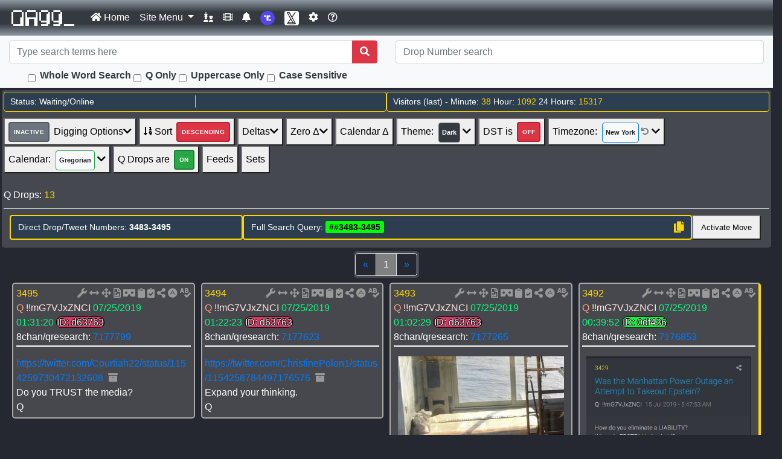

--- FILE ---
content_type: text/html; charset=UTF-8
request_url: https://www.qagg.news/?q=%23%233483-3495
body_size: 58934
content:
<!DOCTYPE html>
<!-- from postheader -->
<!-- v2 -->
<html lang="en">
 <head>
    <!-- <meta charset="utf-8"> -->
	<script src="https://challenges.cloudflare.com/turnstile/v0/api.js" ></script>
	<meta http-equiv="content-type" content="text/html; charset=UTF-8">
	<meta name="referrer" content="no-referrer">
	<meta name="viewport" content="width=device-width, initial-scale=1, shrink-to-fit=no">
	<meta name="description" content="Think for yourself. Get real-time Q Drops, Tweets, and Truths. Do Research. We are the news now. WWG1WGA!">
	<meta name="keywords" content="QAnon, Q, WWG1WGA, Q Posts, Q Drops, Q Research, Q Anon, qanon, q anon, Trump Tweets, POTUS Tweets, tweets, TRUTH, TRUTH SOCIAL, truth social, Truth Social, trump twitter archive, X, X Posts">
	<meta name="news_keywords" content="QAnon, Q, WWG1WGA, Q Posts, Q Drops, Q Research, Q Anon, qanon, q anon, Trump Tweets, POTUS Tweets, tweets, TRUTH, TRUTH SOCIAL, truth social, Truth Social, trump twitter archive, X, X Posts">
	<link rel="apple-touch-icon" sizes="57x57" href="/favicons/apple-touch-icon-57x57.png">
	<link rel="apple-touch-icon" sizes="60x60" href="/favicons/apple-touch-icon-60x60.png">
	<link rel="apple-touch-icon" sizes="72x72" href="/favicons/apple-touch-icon-72x72.png">
	<link rel="apple-touch-icon" sizes="76x76" href="/favicons/apple-touch-icon-76x76.png">
	<link rel="apple-touch-icon" sizes="114x114" href="/favicons/apple-touch-icon-114x114.png">
	<link rel="apple-touch-icon" sizes="120x120" href="/favicons/apple-touch-icon-120x120.png">
	<link rel="apple-touch-icon" sizes="144x144" href="/favicons/apple-touch-icon-144x144.png">
	<link rel="apple-touch-icon" sizes="152x152" href="/favicons/apple-touch-icon-152x152.png">
	<link rel="apple-touch-icon" sizes="180x180" href="/favicons/apple-touch-icon-180x180.png">
	<link rel="icon" type="image/png" sizes="32x32" href="/favicons/favicon-32x32.png">
	<link rel="icon" type="image/png" sizes="16x16" href="/favicons/favicon-16x16.png">
	<link rel="manifest" href="/favicons/site.webmanifest">
	<link rel="mask-icon" href="/favicons/safari-pinned-tab.svg" color="#5bbad5">
	<link rel="shortcut icon" href="/favicons/favicon.ico">
	<meta name="msapplication-TileColor" content="#da532c">
	<meta name="msapplication-TileImage" content="/favicons/mstile-144x144.png">
	<meta name="msapplication-config" content="/favicons/browserconfig.xml">
	<meta name="theme-color" content="#ffffff">
    <meta property="og:site_name" content="QAgg.News">
    <meta property="og:type" content="website" />
    <meta property="og:url" content="https://qagg.news">
    <meta property="og:title" content="Intel/Tweet/Truth SEARCH RESULTS">
<meta property="og:image" content="https://www.qagg.news/siteimages/aggcardsearch.png">
<meta property="og:description" content="Search Terms: ##3483-3495 ">
<meta name="twitter:title" content="Intel/Tweet/Truth SEARCH RESULTS">
<meta name="twitter:image" content="https://www.qagg.news/siteimages/aggcardsearch.png">
<meta name="twitter:description" content="Search Terms: ##3483-3495 ">    <meta property="og:locale" content="en_us">
    <meta name="twitter:card" content="summary_large_image">
    <meta name="twitter:widgets:theme" content="light">
    <meta name="twitter:dnt" content="on">
    <meta name="twitter:site" content="@qaggnews">
    <meta name="twitter:creator" content="@qaggnews">
    <link rel="stylesheet" href="/css/bootstrap-4.4.1.min.css">
	<link rel="stylesheet" href="/css/general.css?cache=43">
    <link id="pagestyle" rel="stylesheet" href="/css/qposts.23.css?nocache=43">    <link rel="stylesheet" href="/css/fonts.css?nocache=22" type="text/css" charset="utf-8" />
	<link rel="stylesheet" href="/css/all.min.css">
	<link rel="stylesheet" href="/css/v4-shims.min.css">
	<script defer src="/javascript/twe2/twemoji.min.js"></script>
  <title>Q, Truths, Tweets at QAgg.News</title>
<script defer type="text/javascript" src="/javascript/lodash.4.17.11.min.js"></script><link rel="stylesheet" href="/css/plyr-3.6.12.css" /><!-- <script src="https://cdn.onesignal.com/sdks/OneSignalSDK.js" async=""></script>
<script>
  var OneSignal = window.OneSignal || [];
  OneSignal.push(function() {
    OneSignal.init({
      appId: "0b4f3bb9-5a18-439a-9a07-232a388cd402",
    });
  });
</script> -->
 </head>
 <body>
<!-- Ephesians 6:10-18
The Armor of God
10 Finally, be strong in the Lord and in his mighty power. 11 Put on the full armor of God, so that you can take your stand against the devil's schemes. 12 For our struggle is not against flesh and blood, but 
against the rulers, against the authorities, against the powers of this dark world and against the spiritual forces of evil in the heavenly realms. 13 Therefore put on the full armor of God, so that when the day 
of evil comes, you may be able to stand your ground, and after you have done everything, to stand. 14 Stand firm then, with the belt of truth buckled around your waist, with the breastplate of righteousness in 
place, 15 and with your feet fitted with the readiness that comes from the gospel of peace. 16 In addition to all this, take up the shield of faith, with which you can extinguish all the flaming arrows of the 
evil one. 17 Take the helmet of salvation and the sword of the Spirit, which is the word of God.

18 And pray in the Spirit on all occasions with all kinds of prayers and requests. With this in mind, be alert and always keep on praying for all the Lord's people. -->
<!-- 
----------------------
Carpe diem X.XXIV.XX

The Revelation of Jesus Christ, which God gave unto him, to shew unto his servants things which must shortly come to pass; and he sent and signified it by his angel unto his servant John: 
The Revelation 1:1-3

https://qagg.news/siteimages/1600708784.png
----------------------
-->
<!-- <audio><source src="/audiofiles/1-second-of-silence.mp3" type="audio/mpeg"></audio> -->
<script>

//if a cookie exists - read it
function getCookie(cname) {

 var name = cname + "=";
 var decodedCookie = decodeURIComponent(document.cookie);
 var ca = decodedCookie.split(';');

 for(var i = 0; i <ca.length; i++) {
   var c = ca[i];
   while (c.charAt(0) == ' ') {
     c = c.substring(1);
   }
   if (c.indexOf(name) == 0) {
     return c.substring(name.length, c.length);
   }
 }
 return "";
}

function writeCookie (key, value, days) {
  var date = new Date();

  // Default at 365 days.
  days = days || 365;

  //console.log('days: '+days);
  // Get unix milliseconds at current time plus number of days
  date.setTime(+ date + (days * 86400000)); //24 * 60 * 60 * 1000
  window.document.cookie = key + "=" + value + "; expires=" + date.toGMTString() + "; path=/";

  return value;
};

Date.prototype.stdTimezoneOffset = function () {
  var jan = new Date(this.getFullYear(), 0, 1);
  var jul = new Date(this.getFullYear(), 6, 1);
  return Math.max(jan.getTimezoneOffset(), jul.getTimezoneOffset());
}

Date.prototype.isDstObserved = function () {
  return this.getTimezoneOffset() < this.stdTimezoneOffset();
}

// Get UTC offset
var today = new Date();
if (today.isDstObserved()) {
  document.cookie = "dst_active=Yes; expires=; path/";
} else
{
  document.cookie = "dst_active=No; expires=; path/";
}
var offset = new Date().getTimezoneOffset(), o = Math.abs(offset);
var offset = (offset < 0 ? "+" : "-") + ("00" + Math.floor(o / 60)).slice(-2) + ":" + ("00" + (o % 60)).slice(-2);

// Set cookie
document.cookie = "hp_time_offset" + "=" + (offset || "") + ";expires=; path/";

</script>

<!-- www.qagg.news  --><!-- from menubar -->
<div id="topdiv">
	<nav class="navbar navbar-expand-lg  navbar-dark  nav-bk-1" id="thetopnavbar">
		<!-- Brand -->
		<a class="navbar-brand" href="/"><img id="toplogo" src="/favicons/qwhiteanim.gif" style="width:110px;"></a>
		
		<!-- Always visible items on mobile (notification bell, players link, and other buttons) -->
		<div class="d-flex d-lg-none order-lg-1 align-items-center">
			<a class="iconlink mr-2" href="/players" title="Players"><i class="fas fa-chess fa-lg"></i></a>
			<a class="iconlink mr-2" href="/notify" title="Notifications"><i class="fas fa-bell fa-lg"></i></a>
			<a class="iconlink mr-2" href="/videos" title="Videos"><i class="fas fa-film fa-lg"></i></a>
			<a class="iconlink mr-2" href="/siteoptions.php" title="Site Options"><i class="fa fa-gear fa-lg"></i></a>
			<a class="iconlink mr-2" href="/help.php" title="Help"><i class="far fa-question-circle fa-lg"></i></a>
			<a class="iconlink mr-2" target="_blank" href="https://truthsocial.com/@qaggnews" title="Truth Social"><img src="/siteimages/truth-social-icon-256x256.png" alt="Truth Social" width="20" height="20" class="rounded"></a>
			<a class="iconlink mr-2" target="_blank" href="https://twitter.com/@qaggnews" title="Twitter/X"><img src="/siteimages/twitterxicon.jpg" alt="Twitter/X" width="20" height="20" class="rounded"></a>
		</div>
		
		<!-- Mobile toggle button -->
		<button class="navbar-toggler border-0" type="button" data-toggle="collapse" data-target="#navbarSupportedContent" aria-controls="navbarSupportedContent" aria-expanded="false" aria-label="Toggle navigation">
			<span class="navbar-toggler-icon"></span>
		</button>
		
		<!-- Collapsible content -->
		<div class="collapse navbar-collapse" id="navbarSupportedContent">
			<ul class="navbar-nav mr-auto">
				<li class="nav-item">
					<a class="nav-link" href="/"><i class="fas fa-home"></i> Home</a>
				</li>
				<li class="nav-item dropdown">
					<a class="nav-link dropdown-toggle" href="#" id="navbarDropdown" role="button" data-toggle="dropdown" aria-haspopup="true" aria-expanded="false">
						Site Menu
					</a>
					<div class="dropdown-menu" style="z-index: 25000;">
						<div class="dropdown-header">Site Links</div>
						<a class="dropdown-item" href="/?compare=true"><i class="fab fa-twitter"></i>&nbsp;Drop/Twitter/Truth Analysis</a>
						<a class="dropdown-item" href="/siteoptions.php"><i class="fas fa-cog"></i>&nbsp;Site Options</a>
						<a class="dropdown-item" href="/contact.php"><i class="fas fa-envelope-square"></i>&nbsp;Contact Us</a>
						<a class="dropdown-item" href="/faq.php"><i class="far fa-question-circle"></i>&nbsp;FAQ</a>
						<a class="dropdown-item" href="/darkness.php"><i class="far fa-check-circle"></i>&nbsp;Darkness Instructions</a>
						<a class="dropdown-item" href="/changelog.php"><i class="fas fa-dice-d20"></i>&nbsp;Changelog</a>
						<div class="dropdown-divider"></div>
						<div class="dropdown-header">RSS Feeds</div>
						<a class="dropdown-item" href="/rss/qdrops.rss" target="_blank"><i class="fa fa-rss"></i>&nbsp;QAgg Q RSS Feed</a>
						<a class="dropdown-item" href="/rss/tsq.rss" target="_blank"><i class="fa fa-rss"></i>&nbsp;QAgg Truth Q RSS Feed</a>
						<a class="dropdown-item" href="/rss/tso.rss" target="_blank"><i class="fa fa-rss"></i>&nbsp;QAgg Truth All RSS Feed</a>
						<div class="dropdown-divider"></div>
						<div class="dropdown-header">Downloads & Tools</div>
						<a class="dropdown-item" href="/datascience"><i class="fas fa-atom"></i>&nbsp;QAgg Data Science</a>
						<a class="dropdown-item" href="download/files/q-drops-all.pdf"><i class="fas fa-download"></i>&nbsp;Download Q Drops (single PDF)</a>
						<a class="dropdown-item" href="/ebooks.php"><i class="fas fa-book"></i>&nbsp;Download Ebook</a>
						<a class="dropdown-item" href="/downloads2.php"><i class="fas fa-download"></i>&nbsp;Download QAgg (new)</a>
						<a class="dropdown-item" href="/plugins.php"><i class="fas fa-puzzle-piece"></i>&nbsp;Plugins</a>
						<a class="dropdown-item" href="/privacy.php"><i class="fas fa-user-shield">&nbsp;</i>Privacy Statement</a>
					</div>
				</li>
				<!-- Desktop only navigation items -->
				<li class="nav-item d-none d-lg-block">
					<a class="nav-link" href="/players" title="Click here to see the Players list as it existed on QMap"><i class="fas fa-chess"></i></a>
				</li>
				<li class="nav-item d-none d-lg-block">
					<a class="nav-link" href="/videos" title="Click here to see our small video collection"><i class="fas fa-film"></i></a>
				</li>
				<li class="nav-item d-none d-lg-block">
					<a class="nav-link" href="/notify" title="Click here to see notification options"><i class="fas fa-bell"></i></a>
				</li>
				<li class="nav-item d-none d-lg-block">
					<a class="nav-link" target="_blank" href="https://truthsocial.com/@qaggnews" title="Follow us on Truth Social"><img src="/siteimages/truth-social-icon-256x256.png" alt="Follow us on Truth Social" width="24" height="24" class="rounded"></a>
				</li>
				<li class="nav-item d-none d-lg-block">
					<a class="nav-link" target="_blank" href="https://twitter.com/@qaggnews" title="Follow us on Twitter/X"><img src="/siteimages/twitterxicon.jpg" alt="Follow us on Twitter/X" width="24" height="24" class="rounded"></a>
				</li>
				<li class="nav-item d-none d-lg-block">
					<a class="nav-link" href="siteoptions.php" title="Set site options"><i class="fa fa-gear"></i></a>
				</li>
				<li class="nav-item d-none d-lg-block">
					<a class="nav-link" href="/help.php"><i class="far fa-question-circle"></i></a>
				</li>
			</ul>
			
		</div>
	</nav>
	
	<!-- Modern Search Section - Always visible on mobile -->
	<div class="bg-light border-bottom py-2">
		<div class="container-fluid">
			<form method="get" action="https://qagg.news:443/?q=%23%233483-3495">
				<!-- Main search input row -->
				<div class="row align-items-center mb-2">
					<div class="col-12 col-lg-6">
						<div class="input-group">
							<input name="q" type="search" id="thesearchbar" class="form-control" placeholder="Type search terms here" aria-label="Search terms">
							<div class="input-group-append">
								<button type="submit" class="btn btn-danger">
									<i class="fa fa-search"></i>
								</button>
							</div>
						</div>
					</div>
					
					<!-- Drop number search -->
					<div class="col-12 col-lg-6">
						<div class="input-group">
							<input class="form-control" type="search" id="thesearchbar2" placeholder="Drop Number search" aria-label="Drop Number search" name="q2">
						</div>
					</div>
				</div>
				
				<!-- Search options - centered under main search box -->
				<div class="row">
					<div class="col-12 col-lg-6">
						<div class="d-flex align-items-center justify-content-center">
							<div class="mr-4">
								<label class="form-check-label d-flex align-items-center" for="wordsearch">
									<input class="form-check-input mr-2" type="checkbox" id="wordsearch" name="wordsearch" title="Whole Word Search">
									<span class="text-dark font-weight-bold d-lg-none">WWS</span>
									<span class="text-dark font-weight-bold d-none d-lg-inline">Whole Word Search</span>
								</label>
							</div>
							<div>
								<label class="form-check-label d-flex align-items-center" for="qsearchonly">
									<input class="form-check-input mr-2" type="checkbox" id="qsearchonly" name="qsearchonly" title="Search Only Q Drops">
									<span class="text-dark font-weight-bold">Q Only</span>
								</label>
							</div>
							<div class="ml-4">
								<label class="form-check-label d-flex align-items-center" for="uppercasesearch">
									<input class="form-check-input mr-2" type="checkbox" id="uppercasesearch" name="uppercasesearch" title="Uppercase Only - converts search to uppercase and matches exact uppercase text">
									<span class="text-dark font-weight-bold d-lg-none">UPPER</span>
									<span class="text-dark font-weight-bold d-none d-lg-inline">Uppercase Only</span>
								</label>
							</div>
							<div class="ml-4">
								<label class="form-check-label d-flex align-items-center" for="casesensitivesearch">
									<input class="form-check-input mr-2" type="checkbox" id="casesensitivesearch" name="casesensitivesearch" title="Case Sensitive - matches exact case as typed">
									<span class="text-dark font-weight-bold d-lg-none">CASE</span>
									<span class="text-dark font-weight-bold d-none d-lg-inline">Case Sensitive</span>
								</label>
							</div>
						</div>
					</div>
				</div>
			</form>
		</div>
	</div>
</div>



  <div class="modal fade" id="myModal">
    <div class="modal-dialog modal-dialog-centered">
        <div class="modal-content bg-dark">
          <div class="headerbox">
          <!-- Modal Header -->
          <div class="modal-header">
            <h4 class="modal-title"><span class="qnumbercolor">New Q!</span></h4>
          </div>
          <!-- Modal body -->
          <div class="modal-body" id="innerbody">
          </div>
          <!-- Modal footer -->
          <div class="modal-footer">
	    <a class="btn btn-primary my-2 my-sm-0" href="/">Reload</a>
            <button class="btn btn-primary my-2 my-sm-0" data-dismiss="modal">Close</button>
          </div>
        </div>
      </div>
    </div>
  </div>

  <div class="modal fade" id="myModal2">
    <div class="modal-dialog modal-dialog-centered">
        <div class="modal-content bg-dark">
          <div class="headerbox">
          <!-- Modal Header -->
          <div class="modal-header">
            <h4 class="modal-title"><span class="qnumbercolor">Welcome to Qagg.news</span></h4>
          </div>
          <!-- Modal body -->
          <div class="modal-body">
            Thank you for visiting.<br>
	    Please be sure to read the <a href="help.php">help file</a> if you will be using the display options and advanced search capabilities.<br>
          </div>
          <!-- Modal footer -->
          <div class="modal-footer">
            <button class="btn btn-primary my-2 my-sm-0" data-dismiss="modal">Close</button>
          </div>
        </div>
      </div>
    </div>
  </div>

<!-- <div class="alert alert-primary alert-dismissible fade show" role="alert">
<p class="text-center">Push notifications were broken - they have now been fixed.  Also it would appear that any phone upgrade (iOS or Android) appears to break your active notifications so if you've recently upgraded check and see if you're still subscribed.</p>
  <button type="button" class="close" data-dismiss="alert" aria-label="Close">
    <span aria-hidden="true">&times;</span>
  </button>
</div>  -->
<!-- pre-paginator --><div class="headerbox"><div style="display: flex; flex-wrap: wrap; gap: 10px; margin-bottom: 10px;"><div id="status-display" style="flex: 1; min-width: 200px; padding: 5px 10px; background-color: #2c3e50; border: 1px solid #ffd700; border-radius: 4px; font-size: 14px; color: #ffffff; display: flex; align-items: center;"><div style="flex: 1; padding-right: 10px;"><span id="status-text">Status: Waiting/Online</span></div><div style="width: 1px; height: 20px; background-color: #ffd700; margin: 0 5px;"></div><div style="flex: 1; padding-left: 10px;"><span id="ntabox" style="display: none;"></span><span id="ntabox2" style="display: none;"></span><span id="ngabox" style="display: none;"></span><span id="ngabox2" style="display: none;"></span><span id="nttbox" style="display:none;"></span><span id="nttbox2" style="display:none;"></span><span id="reloadbuttonbox" style="display:none"><button style="height: 21px; text-align: center; line-height: 1em;" title="Refresh" type="button" onclick="reloadclick()">Refresh</button>&nbsp;&nbsp;</span></div></div><div id="visitors-display" style="flex: 1; min-width: 200px; padding: 5px 10px; background-color: #2c3e50; border: 1px solid #ffd700; border-radius: 4px; font-size: 14px; color: #ffffff;">Visitors (last) - Minute: <span class="qnumbercolor">38</span> Hour: <span class="qnumbercolor">1092</span> 24 Hours: <span class="qnumbercolor">15317</span></div></div><style>
            /* Force visible overflow on headerbox and override external CSS */
            .headerbox,
            div.headerbox {
                overflow: visible !important;
                max-width: 100% !important;
            }
            .modern-paginator-buttons {
                overflow: visible !important;
            }
            .dropdown-container {
                overflow: visible !important;
            }
            .dropdown-wrapper {
                position: relative;
                overflow: visible !important;
            }
            .dropdown-wrapper:nth-child(1) { z-index: 10015; }
            .dropdown-wrapper:nth-child(2) { z-index: 10014; }
            .dropdown-wrapper:nth-child(3) { z-index: 10013; }
            .dropdown-wrapper:nth-child(4) { z-index: 10012; }
            .dropdown-wrapper:nth-child(5) { z-index: 10011; }
            .dropdown-wrapper:nth-child(6) { z-index: 10010; }
            .dropdown-content {
                position: absolute !important;
                z-index: inherit !important;
                overflow: visible;
            }
            /* Apply same structure and styling as digging options to timezone and calendar */
            #tzDropdown,
            #tzDropdown .dropdown-content {
                position: absolute !important;
                z-index: 10009 !important;
                top: 100% !important;
                left: 0 !important;
                min-width: 200px !important;
                background-color: #fff !important;
                border: 1px solid rgba(0,0,0,.15) !important;
                border-radius: 0.25rem !important;
                box-shadow: 0 0.5rem 1rem rgba(0,0,0,.175) !important;
                overflow: visible !important;
            }
            
            #calendarDropdown,
            #calendarDropdown .dropdown-content {
                position: absolute !important;
                z-index: 10008 !important;
                top: 100% !important;
                left: 0 !important;
                min-width: 200px !important;
                background-color: #fff !important;
                border: 1px solid rgba(0,0,0,.15) !important;
                border-radius: 0.25rem !important;
                box-shadow: 0 0.5rem 1rem rgba(0,0,0,.175) !important;
                overflow: visible !important;
            }
            
            /* Ensure timezone and calendar wrapper containers have same structure */
            .dropdown-container:has(#tzDropdown),
            .dropdown-wrapper:has(#tzDropdown) {
                position: relative !important;
                display: inline-block !important;
                margin-right: 4px !important;
                z-index: 10009 !important;
                overflow: visible !important;
            }
            
            .dropdown-container:has(#calendarDropdown),
            .dropdown-wrapper:has(#calendarDropdown) {
                position: relative !important;
                display: inline-block !important;
                margin-right: 4px !important;
                z-index: 10008 !important;
                overflow: visible !important;
            }
            
            /* Hidden selects for compatibility */
            #tzselect,
            #calselect {
                z-index: 10010 !important;
                position: relative !important;
            }
            /* Ensure all Bootstrap containers allow dropdown overflow */
            .container-fluid,
            .row,
            .col,
            [class*="col-"] {
                overflow: visible !important;
            }
            @media (max-width: 768px) {
                #status-display {
                    display: none !important;
                }
                #visitors-display {
                    min-width: 100% !important;
                }
                .hide-mobile {
                    display: none !important;
                }
            }
        </style><div class="modern-paginator-buttons"><div class="dropdown-container"><div class="dropdown-wrapper" style="position: relative; display: inline-block; margin-right: 4px;"><button class="paginator-btn paginator-btn-dropdown line-height-override" id="digoptsselector" title="Show/Activate/Deactivate Digging Options" onclick="toggleDropdown('diggingOptionsDropdown')" style="line-height: 2.5;"><span style="display: inline-block; margin-right: 7px; padding: 2px 7px; border: 2px solid #545b62; border-radius: 4px; background-color: #6c757d; color: #fff; font-size: 10px; font-weight: 700; text-transform: uppercase; letter-spacing: 0.4px; vertical-align: middle;">INACTIVE</span><span>Digging Options</span><i class="fas fa-chevron-down"></i></button><div id="diggingOptionsDropdown" class="dropdown-content" style="display: none; position: absolute; z-index: 9999; top: 100%; left: 0; min-width: 200px; background-color: #fff; border: 1px solid rgba(0,0,0,.15); border-radius: 0.25rem; box-shadow: 0 0.5rem 1rem rgba(0,0,0,.175);"><div class="dropdown-menu-content" style="padding: 0.5rem 0; margin: 0; list-style: none; color: #212529;"><div style="padding: 0.25rem 1.5rem; font-size: 0.875rem; color: #6c757d; font-weight: bold;">No reload options</div><div style="padding: 0.25rem 1.5rem;"><label style="display: block; margin-bottom: 0; cursor: pointer;"><input type="checkbox" id="qpostdelta" onclick="hideclick(this.id); syncCheckboxes(this.id);" style="margin-right: 0.5rem;">Show Post Deltas</label></div><div style="padding: 0.25rem 1.5rem;"><label style="display: block; margin-bottom: 0; cursor: pointer;"><input type="checkbox" id="qreplydelta" onclick="hideclick(this.id); syncCheckboxes(this.id);" style="margin-right: 0.5rem;">Show Reply Deltas</label></div><div style="padding: 0.25rem 1.5rem;"><label style="display: block; margin-bottom: 0; cursor: pointer;"><input type="checkbox" id="showepoch" onclick="hideclickspan(this.id); syncCheckboxes(this.id);" style="margin-right: 0.5rem;">Show Epoch Time</label></div><div style="padding: 0.25rem 1.5rem;"><label style="display: block; margin-bottom: 0; cursor: pointer;"><input type="checkbox" id="showtdeltime" onclick="hideclickspan(this.id); syncCheckboxes(this.id);" style="margin-right: 0.5rem;">Show X Post Del Time</label></div><div style="padding: 0.25rem 1.5rem;"><label style="display: block; margin-bottom: 0; cursor: pointer;"><input type="checkbox" id="showqclockinfo" onclick="hideclickspan(this.id); syncCheckboxes(this.id);" style="margin-right: 0.5rem;">Show Q Clock Info</label></div><div style="padding: 0.25rem 1.5rem;"><label style="display: block; margin-bottom: 0; cursor: pointer;"><input type="checkbox" id="qcodes" onclick="optionclick(this.id); syncCheckboxes(this.id);" style="margin-right: 0.5rem;">Q Abbreviations</label></div><div style="padding: 0.25rem 1.5rem;"><label style="display: block; margin-bottom: 0; cursor: pointer;"><input type="checkbox" id="calc" onclick="hideclickspan(this.id)" style="margin-right: 0.5rem;">Show Calcs</label></div><div style="padding: 0.25rem 1.5rem;"><label style="display: block; margin-bottom: 0; cursor: pointer;"><input type="checkbox" id="exif" onclick="hideclickspan(this.id); syncCheckboxes(this.id);" style="margin-right: 0.5rem;">Show EXIF Data</label></div><div style="padding: 0.25rem 1.5rem;"><label style="display: block; margin-bottom: 0; cursor: pointer;"><input type="checkbox" id="steg" onclick="hideclickspan(this.id)" style="margin-right: 0.5rem;">Show Steganography Data</label></div><div style="padding: 0.25rem 1.5rem; margin-top: 0.5rem; font-size: 0.875rem; color: #6c757d; font-weight: bold;">Options that reload</div><div style="padding: 0.25rem 1.5rem;"><label style="display: block; margin-bottom: 0; cursor: pointer;"><input type="checkbox" id="dropsonly" onclick="optionclick(this.id)" style="margin-right: 0.5rem;">Drops without replies</label></div><div style="padding: 0.25rem 1.5rem;"><label style="display: block; margin-bottom: 0; cursor: pointer;"><input type="checkbox" id="repliesonly" onclick="optionclick(this.id)" style="margin-right: 0.5rem;">Drops with replies</label></div><div style="padding: 0.25rem 1.5rem;"><label style="display: block; margin-bottom: 0; cursor: pointer;"><input type="checkbox" id="imagesonly" onclick="optionclick(this.id); syncCheckboxes(this.id);" style="margin-right: 0.5rem;">Drops with images</label></div><div style="padding: 0.25rem 1.5rem;"><label style="display: block; margin-bottom: 0; cursor: pointer;"><input type="checkbox" id="sortbyhms" onclick="optionclick(this.id)" style="margin-right: 0.5rem;">Sort By HH:MM:SS</label></div><div style="padding: 0.25rem 1.5rem;"><label style="display: block; margin-bottom: 0; cursor: pointer;"><input type="checkbox" id="sortbyqdropcalc" onclick="optionclick(this.id)" style="margin-right: 0.5rem;">Sort By Q Calc</label></div><div style="padding: 0.25rem 1.5rem;"><label style="display: block; margin-bottom: 0; cursor: pointer;"><input type="checkbox" id="sortbyepochtscalc" onclick="optionclick(this.id)" style="margin-right: 0.5rem;">Sort by Epoch Calc</label></div><div style="padding: 0.25rem 1.5rem;"><label style="display: block; margin-bottom: 0; cursor: pointer;"><input type="checkbox" id="thinkmirror" onclick="optionclick(this.id)" style="margin-right: 0.5rem;">Think Mirror</label></div></div></div></div><button class="paginator-btn paginator-btn-active line-height-override" onclick="pageclick(this.id)" id="reversepost" title="Reverse the sorting order of the drops - currently DESCENDING" style="line-height: 2.5; margin-right: 4px;"><i class="fas fa-sort-numeric-down"></i><span>&nbsp;Sort</span><span style="display: inline-block; margin-left: 7px; padding: 2px 7px; border: 2px solid #bd2130; border-radius: 4px; background-color: #dc3545; color: #fff; font-size: 10px; font-weight: 700; text-transform: uppercase; letter-spacing: 0.4px; vertical-align: middle;">DESCENDING</span></button><div class="dropdown-wrapper" style="position: relative; display: inline-block; margin-right: 4px;"><button class="paginator-btn paginator-btn-dropdown line-height-override" id="deltaboxselector" title="Search for deltas today/tomorrow/yesterday/by year" onclick="toggleDropdown('deltasDropdown')" style="line-height: 2.5;"><span>Deltas</span><i class="fas fa-chevron-down"></i></button><div id="deltasDropdown" class="dropdown-content" style="display: none; position: absolute; z-index: 9999; top: 100%; left: 0; min-width: 200px; background-color: #fff; border: 1px solid rgba(0,0,0,.15); border-radius: 0.25rem; box-shadow: 0 0.5rem 1rem rgba(0,0,0,.175);"><div class="dropdown-menu-content" style="padding: 0.5rem 0; margin: 0; list-style: none; color: #212529;"><a style="display: block; padding: 0.25rem 1.5rem; color: #212529; text-decoration: none; background-color: transparent; cursor: pointer; white-space: nowrap;" class="deltaalltomorrow" href="/" target="_blank" title="All deltas for tomorrow" onmouseover="this.style.backgroundColor='#f8f9fa'" onmouseout="this.style.backgroundColor='transparent'">All Tomorrow's Deltas</a><a style="display: block; padding: 0.25rem 1.5rem; color: #212529; text-decoration: none; background-color: transparent; cursor: pointer; white-space: nowrap;" class="deltaalltoday" href="/" target="_blank" title="All deltas for today" onmouseover="this.style.backgroundColor='#f8f9fa'" onmouseout="this.style.backgroundColor='transparent'">All Today's Deltas</a><a style="display: block; padding: 0.25rem 1.5rem; color: #212529; text-decoration: none; background-color: transparent; cursor: pointer; white-space: nowrap;" class="deltaallyesterday" href="/" target="_blank" title="All deltas for yesterday" onmouseover="this.style.backgroundColor='#f8f9fa'" onmouseout="this.style.backgroundColor='transparent'">All Yesterday's Deltas</a></div></div></div><div class="dropdown-wrapper" style="position: relative; display: inline-block; margin-right: 4px;"><button class="paginator-btn paginator-btn-dropdown line-height-override" id="zeroDeltaSelector" title="Search for zero deltas between Q and Trump or Dan Scavino" onclick="toggleDropdown('zeroDeltaDropdown')" style="line-height: 2.5;"><span>Zero Δ</span><i class="fas fa-chevron-down"></i></button><div id="zeroDeltaDropdown" class="dropdown-content" style="display: none; position: absolute; z-index: 9999; top: 100%; left: 0; min-width: 200px; background-color: #fff; border: 1px solid rgba(0,0,0,.15); border-radius: 0.25rem; box-shadow: 0 0.5rem 1rem rgba(0,0,0,.175);"><div class="dropdown-menu-content" style="padding: 0.5rem 0; margin: 0; list-style: none; color: #212529;"><div style="padding: 0.25rem 1.5rem;"><button type="button" style="cursor: pointer; color: #fff; background-color: #007bff; border-color: #007bff; display: inline-block; font-weight: 400; text-align: center; white-space: nowrap; vertical-align: middle; border: 1px solid transparent; padding: 0.25rem 0.5rem; font-size: 0.875rem; line-height: 1.5; border-radius: 0.2rem;" id="trumpzerodelta" onclick="trumpzerodelta()" title="Click to see ALL zero deltas with Trump and Q">POTUS</button></div><div style="padding: 0.25rem 1.5rem;"><button type="button" style="cursor: pointer; color: #fff; background-color: #007bff; border-color: #007bff; display: inline-block; font-weight: 400; text-align: center; white-space: nowrap; vertical-align: middle; border: 1px solid transparent; padding: 0.25rem 0.5rem; font-size: 0.875rem; line-height: 1.5; border-radius: 0.2rem;" id="scavinozerodelta" onclick="scavinozerodelta()" title="Click to see ALL zero deltas with Dan Scavino and Q">DanScavino</button></div></div></div></div><button class="paginator-btn line-height-override" onclick="activateoverlay('caldeltaselectoverlay',this.id)" id="caldeltaselect" title="Select deltas by calendar date" style="line-height: 2.5; margin-right: 4px;"><span>Calendar Δ</span></button><div class="w-90 mx-auto" id="caldeltaselectoverlay" style="color: white; background-color: rgba(37,40,48,0.9); position: fixed; display:none; width: 90%; height: 70%; top: 0; left: 0; right: 0; bottom: 0; z-index: 10000; border-radius: 5px; overflow-y: auto;flex-wrap: wrap; justify-content: center; padding: 20px; box-sizing: border-box; margin: 0; justify-content: center; align-items: center; z-index: 10050;"><div class="justify-content-center align-items-center" align="center"><button type="button" class="btn btn-primary" id="closecaldelta" onclick="overlayoff('caldeltaselectoverlay')">Close</button></div></div><div class="dropdown-wrapper" style="position: relative; display: inline-block; margin-right: 4px;"><button class="paginator-btn paginator-btn-dropdown line-height-override" id="themeSelector" title="Change theme (currently )" onclick="toggleDropdown('themeDropdown')" style="line-height: 2.5;"><span>Theme: </span><span id="themeDisplaySpan" style="display: inline-block; margin-left: 4px; margin-right: 4px; padding: 2px 5px; border: 1px solid #6c757d; border-radius: 4px; background-color: #343a40; color: #fff; font-size: 11px; font-weight: 600;"></span><i class="fas fa-chevron-down"></i></button><div id="themeDropdown" class="dropdown-content" style="display: none; position: absolute; z-index: 9999; top: 100%; left: 0; min-width: 200px; background-color: #fff; border: 1px solid rgba(0,0,0,.15); border-radius: 0.25rem; box-shadow: 0 0.5rem 1rem rgba(0,0,0,.175);"><div class="dropdown-menu-content" style="padding: 0.5rem 0; margin: 0; list-style: none; color: #212529;"><a style="display: block; padding: 0.25rem 1.5rem; text-decoration: none; background-color: transparent; cursor: pointer; white-space: nowrap; color: #212529;" data-theme-value="dark" href="javascript:void(0)" onclick="document.getElementById('thse1').value='dark'; var event = new Event('change'); document.getElementById('thse1').dispatchEvent(event);" onmouseover="if('' !== 'dark') this.style.backgroundColor='#f8f9fa'" onmouseout="if('' !== 'dark') this.style.backgroundColor='transparent'">Dark</a><a style="display: block; padding: 0.25rem 1.5rem; text-decoration: none; background-color: transparent; cursor: pointer; white-space: nowrap; color: #212529;" data-theme-value="light" href="javascript:void(0)" onclick="document.getElementById('thse1').value='light'; var event = new Event('change'); document.getElementById('thse1').dispatchEvent(event);" onmouseover="if('' !== 'light') this.style.backgroundColor='#f8f9fa'" onmouseout="if('' !== 'light') this.style.backgroundColor='transparent'">Light</a><a style="display: block; padding: 0.25rem 1.5rem; text-decoration: none; background-color: transparent; cursor: pointer; white-space: nowrap; color: #212529;" data-theme-value="news" href="javascript:void(0)" onclick="document.getElementById('thse1').value='news'; var event = new Event('change'); document.getElementById('thse1').dispatchEvent(event);" onmouseover="if('' !== 'news') this.style.backgroundColor='#f8f9fa'" onmouseout="if('' !== 'news') this.style.backgroundColor='transparent'">News</a><a style="display: block; padding: 0.25rem 1.5rem; text-decoration: none; background-color: transparent; cursor: pointer; white-space: nowrap; color: #212529;" data-theme-value="news dark" href="javascript:void(0)" onclick="document.getElementById('thse1').value='news dark'; var event = new Event('change'); document.getElementById('thse1').dispatchEvent(event);" onmouseover="if('' !== 'news dark') this.style.backgroundColor='#f8f9fa'" onmouseout="if('' !== 'news dark') this.style.backgroundColor='transparent'">News Dark</a><a style="display: block; padding: 0.25rem 1.5rem; text-decoration: none; background-color: transparent; cursor: pointer; white-space: nowrap; color: #212529;" data-theme-value="wargames" href="javascript:void(0)" onclick="document.getElementById('thse1').value='wargames'; var event = new Event('change'); document.getElementById('thse1').dispatchEvent(event);" onmouseover="if('' !== 'wargames') this.style.backgroundColor='#f8f9fa'" onmouseout="if('' !== 'wargames') this.style.backgroundColor='transparent'">Wargames</a></div><select id="thse1" style="display: none;"><option value="dark">Dark</option><option value="light">Light</option><option value="news">News</option><option value="news dark">News Dark</option><option value="wargames">Wargames</option></select></div></div><button class="paginator-btn paginator-btn-active line-height-override" title="Daylight Saving Time is OFF" onclick="toggleDST()" id="dstButton" style="line-height: 2.5; margin-right: 4px;"><span>DST is</span><span style="display: inline-block; margin-left: 7px; padding: 2px 7px; border: 2px solid #bd2130; border-radius: 4px; background-color: #dc3545; color: #fff; font-size: 10px; font-weight: 700; text-transform: uppercase; letter-spacing: 0.4px; vertical-align: middle;">OFF</span></button><div class="dropdown-wrapper" style="position: relative; display: inline-block; margin-right: 4px;"><button class="paginator-btn paginator-btn-dropdown line-height-override" id="tzSelector" title="Select timezone (currently America/New_York)" onclick="toggleDropdown('tzDropdown')" style="line-height: 2.5;"><span>Timezone: </span><span style="display: inline-block; margin-left: 4px; margin-right: 4px; padding: 2px 5px; border: 1px solid #007bff; border-radius: 4px; background-color: #f8f9fa; color: #212529; font-size: 11px; font-weight: 600;">New York</span><i class="fas fa-undo" title="Reset to default timezone" style="margin-right: 5px; cursor: pointer; color: #6c757d; font-size: 12px; vertical-align: middle;" onclick="document.getElementById('tzreset').onclick(); event.stopPropagation();"></i><i class="fas fa-chevron-down"></i></button><div id="tzDropdown" class="dropdown-content" style="display: none; position: absolute; z-index: 9999; top: 100%; left: 0; min-width: 200px; background-color: #fff; border: 1px solid rgba(0,0,0,.15); border-radius: 0.25rem; box-shadow: 0 0.5rem 1rem rgba(0,0,0,.175);"><div class="dropdown-menu-content" style="padding: 0.5rem 0; margin: 0; list-style: none; color: #212529; max-height: 300px; overflow-y: auto;"><a style="display: block; padding: 0.25rem 1.5rem; text-decoration: none; background-color: transparent; cursor: pointer; white-space: nowrap; color: #212529;" href="javascript:void(0)" onclick="document.getElementById('tzselect').value='Africa/Abidjan'; document.getElementById('tzselect').onchange();" onmouseover="if('America/New_York' !== 'Africa/Abidjan') this.style.backgroundColor='#f8f9fa'" onmouseout="if('America/New_York' !== 'Africa/Abidjan') this.style.backgroundColor='transparent'">Africa/Abidjan UTC+00:00</a><a style="display: block; padding: 0.25rem 1.5rem; text-decoration: none; background-color: transparent; cursor: pointer; white-space: nowrap; color: #212529;" href="javascript:void(0)" onclick="document.getElementById('tzselect').value='Africa/Accra'; document.getElementById('tzselect').onchange();" onmouseover="if('America/New_York' !== 'Africa/Accra') this.style.backgroundColor='#f8f9fa'" onmouseout="if('America/New_York' !== 'Africa/Accra') this.style.backgroundColor='transparent'">Africa/Accra UTC+00:00</a><a style="display: block; padding: 0.25rem 1.5rem; text-decoration: none; background-color: transparent; cursor: pointer; white-space: nowrap; color: #212529;" href="javascript:void(0)" onclick="document.getElementById('tzselect').value='Africa/Addis_Ababa'; document.getElementById('tzselect').onchange();" onmouseover="if('America/New_York' !== 'Africa/Addis_Ababa') this.style.backgroundColor='#f8f9fa'" onmouseout="if('America/New_York' !== 'Africa/Addis_Ababa') this.style.backgroundColor='transparent'">Africa/Addis_Ababa UTC+03:00</a><a style="display: block; padding: 0.25rem 1.5rem; text-decoration: none; background-color: transparent; cursor: pointer; white-space: nowrap; color: #212529;" href="javascript:void(0)" onclick="document.getElementById('tzselect').value='Africa/Algiers'; document.getElementById('tzselect').onchange();" onmouseover="if('America/New_York' !== 'Africa/Algiers') this.style.backgroundColor='#f8f9fa'" onmouseout="if('America/New_York' !== 'Africa/Algiers') this.style.backgroundColor='transparent'">Africa/Algiers UTC+01:00</a><a style="display: block; padding: 0.25rem 1.5rem; text-decoration: none; background-color: transparent; cursor: pointer; white-space: nowrap; color: #212529;" href="javascript:void(0)" onclick="document.getElementById('tzselect').value='Africa/Asmara'; document.getElementById('tzselect').onchange();" onmouseover="if('America/New_York' !== 'Africa/Asmara') this.style.backgroundColor='#f8f9fa'" onmouseout="if('America/New_York' !== 'Africa/Asmara') this.style.backgroundColor='transparent'">Africa/Asmara UTC+03:00</a><a style="display: block; padding: 0.25rem 1.5rem; text-decoration: none; background-color: transparent; cursor: pointer; white-space: nowrap; color: #212529;" href="javascript:void(0)" onclick="document.getElementById('tzselect').value='Africa/Bamako'; document.getElementById('tzselect').onchange();" onmouseover="if('America/New_York' !== 'Africa/Bamako') this.style.backgroundColor='#f8f9fa'" onmouseout="if('America/New_York' !== 'Africa/Bamako') this.style.backgroundColor='transparent'">Africa/Bamako UTC+00:00</a><a style="display: block; padding: 0.25rem 1.5rem; text-decoration: none; background-color: transparent; cursor: pointer; white-space: nowrap; color: #212529;" href="javascript:void(0)" onclick="document.getElementById('tzselect').value='Africa/Bangui'; document.getElementById('tzselect').onchange();" onmouseover="if('America/New_York' !== 'Africa/Bangui') this.style.backgroundColor='#f8f9fa'" onmouseout="if('America/New_York' !== 'Africa/Bangui') this.style.backgroundColor='transparent'">Africa/Bangui UTC+01:00</a><a style="display: block; padding: 0.25rem 1.5rem; text-decoration: none; background-color: transparent; cursor: pointer; white-space: nowrap; color: #212529;" href="javascript:void(0)" onclick="document.getElementById('tzselect').value='Africa/Banjul'; document.getElementById('tzselect').onchange();" onmouseover="if('America/New_York' !== 'Africa/Banjul') this.style.backgroundColor='#f8f9fa'" onmouseout="if('America/New_York' !== 'Africa/Banjul') this.style.backgroundColor='transparent'">Africa/Banjul UTC+00:00</a><a style="display: block; padding: 0.25rem 1.5rem; text-decoration: none; background-color: transparent; cursor: pointer; white-space: nowrap; color: #212529;" href="javascript:void(0)" onclick="document.getElementById('tzselect').value='Africa/Bissau'; document.getElementById('tzselect').onchange();" onmouseover="if('America/New_York' !== 'Africa/Bissau') this.style.backgroundColor='#f8f9fa'" onmouseout="if('America/New_York' !== 'Africa/Bissau') this.style.backgroundColor='transparent'">Africa/Bissau UTC+00:00</a><a style="display: block; padding: 0.25rem 1.5rem; text-decoration: none; background-color: transparent; cursor: pointer; white-space: nowrap; color: #212529;" href="javascript:void(0)" onclick="document.getElementById('tzselect').value='Africa/Blantyre'; document.getElementById('tzselect').onchange();" onmouseover="if('America/New_York' !== 'Africa/Blantyre') this.style.backgroundColor='#f8f9fa'" onmouseout="if('America/New_York' !== 'Africa/Blantyre') this.style.backgroundColor='transparent'">Africa/Blantyre UTC+02:00</a><a style="display: block; padding: 0.25rem 1.5rem; text-decoration: none; background-color: transparent; cursor: pointer; white-space: nowrap; color: #212529;" href="javascript:void(0)" onclick="document.getElementById('tzselect').value='Africa/Brazzaville'; document.getElementById('tzselect').onchange();" onmouseover="if('America/New_York' !== 'Africa/Brazzaville') this.style.backgroundColor='#f8f9fa'" onmouseout="if('America/New_York' !== 'Africa/Brazzaville') this.style.backgroundColor='transparent'">Africa/Brazzaville UTC+01:00</a><a style="display: block; padding: 0.25rem 1.5rem; text-decoration: none; background-color: transparent; cursor: pointer; white-space: nowrap; color: #212529;" href="javascript:void(0)" onclick="document.getElementById('tzselect').value='Africa/Bujumbura'; document.getElementById('tzselect').onchange();" onmouseover="if('America/New_York' !== 'Africa/Bujumbura') this.style.backgroundColor='#f8f9fa'" onmouseout="if('America/New_York' !== 'Africa/Bujumbura') this.style.backgroundColor='transparent'">Africa/Bujumbura UTC+02:00</a><a style="display: block; padding: 0.25rem 1.5rem; text-decoration: none; background-color: transparent; cursor: pointer; white-space: nowrap; color: #212529;" href="javascript:void(0)" onclick="document.getElementById('tzselect').value='Africa/Cairo'; document.getElementById('tzselect').onchange();" onmouseover="if('America/New_York' !== 'Africa/Cairo') this.style.backgroundColor='#f8f9fa'" onmouseout="if('America/New_York' !== 'Africa/Cairo') this.style.backgroundColor='transparent'">Africa/Cairo UTC+02:00</a><a style="display: block; padding: 0.25rem 1.5rem; text-decoration: none; background-color: transparent; cursor: pointer; white-space: nowrap; color: #212529;" href="javascript:void(0)" onclick="document.getElementById('tzselect').value='Africa/Casablanca'; document.getElementById('tzselect').onchange();" onmouseover="if('America/New_York' !== 'Africa/Casablanca') this.style.backgroundColor='#f8f9fa'" onmouseout="if('America/New_York' !== 'Africa/Casablanca') this.style.backgroundColor='transparent'">Africa/Casablanca UTC+01:00</a><a style="display: block; padding: 0.25rem 1.5rem; text-decoration: none; background-color: transparent; cursor: pointer; white-space: nowrap; color: #212529;" href="javascript:void(0)" onclick="document.getElementById('tzselect').value='Africa/Ceuta'; document.getElementById('tzselect').onchange();" onmouseover="if('America/New_York' !== 'Africa/Ceuta') this.style.backgroundColor='#f8f9fa'" onmouseout="if('America/New_York' !== 'Africa/Ceuta') this.style.backgroundColor='transparent'">Africa/Ceuta UTC+02:00</a><a style="display: block; padding: 0.25rem 1.5rem; text-decoration: none; background-color: transparent; cursor: pointer; white-space: nowrap; color: #212529;" href="javascript:void(0)" onclick="document.getElementById('tzselect').value='Africa/Conakry'; document.getElementById('tzselect').onchange();" onmouseover="if('America/New_York' !== 'Africa/Conakry') this.style.backgroundColor='#f8f9fa'" onmouseout="if('America/New_York' !== 'Africa/Conakry') this.style.backgroundColor='transparent'">Africa/Conakry UTC+00:00</a><a style="display: block; padding: 0.25rem 1.5rem; text-decoration: none; background-color: transparent; cursor: pointer; white-space: nowrap; color: #212529;" href="javascript:void(0)" onclick="document.getElementById('tzselect').value='Africa/Dakar'; document.getElementById('tzselect').onchange();" onmouseover="if('America/New_York' !== 'Africa/Dakar') this.style.backgroundColor='#f8f9fa'" onmouseout="if('America/New_York' !== 'Africa/Dakar') this.style.backgroundColor='transparent'">Africa/Dakar UTC+00:00</a><a style="display: block; padding: 0.25rem 1.5rem; text-decoration: none; background-color: transparent; cursor: pointer; white-space: nowrap; color: #212529;" href="javascript:void(0)" onclick="document.getElementById('tzselect').value='Africa/Dar_es_Salaam'; document.getElementById('tzselect').onchange();" onmouseover="if('America/New_York' !== 'Africa/Dar_es_Salaam') this.style.backgroundColor='#f8f9fa'" onmouseout="if('America/New_York' !== 'Africa/Dar_es_Salaam') this.style.backgroundColor='transparent'">Africa/Dar_es_Salaam UTC+03:00</a><a style="display: block; padding: 0.25rem 1.5rem; text-decoration: none; background-color: transparent; cursor: pointer; white-space: nowrap; color: #212529;" href="javascript:void(0)" onclick="document.getElementById('tzselect').value='Africa/Djibouti'; document.getElementById('tzselect').onchange();" onmouseover="if('America/New_York' !== 'Africa/Djibouti') this.style.backgroundColor='#f8f9fa'" onmouseout="if('America/New_York' !== 'Africa/Djibouti') this.style.backgroundColor='transparent'">Africa/Djibouti UTC+03:00</a><a style="display: block; padding: 0.25rem 1.5rem; text-decoration: none; background-color: transparent; cursor: pointer; white-space: nowrap; color: #212529;" href="javascript:void(0)" onclick="document.getElementById('tzselect').value='Africa/Douala'; document.getElementById('tzselect').onchange();" onmouseover="if('America/New_York' !== 'Africa/Douala') this.style.backgroundColor='#f8f9fa'" onmouseout="if('America/New_York' !== 'Africa/Douala') this.style.backgroundColor='transparent'">Africa/Douala UTC+01:00</a><a style="display: block; padding: 0.25rem 1.5rem; text-decoration: none; background-color: transparent; cursor: pointer; white-space: nowrap; color: #212529;" href="javascript:void(0)" onclick="document.getElementById('tzselect').value='Africa/El_Aaiun'; document.getElementById('tzselect').onchange();" onmouseover="if('America/New_York' !== 'Africa/El_Aaiun') this.style.backgroundColor='#f8f9fa'" onmouseout="if('America/New_York' !== 'Africa/El_Aaiun') this.style.backgroundColor='transparent'">Africa/El_Aaiun UTC+01:00</a><a style="display: block; padding: 0.25rem 1.5rem; text-decoration: none; background-color: transparent; cursor: pointer; white-space: nowrap; color: #212529;" href="javascript:void(0)" onclick="document.getElementById('tzselect').value='Africa/Freetown'; document.getElementById('tzselect').onchange();" onmouseover="if('America/New_York' !== 'Africa/Freetown') this.style.backgroundColor='#f8f9fa'" onmouseout="if('America/New_York' !== 'Africa/Freetown') this.style.backgroundColor='transparent'">Africa/Freetown UTC+00:00</a><a style="display: block; padding: 0.25rem 1.5rem; text-decoration: none; background-color: transparent; cursor: pointer; white-space: nowrap; color: #212529;" href="javascript:void(0)" onclick="document.getElementById('tzselect').value='Africa/Gaborone'; document.getElementById('tzselect').onchange();" onmouseover="if('America/New_York' !== 'Africa/Gaborone') this.style.backgroundColor='#f8f9fa'" onmouseout="if('America/New_York' !== 'Africa/Gaborone') this.style.backgroundColor='transparent'">Africa/Gaborone UTC+02:00</a><a style="display: block; padding: 0.25rem 1.5rem; text-decoration: none; background-color: transparent; cursor: pointer; white-space: nowrap; color: #212529;" href="javascript:void(0)" onclick="document.getElementById('tzselect').value='Africa/Harare'; document.getElementById('tzselect').onchange();" onmouseover="if('America/New_York' !== 'Africa/Harare') this.style.backgroundColor='#f8f9fa'" onmouseout="if('America/New_York' !== 'Africa/Harare') this.style.backgroundColor='transparent'">Africa/Harare UTC+02:00</a><a style="display: block; padding: 0.25rem 1.5rem; text-decoration: none; background-color: transparent; cursor: pointer; white-space: nowrap; color: #212529;" href="javascript:void(0)" onclick="document.getElementById('tzselect').value='Africa/Johannesburg'; document.getElementById('tzselect').onchange();" onmouseover="if('America/New_York' !== 'Africa/Johannesburg') this.style.backgroundColor='#f8f9fa'" onmouseout="if('America/New_York' !== 'Africa/Johannesburg') this.style.backgroundColor='transparent'">Africa/Johannesburg UTC+02:00</a><a style="display: block; padding: 0.25rem 1.5rem; text-decoration: none; background-color: transparent; cursor: pointer; white-space: nowrap; color: #212529;" href="javascript:void(0)" onclick="document.getElementById('tzselect').value='Africa/Juba'; document.getElementById('tzselect').onchange();" onmouseover="if('America/New_York' !== 'Africa/Juba') this.style.backgroundColor='#f8f9fa'" onmouseout="if('America/New_York' !== 'Africa/Juba') this.style.backgroundColor='transparent'">Africa/Juba UTC+03:00</a><a style="display: block; padding: 0.25rem 1.5rem; text-decoration: none; background-color: transparent; cursor: pointer; white-space: nowrap; color: #212529;" href="javascript:void(0)" onclick="document.getElementById('tzselect').value='Africa/Kampala'; document.getElementById('tzselect').onchange();" onmouseover="if('America/New_York' !== 'Africa/Kampala') this.style.backgroundColor='#f8f9fa'" onmouseout="if('America/New_York' !== 'Africa/Kampala') this.style.backgroundColor='transparent'">Africa/Kampala UTC+03:00</a><a style="display: block; padding: 0.25rem 1.5rem; text-decoration: none; background-color: transparent; cursor: pointer; white-space: nowrap; color: #212529;" href="javascript:void(0)" onclick="document.getElementById('tzselect').value='Africa/Khartoum'; document.getElementById('tzselect').onchange();" onmouseover="if('America/New_York' !== 'Africa/Khartoum') this.style.backgroundColor='#f8f9fa'" onmouseout="if('America/New_York' !== 'Africa/Khartoum') this.style.backgroundColor='transparent'">Africa/Khartoum UTC+02:00</a><a style="display: block; padding: 0.25rem 1.5rem; text-decoration: none; background-color: transparent; cursor: pointer; white-space: nowrap; color: #212529;" href="javascript:void(0)" onclick="document.getElementById('tzselect').value='Africa/Kigali'; document.getElementById('tzselect').onchange();" onmouseover="if('America/New_York' !== 'Africa/Kigali') this.style.backgroundColor='#f8f9fa'" onmouseout="if('America/New_York' !== 'Africa/Kigali') this.style.backgroundColor='transparent'">Africa/Kigali UTC+02:00</a><a style="display: block; padding: 0.25rem 1.5rem; text-decoration: none; background-color: transparent; cursor: pointer; white-space: nowrap; color: #212529;" href="javascript:void(0)" onclick="document.getElementById('tzselect').value='Africa/Kinshasa'; document.getElementById('tzselect').onchange();" onmouseover="if('America/New_York' !== 'Africa/Kinshasa') this.style.backgroundColor='#f8f9fa'" onmouseout="if('America/New_York' !== 'Africa/Kinshasa') this.style.backgroundColor='transparent'">Africa/Kinshasa UTC+01:00</a><a style="display: block; padding: 0.25rem 1.5rem; text-decoration: none; background-color: transparent; cursor: pointer; white-space: nowrap; color: #212529;" href="javascript:void(0)" onclick="document.getElementById('tzselect').value='Africa/Lagos'; document.getElementById('tzselect').onchange();" onmouseover="if('America/New_York' !== 'Africa/Lagos') this.style.backgroundColor='#f8f9fa'" onmouseout="if('America/New_York' !== 'Africa/Lagos') this.style.backgroundColor='transparent'">Africa/Lagos UTC+01:00</a><a style="display: block; padding: 0.25rem 1.5rem; text-decoration: none; background-color: transparent; cursor: pointer; white-space: nowrap; color: #212529;" href="javascript:void(0)" onclick="document.getElementById('tzselect').value='Africa/Libreville'; document.getElementById('tzselect').onchange();" onmouseover="if('America/New_York' !== 'Africa/Libreville') this.style.backgroundColor='#f8f9fa'" onmouseout="if('America/New_York' !== 'Africa/Libreville') this.style.backgroundColor='transparent'">Africa/Libreville UTC+01:00</a><a style="display: block; padding: 0.25rem 1.5rem; text-decoration: none; background-color: transparent; cursor: pointer; white-space: nowrap; color: #212529;" href="javascript:void(0)" onclick="document.getElementById('tzselect').value='Africa/Lome'; document.getElementById('tzselect').onchange();" onmouseover="if('America/New_York' !== 'Africa/Lome') this.style.backgroundColor='#f8f9fa'" onmouseout="if('America/New_York' !== 'Africa/Lome') this.style.backgroundColor='transparent'">Africa/Lome UTC+00:00</a><a style="display: block; padding: 0.25rem 1.5rem; text-decoration: none; background-color: transparent; cursor: pointer; white-space: nowrap; color: #212529;" href="javascript:void(0)" onclick="document.getElementById('tzselect').value='Africa/Luanda'; document.getElementById('tzselect').onchange();" onmouseover="if('America/New_York' !== 'Africa/Luanda') this.style.backgroundColor='#f8f9fa'" onmouseout="if('America/New_York' !== 'Africa/Luanda') this.style.backgroundColor='transparent'">Africa/Luanda UTC+01:00</a><a style="display: block; padding: 0.25rem 1.5rem; text-decoration: none; background-color: transparent; cursor: pointer; white-space: nowrap; color: #212529;" href="javascript:void(0)" onclick="document.getElementById('tzselect').value='Africa/Lubumbashi'; document.getElementById('tzselect').onchange();" onmouseover="if('America/New_York' !== 'Africa/Lubumbashi') this.style.backgroundColor='#f8f9fa'" onmouseout="if('America/New_York' !== 'Africa/Lubumbashi') this.style.backgroundColor='transparent'">Africa/Lubumbashi UTC+02:00</a><a style="display: block; padding: 0.25rem 1.5rem; text-decoration: none; background-color: transparent; cursor: pointer; white-space: nowrap; color: #212529;" href="javascript:void(0)" onclick="document.getElementById('tzselect').value='Africa/Lusaka'; document.getElementById('tzselect').onchange();" onmouseover="if('America/New_York' !== 'Africa/Lusaka') this.style.backgroundColor='#f8f9fa'" onmouseout="if('America/New_York' !== 'Africa/Lusaka') this.style.backgroundColor='transparent'">Africa/Lusaka UTC+02:00</a><a style="display: block; padding: 0.25rem 1.5rem; text-decoration: none; background-color: transparent; cursor: pointer; white-space: nowrap; color: #212529;" href="javascript:void(0)" onclick="document.getElementById('tzselect').value='Africa/Malabo'; document.getElementById('tzselect').onchange();" onmouseover="if('America/New_York' !== 'Africa/Malabo') this.style.backgroundColor='#f8f9fa'" onmouseout="if('America/New_York' !== 'Africa/Malabo') this.style.backgroundColor='transparent'">Africa/Malabo UTC+01:00</a><a style="display: block; padding: 0.25rem 1.5rem; text-decoration: none; background-color: transparent; cursor: pointer; white-space: nowrap; color: #212529;" href="javascript:void(0)" onclick="document.getElementById('tzselect').value='Africa/Maputo'; document.getElementById('tzselect').onchange();" onmouseover="if('America/New_York' !== 'Africa/Maputo') this.style.backgroundColor='#f8f9fa'" onmouseout="if('America/New_York' !== 'Africa/Maputo') this.style.backgroundColor='transparent'">Africa/Maputo UTC+02:00</a><a style="display: block; padding: 0.25rem 1.5rem; text-decoration: none; background-color: transparent; cursor: pointer; white-space: nowrap; color: #212529;" href="javascript:void(0)" onclick="document.getElementById('tzselect').value='Africa/Maseru'; document.getElementById('tzselect').onchange();" onmouseover="if('America/New_York' !== 'Africa/Maseru') this.style.backgroundColor='#f8f9fa'" onmouseout="if('America/New_York' !== 'Africa/Maseru') this.style.backgroundColor='transparent'">Africa/Maseru UTC+02:00</a><a style="display: block; padding: 0.25rem 1.5rem; text-decoration: none; background-color: transparent; cursor: pointer; white-space: nowrap; color: #212529;" href="javascript:void(0)" onclick="document.getElementById('tzselect').value='Africa/Mbabane'; document.getElementById('tzselect').onchange();" onmouseover="if('America/New_York' !== 'Africa/Mbabane') this.style.backgroundColor='#f8f9fa'" onmouseout="if('America/New_York' !== 'Africa/Mbabane') this.style.backgroundColor='transparent'">Africa/Mbabane UTC+02:00</a><a style="display: block; padding: 0.25rem 1.5rem; text-decoration: none; background-color: transparent; cursor: pointer; white-space: nowrap; color: #212529;" href="javascript:void(0)" onclick="document.getElementById('tzselect').value='Africa/Mogadishu'; document.getElementById('tzselect').onchange();" onmouseover="if('America/New_York' !== 'Africa/Mogadishu') this.style.backgroundColor='#f8f9fa'" onmouseout="if('America/New_York' !== 'Africa/Mogadishu') this.style.backgroundColor='transparent'">Africa/Mogadishu UTC+03:00</a><a style="display: block; padding: 0.25rem 1.5rem; text-decoration: none; background-color: transparent; cursor: pointer; white-space: nowrap; color: #212529;" href="javascript:void(0)" onclick="document.getElementById('tzselect').value='Africa/Monrovia'; document.getElementById('tzselect').onchange();" onmouseover="if('America/New_York' !== 'Africa/Monrovia') this.style.backgroundColor='#f8f9fa'" onmouseout="if('America/New_York' !== 'Africa/Monrovia') this.style.backgroundColor='transparent'">Africa/Monrovia UTC+00:00</a><a style="display: block; padding: 0.25rem 1.5rem; text-decoration: none; background-color: transparent; cursor: pointer; white-space: nowrap; color: #212529;" href="javascript:void(0)" onclick="document.getElementById('tzselect').value='Africa/Nairobi'; document.getElementById('tzselect').onchange();" onmouseover="if('America/New_York' !== 'Africa/Nairobi') this.style.backgroundColor='#f8f9fa'" onmouseout="if('America/New_York' !== 'Africa/Nairobi') this.style.backgroundColor='transparent'">Africa/Nairobi UTC+03:00</a><a style="display: block; padding: 0.25rem 1.5rem; text-decoration: none; background-color: transparent; cursor: pointer; white-space: nowrap; color: #212529;" href="javascript:void(0)" onclick="document.getElementById('tzselect').value='Africa/Ndjamena'; document.getElementById('tzselect').onchange();" onmouseover="if('America/New_York' !== 'Africa/Ndjamena') this.style.backgroundColor='#f8f9fa'" onmouseout="if('America/New_York' !== 'Africa/Ndjamena') this.style.backgroundColor='transparent'">Africa/Ndjamena UTC+01:00</a><a style="display: block; padding: 0.25rem 1.5rem; text-decoration: none; background-color: transparent; cursor: pointer; white-space: nowrap; color: #212529;" href="javascript:void(0)" onclick="document.getElementById('tzselect').value='Africa/Niamey'; document.getElementById('tzselect').onchange();" onmouseover="if('America/New_York' !== 'Africa/Niamey') this.style.backgroundColor='#f8f9fa'" onmouseout="if('America/New_York' !== 'Africa/Niamey') this.style.backgroundColor='transparent'">Africa/Niamey UTC+01:00</a><a style="display: block; padding: 0.25rem 1.5rem; text-decoration: none; background-color: transparent; cursor: pointer; white-space: nowrap; color: #212529;" href="javascript:void(0)" onclick="document.getElementById('tzselect').value='Africa/Nouakchott'; document.getElementById('tzselect').onchange();" onmouseover="if('America/New_York' !== 'Africa/Nouakchott') this.style.backgroundColor='#f8f9fa'" onmouseout="if('America/New_York' !== 'Africa/Nouakchott') this.style.backgroundColor='transparent'">Africa/Nouakchott UTC+00:00</a><a style="display: block; padding: 0.25rem 1.5rem; text-decoration: none; background-color: transparent; cursor: pointer; white-space: nowrap; color: #212529;" href="javascript:void(0)" onclick="document.getElementById('tzselect').value='Africa/Ouagadougou'; document.getElementById('tzselect').onchange();" onmouseover="if('America/New_York' !== 'Africa/Ouagadougou') this.style.backgroundColor='#f8f9fa'" onmouseout="if('America/New_York' !== 'Africa/Ouagadougou') this.style.backgroundColor='transparent'">Africa/Ouagadougou UTC+00:00</a><a style="display: block; padding: 0.25rem 1.5rem; text-decoration: none; background-color: transparent; cursor: pointer; white-space: nowrap; color: #212529;" href="javascript:void(0)" onclick="document.getElementById('tzselect').value='Africa/Porto-Novo'; document.getElementById('tzselect').onchange();" onmouseover="if('America/New_York' !== 'Africa/Porto-Novo') this.style.backgroundColor='#f8f9fa'" onmouseout="if('America/New_York' !== 'Africa/Porto-Novo') this.style.backgroundColor='transparent'">Africa/Porto-Novo UTC+01:00</a><a style="display: block; padding: 0.25rem 1.5rem; text-decoration: none; background-color: transparent; cursor: pointer; white-space: nowrap; color: #212529;" href="javascript:void(0)" onclick="document.getElementById('tzselect').value='Africa/Sao_Tome'; document.getElementById('tzselect').onchange();" onmouseover="if('America/New_York' !== 'Africa/Sao_Tome') this.style.backgroundColor='#f8f9fa'" onmouseout="if('America/New_York' !== 'Africa/Sao_Tome') this.style.backgroundColor='transparent'">Africa/Sao_Tome UTC+00:00</a><a style="display: block; padding: 0.25rem 1.5rem; text-decoration: none; background-color: transparent; cursor: pointer; white-space: nowrap; color: #212529;" href="javascript:void(0)" onclick="document.getElementById('tzselect').value='Africa/Tripoli'; document.getElementById('tzselect').onchange();" onmouseover="if('America/New_York' !== 'Africa/Tripoli') this.style.backgroundColor='#f8f9fa'" onmouseout="if('America/New_York' !== 'Africa/Tripoli') this.style.backgroundColor='transparent'">Africa/Tripoli UTC+02:00</a><a style="display: block; padding: 0.25rem 1.5rem; text-decoration: none; background-color: transparent; cursor: pointer; white-space: nowrap; color: #212529;" href="javascript:void(0)" onclick="document.getElementById('tzselect').value='Africa/Tunis'; document.getElementById('tzselect').onchange();" onmouseover="if('America/New_York' !== 'Africa/Tunis') this.style.backgroundColor='#f8f9fa'" onmouseout="if('America/New_York' !== 'Africa/Tunis') this.style.backgroundColor='transparent'">Africa/Tunis UTC+01:00</a><a style="display: block; padding: 0.25rem 1.5rem; text-decoration: none; background-color: transparent; cursor: pointer; white-space: nowrap; color: #212529;" href="javascript:void(0)" onclick="document.getElementById('tzselect').value='Africa/Windhoek'; document.getElementById('tzselect').onchange();" onmouseover="if('America/New_York' !== 'Africa/Windhoek') this.style.backgroundColor='#f8f9fa'" onmouseout="if('America/New_York' !== 'Africa/Windhoek') this.style.backgroundColor='transparent'">Africa/Windhoek UTC+02:00</a><a style="display: block; padding: 0.25rem 1.5rem; text-decoration: none; background-color: transparent; cursor: pointer; white-space: nowrap; color: #212529;" href="javascript:void(0)" onclick="document.getElementById('tzselect').value='America/Adak'; document.getElementById('tzselect').onchange();" onmouseover="if('America/New_York' !== 'America/Adak') this.style.backgroundColor='#f8f9fa'" onmouseout="if('America/New_York' !== 'America/Adak') this.style.backgroundColor='transparent'">America/Adak UTC-09:00</a><a style="display: block; padding: 0.25rem 1.5rem; text-decoration: none; background-color: transparent; cursor: pointer; white-space: nowrap; color: #212529;" href="javascript:void(0)" onclick="document.getElementById('tzselect').value='America/Anchorage'; document.getElementById('tzselect').onchange();" onmouseover="if('America/New_York' !== 'America/Anchorage') this.style.backgroundColor='#f8f9fa'" onmouseout="if('America/New_York' !== 'America/Anchorage') this.style.backgroundColor='transparent'">America/Anchorage UTC-08:00</a><a style="display: block; padding: 0.25rem 1.5rem; text-decoration: none; background-color: transparent; cursor: pointer; white-space: nowrap; color: #212529;" href="javascript:void(0)" onclick="document.getElementById('tzselect').value='America/Anguilla'; document.getElementById('tzselect').onchange();" onmouseover="if('America/New_York' !== 'America/Anguilla') this.style.backgroundColor='#f8f9fa'" onmouseout="if('America/New_York' !== 'America/Anguilla') this.style.backgroundColor='transparent'">America/Anguilla UTC-04:00</a><a style="display: block; padding: 0.25rem 1.5rem; text-decoration: none; background-color: transparent; cursor: pointer; white-space: nowrap; color: #212529;" href="javascript:void(0)" onclick="document.getElementById('tzselect').value='America/Antigua'; document.getElementById('tzselect').onchange();" onmouseover="if('America/New_York' !== 'America/Antigua') this.style.backgroundColor='#f8f9fa'" onmouseout="if('America/New_York' !== 'America/Antigua') this.style.backgroundColor='transparent'">America/Antigua UTC-04:00</a><a style="display: block; padding: 0.25rem 1.5rem; text-decoration: none; background-color: transparent; cursor: pointer; white-space: nowrap; color: #212529;" href="javascript:void(0)" onclick="document.getElementById('tzselect').value='America/Araguaina'; document.getElementById('tzselect').onchange();" onmouseover="if('America/New_York' !== 'America/Araguaina') this.style.backgroundColor='#f8f9fa'" onmouseout="if('America/New_York' !== 'America/Araguaina') this.style.backgroundColor='transparent'">America/Araguaina UTC-03:00</a><a style="display: block; padding: 0.25rem 1.5rem; text-decoration: none; background-color: transparent; cursor: pointer; white-space: nowrap; color: #212529;" href="javascript:void(0)" onclick="document.getElementById('tzselect').value='America/Argentina/Buenos_Aires'; document.getElementById('tzselect').onchange();" onmouseover="if('America/New_York' !== 'America/Argentina/Buenos_Aires') this.style.backgroundColor='#f8f9fa'" onmouseout="if('America/New_York' !== 'America/Argentina/Buenos_Aires') this.style.backgroundColor='transparent'">America/Argentina/Buenos_Aires UTC-03:00</a><a style="display: block; padding: 0.25rem 1.5rem; text-decoration: none; background-color: transparent; cursor: pointer; white-space: nowrap; color: #212529;" href="javascript:void(0)" onclick="document.getElementById('tzselect').value='America/Argentina/Catamarca'; document.getElementById('tzselect').onchange();" onmouseover="if('America/New_York' !== 'America/Argentina/Catamarca') this.style.backgroundColor='#f8f9fa'" onmouseout="if('America/New_York' !== 'America/Argentina/Catamarca') this.style.backgroundColor='transparent'">America/Argentina/Catamarca UTC-03:00</a><a style="display: block; padding: 0.25rem 1.5rem; text-decoration: none; background-color: transparent; cursor: pointer; white-space: nowrap; color: #212529;" href="javascript:void(0)" onclick="document.getElementById('tzselect').value='America/Argentina/Cordoba'; document.getElementById('tzselect').onchange();" onmouseover="if('America/New_York' !== 'America/Argentina/Cordoba') this.style.backgroundColor='#f8f9fa'" onmouseout="if('America/New_York' !== 'America/Argentina/Cordoba') this.style.backgroundColor='transparent'">America/Argentina/Cordoba UTC-03:00</a><a style="display: block; padding: 0.25rem 1.5rem; text-decoration: none; background-color: transparent; cursor: pointer; white-space: nowrap; color: #212529;" href="javascript:void(0)" onclick="document.getElementById('tzselect').value='America/Argentina/Jujuy'; document.getElementById('tzselect').onchange();" onmouseover="if('America/New_York' !== 'America/Argentina/Jujuy') this.style.backgroundColor='#f8f9fa'" onmouseout="if('America/New_York' !== 'America/Argentina/Jujuy') this.style.backgroundColor='transparent'">America/Argentina/Jujuy UTC-03:00</a><a style="display: block; padding: 0.25rem 1.5rem; text-decoration: none; background-color: transparent; cursor: pointer; white-space: nowrap; color: #212529;" href="javascript:void(0)" onclick="document.getElementById('tzselect').value='America/Argentina/La_Rioja'; document.getElementById('tzselect').onchange();" onmouseover="if('America/New_York' !== 'America/Argentina/La_Rioja') this.style.backgroundColor='#f8f9fa'" onmouseout="if('America/New_York' !== 'America/Argentina/La_Rioja') this.style.backgroundColor='transparent'">America/Argentina/La_Rioja UTC-03:00</a><a style="display: block; padding: 0.25rem 1.5rem; text-decoration: none; background-color: transparent; cursor: pointer; white-space: nowrap; color: #212529;" href="javascript:void(0)" onclick="document.getElementById('tzselect').value='America/Argentina/Mendoza'; document.getElementById('tzselect').onchange();" onmouseover="if('America/New_York' !== 'America/Argentina/Mendoza') this.style.backgroundColor='#f8f9fa'" onmouseout="if('America/New_York' !== 'America/Argentina/Mendoza') this.style.backgroundColor='transparent'">America/Argentina/Mendoza UTC-03:00</a><a style="display: block; padding: 0.25rem 1.5rem; text-decoration: none; background-color: transparent; cursor: pointer; white-space: nowrap; color: #212529;" href="javascript:void(0)" onclick="document.getElementById('tzselect').value='America/Argentina/Rio_Gallegos'; document.getElementById('tzselect').onchange();" onmouseover="if('America/New_York' !== 'America/Argentina/Rio_Gallegos') this.style.backgroundColor='#f8f9fa'" onmouseout="if('America/New_York' !== 'America/Argentina/Rio_Gallegos') this.style.backgroundColor='transparent'">America/Argentina/Rio_Gallegos UTC-03:00</a><a style="display: block; padding: 0.25rem 1.5rem; text-decoration: none; background-color: transparent; cursor: pointer; white-space: nowrap; color: #212529;" href="javascript:void(0)" onclick="document.getElementById('tzselect').value='America/Argentina/Salta'; document.getElementById('tzselect').onchange();" onmouseover="if('America/New_York' !== 'America/Argentina/Salta') this.style.backgroundColor='#f8f9fa'" onmouseout="if('America/New_York' !== 'America/Argentina/Salta') this.style.backgroundColor='transparent'">America/Argentina/Salta UTC-03:00</a><a style="display: block; padding: 0.25rem 1.5rem; text-decoration: none; background-color: transparent; cursor: pointer; white-space: nowrap; color: #212529;" href="javascript:void(0)" onclick="document.getElementById('tzselect').value='America/Argentina/San_Juan'; document.getElementById('tzselect').onchange();" onmouseover="if('America/New_York' !== 'America/Argentina/San_Juan') this.style.backgroundColor='#f8f9fa'" onmouseout="if('America/New_York' !== 'America/Argentina/San_Juan') this.style.backgroundColor='transparent'">America/Argentina/San_Juan UTC-03:00</a><a style="display: block; padding: 0.25rem 1.5rem; text-decoration: none; background-color: transparent; cursor: pointer; white-space: nowrap; color: #212529;" href="javascript:void(0)" onclick="document.getElementById('tzselect').value='America/Argentina/San_Luis'; document.getElementById('tzselect').onchange();" onmouseover="if('America/New_York' !== 'America/Argentina/San_Luis') this.style.backgroundColor='#f8f9fa'" onmouseout="if('America/New_York' !== 'America/Argentina/San_Luis') this.style.backgroundColor='transparent'">America/Argentina/San_Luis UTC-03:00</a><a style="display: block; padding: 0.25rem 1.5rem; text-decoration: none; background-color: transparent; cursor: pointer; white-space: nowrap; color: #212529;" href="javascript:void(0)" onclick="document.getElementById('tzselect').value='America/Argentina/Tucuman'; document.getElementById('tzselect').onchange();" onmouseover="if('America/New_York' !== 'America/Argentina/Tucuman') this.style.backgroundColor='#f8f9fa'" onmouseout="if('America/New_York' !== 'America/Argentina/Tucuman') this.style.backgroundColor='transparent'">America/Argentina/Tucuman UTC-03:00</a><a style="display: block; padding: 0.25rem 1.5rem; text-decoration: none; background-color: transparent; cursor: pointer; white-space: nowrap; color: #212529;" href="javascript:void(0)" onclick="document.getElementById('tzselect').value='America/Argentina/Ushuaia'; document.getElementById('tzselect').onchange();" onmouseover="if('America/New_York' !== 'America/Argentina/Ushuaia') this.style.backgroundColor='#f8f9fa'" onmouseout="if('America/New_York' !== 'America/Argentina/Ushuaia') this.style.backgroundColor='transparent'">America/Argentina/Ushuaia UTC-03:00</a><a style="display: block; padding: 0.25rem 1.5rem; text-decoration: none; background-color: transparent; cursor: pointer; white-space: nowrap; color: #212529;" href="javascript:void(0)" onclick="document.getElementById('tzselect').value='America/Aruba'; document.getElementById('tzselect').onchange();" onmouseover="if('America/New_York' !== 'America/Aruba') this.style.backgroundColor='#f8f9fa'" onmouseout="if('America/New_York' !== 'America/Aruba') this.style.backgroundColor='transparent'">America/Aruba UTC-04:00</a><a style="display: block; padding: 0.25rem 1.5rem; text-decoration: none; background-color: transparent; cursor: pointer; white-space: nowrap; color: #212529;" href="javascript:void(0)" onclick="document.getElementById('tzselect').value='America/Asuncion'; document.getElementById('tzselect').onchange();" onmouseover="if('America/New_York' !== 'America/Asuncion') this.style.backgroundColor='#f8f9fa'" onmouseout="if('America/New_York' !== 'America/Asuncion') this.style.backgroundColor='transparent'">America/Asuncion UTC-04:00</a><a style="display: block; padding: 0.25rem 1.5rem; text-decoration: none; background-color: transparent; cursor: pointer; white-space: nowrap; color: #212529;" href="javascript:void(0)" onclick="document.getElementById('tzselect').value='America/Atikokan'; document.getElementById('tzselect').onchange();" onmouseover="if('America/New_York' !== 'America/Atikokan') this.style.backgroundColor='#f8f9fa'" onmouseout="if('America/New_York' !== 'America/Atikokan') this.style.backgroundColor='transparent'">America/Atikokan UTC-05:00</a><a style="display: block; padding: 0.25rem 1.5rem; text-decoration: none; background-color: transparent; cursor: pointer; white-space: nowrap; color: #212529;" href="javascript:void(0)" onclick="document.getElementById('tzselect').value='America/Bahia'; document.getElementById('tzselect').onchange();" onmouseover="if('America/New_York' !== 'America/Bahia') this.style.backgroundColor='#f8f9fa'" onmouseout="if('America/New_York' !== 'America/Bahia') this.style.backgroundColor='transparent'">America/Bahia UTC-03:00</a><a style="display: block; padding: 0.25rem 1.5rem; text-decoration: none; background-color: transparent; cursor: pointer; white-space: nowrap; color: #212529;" href="javascript:void(0)" onclick="document.getElementById('tzselect').value='America/Bahia_Banderas'; document.getElementById('tzselect').onchange();" onmouseover="if('America/New_York' !== 'America/Bahia_Banderas') this.style.backgroundColor='#f8f9fa'" onmouseout="if('America/New_York' !== 'America/Bahia_Banderas') this.style.backgroundColor='transparent'">America/Bahia_Banderas UTC-05:00</a><a style="display: block; padding: 0.25rem 1.5rem; text-decoration: none; background-color: transparent; cursor: pointer; white-space: nowrap; color: #212529;" href="javascript:void(0)" onclick="document.getElementById('tzselect').value='America/Barbados'; document.getElementById('tzselect').onchange();" onmouseover="if('America/New_York' !== 'America/Barbados') this.style.backgroundColor='#f8f9fa'" onmouseout="if('America/New_York' !== 'America/Barbados') this.style.backgroundColor='transparent'">America/Barbados UTC-04:00</a><a style="display: block; padding: 0.25rem 1.5rem; text-decoration: none; background-color: transparent; cursor: pointer; white-space: nowrap; color: #212529;" href="javascript:void(0)" onclick="document.getElementById('tzselect').value='America/Belem'; document.getElementById('tzselect').onchange();" onmouseover="if('America/New_York' !== 'America/Belem') this.style.backgroundColor='#f8f9fa'" onmouseout="if('America/New_York' !== 'America/Belem') this.style.backgroundColor='transparent'">America/Belem UTC-03:00</a><a style="display: block; padding: 0.25rem 1.5rem; text-decoration: none; background-color: transparent; cursor: pointer; white-space: nowrap; color: #212529;" href="javascript:void(0)" onclick="document.getElementById('tzselect').value='America/Belize'; document.getElementById('tzselect').onchange();" onmouseover="if('America/New_York' !== 'America/Belize') this.style.backgroundColor='#f8f9fa'" onmouseout="if('America/New_York' !== 'America/Belize') this.style.backgroundColor='transparent'">America/Belize UTC-06:00</a><a style="display: block; padding: 0.25rem 1.5rem; text-decoration: none; background-color: transparent; cursor: pointer; white-space: nowrap; color: #212529;" href="javascript:void(0)" onclick="document.getElementById('tzselect').value='America/Blanc-Sablon'; document.getElementById('tzselect').onchange();" onmouseover="if('America/New_York' !== 'America/Blanc-Sablon') this.style.backgroundColor='#f8f9fa'" onmouseout="if('America/New_York' !== 'America/Blanc-Sablon') this.style.backgroundColor='transparent'">America/Blanc-Sablon UTC-04:00</a><a style="display: block; padding: 0.25rem 1.5rem; text-decoration: none; background-color: transparent; cursor: pointer; white-space: nowrap; color: #212529;" href="javascript:void(0)" onclick="document.getElementById('tzselect').value='America/Boa_Vista'; document.getElementById('tzselect').onchange();" onmouseover="if('America/New_York' !== 'America/Boa_Vista') this.style.backgroundColor='#f8f9fa'" onmouseout="if('America/New_York' !== 'America/Boa_Vista') this.style.backgroundColor='transparent'">America/Boa_Vista UTC-04:00</a><a style="display: block; padding: 0.25rem 1.5rem; text-decoration: none; background-color: transparent; cursor: pointer; white-space: nowrap; color: #212529;" href="javascript:void(0)" onclick="document.getElementById('tzselect').value='America/Bogota'; document.getElementById('tzselect').onchange();" onmouseover="if('America/New_York' !== 'America/Bogota') this.style.backgroundColor='#f8f9fa'" onmouseout="if('America/New_York' !== 'America/Bogota') this.style.backgroundColor='transparent'">America/Bogota UTC-05:00</a><a style="display: block; padding: 0.25rem 1.5rem; text-decoration: none; background-color: transparent; cursor: pointer; white-space: nowrap; color: #212529;" href="javascript:void(0)" onclick="document.getElementById('tzselect').value='America/Boise'; document.getElementById('tzselect').onchange();" onmouseover="if('America/New_York' !== 'America/Boise') this.style.backgroundColor='#f8f9fa'" onmouseout="if('America/New_York' !== 'America/Boise') this.style.backgroundColor='transparent'">America/Boise UTC-06:00</a><a style="display: block; padding: 0.25rem 1.5rem; text-decoration: none; background-color: transparent; cursor: pointer; white-space: nowrap; color: #212529;" href="javascript:void(0)" onclick="document.getElementById('tzselect').value='America/Cambridge_Bay'; document.getElementById('tzselect').onchange();" onmouseover="if('America/New_York' !== 'America/Cambridge_Bay') this.style.backgroundColor='#f8f9fa'" onmouseout="if('America/New_York' !== 'America/Cambridge_Bay') this.style.backgroundColor='transparent'">America/Cambridge_Bay UTC-06:00</a><a style="display: block; padding: 0.25rem 1.5rem; text-decoration: none; background-color: transparent; cursor: pointer; white-space: nowrap; color: #212529;" href="javascript:void(0)" onclick="document.getElementById('tzselect').value='America/Campo_Grande'; document.getElementById('tzselect').onchange();" onmouseover="if('America/New_York' !== 'America/Campo_Grande') this.style.backgroundColor='#f8f9fa'" onmouseout="if('America/New_York' !== 'America/Campo_Grande') this.style.backgroundColor='transparent'">America/Campo_Grande UTC-04:00</a><a style="display: block; padding: 0.25rem 1.5rem; text-decoration: none; background-color: transparent; cursor: pointer; white-space: nowrap; color: #212529;" href="javascript:void(0)" onclick="document.getElementById('tzselect').value='America/Cancun'; document.getElementById('tzselect').onchange();" onmouseover="if('America/New_York' !== 'America/Cancun') this.style.backgroundColor='#f8f9fa'" onmouseout="if('America/New_York' !== 'America/Cancun') this.style.backgroundColor='transparent'">America/Cancun UTC-05:00</a><a style="display: block; padding: 0.25rem 1.5rem; text-decoration: none; background-color: transparent; cursor: pointer; white-space: nowrap; color: #212529;" href="javascript:void(0)" onclick="document.getElementById('tzselect').value='America/Caracas'; document.getElementById('tzselect').onchange();" onmouseover="if('America/New_York' !== 'America/Caracas') this.style.backgroundColor='#f8f9fa'" onmouseout="if('America/New_York' !== 'America/Caracas') this.style.backgroundColor='transparent'">America/Caracas UTC-04:00</a><a style="display: block; padding: 0.25rem 1.5rem; text-decoration: none; background-color: transparent; cursor: pointer; white-space: nowrap; color: #212529;" href="javascript:void(0)" onclick="document.getElementById('tzselect').value='America/Cayenne'; document.getElementById('tzselect').onchange();" onmouseover="if('America/New_York' !== 'America/Cayenne') this.style.backgroundColor='#f8f9fa'" onmouseout="if('America/New_York' !== 'America/Cayenne') this.style.backgroundColor='transparent'">America/Cayenne UTC-03:00</a><a style="display: block; padding: 0.25rem 1.5rem; text-decoration: none; background-color: transparent; cursor: pointer; white-space: nowrap; color: #212529;" href="javascript:void(0)" onclick="document.getElementById('tzselect').value='America/Cayman'; document.getElementById('tzselect').onchange();" onmouseover="if('America/New_York' !== 'America/Cayman') this.style.backgroundColor='#f8f9fa'" onmouseout="if('America/New_York' !== 'America/Cayman') this.style.backgroundColor='transparent'">America/Cayman UTC-05:00</a><a style="display: block; padding: 0.25rem 1.5rem; text-decoration: none; background-color: transparent; cursor: pointer; white-space: nowrap; color: #212529;" href="javascript:void(0)" onclick="document.getElementById('tzselect').value='America/Chicago'; document.getElementById('tzselect').onchange();" onmouseover="if('America/New_York' !== 'America/Chicago') this.style.backgroundColor='#f8f9fa'" onmouseout="if('America/New_York' !== 'America/Chicago') this.style.backgroundColor='transparent'">America/Chicago UTC-05:00</a><a style="display: block; padding: 0.25rem 1.5rem; text-decoration: none; background-color: transparent; cursor: pointer; white-space: nowrap; color: #212529;" href="javascript:void(0)" onclick="document.getElementById('tzselect').value='America/Chihuahua'; document.getElementById('tzselect').onchange();" onmouseover="if('America/New_York' !== 'America/Chihuahua') this.style.backgroundColor='#f8f9fa'" onmouseout="if('America/New_York' !== 'America/Chihuahua') this.style.backgroundColor='transparent'">America/Chihuahua UTC-06:00</a><a style="display: block; padding: 0.25rem 1.5rem; text-decoration: none; background-color: transparent; cursor: pointer; white-space: nowrap; color: #212529;" href="javascript:void(0)" onclick="document.getElementById('tzselect').value='America/Costa_Rica'; document.getElementById('tzselect').onchange();" onmouseover="if('America/New_York' !== 'America/Costa_Rica') this.style.backgroundColor='#f8f9fa'" onmouseout="if('America/New_York' !== 'America/Costa_Rica') this.style.backgroundColor='transparent'">America/Costa_Rica UTC-06:00</a><a style="display: block; padding: 0.25rem 1.5rem; text-decoration: none; background-color: transparent; cursor: pointer; white-space: nowrap; color: #212529;" href="javascript:void(0)" onclick="document.getElementById('tzselect').value='America/Creston'; document.getElementById('tzselect').onchange();" onmouseover="if('America/New_York' !== 'America/Creston') this.style.backgroundColor='#f8f9fa'" onmouseout="if('America/New_York' !== 'America/Creston') this.style.backgroundColor='transparent'">America/Creston UTC-07:00</a><a style="display: block; padding: 0.25rem 1.5rem; text-decoration: none; background-color: transparent; cursor: pointer; white-space: nowrap; color: #212529;" href="javascript:void(0)" onclick="document.getElementById('tzselect').value='America/Cuiaba'; document.getElementById('tzselect').onchange();" onmouseover="if('America/New_York' !== 'America/Cuiaba') this.style.backgroundColor='#f8f9fa'" onmouseout="if('America/New_York' !== 'America/Cuiaba') this.style.backgroundColor='transparent'">America/Cuiaba UTC-04:00</a><a style="display: block; padding: 0.25rem 1.5rem; text-decoration: none; background-color: transparent; cursor: pointer; white-space: nowrap; color: #212529;" href="javascript:void(0)" onclick="document.getElementById('tzselect').value='America/Curacao'; document.getElementById('tzselect').onchange();" onmouseover="if('America/New_York' !== 'America/Curacao') this.style.backgroundColor='#f8f9fa'" onmouseout="if('America/New_York' !== 'America/Curacao') this.style.backgroundColor='transparent'">America/Curacao UTC-04:00</a><a style="display: block; padding: 0.25rem 1.5rem; text-decoration: none; background-color: transparent; cursor: pointer; white-space: nowrap; color: #212529;" href="javascript:void(0)" onclick="document.getElementById('tzselect').value='America/Danmarkshavn'; document.getElementById('tzselect').onchange();" onmouseover="if('America/New_York' !== 'America/Danmarkshavn') this.style.backgroundColor='#f8f9fa'" onmouseout="if('America/New_York' !== 'America/Danmarkshavn') this.style.backgroundColor='transparent'">America/Danmarkshavn UTC+00:00</a><a style="display: block; padding: 0.25rem 1.5rem; text-decoration: none; background-color: transparent; cursor: pointer; white-space: nowrap; color: #212529;" href="javascript:void(0)" onclick="document.getElementById('tzselect').value='America/Dawson'; document.getElementById('tzselect').onchange();" onmouseover="if('America/New_York' !== 'America/Dawson') this.style.backgroundColor='#f8f9fa'" onmouseout="if('America/New_York' !== 'America/Dawson') this.style.backgroundColor='transparent'">America/Dawson UTC-07:00</a><a style="display: block; padding: 0.25rem 1.5rem; text-decoration: none; background-color: transparent; cursor: pointer; white-space: nowrap; color: #212529;" href="javascript:void(0)" onclick="document.getElementById('tzselect').value='America/Dawson_Creek'; document.getElementById('tzselect').onchange();" onmouseover="if('America/New_York' !== 'America/Dawson_Creek') this.style.backgroundColor='#f8f9fa'" onmouseout="if('America/New_York' !== 'America/Dawson_Creek') this.style.backgroundColor='transparent'">America/Dawson_Creek UTC-07:00</a><a style="display: block; padding: 0.25rem 1.5rem; text-decoration: none; background-color: transparent; cursor: pointer; white-space: nowrap; color: #212529;" href="javascript:void(0)" onclick="document.getElementById('tzselect').value='America/Denver'; document.getElementById('tzselect').onchange();" onmouseover="if('America/New_York' !== 'America/Denver') this.style.backgroundColor='#f8f9fa'" onmouseout="if('America/New_York' !== 'America/Denver') this.style.backgroundColor='transparent'">America/Denver UTC-06:00</a><a style="display: block; padding: 0.25rem 1.5rem; text-decoration: none; background-color: transparent; cursor: pointer; white-space: nowrap; color: #212529;" href="javascript:void(0)" onclick="document.getElementById('tzselect').value='America/Detroit'; document.getElementById('tzselect').onchange();" onmouseover="if('America/New_York' !== 'America/Detroit') this.style.backgroundColor='#f8f9fa'" onmouseout="if('America/New_York' !== 'America/Detroit') this.style.backgroundColor='transparent'">America/Detroit UTC-04:00</a><a style="display: block; padding: 0.25rem 1.5rem; text-decoration: none; background-color: transparent; cursor: pointer; white-space: nowrap; color: #212529;" href="javascript:void(0)" onclick="document.getElementById('tzselect').value='America/Dominica'; document.getElementById('tzselect').onchange();" onmouseover="if('America/New_York' !== 'America/Dominica') this.style.backgroundColor='#f8f9fa'" onmouseout="if('America/New_York' !== 'America/Dominica') this.style.backgroundColor='transparent'">America/Dominica UTC-04:00</a><a style="display: block; padding: 0.25rem 1.5rem; text-decoration: none; background-color: transparent; cursor: pointer; white-space: nowrap; color: #212529;" href="javascript:void(0)" onclick="document.getElementById('tzselect').value='America/Edmonton'; document.getElementById('tzselect').onchange();" onmouseover="if('America/New_York' !== 'America/Edmonton') this.style.backgroundColor='#f8f9fa'" onmouseout="if('America/New_York' !== 'America/Edmonton') this.style.backgroundColor='transparent'">America/Edmonton UTC-06:00</a><a style="display: block; padding: 0.25rem 1.5rem; text-decoration: none; background-color: transparent; cursor: pointer; white-space: nowrap; color: #212529;" href="javascript:void(0)" onclick="document.getElementById('tzselect').value='America/Eirunepe'; document.getElementById('tzselect').onchange();" onmouseover="if('America/New_York' !== 'America/Eirunepe') this.style.backgroundColor='#f8f9fa'" onmouseout="if('America/New_York' !== 'America/Eirunepe') this.style.backgroundColor='transparent'">America/Eirunepe UTC-05:00</a><a style="display: block; padding: 0.25rem 1.5rem; text-decoration: none; background-color: transparent; cursor: pointer; white-space: nowrap; color: #212529;" href="javascript:void(0)" onclick="document.getElementById('tzselect').value='America/El_Salvador'; document.getElementById('tzselect').onchange();" onmouseover="if('America/New_York' !== 'America/El_Salvador') this.style.backgroundColor='#f8f9fa'" onmouseout="if('America/New_York' !== 'America/El_Salvador') this.style.backgroundColor='transparent'">America/El_Salvador UTC-06:00</a><a style="display: block; padding: 0.25rem 1.5rem; text-decoration: none; background-color: transparent; cursor: pointer; white-space: nowrap; color: #212529;" href="javascript:void(0)" onclick="document.getElementById('tzselect').value='America/Fort_Nelson'; document.getElementById('tzselect').onchange();" onmouseover="if('America/New_York' !== 'America/Fort_Nelson') this.style.backgroundColor='#f8f9fa'" onmouseout="if('America/New_York' !== 'America/Fort_Nelson') this.style.backgroundColor='transparent'">America/Fort_Nelson UTC-07:00</a><a style="display: block; padding: 0.25rem 1.5rem; text-decoration: none; background-color: transparent; cursor: pointer; white-space: nowrap; color: #212529;" href="javascript:void(0)" onclick="document.getElementById('tzselect').value='America/Fortaleza'; document.getElementById('tzselect').onchange();" onmouseover="if('America/New_York' !== 'America/Fortaleza') this.style.backgroundColor='#f8f9fa'" onmouseout="if('America/New_York' !== 'America/Fortaleza') this.style.backgroundColor='transparent'">America/Fortaleza UTC-03:00</a><a style="display: block; padding: 0.25rem 1.5rem; text-decoration: none; background-color: transparent; cursor: pointer; white-space: nowrap; color: #212529;" href="javascript:void(0)" onclick="document.getElementById('tzselect').value='America/Glace_Bay'; document.getElementById('tzselect').onchange();" onmouseover="if('America/New_York' !== 'America/Glace_Bay') this.style.backgroundColor='#f8f9fa'" onmouseout="if('America/New_York' !== 'America/Glace_Bay') this.style.backgroundColor='transparent'">America/Glace_Bay UTC-03:00</a><a style="display: block; padding: 0.25rem 1.5rem; text-decoration: none; background-color: transparent; cursor: pointer; white-space: nowrap; color: #212529;" href="javascript:void(0)" onclick="document.getElementById('tzselect').value='America/Goose_Bay'; document.getElementById('tzselect').onchange();" onmouseover="if('America/New_York' !== 'America/Goose_Bay') this.style.backgroundColor='#f8f9fa'" onmouseout="if('America/New_York' !== 'America/Goose_Bay') this.style.backgroundColor='transparent'">America/Goose_Bay UTC-03:00</a><a style="display: block; padding: 0.25rem 1.5rem; text-decoration: none; background-color: transparent; cursor: pointer; white-space: nowrap; color: #212529;" href="javascript:void(0)" onclick="document.getElementById('tzselect').value='America/Grand_Turk'; document.getElementById('tzselect').onchange();" onmouseover="if('America/New_York' !== 'America/Grand_Turk') this.style.backgroundColor='#f8f9fa'" onmouseout="if('America/New_York' !== 'America/Grand_Turk') this.style.backgroundColor='transparent'">America/Grand_Turk UTC-04:00</a><a style="display: block; padding: 0.25rem 1.5rem; text-decoration: none; background-color: transparent; cursor: pointer; white-space: nowrap; color: #212529;" href="javascript:void(0)" onclick="document.getElementById('tzselect').value='America/Grenada'; document.getElementById('tzselect').onchange();" onmouseover="if('America/New_York' !== 'America/Grenada') this.style.backgroundColor='#f8f9fa'" onmouseout="if('America/New_York' !== 'America/Grenada') this.style.backgroundColor='transparent'">America/Grenada UTC-04:00</a><a style="display: block; padding: 0.25rem 1.5rem; text-decoration: none; background-color: transparent; cursor: pointer; white-space: nowrap; color: #212529;" href="javascript:void(0)" onclick="document.getElementById('tzselect').value='America/Guadeloupe'; document.getElementById('tzselect').onchange();" onmouseover="if('America/New_York' !== 'America/Guadeloupe') this.style.backgroundColor='#f8f9fa'" onmouseout="if('America/New_York' !== 'America/Guadeloupe') this.style.backgroundColor='transparent'">America/Guadeloupe UTC-04:00</a><a style="display: block; padding: 0.25rem 1.5rem; text-decoration: none; background-color: transparent; cursor: pointer; white-space: nowrap; color: #212529;" href="javascript:void(0)" onclick="document.getElementById('tzselect').value='America/Guatemala'; document.getElementById('tzselect').onchange();" onmouseover="if('America/New_York' !== 'America/Guatemala') this.style.backgroundColor='#f8f9fa'" onmouseout="if('America/New_York' !== 'America/Guatemala') this.style.backgroundColor='transparent'">America/Guatemala UTC-06:00</a><a style="display: block; padding: 0.25rem 1.5rem; text-decoration: none; background-color: transparent; cursor: pointer; white-space: nowrap; color: #212529;" href="javascript:void(0)" onclick="document.getElementById('tzselect').value='America/Guayaquil'; document.getElementById('tzselect').onchange();" onmouseover="if('America/New_York' !== 'America/Guayaquil') this.style.backgroundColor='#f8f9fa'" onmouseout="if('America/New_York' !== 'America/Guayaquil') this.style.backgroundColor='transparent'">America/Guayaquil UTC-05:00</a><a style="display: block; padding: 0.25rem 1.5rem; text-decoration: none; background-color: transparent; cursor: pointer; white-space: nowrap; color: #212529;" href="javascript:void(0)" onclick="document.getElementById('tzselect').value='America/Guyana'; document.getElementById('tzselect').onchange();" onmouseover="if('America/New_York' !== 'America/Guyana') this.style.backgroundColor='#f8f9fa'" onmouseout="if('America/New_York' !== 'America/Guyana') this.style.backgroundColor='transparent'">America/Guyana UTC-04:00</a><a style="display: block; padding: 0.25rem 1.5rem; text-decoration: none; background-color: transparent; cursor: pointer; white-space: nowrap; color: #212529;" href="javascript:void(0)" onclick="document.getElementById('tzselect').value='America/Halifax'; document.getElementById('tzselect').onchange();" onmouseover="if('America/New_York' !== 'America/Halifax') this.style.backgroundColor='#f8f9fa'" onmouseout="if('America/New_York' !== 'America/Halifax') this.style.backgroundColor='transparent'">America/Halifax UTC-03:00</a><a style="display: block; padding: 0.25rem 1.5rem; text-decoration: none; background-color: transparent; cursor: pointer; white-space: nowrap; color: #212529;" href="javascript:void(0)" onclick="document.getElementById('tzselect').value='America/Havana'; document.getElementById('tzselect').onchange();" onmouseover="if('America/New_York' !== 'America/Havana') this.style.backgroundColor='#f8f9fa'" onmouseout="if('America/New_York' !== 'America/Havana') this.style.backgroundColor='transparent'">America/Havana UTC-04:00</a><a style="display: block; padding: 0.25rem 1.5rem; text-decoration: none; background-color: transparent; cursor: pointer; white-space: nowrap; color: #212529;" href="javascript:void(0)" onclick="document.getElementById('tzselect').value='America/Hermosillo'; document.getElementById('tzselect').onchange();" onmouseover="if('America/New_York' !== 'America/Hermosillo') this.style.backgroundColor='#f8f9fa'" onmouseout="if('America/New_York' !== 'America/Hermosillo') this.style.backgroundColor='transparent'">America/Hermosillo UTC-07:00</a><a style="display: block; padding: 0.25rem 1.5rem; text-decoration: none; background-color: transparent; cursor: pointer; white-space: nowrap; color: #212529;" href="javascript:void(0)" onclick="document.getElementById('tzselect').value='America/Indiana/Indianapolis'; document.getElementById('tzselect').onchange();" onmouseover="if('America/New_York' !== 'America/Indiana/Indianapolis') this.style.backgroundColor='#f8f9fa'" onmouseout="if('America/New_York' !== 'America/Indiana/Indianapolis') this.style.backgroundColor='transparent'">America/Indiana/Indianapolis UTC-04:00</a><a style="display: block; padding: 0.25rem 1.5rem; text-decoration: none; background-color: transparent; cursor: pointer; white-space: nowrap; color: #212529;" href="javascript:void(0)" onclick="document.getElementById('tzselect').value='America/Indiana/Knox'; document.getElementById('tzselect').onchange();" onmouseover="if('America/New_York' !== 'America/Indiana/Knox') this.style.backgroundColor='#f8f9fa'" onmouseout="if('America/New_York' !== 'America/Indiana/Knox') this.style.backgroundColor='transparent'">America/Indiana/Knox UTC-05:00</a><a style="display: block; padding: 0.25rem 1.5rem; text-decoration: none; background-color: transparent; cursor: pointer; white-space: nowrap; color: #212529;" href="javascript:void(0)" onclick="document.getElementById('tzselect').value='America/Indiana/Marengo'; document.getElementById('tzselect').onchange();" onmouseover="if('America/New_York' !== 'America/Indiana/Marengo') this.style.backgroundColor='#f8f9fa'" onmouseout="if('America/New_York' !== 'America/Indiana/Marengo') this.style.backgroundColor='transparent'">America/Indiana/Marengo UTC-04:00</a><a style="display: block; padding: 0.25rem 1.5rem; text-decoration: none; background-color: transparent; cursor: pointer; white-space: nowrap; color: #212529;" href="javascript:void(0)" onclick="document.getElementById('tzselect').value='America/Indiana/Petersburg'; document.getElementById('tzselect').onchange();" onmouseover="if('America/New_York' !== 'America/Indiana/Petersburg') this.style.backgroundColor='#f8f9fa'" onmouseout="if('America/New_York' !== 'America/Indiana/Petersburg') this.style.backgroundColor='transparent'">America/Indiana/Petersburg UTC-04:00</a><a style="display: block; padding: 0.25rem 1.5rem; text-decoration: none; background-color: transparent; cursor: pointer; white-space: nowrap; color: #212529;" href="javascript:void(0)" onclick="document.getElementById('tzselect').value='America/Indiana/Tell_City'; document.getElementById('tzselect').onchange();" onmouseover="if('America/New_York' !== 'America/Indiana/Tell_City') this.style.backgroundColor='#f8f9fa'" onmouseout="if('America/New_York' !== 'America/Indiana/Tell_City') this.style.backgroundColor='transparent'">America/Indiana/Tell_City UTC-05:00</a><a style="display: block; padding: 0.25rem 1.5rem; text-decoration: none; background-color: transparent; cursor: pointer; white-space: nowrap; color: #212529;" href="javascript:void(0)" onclick="document.getElementById('tzselect').value='America/Indiana/Vevay'; document.getElementById('tzselect').onchange();" onmouseover="if('America/New_York' !== 'America/Indiana/Vevay') this.style.backgroundColor='#f8f9fa'" onmouseout="if('America/New_York' !== 'America/Indiana/Vevay') this.style.backgroundColor='transparent'">America/Indiana/Vevay UTC-04:00</a><a style="display: block; padding: 0.25rem 1.5rem; text-decoration: none; background-color: transparent; cursor: pointer; white-space: nowrap; color: #212529;" href="javascript:void(0)" onclick="document.getElementById('tzselect').value='America/Indiana/Vincennes'; document.getElementById('tzselect').onchange();" onmouseover="if('America/New_York' !== 'America/Indiana/Vincennes') this.style.backgroundColor='#f8f9fa'" onmouseout="if('America/New_York' !== 'America/Indiana/Vincennes') this.style.backgroundColor='transparent'">America/Indiana/Vincennes UTC-04:00</a><a style="display: block; padding: 0.25rem 1.5rem; text-decoration: none; background-color: transparent; cursor: pointer; white-space: nowrap; color: #212529;" href="javascript:void(0)" onclick="document.getElementById('tzselect').value='America/Indiana/Winamac'; document.getElementById('tzselect').onchange();" onmouseover="if('America/New_York' !== 'America/Indiana/Winamac') this.style.backgroundColor='#f8f9fa'" onmouseout="if('America/New_York' !== 'America/Indiana/Winamac') this.style.backgroundColor='transparent'">America/Indiana/Winamac UTC-04:00</a><a style="display: block; padding: 0.25rem 1.5rem; text-decoration: none; background-color: transparent; cursor: pointer; white-space: nowrap; color: #212529;" href="javascript:void(0)" onclick="document.getElementById('tzselect').value='America/Inuvik'; document.getElementById('tzselect').onchange();" onmouseover="if('America/New_York' !== 'America/Inuvik') this.style.backgroundColor='#f8f9fa'" onmouseout="if('America/New_York' !== 'America/Inuvik') this.style.backgroundColor='transparent'">America/Inuvik UTC-06:00</a><a style="display: block; padding: 0.25rem 1.5rem; text-decoration: none; background-color: transparent; cursor: pointer; white-space: nowrap; color: #212529;" href="javascript:void(0)" onclick="document.getElementById('tzselect').value='America/Iqaluit'; document.getElementById('tzselect').onchange();" onmouseover="if('America/New_York' !== 'America/Iqaluit') this.style.backgroundColor='#f8f9fa'" onmouseout="if('America/New_York' !== 'America/Iqaluit') this.style.backgroundColor='transparent'">America/Iqaluit UTC-04:00</a><a style="display: block; padding: 0.25rem 1.5rem; text-decoration: none; background-color: transparent; cursor: pointer; white-space: nowrap; color: #212529;" href="javascript:void(0)" onclick="document.getElementById('tzselect').value='America/Jamaica'; document.getElementById('tzselect').onchange();" onmouseover="if('America/New_York' !== 'America/Jamaica') this.style.backgroundColor='#f8f9fa'" onmouseout="if('America/New_York' !== 'America/Jamaica') this.style.backgroundColor='transparent'">America/Jamaica UTC-05:00</a><a style="display: block; padding: 0.25rem 1.5rem; text-decoration: none; background-color: transparent; cursor: pointer; white-space: nowrap; color: #212529;" href="javascript:void(0)" onclick="document.getElementById('tzselect').value='America/Juneau'; document.getElementById('tzselect').onchange();" onmouseover="if('America/New_York' !== 'America/Juneau') this.style.backgroundColor='#f8f9fa'" onmouseout="if('America/New_York' !== 'America/Juneau') this.style.backgroundColor='transparent'">America/Juneau UTC-08:00</a><a style="display: block; padding: 0.25rem 1.5rem; text-decoration: none; background-color: transparent; cursor: pointer; white-space: nowrap; color: #212529;" href="javascript:void(0)" onclick="document.getElementById('tzselect').value='America/Kentucky/Louisville'; document.getElementById('tzselect').onchange();" onmouseover="if('America/New_York' !== 'America/Kentucky/Louisville') this.style.backgroundColor='#f8f9fa'" onmouseout="if('America/New_York' !== 'America/Kentucky/Louisville') this.style.backgroundColor='transparent'">America/Kentucky/Louisville UTC-04:00</a><a style="display: block; padding: 0.25rem 1.5rem; text-decoration: none; background-color: transparent; cursor: pointer; white-space: nowrap; color: #212529;" href="javascript:void(0)" onclick="document.getElementById('tzselect').value='America/Kentucky/Monticello'; document.getElementById('tzselect').onchange();" onmouseover="if('America/New_York' !== 'America/Kentucky/Monticello') this.style.backgroundColor='#f8f9fa'" onmouseout="if('America/New_York' !== 'America/Kentucky/Monticello') this.style.backgroundColor='transparent'">America/Kentucky/Monticello UTC-04:00</a><a style="display: block; padding: 0.25rem 1.5rem; text-decoration: none; background-color: transparent; cursor: pointer; white-space: nowrap; color: #212529;" href="javascript:void(0)" onclick="document.getElementById('tzselect').value='America/Kralendijk'; document.getElementById('tzselect').onchange();" onmouseover="if('America/New_York' !== 'America/Kralendijk') this.style.backgroundColor='#f8f9fa'" onmouseout="if('America/New_York' !== 'America/Kralendijk') this.style.backgroundColor='transparent'">America/Kralendijk UTC-04:00</a><a style="display: block; padding: 0.25rem 1.5rem; text-decoration: none; background-color: transparent; cursor: pointer; white-space: nowrap; color: #212529;" href="javascript:void(0)" onclick="document.getElementById('tzselect').value='America/La_Paz'; document.getElementById('tzselect').onchange();" onmouseover="if('America/New_York' !== 'America/La_Paz') this.style.backgroundColor='#f8f9fa'" onmouseout="if('America/New_York' !== 'America/La_Paz') this.style.backgroundColor='transparent'">America/La_Paz UTC-04:00</a><a style="display: block; padding: 0.25rem 1.5rem; text-decoration: none; background-color: transparent; cursor: pointer; white-space: nowrap; color: #212529;" href="javascript:void(0)" onclick="document.getElementById('tzselect').value='America/Lima'; document.getElementById('tzselect').onchange();" onmouseover="if('America/New_York' !== 'America/Lima') this.style.backgroundColor='#f8f9fa'" onmouseout="if('America/New_York' !== 'America/Lima') this.style.backgroundColor='transparent'">America/Lima UTC-05:00</a><a style="display: block; padding: 0.25rem 1.5rem; text-decoration: none; background-color: transparent; cursor: pointer; white-space: nowrap; color: #212529;" href="javascript:void(0)" onclick="document.getElementById('tzselect').value='America/Los_Angeles'; document.getElementById('tzselect').onchange();" onmouseover="if('America/New_York' !== 'America/Los_Angeles') this.style.backgroundColor='#f8f9fa'" onmouseout="if('America/New_York' !== 'America/Los_Angeles') this.style.backgroundColor='transparent'">America/Los_Angeles UTC-07:00</a><a style="display: block; padding: 0.25rem 1.5rem; text-decoration: none; background-color: transparent; cursor: pointer; white-space: nowrap; color: #212529;" href="javascript:void(0)" onclick="document.getElementById('tzselect').value='America/Lower_Princes'; document.getElementById('tzselect').onchange();" onmouseover="if('America/New_York' !== 'America/Lower_Princes') this.style.backgroundColor='#f8f9fa'" onmouseout="if('America/New_York' !== 'America/Lower_Princes') this.style.backgroundColor='transparent'">America/Lower_Princes UTC-04:00</a><a style="display: block; padding: 0.25rem 1.5rem; text-decoration: none; background-color: transparent; cursor: pointer; white-space: nowrap; color: #212529;" href="javascript:void(0)" onclick="document.getElementById('tzselect').value='America/Maceio'; document.getElementById('tzselect').onchange();" onmouseover="if('America/New_York' !== 'America/Maceio') this.style.backgroundColor='#f8f9fa'" onmouseout="if('America/New_York' !== 'America/Maceio') this.style.backgroundColor='transparent'">America/Maceio UTC-03:00</a><a style="display: block; padding: 0.25rem 1.5rem; text-decoration: none; background-color: transparent; cursor: pointer; white-space: nowrap; color: #212529;" href="javascript:void(0)" onclick="document.getElementById('tzselect').value='America/Managua'; document.getElementById('tzselect').onchange();" onmouseover="if('America/New_York' !== 'America/Managua') this.style.backgroundColor='#f8f9fa'" onmouseout="if('America/New_York' !== 'America/Managua') this.style.backgroundColor='transparent'">America/Managua UTC-06:00</a><a style="display: block; padding: 0.25rem 1.5rem; text-decoration: none; background-color: transparent; cursor: pointer; white-space: nowrap; color: #212529;" href="javascript:void(0)" onclick="document.getElementById('tzselect').value='America/Manaus'; document.getElementById('tzselect').onchange();" onmouseover="if('America/New_York' !== 'America/Manaus') this.style.backgroundColor='#f8f9fa'" onmouseout="if('America/New_York' !== 'America/Manaus') this.style.backgroundColor='transparent'">America/Manaus UTC-04:00</a><a style="display: block; padding: 0.25rem 1.5rem; text-decoration: none; background-color: transparent; cursor: pointer; white-space: nowrap; color: #212529;" href="javascript:void(0)" onclick="document.getElementById('tzselect').value='America/Marigot'; document.getElementById('tzselect').onchange();" onmouseover="if('America/New_York' !== 'America/Marigot') this.style.backgroundColor='#f8f9fa'" onmouseout="if('America/New_York' !== 'America/Marigot') this.style.backgroundColor='transparent'">America/Marigot UTC-04:00</a><a style="display: block; padding: 0.25rem 1.5rem; text-decoration: none; background-color: transparent; cursor: pointer; white-space: nowrap; color: #212529;" href="javascript:void(0)" onclick="document.getElementById('tzselect').value='America/Martinique'; document.getElementById('tzselect').onchange();" onmouseover="if('America/New_York' !== 'America/Martinique') this.style.backgroundColor='#f8f9fa'" onmouseout="if('America/New_York' !== 'America/Martinique') this.style.backgroundColor='transparent'">America/Martinique UTC-04:00</a><a style="display: block; padding: 0.25rem 1.5rem; text-decoration: none; background-color: transparent; cursor: pointer; white-space: nowrap; color: #212529;" href="javascript:void(0)" onclick="document.getElementById('tzselect').value='America/Matamoros'; document.getElementById('tzselect').onchange();" onmouseover="if('America/New_York' !== 'America/Matamoros') this.style.backgroundColor='#f8f9fa'" onmouseout="if('America/New_York' !== 'America/Matamoros') this.style.backgroundColor='transparent'">America/Matamoros UTC-05:00</a><a style="display: block; padding: 0.25rem 1.5rem; text-decoration: none; background-color: transparent; cursor: pointer; white-space: nowrap; color: #212529;" href="javascript:void(0)" onclick="document.getElementById('tzselect').value='America/Mazatlan'; document.getElementById('tzselect').onchange();" onmouseover="if('America/New_York' !== 'America/Mazatlan') this.style.backgroundColor='#f8f9fa'" onmouseout="if('America/New_York' !== 'America/Mazatlan') this.style.backgroundColor='transparent'">America/Mazatlan UTC-06:00</a><a style="display: block; padding: 0.25rem 1.5rem; text-decoration: none; background-color: transparent; cursor: pointer; white-space: nowrap; color: #212529;" href="javascript:void(0)" onclick="document.getElementById('tzselect').value='America/Menominee'; document.getElementById('tzselect').onchange();" onmouseover="if('America/New_York' !== 'America/Menominee') this.style.backgroundColor='#f8f9fa'" onmouseout="if('America/New_York' !== 'America/Menominee') this.style.backgroundColor='transparent'">America/Menominee UTC-05:00</a><a style="display: block; padding: 0.25rem 1.5rem; text-decoration: none; background-color: transparent; cursor: pointer; white-space: nowrap; color: #212529;" href="javascript:void(0)" onclick="document.getElementById('tzselect').value='America/Merida'; document.getElementById('tzselect').onchange();" onmouseover="if('America/New_York' !== 'America/Merida') this.style.backgroundColor='#f8f9fa'" onmouseout="if('America/New_York' !== 'America/Merida') this.style.backgroundColor='transparent'">America/Merida UTC-05:00</a><a style="display: block; padding: 0.25rem 1.5rem; text-decoration: none; background-color: transparent; cursor: pointer; white-space: nowrap; color: #212529;" href="javascript:void(0)" onclick="document.getElementById('tzselect').value='America/Metlakatla'; document.getElementById('tzselect').onchange();" onmouseover="if('America/New_York' !== 'America/Metlakatla') this.style.backgroundColor='#f8f9fa'" onmouseout="if('America/New_York' !== 'America/Metlakatla') this.style.backgroundColor='transparent'">America/Metlakatla UTC-08:00</a><a style="display: block; padding: 0.25rem 1.5rem; text-decoration: none; background-color: transparent; cursor: pointer; white-space: nowrap; color: #212529;" href="javascript:void(0)" onclick="document.getElementById('tzselect').value='America/Mexico_City'; document.getElementById('tzselect').onchange();" onmouseover="if('America/New_York' !== 'America/Mexico_City') this.style.backgroundColor='#f8f9fa'" onmouseout="if('America/New_York' !== 'America/Mexico_City') this.style.backgroundColor='transparent'">America/Mexico_City UTC-05:00</a><a style="display: block; padding: 0.25rem 1.5rem; text-decoration: none; background-color: transparent; cursor: pointer; white-space: nowrap; color: #212529;" href="javascript:void(0)" onclick="document.getElementById('tzselect').value='America/Miquelon'; document.getElementById('tzselect').onchange();" onmouseover="if('America/New_York' !== 'America/Miquelon') this.style.backgroundColor='#f8f9fa'" onmouseout="if('America/New_York' !== 'America/Miquelon') this.style.backgroundColor='transparent'">America/Miquelon UTC-02:00</a><a style="display: block; padding: 0.25rem 1.5rem; text-decoration: none; background-color: transparent; cursor: pointer; white-space: nowrap; color: #212529;" href="javascript:void(0)" onclick="document.getElementById('tzselect').value='America/Moncton'; document.getElementById('tzselect').onchange();" onmouseover="if('America/New_York' !== 'America/Moncton') this.style.backgroundColor='#f8f9fa'" onmouseout="if('America/New_York' !== 'America/Moncton') this.style.backgroundColor='transparent'">America/Moncton UTC-03:00</a><a style="display: block; padding: 0.25rem 1.5rem; text-decoration: none; background-color: transparent; cursor: pointer; white-space: nowrap; color: #212529;" href="javascript:void(0)" onclick="document.getElementById('tzselect').value='America/Monterrey'; document.getElementById('tzselect').onchange();" onmouseover="if('America/New_York' !== 'America/Monterrey') this.style.backgroundColor='#f8f9fa'" onmouseout="if('America/New_York' !== 'America/Monterrey') this.style.backgroundColor='transparent'">America/Monterrey UTC-05:00</a><a style="display: block; padding: 0.25rem 1.5rem; text-decoration: none; background-color: transparent; cursor: pointer; white-space: nowrap; color: #212529;" href="javascript:void(0)" onclick="document.getElementById('tzselect').value='America/Montevideo'; document.getElementById('tzselect').onchange();" onmouseover="if('America/New_York' !== 'America/Montevideo') this.style.backgroundColor='#f8f9fa'" onmouseout="if('America/New_York' !== 'America/Montevideo') this.style.backgroundColor='transparent'">America/Montevideo UTC-03:00</a><a style="display: block; padding: 0.25rem 1.5rem; text-decoration: none; background-color: transparent; cursor: pointer; white-space: nowrap; color: #212529;" href="javascript:void(0)" onclick="document.getElementById('tzselect').value='America/Montserrat'; document.getElementById('tzselect').onchange();" onmouseover="if('America/New_York' !== 'America/Montserrat') this.style.backgroundColor='#f8f9fa'" onmouseout="if('America/New_York' !== 'America/Montserrat') this.style.backgroundColor='transparent'">America/Montserrat UTC-04:00</a><a style="display: block; padding: 0.25rem 1.5rem; text-decoration: none; background-color: transparent; cursor: pointer; white-space: nowrap; color: #212529;" href="javascript:void(0)" onclick="document.getElementById('tzselect').value='America/Nassau'; document.getElementById('tzselect').onchange();" onmouseover="if('America/New_York' !== 'America/Nassau') this.style.backgroundColor='#f8f9fa'" onmouseout="if('America/New_York' !== 'America/Nassau') this.style.backgroundColor='transparent'">America/Nassau UTC-04:00</a><a style="display: block; padding: 0.25rem 1.5rem; text-decoration: none; background-color: transparent; cursor: pointer; white-space: nowrap; background-color: #007bff; color: white;" href="javascript:void(0)" onclick="document.getElementById('tzselect').value='America/New_York'; document.getElementById('tzselect').onchange();" onmouseover="if('America/New_York' !== 'America/New_York') this.style.backgroundColor='#f8f9fa'" onmouseout="if('America/New_York' !== 'America/New_York') this.style.backgroundColor='transparent'">America/New_York UTC-04:00</a><a style="display: block; padding: 0.25rem 1.5rem; text-decoration: none; background-color: transparent; cursor: pointer; white-space: nowrap; color: #212529;" href="javascript:void(0)" onclick="document.getElementById('tzselect').value='America/Nipigon'; document.getElementById('tzselect').onchange();" onmouseover="if('America/New_York' !== 'America/Nipigon') this.style.backgroundColor='#f8f9fa'" onmouseout="if('America/New_York' !== 'America/Nipigon') this.style.backgroundColor='transparent'">America/Nipigon UTC-04:00</a><a style="display: block; padding: 0.25rem 1.5rem; text-decoration: none; background-color: transparent; cursor: pointer; white-space: nowrap; color: #212529;" href="javascript:void(0)" onclick="document.getElementById('tzselect').value='America/Nome'; document.getElementById('tzselect').onchange();" onmouseover="if('America/New_York' !== 'America/Nome') this.style.backgroundColor='#f8f9fa'" onmouseout="if('America/New_York' !== 'America/Nome') this.style.backgroundColor='transparent'">America/Nome UTC-08:00</a><a style="display: block; padding: 0.25rem 1.5rem; text-decoration: none; background-color: transparent; cursor: pointer; white-space: nowrap; color: #212529;" href="javascript:void(0)" onclick="document.getElementById('tzselect').value='America/Noronha'; document.getElementById('tzselect').onchange();" onmouseover="if('America/New_York' !== 'America/Noronha') this.style.backgroundColor='#f8f9fa'" onmouseout="if('America/New_York' !== 'America/Noronha') this.style.backgroundColor='transparent'">America/Noronha UTC-02:00</a><a style="display: block; padding: 0.25rem 1.5rem; text-decoration: none; background-color: transparent; cursor: pointer; white-space: nowrap; color: #212529;" href="javascript:void(0)" onclick="document.getElementById('tzselect').value='America/North_Dakota/Beulah'; document.getElementById('tzselect').onchange();" onmouseover="if('America/New_York' !== 'America/North_Dakota/Beulah') this.style.backgroundColor='#f8f9fa'" onmouseout="if('America/New_York' !== 'America/North_Dakota/Beulah') this.style.backgroundColor='transparent'">America/North_Dakota/Beulah UTC-05:00</a><a style="display: block; padding: 0.25rem 1.5rem; text-decoration: none; background-color: transparent; cursor: pointer; white-space: nowrap; color: #212529;" href="javascript:void(0)" onclick="document.getElementById('tzselect').value='America/North_Dakota/Center'; document.getElementById('tzselect').onchange();" onmouseover="if('America/New_York' !== 'America/North_Dakota/Center') this.style.backgroundColor='#f8f9fa'" onmouseout="if('America/New_York' !== 'America/North_Dakota/Center') this.style.backgroundColor='transparent'">America/North_Dakota/Center UTC-05:00</a><a style="display: block; padding: 0.25rem 1.5rem; text-decoration: none; background-color: transparent; cursor: pointer; white-space: nowrap; color: #212529;" href="javascript:void(0)" onclick="document.getElementById('tzselect').value='America/North_Dakota/New_Salem'; document.getElementById('tzselect').onchange();" onmouseover="if('America/New_York' !== 'America/North_Dakota/New_Salem') this.style.backgroundColor='#f8f9fa'" onmouseout="if('America/New_York' !== 'America/North_Dakota/New_Salem') this.style.backgroundColor='transparent'">America/North_Dakota/New_Salem UTC-05:00</a><a style="display: block; padding: 0.25rem 1.5rem; text-decoration: none; background-color: transparent; cursor: pointer; white-space: nowrap; color: #212529;" href="javascript:void(0)" onclick="document.getElementById('tzselect').value='America/Nuuk'; document.getElementById('tzselect').onchange();" onmouseover="if('America/New_York' !== 'America/Nuuk') this.style.backgroundColor='#f8f9fa'" onmouseout="if('America/New_York' !== 'America/Nuuk') this.style.backgroundColor='transparent'">America/Nuuk UTC-02:00</a><a style="display: block; padding: 0.25rem 1.5rem; text-decoration: none; background-color: transparent; cursor: pointer; white-space: nowrap; color: #212529;" href="javascript:void(0)" onclick="document.getElementById('tzselect').value='America/Ojinaga'; document.getElementById('tzselect').onchange();" onmouseover="if('America/New_York' !== 'America/Ojinaga') this.style.backgroundColor='#f8f9fa'" onmouseout="if('America/New_York' !== 'America/Ojinaga') this.style.backgroundColor='transparent'">America/Ojinaga UTC-06:00</a><a style="display: block; padding: 0.25rem 1.5rem; text-decoration: none; background-color: transparent; cursor: pointer; white-space: nowrap; color: #212529;" href="javascript:void(0)" onclick="document.getElementById('tzselect').value='America/Panama'; document.getElementById('tzselect').onchange();" onmouseover="if('America/New_York' !== 'America/Panama') this.style.backgroundColor='#f8f9fa'" onmouseout="if('America/New_York' !== 'America/Panama') this.style.backgroundColor='transparent'">America/Panama UTC-05:00</a><a style="display: block; padding: 0.25rem 1.5rem; text-decoration: none; background-color: transparent; cursor: pointer; white-space: nowrap; color: #212529;" href="javascript:void(0)" onclick="document.getElementById('tzselect').value='America/Pangnirtung'; document.getElementById('tzselect').onchange();" onmouseover="if('America/New_York' !== 'America/Pangnirtung') this.style.backgroundColor='#f8f9fa'" onmouseout="if('America/New_York' !== 'America/Pangnirtung') this.style.backgroundColor='transparent'">America/Pangnirtung UTC-04:00</a><a style="display: block; padding: 0.25rem 1.5rem; text-decoration: none; background-color: transparent; cursor: pointer; white-space: nowrap; color: #212529;" href="javascript:void(0)" onclick="document.getElementById('tzselect').value='America/Paramaribo'; document.getElementById('tzselect').onchange();" onmouseover="if('America/New_York' !== 'America/Paramaribo') this.style.backgroundColor='#f8f9fa'" onmouseout="if('America/New_York' !== 'America/Paramaribo') this.style.backgroundColor='transparent'">America/Paramaribo UTC-03:00</a><a style="display: block; padding: 0.25rem 1.5rem; text-decoration: none; background-color: transparent; cursor: pointer; white-space: nowrap; color: #212529;" href="javascript:void(0)" onclick="document.getElementById('tzselect').value='America/Phoenix'; document.getElementById('tzselect').onchange();" onmouseover="if('America/New_York' !== 'America/Phoenix') this.style.backgroundColor='#f8f9fa'" onmouseout="if('America/New_York' !== 'America/Phoenix') this.style.backgroundColor='transparent'">America/Phoenix UTC-07:00</a><a style="display: block; padding: 0.25rem 1.5rem; text-decoration: none; background-color: transparent; cursor: pointer; white-space: nowrap; color: #212529;" href="javascript:void(0)" onclick="document.getElementById('tzselect').value='America/Port-au-Prince'; document.getElementById('tzselect').onchange();" onmouseover="if('America/New_York' !== 'America/Port-au-Prince') this.style.backgroundColor='#f8f9fa'" onmouseout="if('America/New_York' !== 'America/Port-au-Prince') this.style.backgroundColor='transparent'">America/Port-au-Prince UTC-04:00</a><a style="display: block; padding: 0.25rem 1.5rem; text-decoration: none; background-color: transparent; cursor: pointer; white-space: nowrap; color: #212529;" href="javascript:void(0)" onclick="document.getElementById('tzselect').value='America/Port_of_Spain'; document.getElementById('tzselect').onchange();" onmouseover="if('America/New_York' !== 'America/Port_of_Spain') this.style.backgroundColor='#f8f9fa'" onmouseout="if('America/New_York' !== 'America/Port_of_Spain') this.style.backgroundColor='transparent'">America/Port_of_Spain UTC-04:00</a><a style="display: block; padding: 0.25rem 1.5rem; text-decoration: none; background-color: transparent; cursor: pointer; white-space: nowrap; color: #212529;" href="javascript:void(0)" onclick="document.getElementById('tzselect').value='America/Porto_Velho'; document.getElementById('tzselect').onchange();" onmouseover="if('America/New_York' !== 'America/Porto_Velho') this.style.backgroundColor='#f8f9fa'" onmouseout="if('America/New_York' !== 'America/Porto_Velho') this.style.backgroundColor='transparent'">America/Porto_Velho UTC-04:00</a><a style="display: block; padding: 0.25rem 1.5rem; text-decoration: none; background-color: transparent; cursor: pointer; white-space: nowrap; color: #212529;" href="javascript:void(0)" onclick="document.getElementById('tzselect').value='America/Puerto_Rico'; document.getElementById('tzselect').onchange();" onmouseover="if('America/New_York' !== 'America/Puerto_Rico') this.style.backgroundColor='#f8f9fa'" onmouseout="if('America/New_York' !== 'America/Puerto_Rico') this.style.backgroundColor='transparent'">America/Puerto_Rico UTC-04:00</a><a style="display: block; padding: 0.25rem 1.5rem; text-decoration: none; background-color: transparent; cursor: pointer; white-space: nowrap; color: #212529;" href="javascript:void(0)" onclick="document.getElementById('tzselect').value='America/Punta_Arenas'; document.getElementById('tzselect').onchange();" onmouseover="if('America/New_York' !== 'America/Punta_Arenas') this.style.backgroundColor='#f8f9fa'" onmouseout="if('America/New_York' !== 'America/Punta_Arenas') this.style.backgroundColor='transparent'">America/Punta_Arenas UTC-03:00</a><a style="display: block; padding: 0.25rem 1.5rem; text-decoration: none; background-color: transparent; cursor: pointer; white-space: nowrap; color: #212529;" href="javascript:void(0)" onclick="document.getElementById('tzselect').value='America/Rainy_River'; document.getElementById('tzselect').onchange();" onmouseover="if('America/New_York' !== 'America/Rainy_River') this.style.backgroundColor='#f8f9fa'" onmouseout="if('America/New_York' !== 'America/Rainy_River') this.style.backgroundColor='transparent'">America/Rainy_River UTC-05:00</a><a style="display: block; padding: 0.25rem 1.5rem; text-decoration: none; background-color: transparent; cursor: pointer; white-space: nowrap; color: #212529;" href="javascript:void(0)" onclick="document.getElementById('tzselect').value='America/Rankin_Inlet'; document.getElementById('tzselect').onchange();" onmouseover="if('America/New_York' !== 'America/Rankin_Inlet') this.style.backgroundColor='#f8f9fa'" onmouseout="if('America/New_York' !== 'America/Rankin_Inlet') this.style.backgroundColor='transparent'">America/Rankin_Inlet UTC-05:00</a><a style="display: block; padding: 0.25rem 1.5rem; text-decoration: none; background-color: transparent; cursor: pointer; white-space: nowrap; color: #212529;" href="javascript:void(0)" onclick="document.getElementById('tzselect').value='America/Recife'; document.getElementById('tzselect').onchange();" onmouseover="if('America/New_York' !== 'America/Recife') this.style.backgroundColor='#f8f9fa'" onmouseout="if('America/New_York' !== 'America/Recife') this.style.backgroundColor='transparent'">America/Recife UTC-03:00</a><a style="display: block; padding: 0.25rem 1.5rem; text-decoration: none; background-color: transparent; cursor: pointer; white-space: nowrap; color: #212529;" href="javascript:void(0)" onclick="document.getElementById('tzselect').value='America/Regina'; document.getElementById('tzselect').onchange();" onmouseover="if('America/New_York' !== 'America/Regina') this.style.backgroundColor='#f8f9fa'" onmouseout="if('America/New_York' !== 'America/Regina') this.style.backgroundColor='transparent'">America/Regina UTC-06:00</a><a style="display: block; padding: 0.25rem 1.5rem; text-decoration: none; background-color: transparent; cursor: pointer; white-space: nowrap; color: #212529;" href="javascript:void(0)" onclick="document.getElementById('tzselect').value='America/Resolute'; document.getElementById('tzselect').onchange();" onmouseover="if('America/New_York' !== 'America/Resolute') this.style.backgroundColor='#f8f9fa'" onmouseout="if('America/New_York' !== 'America/Resolute') this.style.backgroundColor='transparent'">America/Resolute UTC-05:00</a><a style="display: block; padding: 0.25rem 1.5rem; text-decoration: none; background-color: transparent; cursor: pointer; white-space: nowrap; color: #212529;" href="javascript:void(0)" onclick="document.getElementById('tzselect').value='America/Rio_Branco'; document.getElementById('tzselect').onchange();" onmouseover="if('America/New_York' !== 'America/Rio_Branco') this.style.backgroundColor='#f8f9fa'" onmouseout="if('America/New_York' !== 'America/Rio_Branco') this.style.backgroundColor='transparent'">America/Rio_Branco UTC-05:00</a><a style="display: block; padding: 0.25rem 1.5rem; text-decoration: none; background-color: transparent; cursor: pointer; white-space: nowrap; color: #212529;" href="javascript:void(0)" onclick="document.getElementById('tzselect').value='America/Santarem'; document.getElementById('tzselect').onchange();" onmouseover="if('America/New_York' !== 'America/Santarem') this.style.backgroundColor='#f8f9fa'" onmouseout="if('America/New_York' !== 'America/Santarem') this.style.backgroundColor='transparent'">America/Santarem UTC-03:00</a><a style="display: block; padding: 0.25rem 1.5rem; text-decoration: none; background-color: transparent; cursor: pointer; white-space: nowrap; color: #212529;" href="javascript:void(0)" onclick="document.getElementById('tzselect').value='America/Santiago'; document.getElementById('tzselect').onchange();" onmouseover="if('America/New_York' !== 'America/Santiago') this.style.backgroundColor='#f8f9fa'" onmouseout="if('America/New_York' !== 'America/Santiago') this.style.backgroundColor='transparent'">America/Santiago UTC-04:00</a><a style="display: block; padding: 0.25rem 1.5rem; text-decoration: none; background-color: transparent; cursor: pointer; white-space: nowrap; color: #212529;" href="javascript:void(0)" onclick="document.getElementById('tzselect').value='America/Santo_Domingo'; document.getElementById('tzselect').onchange();" onmouseover="if('America/New_York' !== 'America/Santo_Domingo') this.style.backgroundColor='#f8f9fa'" onmouseout="if('America/New_York' !== 'America/Santo_Domingo') this.style.backgroundColor='transparent'">America/Santo_Domingo UTC-04:00</a><a style="display: block; padding: 0.25rem 1.5rem; text-decoration: none; background-color: transparent; cursor: pointer; white-space: nowrap; color: #212529;" href="javascript:void(0)" onclick="document.getElementById('tzselect').value='America/Sao_Paulo'; document.getElementById('tzselect').onchange();" onmouseover="if('America/New_York' !== 'America/Sao_Paulo') this.style.backgroundColor='#f8f9fa'" onmouseout="if('America/New_York' !== 'America/Sao_Paulo') this.style.backgroundColor='transparent'">America/Sao_Paulo UTC-03:00</a><a style="display: block; padding: 0.25rem 1.5rem; text-decoration: none; background-color: transparent; cursor: pointer; white-space: nowrap; color: #212529;" href="javascript:void(0)" onclick="document.getElementById('tzselect').value='America/Scoresbysund'; document.getElementById('tzselect').onchange();" onmouseover="if('America/New_York' !== 'America/Scoresbysund') this.style.backgroundColor='#f8f9fa'" onmouseout="if('America/New_York' !== 'America/Scoresbysund') this.style.backgroundColor='transparent'">America/Scoresbysund UTC+00:00</a><a style="display: block; padding: 0.25rem 1.5rem; text-decoration: none; background-color: transparent; cursor: pointer; white-space: nowrap; color: #212529;" href="javascript:void(0)" onclick="document.getElementById('tzselect').value='America/Sitka'; document.getElementById('tzselect').onchange();" onmouseover="if('America/New_York' !== 'America/Sitka') this.style.backgroundColor='#f8f9fa'" onmouseout="if('America/New_York' !== 'America/Sitka') this.style.backgroundColor='transparent'">America/Sitka UTC-08:00</a><a style="display: block; padding: 0.25rem 1.5rem; text-decoration: none; background-color: transparent; cursor: pointer; white-space: nowrap; color: #212529;" href="javascript:void(0)" onclick="document.getElementById('tzselect').value='America/St_Barthelemy'; document.getElementById('tzselect').onchange();" onmouseover="if('America/New_York' !== 'America/St_Barthelemy') this.style.backgroundColor='#f8f9fa'" onmouseout="if('America/New_York' !== 'America/St_Barthelemy') this.style.backgroundColor='transparent'">America/St_Barthelemy UTC-04:00</a><a style="display: block; padding: 0.25rem 1.5rem; text-decoration: none; background-color: transparent; cursor: pointer; white-space: nowrap; color: #212529;" href="javascript:void(0)" onclick="document.getElementById('tzselect').value='America/St_Johns'; document.getElementById('tzselect').onchange();" onmouseover="if('America/New_York' !== 'America/St_Johns') this.style.backgroundColor='#f8f9fa'" onmouseout="if('America/New_York' !== 'America/St_Johns') this.style.backgroundColor='transparent'">America/St_Johns UTC-02:30</a><a style="display: block; padding: 0.25rem 1.5rem; text-decoration: none; background-color: transparent; cursor: pointer; white-space: nowrap; color: #212529;" href="javascript:void(0)" onclick="document.getElementById('tzselect').value='America/St_Kitts'; document.getElementById('tzselect').onchange();" onmouseover="if('America/New_York' !== 'America/St_Kitts') this.style.backgroundColor='#f8f9fa'" onmouseout="if('America/New_York' !== 'America/St_Kitts') this.style.backgroundColor='transparent'">America/St_Kitts UTC-04:00</a><a style="display: block; padding: 0.25rem 1.5rem; text-decoration: none; background-color: transparent; cursor: pointer; white-space: nowrap; color: #212529;" href="javascript:void(0)" onclick="document.getElementById('tzselect').value='America/St_Lucia'; document.getElementById('tzselect').onchange();" onmouseover="if('America/New_York' !== 'America/St_Lucia') this.style.backgroundColor='#f8f9fa'" onmouseout="if('America/New_York' !== 'America/St_Lucia') this.style.backgroundColor='transparent'">America/St_Lucia UTC-04:00</a><a style="display: block; padding: 0.25rem 1.5rem; text-decoration: none; background-color: transparent; cursor: pointer; white-space: nowrap; color: #212529;" href="javascript:void(0)" onclick="document.getElementById('tzselect').value='America/St_Thomas'; document.getElementById('tzselect').onchange();" onmouseover="if('America/New_York' !== 'America/St_Thomas') this.style.backgroundColor='#f8f9fa'" onmouseout="if('America/New_York' !== 'America/St_Thomas') this.style.backgroundColor='transparent'">America/St_Thomas UTC-04:00</a><a style="display: block; padding: 0.25rem 1.5rem; text-decoration: none; background-color: transparent; cursor: pointer; white-space: nowrap; color: #212529;" href="javascript:void(0)" onclick="document.getElementById('tzselect').value='America/St_Vincent'; document.getElementById('tzselect').onchange();" onmouseover="if('America/New_York' !== 'America/St_Vincent') this.style.backgroundColor='#f8f9fa'" onmouseout="if('America/New_York' !== 'America/St_Vincent') this.style.backgroundColor='transparent'">America/St_Vincent UTC-04:00</a><a style="display: block; padding: 0.25rem 1.5rem; text-decoration: none; background-color: transparent; cursor: pointer; white-space: nowrap; color: #212529;" href="javascript:void(0)" onclick="document.getElementById('tzselect').value='America/Swift_Current'; document.getElementById('tzselect').onchange();" onmouseover="if('America/New_York' !== 'America/Swift_Current') this.style.backgroundColor='#f8f9fa'" onmouseout="if('America/New_York' !== 'America/Swift_Current') this.style.backgroundColor='transparent'">America/Swift_Current UTC-06:00</a><a style="display: block; padding: 0.25rem 1.5rem; text-decoration: none; background-color: transparent; cursor: pointer; white-space: nowrap; color: #212529;" href="javascript:void(0)" onclick="document.getElementById('tzselect').value='America/Tegucigalpa'; document.getElementById('tzselect').onchange();" onmouseover="if('America/New_York' !== 'America/Tegucigalpa') this.style.backgroundColor='#f8f9fa'" onmouseout="if('America/New_York' !== 'America/Tegucigalpa') this.style.backgroundColor='transparent'">America/Tegucigalpa UTC-06:00</a><a style="display: block; padding: 0.25rem 1.5rem; text-decoration: none; background-color: transparent; cursor: pointer; white-space: nowrap; color: #212529;" href="javascript:void(0)" onclick="document.getElementById('tzselect').value='America/Thule'; document.getElementById('tzselect').onchange();" onmouseover="if('America/New_York' !== 'America/Thule') this.style.backgroundColor='#f8f9fa'" onmouseout="if('America/New_York' !== 'America/Thule') this.style.backgroundColor='transparent'">America/Thule UTC-03:00</a><a style="display: block; padding: 0.25rem 1.5rem; text-decoration: none; background-color: transparent; cursor: pointer; white-space: nowrap; color: #212529;" href="javascript:void(0)" onclick="document.getElementById('tzselect').value='America/Thunder_Bay'; document.getElementById('tzselect').onchange();" onmouseover="if('America/New_York' !== 'America/Thunder_Bay') this.style.backgroundColor='#f8f9fa'" onmouseout="if('America/New_York' !== 'America/Thunder_Bay') this.style.backgroundColor='transparent'">America/Thunder_Bay UTC-04:00</a><a style="display: block; padding: 0.25rem 1.5rem; text-decoration: none; background-color: transparent; cursor: pointer; white-space: nowrap; color: #212529;" href="javascript:void(0)" onclick="document.getElementById('tzselect').value='America/Tijuana'; document.getElementById('tzselect').onchange();" onmouseover="if('America/New_York' !== 'America/Tijuana') this.style.backgroundColor='#f8f9fa'" onmouseout="if('America/New_York' !== 'America/Tijuana') this.style.backgroundColor='transparent'">America/Tijuana UTC-07:00</a><a style="display: block; padding: 0.25rem 1.5rem; text-decoration: none; background-color: transparent; cursor: pointer; white-space: nowrap; color: #212529;" href="javascript:void(0)" onclick="document.getElementById('tzselect').value='America/Toronto'; document.getElementById('tzselect').onchange();" onmouseover="if('America/New_York' !== 'America/Toronto') this.style.backgroundColor='#f8f9fa'" onmouseout="if('America/New_York' !== 'America/Toronto') this.style.backgroundColor='transparent'">America/Toronto UTC-04:00</a><a style="display: block; padding: 0.25rem 1.5rem; text-decoration: none; background-color: transparent; cursor: pointer; white-space: nowrap; color: #212529;" href="javascript:void(0)" onclick="document.getElementById('tzselect').value='America/Tortola'; document.getElementById('tzselect').onchange();" onmouseover="if('America/New_York' !== 'America/Tortola') this.style.backgroundColor='#f8f9fa'" onmouseout="if('America/New_York' !== 'America/Tortola') this.style.backgroundColor='transparent'">America/Tortola UTC-04:00</a><a style="display: block; padding: 0.25rem 1.5rem; text-decoration: none; background-color: transparent; cursor: pointer; white-space: nowrap; color: #212529;" href="javascript:void(0)" onclick="document.getElementById('tzselect').value='America/Vancouver'; document.getElementById('tzselect').onchange();" onmouseover="if('America/New_York' !== 'America/Vancouver') this.style.backgroundColor='#f8f9fa'" onmouseout="if('America/New_York' !== 'America/Vancouver') this.style.backgroundColor='transparent'">America/Vancouver UTC-07:00</a><a style="display: block; padding: 0.25rem 1.5rem; text-decoration: none; background-color: transparent; cursor: pointer; white-space: nowrap; color: #212529;" href="javascript:void(0)" onclick="document.getElementById('tzselect').value='America/Whitehorse'; document.getElementById('tzselect').onchange();" onmouseover="if('America/New_York' !== 'America/Whitehorse') this.style.backgroundColor='#f8f9fa'" onmouseout="if('America/New_York' !== 'America/Whitehorse') this.style.backgroundColor='transparent'">America/Whitehorse UTC-07:00</a><a style="display: block; padding: 0.25rem 1.5rem; text-decoration: none; background-color: transparent; cursor: pointer; white-space: nowrap; color: #212529;" href="javascript:void(0)" onclick="document.getElementById('tzselect').value='America/Winnipeg'; document.getElementById('tzselect').onchange();" onmouseover="if('America/New_York' !== 'America/Winnipeg') this.style.backgroundColor='#f8f9fa'" onmouseout="if('America/New_York' !== 'America/Winnipeg') this.style.backgroundColor='transparent'">America/Winnipeg UTC-05:00</a><a style="display: block; padding: 0.25rem 1.5rem; text-decoration: none; background-color: transparent; cursor: pointer; white-space: nowrap; color: #212529;" href="javascript:void(0)" onclick="document.getElementById('tzselect').value='America/Yakutat'; document.getElementById('tzselect').onchange();" onmouseover="if('America/New_York' !== 'America/Yakutat') this.style.backgroundColor='#f8f9fa'" onmouseout="if('America/New_York' !== 'America/Yakutat') this.style.backgroundColor='transparent'">America/Yakutat UTC-08:00</a><a style="display: block; padding: 0.25rem 1.5rem; text-decoration: none; background-color: transparent; cursor: pointer; white-space: nowrap; color: #212529;" href="javascript:void(0)" onclick="document.getElementById('tzselect').value='America/Yellowknife'; document.getElementById('tzselect').onchange();" onmouseover="if('America/New_York' !== 'America/Yellowknife') this.style.backgroundColor='#f8f9fa'" onmouseout="if('America/New_York' !== 'America/Yellowknife') this.style.backgroundColor='transparent'">America/Yellowknife UTC-06:00</a><a style="display: block; padding: 0.25rem 1.5rem; text-decoration: none; background-color: transparent; cursor: pointer; white-space: nowrap; color: #212529;" href="javascript:void(0)" onclick="document.getElementById('tzselect').value='UTC'; document.getElementById('tzselect').onchange();" onmouseover="if('America/New_York' !== 'UTC') this.style.backgroundColor='#f8f9fa'" onmouseout="if('America/New_York' !== 'UTC') this.style.backgroundColor='transparent'">UTC+00:00</a><a style="display: block; padding: 0.25rem 1.5rem; text-decoration: none; background-color: transparent; cursor: pointer; white-space: nowrap; color: #212529;" href="javascript:void(0)" onclick="document.getElementById('tzselect').value='GMT'; document.getElementById('tzselect').onchange();" onmouseover="if('America/New_York' !== 'GMT') this.style.backgroundColor='#f8f9fa'" onmouseout="if('America/New_York' !== 'GMT') this.style.backgroundColor='transparent'">GMT+00:00</a><div style="height: 1px; margin: 0.5rem 0; overflow: hidden; background-color: #e9ecef;"></div><a style="display: block; padding: 0.25rem 1.5rem; color: #212529; text-decoration: none; background-color: transparent; cursor: pointer; white-space: nowrap;" href="javascript:void(0)" onclick="document.getElementById('tzreset').onclick();" onmouseover="this.style.backgroundColor='#f8f9fa'" onmouseout="this.style.backgroundColor='transparent'"><i class="fas fa-undo"></i> Reset to Default</a></div><select id="tzselect" style="display: none;"><option value="Africa/Abidjan">Africa/Abidjan UTC+00:00</option><option value="Africa/Accra">Africa/Accra UTC+00:00</option><option value="Africa/Addis_Ababa">Africa/Addis_Ababa UTC+03:00</option><option value="Africa/Algiers">Africa/Algiers UTC+01:00</option><option value="Africa/Asmara">Africa/Asmara UTC+03:00</option><option value="Africa/Bamako">Africa/Bamako UTC+00:00</option><option value="Africa/Bangui">Africa/Bangui UTC+01:00</option><option value="Africa/Banjul">Africa/Banjul UTC+00:00</option><option value="Africa/Bissau">Africa/Bissau UTC+00:00</option><option value="Africa/Blantyre">Africa/Blantyre UTC+02:00</option><option value="Africa/Brazzaville">Africa/Brazzaville UTC+01:00</option><option value="Africa/Bujumbura">Africa/Bujumbura UTC+02:00</option><option value="Africa/Cairo">Africa/Cairo UTC+02:00</option><option value="Africa/Casablanca">Africa/Casablanca UTC+01:00</option><option value="Africa/Ceuta">Africa/Ceuta UTC+02:00</option><option value="Africa/Conakry">Africa/Conakry UTC+00:00</option><option value="Africa/Dakar">Africa/Dakar UTC+00:00</option><option value="Africa/Dar_es_Salaam">Africa/Dar_es_Salaam UTC+03:00</option><option value="Africa/Djibouti">Africa/Djibouti UTC+03:00</option><option value="Africa/Douala">Africa/Douala UTC+01:00</option><option value="Africa/El_Aaiun">Africa/El_Aaiun UTC+01:00</option><option value="Africa/Freetown">Africa/Freetown UTC+00:00</option><option value="Africa/Gaborone">Africa/Gaborone UTC+02:00</option><option value="Africa/Harare">Africa/Harare UTC+02:00</option><option value="Africa/Johannesburg">Africa/Johannesburg UTC+02:00</option><option value="Africa/Juba">Africa/Juba UTC+03:00</option><option value="Africa/Kampala">Africa/Kampala UTC+03:00</option><option value="Africa/Khartoum">Africa/Khartoum UTC+02:00</option><option value="Africa/Kigali">Africa/Kigali UTC+02:00</option><option value="Africa/Kinshasa">Africa/Kinshasa UTC+01:00</option><option value="Africa/Lagos">Africa/Lagos UTC+01:00</option><option value="Africa/Libreville">Africa/Libreville UTC+01:00</option><option value="Africa/Lome">Africa/Lome UTC+00:00</option><option value="Africa/Luanda">Africa/Luanda UTC+01:00</option><option value="Africa/Lubumbashi">Africa/Lubumbashi UTC+02:00</option><option value="Africa/Lusaka">Africa/Lusaka UTC+02:00</option><option value="Africa/Malabo">Africa/Malabo UTC+01:00</option><option value="Africa/Maputo">Africa/Maputo UTC+02:00</option><option value="Africa/Maseru">Africa/Maseru UTC+02:00</option><option value="Africa/Mbabane">Africa/Mbabane UTC+02:00</option><option value="Africa/Mogadishu">Africa/Mogadishu UTC+03:00</option><option value="Africa/Monrovia">Africa/Monrovia UTC+00:00</option><option value="Africa/Nairobi">Africa/Nairobi UTC+03:00</option><option value="Africa/Ndjamena">Africa/Ndjamena UTC+01:00</option><option value="Africa/Niamey">Africa/Niamey UTC+01:00</option><option value="Africa/Nouakchott">Africa/Nouakchott UTC+00:00</option><option value="Africa/Ouagadougou">Africa/Ouagadougou UTC+00:00</option><option value="Africa/Porto-Novo">Africa/Porto-Novo UTC+01:00</option><option value="Africa/Sao_Tome">Africa/Sao_Tome UTC+00:00</option><option value="Africa/Tripoli">Africa/Tripoli UTC+02:00</option><option value="Africa/Tunis">Africa/Tunis UTC+01:00</option><option value="Africa/Windhoek">Africa/Windhoek UTC+02:00</option><option value="America/Adak">America/Adak UTC-09:00</option><option value="America/Anchorage">America/Anchorage UTC-08:00</option><option value="America/Anguilla">America/Anguilla UTC-04:00</option><option value="America/Antigua">America/Antigua UTC-04:00</option><option value="America/Araguaina">America/Araguaina UTC-03:00</option><option value="America/Argentina/Buenos_Aires">America/Argentina/Buenos_Aires UTC-03:00</option><option value="America/Argentina/Catamarca">America/Argentina/Catamarca UTC-03:00</option><option value="America/Argentina/Cordoba">America/Argentina/Cordoba UTC-03:00</option><option value="America/Argentina/Jujuy">America/Argentina/Jujuy UTC-03:00</option><option value="America/Argentina/La_Rioja">America/Argentina/La_Rioja UTC-03:00</option><option value="America/Argentina/Mendoza">America/Argentina/Mendoza UTC-03:00</option><option value="America/Argentina/Rio_Gallegos">America/Argentina/Rio_Gallegos UTC-03:00</option><option value="America/Argentina/Salta">America/Argentina/Salta UTC-03:00</option><option value="America/Argentina/San_Juan">America/Argentina/San_Juan UTC-03:00</option><option value="America/Argentina/San_Luis">America/Argentina/San_Luis UTC-03:00</option><option value="America/Argentina/Tucuman">America/Argentina/Tucuman UTC-03:00</option><option value="America/Argentina/Ushuaia">America/Argentina/Ushuaia UTC-03:00</option><option value="America/Aruba">America/Aruba UTC-04:00</option><option value="America/Asuncion">America/Asuncion UTC-04:00</option><option value="America/Atikokan">America/Atikokan UTC-05:00</option><option value="America/Bahia">America/Bahia UTC-03:00</option><option value="America/Bahia_Banderas">America/Bahia_Banderas UTC-05:00</option><option value="America/Barbados">America/Barbados UTC-04:00</option><option value="America/Belem">America/Belem UTC-03:00</option><option value="America/Belize">America/Belize UTC-06:00</option><option value="America/Blanc-Sablon">America/Blanc-Sablon UTC-04:00</option><option value="America/Boa_Vista">America/Boa_Vista UTC-04:00</option><option value="America/Bogota">America/Bogota UTC-05:00</option><option value="America/Boise">America/Boise UTC-06:00</option><option value="America/Cambridge_Bay">America/Cambridge_Bay UTC-06:00</option><option value="America/Campo_Grande">America/Campo_Grande UTC-04:00</option><option value="America/Cancun">America/Cancun UTC-05:00</option><option value="America/Caracas">America/Caracas UTC-04:00</option><option value="America/Cayenne">America/Cayenne UTC-03:00</option><option value="America/Cayman">America/Cayman UTC-05:00</option><option value="America/Chicago">America/Chicago UTC-05:00</option><option value="America/Chihuahua">America/Chihuahua UTC-06:00</option><option value="America/Costa_Rica">America/Costa_Rica UTC-06:00</option><option value="America/Creston">America/Creston UTC-07:00</option><option value="America/Cuiaba">America/Cuiaba UTC-04:00</option><option value="America/Curacao">America/Curacao UTC-04:00</option><option value="America/Danmarkshavn">America/Danmarkshavn UTC+00:00</option><option value="America/Dawson">America/Dawson UTC-07:00</option><option value="America/Dawson_Creek">America/Dawson_Creek UTC-07:00</option><option value="America/Denver">America/Denver UTC-06:00</option><option value="America/Detroit">America/Detroit UTC-04:00</option><option value="America/Dominica">America/Dominica UTC-04:00</option><option value="America/Edmonton">America/Edmonton UTC-06:00</option><option value="America/Eirunepe">America/Eirunepe UTC-05:00</option><option value="America/El_Salvador">America/El_Salvador UTC-06:00</option><option value="America/Fort_Nelson">America/Fort_Nelson UTC-07:00</option><option value="America/Fortaleza">America/Fortaleza UTC-03:00</option><option value="America/Glace_Bay">America/Glace_Bay UTC-03:00</option><option value="America/Goose_Bay">America/Goose_Bay UTC-03:00</option><option value="America/Grand_Turk">America/Grand_Turk UTC-04:00</option><option value="America/Grenada">America/Grenada UTC-04:00</option><option value="America/Guadeloupe">America/Guadeloupe UTC-04:00</option><option value="America/Guatemala">America/Guatemala UTC-06:00</option><option value="America/Guayaquil">America/Guayaquil UTC-05:00</option><option value="America/Guyana">America/Guyana UTC-04:00</option><option value="America/Halifax">America/Halifax UTC-03:00</option><option value="America/Havana">America/Havana UTC-04:00</option><option value="America/Hermosillo">America/Hermosillo UTC-07:00</option><option value="America/Indiana/Indianapolis">America/Indiana/Indianapolis UTC-04:00</option><option value="America/Indiana/Knox">America/Indiana/Knox UTC-05:00</option><option value="America/Indiana/Marengo">America/Indiana/Marengo UTC-04:00</option><option value="America/Indiana/Petersburg">America/Indiana/Petersburg UTC-04:00</option><option value="America/Indiana/Tell_City">America/Indiana/Tell_City UTC-05:00</option><option value="America/Indiana/Vevay">America/Indiana/Vevay UTC-04:00</option><option value="America/Indiana/Vincennes">America/Indiana/Vincennes UTC-04:00</option><option value="America/Indiana/Winamac">America/Indiana/Winamac UTC-04:00</option><option value="America/Inuvik">America/Inuvik UTC-06:00</option><option value="America/Iqaluit">America/Iqaluit UTC-04:00</option><option value="America/Jamaica">America/Jamaica UTC-05:00</option><option value="America/Juneau">America/Juneau UTC-08:00</option><option value="America/Kentucky/Louisville">America/Kentucky/Louisville UTC-04:00</option><option value="America/Kentucky/Monticello">America/Kentucky/Monticello UTC-04:00</option><option value="America/Kralendijk">America/Kralendijk UTC-04:00</option><option value="America/La_Paz">America/La_Paz UTC-04:00</option><option value="America/Lima">America/Lima UTC-05:00</option><option value="America/Los_Angeles">America/Los_Angeles UTC-07:00</option><option value="America/Lower_Princes">America/Lower_Princes UTC-04:00</option><option value="America/Maceio">America/Maceio UTC-03:00</option><option value="America/Managua">America/Managua UTC-06:00</option><option value="America/Manaus">America/Manaus UTC-04:00</option><option value="America/Marigot">America/Marigot UTC-04:00</option><option value="America/Martinique">America/Martinique UTC-04:00</option><option value="America/Matamoros">America/Matamoros UTC-05:00</option><option value="America/Mazatlan">America/Mazatlan UTC-06:00</option><option value="America/Menominee">America/Menominee UTC-05:00</option><option value="America/Merida">America/Merida UTC-05:00</option><option value="America/Metlakatla">America/Metlakatla UTC-08:00</option><option value="America/Mexico_City">America/Mexico_City UTC-05:00</option><option value="America/Miquelon">America/Miquelon UTC-02:00</option><option value="America/Moncton">America/Moncton UTC-03:00</option><option value="America/Monterrey">America/Monterrey UTC-05:00</option><option value="America/Montevideo">America/Montevideo UTC-03:00</option><option value="America/Montserrat">America/Montserrat UTC-04:00</option><option value="America/Nassau">America/Nassau UTC-04:00</option><option value="America/New_York" selected>America/New_York UTC-04:00</option><option value="America/Nipigon">America/Nipigon UTC-04:00</option><option value="America/Nome">America/Nome UTC-08:00</option><option value="America/Noronha">America/Noronha UTC-02:00</option><option value="America/North_Dakota/Beulah">America/North_Dakota/Beulah UTC-05:00</option><option value="America/North_Dakota/Center">America/North_Dakota/Center UTC-05:00</option><option value="America/North_Dakota/New_Salem">America/North_Dakota/New_Salem UTC-05:00</option><option value="America/Nuuk">America/Nuuk UTC-02:00</option><option value="America/Ojinaga">America/Ojinaga UTC-06:00</option><option value="America/Panama">America/Panama UTC-05:00</option><option value="America/Pangnirtung">America/Pangnirtung UTC-04:00</option><option value="America/Paramaribo">America/Paramaribo UTC-03:00</option><option value="America/Phoenix">America/Phoenix UTC-07:00</option><option value="America/Port-au-Prince">America/Port-au-Prince UTC-04:00</option><option value="America/Port_of_Spain">America/Port_of_Spain UTC-04:00</option><option value="America/Porto_Velho">America/Porto_Velho UTC-04:00</option><option value="America/Puerto_Rico">America/Puerto_Rico UTC-04:00</option><option value="America/Punta_Arenas">America/Punta_Arenas UTC-03:00</option><option value="America/Rainy_River">America/Rainy_River UTC-05:00</option><option value="America/Rankin_Inlet">America/Rankin_Inlet UTC-05:00</option><option value="America/Recife">America/Recife UTC-03:00</option><option value="America/Regina">America/Regina UTC-06:00</option><option value="America/Resolute">America/Resolute UTC-05:00</option><option value="America/Rio_Branco">America/Rio_Branco UTC-05:00</option><option value="America/Santarem">America/Santarem UTC-03:00</option><option value="America/Santiago">America/Santiago UTC-04:00</option><option value="America/Santo_Domingo">America/Santo_Domingo UTC-04:00</option><option value="America/Sao_Paulo">America/Sao_Paulo UTC-03:00</option><option value="America/Scoresbysund">America/Scoresbysund UTC+00:00</option><option value="America/Sitka">America/Sitka UTC-08:00</option><option value="America/St_Barthelemy">America/St_Barthelemy UTC-04:00</option><option value="America/St_Johns">America/St_Johns UTC-02:30</option><option value="America/St_Kitts">America/St_Kitts UTC-04:00</option><option value="America/St_Lucia">America/St_Lucia UTC-04:00</option><option value="America/St_Thomas">America/St_Thomas UTC-04:00</option><option value="America/St_Vincent">America/St_Vincent UTC-04:00</option><option value="America/Swift_Current">America/Swift_Current UTC-06:00</option><option value="America/Tegucigalpa">America/Tegucigalpa UTC-06:00</option><option value="America/Thule">America/Thule UTC-03:00</option><option value="America/Thunder_Bay">America/Thunder_Bay UTC-04:00</option><option value="America/Tijuana">America/Tijuana UTC-07:00</option><option value="America/Toronto">America/Toronto UTC-04:00</option><option value="America/Tortola">America/Tortola UTC-04:00</option><option value="America/Vancouver">America/Vancouver UTC-07:00</option><option value="America/Whitehorse">America/Whitehorse UTC-07:00</option><option value="America/Winnipeg">America/Winnipeg UTC-05:00</option><option value="America/Yakutat">America/Yakutat UTC-08:00</option><option value="America/Yellowknife">America/Yellowknife UTC-06:00</option><option value="UTC">UTC+00:00</option><option value="GMT">GMT+00:00</option></select><i id="tzreset" style="display: none;"></i></div></div><div class="dropdown-container" style="position: relative; display: inline-block; margin-right: 4px;"><button class="paginator-btn paginator-btn-dropdown line-height-override" id="calendarSelector" title="Select calendar type (currently Gregorian)" onclick="toggleDropdown('calendarDropdown')" style="line-height: 2.5;"><span>Calendar: </span><span id="calendarDisplaySpan" style="display: inline-block; margin-left: 4px; margin-right: 4px; padding: 2px 5px; border: 1px solid #28a745; border-radius: 4px; background-color: #f8f9fa; color: #212529; font-size: 11px; font-weight: 600;">Gregorian</span><i class="fas fa-chevron-down"></i></button><div id="calendarDropdown" class="dropdown-content" style="display: none; position: absolute; z-index: 9999; top: 100%; left: 0; min-width: 200px; background-color: #fff; border: 1px solid rgba(0,0,0,.15); border-radius: 0.25rem; box-shadow: 0 0.5rem 1rem rgba(0,0,0,.175);"><div><a style="display: block; padding: 0.25rem 1.5rem; text-decoration: none; background-color: transparent; cursor: pointer; white-space: nowrap; background-color: #007bff; color: white;" data-calendar-value="gregorian" href="javascript:void(0)" onclick="document.getElementById('calselect').value='gregorian'; var event = new Event('change'); document.getElementById('calselect').dispatchEvent(event);" onmouseover="if('gregorian' !== 'gregorian') this.style.backgroundColor='#f8f9fa'" onmouseout="if('gregorian' !== 'gregorian') this.style.backgroundColor='transparent'">Gregorian</a><a style="display: block; padding: 0.25rem 1.5rem; text-decoration: none; background-color: transparent; cursor: pointer; white-space: nowrap; color: #212529;" data-calendar-value="julian" href="javascript:void(0)" onclick="document.getElementById('calselect').value='julian'; var event = new Event('change'); document.getElementById('calselect').dispatchEvent(event);" onmouseover="if('gregorian' !== 'julian') this.style.backgroundColor='#f8f9fa'" onmouseout="if('gregorian' !== 'julian') this.style.backgroundColor='transparent'">Julian Date</a><a style="display: block; padding: 0.25rem 1.5rem; text-decoration: none; background-color: transparent; cursor: pointer; white-space: nowrap; color: #212529;" data-calendar-value="julianday" href="javascript:void(0)" onclick="document.getElementById('calselect').value='julianday'; var event = new Event('change'); document.getElementById('calselect').dispatchEvent(event);" onmouseover="if('gregorian' !== 'julianday') this.style.backgroundColor='#f8f9fa'" onmouseout="if('gregorian' !== 'julianday') this.style.backgroundColor='transparent'">Julian Day</a><a style="display: block; padding: 0.25rem 1.5rem; text-decoration: none; background-color: transparent; cursor: pointer; white-space: nowrap; color: #212529;" data-calendar-value="hebrew" href="javascript:void(0)" onclick="document.getElementById('calselect').value='hebrew'; var event = new Event('change'); document.getElementById('calselect').dispatchEvent(event);" onmouseover="if('gregorian' !== 'hebrew') this.style.backgroundColor='#f8f9fa'" onmouseout="if('gregorian' !== 'hebrew') this.style.backgroundColor='transparent'">Hebrew</a><a style="display: block; padding: 0.25rem 1.5rem; text-decoration: none; background-color: transparent; cursor: pointer; white-space: nowrap; color: #212529;" data-calendar-value="coptic" href="javascript:void(0)" onclick="document.getElementById('calselect').value='coptic'; var event = new Event('change'); document.getElementById('calselect').dispatchEvent(event);" onmouseover="if('gregorian' !== 'coptic') this.style.backgroundColor='#f8f9fa'" onmouseout="if('gregorian' !== 'coptic') this.style.backgroundColor='transparent'">Coptic</a><a style="display: block; padding: 0.25rem 1.5rem; text-decoration: none; background-color: transparent; cursor: pointer; white-space: nowrap; color: #212529;" data-calendar-value="frenchrepub" href="javascript:void(0)" onclick="document.getElementById('calselect').value='frenchrepub'; var event = new Event('change'); document.getElementById('calselect').dispatchEvent(event);" onmouseover="if('gregorian' !== 'frenchrepub') this.style.backgroundColor='#f8f9fa'" onmouseout="if('gregorian' !== 'frenchrepub') this.style.backgroundColor='transparent'">French Republican</a></div></div></div><select id="calselect" style="display: none;"><option value="gregorian" selected>Gregorian</option><option value="julian">Julian Date</option><option value="julianday">Julian Day</option><option value="hebrew">Hebrew</option><option value="coptic">Coptic</option><option value="frenchrepub">French Republican</option></select><button class="paginator-btn paginator-btn-active line-height-override" title="Turn Q Drops on/off" onclick="pageclick(this.id,true)" id="showdrops" style="line-height: 2.5; margin-right: 4px;"><span>Q Drops are</span><span style="display: inline-block; margin-left: 7px; padding: 2px 7px; border: 2px solid #1e7e34; border-radius: 4px; background-color: #28a745; color: #fff; font-size: 10px; font-weight: 700; text-transform: uppercase; letter-spacing: 0.4px; vertical-align: middle;">ON</span></button><button class="paginator-btn line-height-override" id="feedsboxselector" title="Show various social media feeds" onclick="showFeedsModal()" style="line-height: 2.5; margin-right: 4px;"><span>Feeds</span></button><button class="paginator-btn line-height-override" onclick="activateoverlay('setoverlay', this.id)" id="managesetoverlay" title="Save collections of settings for X Posts/Truth" style="line-height: 2.5; margin-right: 4px;"><span>Sets</span></button>		<div class="w-90 mx-auto" id="setoverlay" style="color: white; background-color: rgba(37,40,48,0.9); position: fixed; display:none; width: 90%; height: 70%; top: 0; left: 0; right: 0; bottom: 0; z-index: 10050; cursor: pointer; border-radius: 5px;">
			<div class="card-header text-center" id="iover1" style="background-color:blue;">
				<span class="text-center">Save sets</span>
			</div>
			<div class="topcard text-center" id="iover2">Save sets of selected posters from X (Twitter), Gettr and Truth Social<br>None of the information here is saved to QAgg or any other website, it is 100% locally stored in your web browser.<br>Click Load to load selected, Click Save to save current, Click Delete to delete selected
			</div>
			<div class="topcard text-center" id="iover3"><button type="button" class="btn btn-secondary btn-sm" onclick="openSaveForm()">Save</button>&nbsp;&nbsp;&nbsp;<button type="button" class="btn btn-secondary btn-sm" onclick="loadForm(id)">Load</button>&nbsp;&nbsp;&nbsp;<button type="button" class="btn btn-secondary btn-sm" onclick="deleteForm(this.id)">Delete Selected</button>
			</div>
			<div class="row justify-content-center align-items-center">
				<div class="col-sm" align="center">
					<div class="mininav w-50 mx-auto"  id="setnav"><ul class="miniul" id="setselector"></ul></div>
				</div>
			</div>
			<div class="justify-content-center align-items-center" align="center"><button type="button" class="btn btn-primary" id="closesets" onclick="overlayoff('setoverlay')">Close</button></div>
		</div>
        		<div class="w-90 mx-auto justify-content-center align-items-center" id="saveSetForm" style="color: white; background-color: rgba(37,40,48,0.9); position: fixed; display:none; width: 90%; height: 90%; top: 0; left: 0; right: 0; bottom: 0; z-index: 10060; cursor: pointer; border-radius: 5px;">
			<div class="card-header text-center" id="ssf1" style="background-color:blue;" align="center">
				<span class="text-center">Enter a name for your Set</span>
			</div>
			<div class="card-body justify-content-center align-items-center" align="center">Card Body
				<div class="input-group">
					<div class="form-check" style="width: 90%;">
						<input class="form-control" type="search" placeholder="Give your Set a name" aria-label="Set Save" id="setSaveField" name="q3" style="width:100%;">
					</div>
				</div>
				<button type="button" class="btn btn-secondary btn-sm" onclick="saveLocalSets(this.id)" id="saveSetButton">Save</button>&nbsp;&nbsp;&nbsp;<button type="button" class="btn btn-secondary btn-sm" id="saveSetCancel">Cancel</button>
			</div>
			
		</div>
</div></div><span class="eshowqclockinfo" style="display:none;">Q Clock "Today" [ Minute: <span class="qnumbercolor"><a href="?q=%7Bclock+29%7D&q2=" style="color: gold; text-decoration: underline;">29</a></span> | :25/:55 Mirror: <span class="qnumbercolor"><a href="?q=%7Bclock+21%7D&q2=" style="color: gold; text-decoration: underline;">21</a></span> | 180 Mirror: <span class="qnumbercolor"><a href="?q=%7Bclock+59%7D&q2=" style="color: gold; text-decoration: underline;">59</a></span> | :35/:05 Mirror: <span class="qnumbercolor"><a href="?q=%7Bclock+41%7D&q2=" style="color: gold; text-decoration: underline;">41</a></span> ] <a href="https://qagg.news/?q=%7Bclock+29%2C21%2C59%2C41%7D" target="_blank" data-toggle="tooltip" title="Link to all clock minutes for today"><i class="fas fa-clock"></i></a></span><br>Q Drops: <span class="qnumbercolor">13</span><br><script type="text/javascript">
// Theme change handler
if (document.getElementById('thse1')) {
  document.getElementById('thse1').addEventListener('change', function() {
    var cval = document.getElementById('thse1');
    writeCookie('light', cval.value);
    if (typeof updateThemeSelection === "function") {
      updateThemeSelection(cval.value);
    }
    if (cval.value == 'dark') {
      if (document.getElementById('pagestyle')) document.getElementById('pagestyle').setAttribute('href', '/css/qposts.22.css?nocache=3');
      if (document.getElementById('thetopnavbar')) document.getElementById('thetopnavbar').setAttribute('class', 'navbar navbar-expand-md navbar-dark nav-bk-1');
      if (document.getElementById('toplogo')) document.getElementById('toplogo').setAttribute('src', '/favicons/qwhiteanim.gif');
    } else if (cval.value == 'light') {
      if (document.getElementById('pagestyle')) document.getElementById('pagestyle').setAttribute('href', '/css/qpostslight.22.css?nocache=5');
      if (document.getElementById('thetopnavbar')) document.getElementById('thetopnavbar').setAttribute('class', 'navbar navbar-expand-md navbar-light nav-bk-1');
      if (document.getElementById('toplogo')) document.getElementById('toplogo').setAttribute('src', '/favicons/qblackanim.gif');
    } else if (cval.value == 'news') {
      if (document.getElementById('pagestyle')) document.getElementById('pagestyle').setAttribute('href', '/css/qpostsnews.22.css?nocache=4');
      if (document.getElementById('thetopnavbar')) document.getElementById('thetopnavbar').setAttribute('class', 'navbar navbar-expand-md navbar-light nav-bk-1');
      if (document.getElementById('toplogo')) document.getElementById('toplogo').setAttribute('src', '/favicons/qblackanim.gif');
    } else if (cval.value == 'news dark') {
      if (document.getElementById('pagestyle')) document.getElementById('pagestyle').setAttribute('href', '/css/css_news_dark.css?nocache=4');
      if (document.getElementById('thetopnavbar')) document.getElementById('thetopnavbar').setAttribute('class', 'navbar navbar-expand-md navbar-dark nav-bk-1');
      if (document.getElementById('toplogo')) document.getElementById('toplogo').setAttribute('src', '/favicons/qwhiteanim.gif');
    } else if (cval.value == 'wargames') {
      if (document.getElementById('pagestyle')) document.getElementById('pagestyle').setAttribute('href', '/css/wargames.css?nocache=6');
      if (document.getElementById('thetopnavbar')) document.getElementById('thetopnavbar').setAttribute('class', 'navbar navbar-expand-md navbar-dark nav-bk-1');
      if (document.getElementById('toplogo')) document.getElementById('toplogo').setAttribute('src', '/favicons/qwhiteanim.gif');
    }
  });
}

        // Function to toggle DST setting
        function toggleDST() {
            var currentDST = getCookie("dst") || "no";
            var newDST = (currentDST === "yes" || currentDST === "Yes") ? "no" : "yes";
            writeCookie("dst", newDST);
            location.reload(true);
        }
        
        // Function to show feeds modal
        function showFeedsModal() {
            var modal = document.getElementById("feedsModal");
            var backdrop = document.getElementById("feedsModalBackdrop");
            if (modal && backdrop) {
                // Toggle visibility - if already visible, hide it
                if (modal.style.display === "block") {
                    modal.style.display = "none";
                    backdrop.style.display = "none";
                } else {
                    modal.style.display = "block";
                    backdrop.style.display = "block";
                    modal.style.zIndex = 10050;
                }
            }
        }
        
        // Function to hide feeds modal
        function hideFeedsModal() {
            var modal = document.getElementById("feedsModal");
            var backdrop = document.getElementById("feedsModalBackdrop");
            if (modal) {
                modal.style.display = "none";
            }
            if (backdrop) {
                backdrop.style.display = "none";
            }
        }
        
        // Function to save feeds and hide modal
        function saveFeedsAndHide() {
            // Call the original save function
            if (typeof onselectclick === "function") {
                onselectclick("feedssavebutton");
            }
            // Hide the modal
            hideFeedsModal();
        }
        
        // Function to toggle all accounts in a platform
        function togglePlatform(platformId) {
            var platformToggle = document.querySelector('[data-platform="' + platformId + '"]');
            var accountCheckboxes = document.querySelectorAll('.' + platformId + '-account');
            
            for(var i = 0; i < accountCheckboxes.length; i++) {
                accountCheckboxes[i].checked = platformToggle.checked;
            }
        }
        
        // Function to update theme dropdown selection
        function updateThemeSelection(newTheme) {
            try {
                // Get all theme dropdown items
                var themeDropdownItems = document.querySelectorAll('#themeDropdown a');
                if (!themeDropdownItems || themeDropdownItems.length === 0) return;
                
                // Remove highlight from all items
                for(var i = 0; i < themeDropdownItems.length; i++) {
                    themeDropdownItems[i].style.backgroundColor = 'transparent';
                    themeDropdownItems[i].style.color = '#212529';
                }
                
                // Find and highlight the selected theme
                for(var j = 0; j < themeDropdownItems.length; j++) {
                    var item = themeDropdownItems[j];
                    if (item && item.getAttribute("data-theme-value") === newTheme) {
                        item.style.backgroundColor = '#007bff';
                        item.style.color = 'white';
                    }
                }
                
                // Update the theme display span
                var themeDisplaySpan = document.getElementById('themeDisplaySpan');
                if (themeDisplaySpan) {
                    // Map theme values to display names
                    var themeNames = {
                        'dark': 'Dark',
                        'light': 'Light',
                        'news': 'News',
                        'news dark': 'News Dark',
                        'wargames': 'Wargames'
                    };
                    
                    // Map theme values to colors
                    var themeColors = {
                        'dark': '#343a40',
                        'light': '#f8f9fa',
                        'news': '#007bff',
                        'news dark': '#6f42c1',
                        'wargames': '#28a745'
                    };
                    
                    var displayName = themeNames[newTheme] || newTheme;
                    var bgColor = themeColors[newTheme] || '#343a40';
                    var textColor = (newTheme === 'light') ? '#343a40' : '#fff';
                    
                    themeDisplaySpan.textContent = displayName;
                    themeDisplaySpan.style.backgroundColor = bgColor;
                    themeDisplaySpan.style.color = textColor;
                }
            } catch(err) {
                console.log("Error updating theme selection: " + err.message);
            }
        }
        
        // Function to select all feeds
        function selectAllFeeds() {
            var allCheckboxes = document.querySelectorAll('.dropdown-menu-feeds input[type="checkbox"]');
            for(var i = 0; i < allCheckboxes.length; i++) {
                allCheckboxes[i].checked = true;
            }
        }
        
        // Function to clear all feeds
        function clearAllFeeds() {
            var allCheckboxes = document.querySelectorAll('.dropdown-menu-feeds input[type="checkbox"]');
            for(var i = 0; i < allCheckboxes.length; i++) {
                allCheckboxes[i].checked = false;
            }
        }
        
        // Social media config for bitfield decoding (loaded async)
        var paginatorSocialConfig = null;

        // Load social media config for bitfield support
        async function loadPaginatorSocialConfig() {
            try {
                var response = await fetch('/json/social_media.json');
                if (response.ok) {
                    paginatorSocialConfig = await response.json();
                    console.log('Paginator: Social media config loaded for checkbox restore');
                    // Now restore checkboxes with bitfield support
                    restoreFeedsFromCookies();
                }
            } catch (e) {
                console.log('Paginator: Could not load social media config', e);
                // Fall back to legacy cookie restore
                restoreFeedsFromCookies();
            }
        }

        // Decode bitfield cookie to account selections
        function paginatorDecodeFromBitfield(bitfieldStr, platform) {
            if (!paginatorSocialConfig) return null;
            try {
                var bitfield = BigInt(bitfieldStr || '0');
                if (bitfield === 0n) return {};

                var platformKey = platform === 'twitter' ? 'twitter' : 'truth_social';
                var platformConfig = paginatorSocialConfig.platforms[platformKey];
                if (!platformConfig) return null;

                var selected = {};
                for (var category in platformConfig.categories) {
                    var categoryData = platformConfig.categories[category];
                    var categoryAccounts = [];
                    for (var i = 0; i < (categoryData.accounts || []).length; i++) {
                        var account = categoryData.accounts[i];
                        var bitPos = account.bit_position;
                        if (bitfield & (1n << BigInt(bitPos))) {
                            categoryAccounts.push(account.account_name);
                        }
                    }
                    if (categoryAccounts.length > 0) {
                        selected[category] = categoryAccounts;
                    }
                }
                return selected;
            } catch (e) {
                console.log('Error decoding bitfield:', e);
                return null;
            }
        }

        // Restore checkbox states from cookies (prefers _bf cookies)
        function restoreFeedsFromCookies() {
            var decodedTweets = null;
            var decodedTruths = null;

            // Try bitfield cookies first (preferred)
            var tweetBf = getCookie("tweetoptions_bf");
            var truthBf = getCookie("truthoptions_bf");

            if (tweetBf && tweetBf !== '' && tweetBf !== '0' && paginatorSocialConfig) {
                decodedTweets = paginatorDecodeFromBitfield(tweetBf, 'twitter');
            }
            if (truthBf && truthBf !== '' && truthBf !== '0' && paginatorSocialConfig) {
                decodedTruths = paginatorDecodeFromBitfield(truthBf, 'truth_social');
            }

            // Fall back to legacy base64 cookies
            if (!decodedTweets) {
                var tweetOptions = getCookie("tweetoptions");
                if (tweetOptions) {
                    try {
                        decodedTweets = JSON.parse(atob(tweetOptions));
                    } catch (e) {
                        console.log("Error parsing tweetoptions cookie:", e);
                    }
                }
            }
            if (!decodedTruths) {
                var truthOptions = getCookie("truthoptions");
                if (truthOptions) {
                    try {
                        decodedTruths = JSON.parse(atob(truthOptions));
                    } catch (e) {
                        console.log("Error parsing truthoptions cookie:", e);
                    }
                }
            }

            // Restore tweet options (checkbox IDs use twitter prefix)
            if (decodedTweets && typeof decodedTweets === "object") {
                for (var category in decodedTweets) {
                    if (Array.isArray(decodedTweets[category])) {
                        for(var i = 0; i < decodedTweets[category].length; i++) {
                            var account = decodedTweets[category][i];
                            var checkbox = document.getElementById('twitter' + category + account);
                            if (checkbox) checkbox.checked = true;
                        }
                    }
                }
            }

            // Restore truth options (checkbox IDs use truth prefix)
            if (decodedTruths && typeof decodedTruths === "object") {
                for (var category in decodedTruths) {
                    if (Array.isArray(decodedTruths[category])) {
                        for(var i = 0; i < decodedTruths[category].length; i++) {
                            var account = decodedTruths[category][i];
                            var checkbox = document.getElementById('truth' + category + account);
                            if (checkbox) checkbox.checked = true;
                        }
                    }
                }
            }

            // Update platform toggles after restoring individual checkboxes
            var toggles = document.querySelectorAll(".platform-toggle");
            for(var i = 0; i < toggles.length; i++) {
                var toggle = toggles[i];
                var platformId = toggle.getAttribute("data-platform");
                var accountCheckboxes = document.querySelectorAll('.' + platformId + '-account');

                if (accountCheckboxes.length > 0) {
                    var checkedCount = 0;
                    for(var j = 0; j < accountCheckboxes.length; j++) {
                        if(accountCheckboxes[j].checked) checkedCount++;
                    }
                    toggle.checked = checkedCount === accountCheckboxes.length;
                    toggle.indeterminate = checkedCount > 0 && checkedCount < accountCheckboxes.length;
                }
            }
        }

        // Initialize: load config then restore checkboxes
        loadPaginatorSocialConfig();document.addEventListener("DOMContentLoaded", function() {
            // Note: restoreFeedsFromCookies() is called by loadPaginatorSocialConfig() above
            // after the social media config is loaded for bitfield support

            // Make sure the theme select element exists in DOM
            if (document.getElementById("thse1")) {
                // Initialize theme dropdown highlighting based on current theme
                var currentTheme = getCookie("light") || "dark";
                // Set the initial value
                document.getElementById("thse1").value = currentTheme;
                // Update dropdown visually
                if (typeof updateThemeSelection === "function") {
                    updateThemeSelection(currentTheme);
                }
                
                // Ensure only one theme is highlighted in dropdown
                var themeDropdownItems = document.querySelectorAll('#themeDropdown a');
                if (themeDropdownItems && themeDropdownItems.length > 0) {
                    for(var i = 0; i < themeDropdownItems.length; i++) {
                        themeDropdownItems[i].style.backgroundColor = 'transparent';
                        themeDropdownItems[i].style.color = '#212529';
                    }
                    
                    // Find and highlight the selected theme item
                    for(var j = 0; j < themeDropdownItems.length; j++) {
                        var item = themeDropdownItems[j];
                        if (item && item.getAttribute('data-theme-value') === currentTheme) {
                            item.style.backgroundColor = '#007bff';
                            item.style.color = 'white';
                            break; // Exit after finding the first match
                        }
                    }
                }
            }
            
            var checkboxes = document.querySelectorAll(".dropdown-menu-feeds input[type=checkbox]");
            for(var i = 0; i < checkboxes.length; i++) {
                var checkbox = checkboxes[i];
                if (checkbox.classList.contains("platform-toggle")) continue;
                
                checkbox.addEventListener("change", function() {
                    var platformId = this.className.split("-")[0];
                    var platformToggle = document.querySelector('[data-platform="' + platformId + '"]');
                    var accountCheckboxes = document.querySelectorAll('.' + platformId + '-account');
                    
                    if (platformToggle && accountCheckboxes.length > 0) {
                        var checkedCount = 0;
                        for(var j = 0; j < accountCheckboxes.length; j++) {
                            if(accountCheckboxes[j].checked) checkedCount++;
                        }
                        platformToggle.checked = checkedCount === accountCheckboxes.length;
                        platformToggle.indeterminate = checkedCount > 0 && checkedCount < accountCheckboxes.length;
                    }
                });
            }
            
            // Add timezone functionality
            if (document.getElementById("tzselect")) {
                document.getElementById("tzselect").onchange = function() {
                    writeCookie("timezone", document.getElementById("tzselect").value);
                    location.reload(true);
                };
            }
            
            if (document.getElementById("tzreset")) {
                document.getElementById("tzreset").onclick = function() {
                    console.log("deleting timezone cookie");
                    writeCookie("timezone", "America/New_York");
                    location.reload(true);
                };
            }
            
        });
        </script><script>
        // Function to toggle specific dropdowns
        function toggleDropdown(dropdownId) {
            // Get the dropdown element
            const targetDropdown = document.getElementById(dropdownId);
            
            // Check if the dropdown is already open
            const isOpen = targetDropdown && (targetDropdown.style.display === "block");
            
            // Hide all dropdowns first
            const allDropdowns = ["diggingOptionsDropdown", "deltasDropdown", "zeroDeltaDropdown", "themeDropdown", "tzDropdown", "calendarDropdown"];
            allDropdowns.forEach(id => {
                const dropdown = document.getElementById(id);
                if (dropdown) {
                    dropdown.style.display = "none";
                }
            });
            
            // If the dropdown wasn't open before, open it now
            if (targetDropdown && !isOpen) {
                targetDropdown.style.display = "block";
                
                // Track the currently open dropdown
                window.currentOpenDropdown = dropdownId;
                
                // Prevent the click event from propagating to the document
                event.stopPropagation();
            } else {
                window.currentOpenDropdown = null;
            }
        }
        
        // Close dropdowns when clicking outside
        document.addEventListener("click", function(event) {
            // Check if we have an open dropdown
            if (window.currentOpenDropdown) {
                // Get all dropdown wrapper elements
                const dropdownWrappers = document.querySelectorAll(".dropdown-wrapper");
                
                // Check if the click was inside any dropdown wrapper
                let clickedInsideDropdown = false;
                dropdownWrappers.forEach(wrapper => {
                    if (wrapper.contains(event.target)) {
                        clickedInsideDropdown = true;
                    }
                });
                
                // If clicked outside dropdown, close all dropdowns
                if (!clickedInsideDropdown) {
                    const allDropdowns = ["diggingOptionsDropdown", "deltasDropdown", "zeroDeltaDropdown", "themeDropdown", "tzDropdown", "calendarDropdown"];
                    allDropdowns.forEach(id => {
                        const dropdown = document.getElementById(id);
                        if (dropdown) {
                            dropdown.style.display = "none";
                        }
                    });
                    window.currentOpenDropdown = null;
                }
            }
        });
        
        // Calendar update function
        function updateCalendarSelection(newCalendar) {
            try {
                // Get all calendar dropdown items
                var calendarDropdownItems = document.querySelectorAll('#calendarDropdown a');
                if (!calendarDropdownItems || calendarDropdownItems.length === 0) return;
                
                // Remove highlight from all items
                for(var i = 0; i < calendarDropdownItems.length; i++) {
                    calendarDropdownItems[i].style.backgroundColor = 'transparent';
                    calendarDropdownItems[i].style.color = '#212529';
                }
                
                // Find and highlight the selected calendar
                for(var j = 0; j < calendarDropdownItems.length; j++) {
                    var item = calendarDropdownItems[j];
                    if (item && item.getAttribute("data-calendar-value") === newCalendar) {
                        item.style.backgroundColor = '#007bff';
                        item.style.color = 'white';
                    }
                }
                
                // Update the calendar display span
                var calendarDisplaySpan = document.getElementById('calendarDisplaySpan');
                if (calendarDisplaySpan) {
                    // Map calendar values to display names
                    var calendarNames = {
                        'gregorian': 'Gregorian',
                        'julian': 'Julian Date',
                        'julianday': 'Julian Day',
                        'hebrew': 'Hebrew',
                        'coptic': 'Coptic',
                        'frenchrepub': 'French Republican'
                    };
                    
                    var displayName = calendarNames[newCalendar] || newCalendar;
                    calendarDisplaySpan.textContent = displayName;
                }
            } catch(err) {
                console.log("Error updating calendar selection: " + err.message);
            }
        }
        
        // Calendar selector handler
        if (document.getElementById("calselect")) {
            document.getElementById("calselect").onchange = function() {
                var newCalendar = document.getElementById("calselect").value;
                writeCookie("calselect", newCalendar);
                if (typeof updateCalendarSelection === "function") {
                    updateCalendarSelection(newCalendar);
                }
                location.reload(true);
            };
        }
        
        // Initialize calendar selection on page load
        document.addEventListener("DOMContentLoaded", function() {
            if (document.getElementById("calselect")) {
                var currentCalendar = getCookie("calselect") || "gregorian";
                document.getElementById("calselect").value = currentCalendar;
                if (typeof updateCalendarSelection === "function") {
                    updateCalendarSelection(currentCalendar);
                }
            }
        });
        </script><div id="feedsModalBackdrop" style="position: fixed; top: 0; left: 0; width: 100%; height: 100%; background: rgba(0,0,0,0.5); z-index: 9998; display: none;" onclick="hideFeedsModal()"></div><div class="dropdown-menu dropdown-menu-feeds" id="feedsModal" style="position: fixed !important; top: 50% !important; left: 50% !important; transform: translate(-50%, -50%) !important; width: 90% !important; max-height: 80vh !important; overflow-y: auto; padding: 20px; border-radius: 8px; box-shadow: 0 4px 20px rgba(0,0,0,0.1); z-index: 9999 !important; display: none !important;"><div class="feeds-header" style="text-align: center; margin: 0 0 20px 0; border-bottom: 2px solid #007bff; padding-bottom: 10px;"><h4 style="margin: 0; color: #007bff; font-weight: bold;">Social Media Feeds</h4><p style="margin: 5px 0 0 0; color: #6c757d; font-size: 14px;">Select feeds to display from various social media platforms</p></div><div class="feeds-grid" style="display: grid; grid-template-columns: repeat(auto-fit, minmax(300px, 1fr)); gap: 12px; margin: 0 0 15px 0;"><div class="platform-section" style="background: #f8f9fa; border: 1px solid #dee2e6; border-radius: 6px; padding: 10px;"><div class="platform-header" style="display: flex; align-items: center; margin: 0 0 8px 0; padding-bottom: 6px; border-bottom: 1px solid #dee2e6;"><i class="fab fa-twitter" style="color: #1da1f2; margin: 0 8px 0 0; font-size: 18px;"></i><h5 style="margin: 0; color: #495057; font-weight: 600;">X (Twitter)</h5><div style="margin: 0 0 0 auto;"><label style="margin: 0; font-size: 12px; color: #6c757d;"><input type="checkbox" id="platform-toggle-twitter" name="platform-toggle-twitter" class="platform-toggle" data-platform="twitter" onchange="togglePlatform('twitter')" style="margin: 0 4px 0 0;"> Select All</label></div></div><div class="accounts-grid" style="display: grid; grid-template-columns: repeat(auto-fit, minmax(200px, 1fr)); gap: 2px;"><div class="account-category" style="grid-column: 1 / -1;"><h6 style="margin: 0; color: #6c757d; font-size: 12px; text-transform: uppercase; letter-spacing: 0.5px;">Trump</h6></div><label class="account-item" style="display: flex; align-items: center; padding: 3px 6px; background: white; border: 1px solid #e9ecef; border-radius: 4px; cursor: pointer; transition: all 0.2s ease; margin: 0;" onmouseover="this.style.backgroundColor='#e3f2fd'" onmouseout="this.style.backgroundColor='white'"><input type="checkbox" class="twitter-account" id="twitterTrumprealDonaldTrump" style="margin: 0 6px 0 0;"><span style="font-size: 13px; color: #495057; margin: 0;">@realDonaldTrump</span></label><label class="account-item" style="display: flex; align-items: center; padding: 3px 6px; background: white; border: 1px solid #e9ecef; border-radius: 4px; cursor: pointer; transition: all 0.2s ease; margin: 0;" onmouseover="this.style.backgroundColor='#e3f2fd'" onmouseout="this.style.backgroundColor='white'"><input type="checkbox" class="twitter-account" id="twitterTrumpTrumpDeleted" style="margin: 0 6px 0 0;"><span style="font-size: 13px; color: #495057; margin: 0;">@TrumpDeleted</span></label><div class="account-category" style="grid-column: 1 / -1;"><h6 style="margin: 0; color: #6c757d; font-size: 12px; text-transform: uppercase; letter-spacing: 0.5px;">Others</h6></div><label class="account-item" style="display: flex; align-items: center; padding: 3px 6px; background: white; border: 1px solid #e9ecef; border-radius: 4px; cursor: pointer; transition: all 0.2s ease; margin: 0;" onmouseover="this.style.backgroundColor='#e3f2fd'" onmouseout="this.style.backgroundColor='white'"><input type="checkbox" class="twitter-account" id="twitterOthersboonecutler" style="margin: 0 6px 0 0;"><span style="font-size: 13px; color: #495057; margin: 0;">@boonecutler</span></label><label class="account-item" style="display: flex; align-items: center; padding: 3px 6px; background: white; border: 1px solid #e9ecef; border-radius: 4px; cursor: pointer; transition: all 0.2s ease; margin: 0;" onmouseover="this.style.backgroundColor='#e3f2fd'" onmouseout="this.style.backgroundColor='white'"><input type="checkbox" class="twitter-account" id="twitterOthersC__Herridge" style="margin: 0 6px 0 0;"><span style="font-size: 13px; color: #495057; margin: 0;">@C__Herridge</span></label><label class="account-item" style="display: flex; align-items: center; padding: 3px 6px; background: white; border: 1px solid #e9ecef; border-radius: 4px; cursor: pointer; transition: all 0.2s ease; margin: 0;" onmouseover="this.style.backgroundColor='#e3f2fd'" onmouseout="this.style.backgroundColor='white'"><input type="checkbox" class="twitter-account" id="twitterOthersChuckGrassley" style="margin: 0 6px 0 0;"><span style="font-size: 13px; color: #495057; margin: 0;">@ChuckGrassley</span></label><label class="account-item" style="display: flex; align-items: center; padding: 3px 6px; background: white; border: 1px solid #e9ecef; border-radius: 4px; cursor: pointer; transition: all 0.2s ease; margin: 0;" onmouseover="this.style.backgroundColor='#e3f2fd'" onmouseout="this.style.backgroundColor='white'"><input type="checkbox" class="twitter-account" id="twitterOthersCYBERCOM_DIRNSA" style="margin: 0 6px 0 0;"><span style="font-size: 13px; color: #495057; margin: 0;">@CYBERCOM_DIRNSA</span></label><label class="account-item" style="display: flex; align-items: center; padding: 3px 6px; background: white; border: 1px solid #e9ecef; border-radius: 4px; cursor: pointer; transition: all 0.2s ease; margin: 0;" onmouseover="this.style.backgroundColor='#e3f2fd'" onmouseout="this.style.backgroundColor='white'"><input type="checkbox" class="twitter-account" id="twitterOthersDanScavino" style="margin: 0 6px 0 0;"><span style="font-size: 13px; color: #495057; margin: 0;">@DanScavino</span></label><label class="account-item" style="display: flex; align-items: center; padding: 3px 6px; background: white; border: 1px solid #e9ecef; border-radius: 4px; cursor: pointer; transition: all 0.2s ease; margin: 0;" onmouseover="this.style.backgroundColor='#e3f2fd'" onmouseout="this.style.backgroundColor='white'"><input type="checkbox" class="twitter-account" id="twitterOthersdisclosetv" style="margin: 0 6px 0 0;"><span style="font-size: 13px; color: #495057; margin: 0;">@disclosetv</span></label><label class="account-item" style="display: flex; align-items: center; padding: 3px 6px; background: white; border: 1px solid #e9ecef; border-radius: 4px; cursor: pointer; transition: all 0.2s ease; margin: 0;" onmouseover="this.style.backgroundColor='#e3f2fd'" onmouseout="this.style.backgroundColor='white'"><input type="checkbox" class="twitter-account" id="twitterOthersDonaldJTrumpJr" style="margin: 0 6px 0 0;"><span style="font-size: 13px; color: #495057; margin: 0;">@DonaldJTrumpJr</span></label><label class="account-item" style="display: flex; align-items: center; padding: 3px 6px; background: white; border: 1px solid #e9ecef; border-radius: 4px; cursor: pointer; transition: all 0.2s ease; margin: 0;" onmouseover="this.style.backgroundColor='#e3f2fd'" onmouseout="this.style.backgroundColor='white'"><input type="checkbox" class="twitter-account" id="twitterOthersDrDMartinWorld" style="margin: 0 6px 0 0;"><span style="font-size: 13px; color: #495057; margin: 0;">@DrDMartinWorld</span></label><label class="account-item" style="display: flex; align-items: center; padding: 3px 6px; background: white; border: 1px solid #e9ecef; border-radius: 4px; cursor: pointer; transition: all 0.2s ease; margin: 0;" onmouseover="this.style.backgroundColor='#e3f2fd'" onmouseout="this.style.backgroundColor='white'"><input type="checkbox" class="twitter-account" id="twitterOtherselonmusk" style="margin: 0 6px 0 0;"><span style="font-size: 13px; color: #495057; margin: 0;">@elonmusk</span></label><label class="account-item" style="display: flex; align-items: center; padding: 3px 6px; background: white; border: 1px solid #e9ecef; border-radius: 4px; cursor: pointer; transition: all 0.2s ease; margin: 0;" onmouseover="this.style.backgroundColor='#e3f2fd'" onmouseout="this.style.backgroundColor='white'"><input type="checkbox" class="twitter-account" id="twitterOthersEricTrump" style="margin: 0 6px 0 0;"><span style="font-size: 13px; color: #495057; margin: 0;">@EricTrump</span></label><label class="account-item" style="display: flex; align-items: center; padding: 3px 6px; background: white; border: 1px solid #e9ecef; border-radius: 4px; cursor: pointer; transition: all 0.2s ease; margin: 0;" onmouseover="this.style.backgroundColor='#e3f2fd'" onmouseout="this.style.backgroundColor='white'"><input type="checkbox" class="twitter-account" id="twitterOthersEzraACohen" style="margin: 0 6px 0 0;"><span style="font-size: 13px; color: #495057; margin: 0;">@EzraACohen</span></label><label class="account-item" style="display: flex; align-items: center; padding: 3px 6px; background: white; border: 1px solid #e9ecef; border-radius: 4px; cursor: pointer; transition: all 0.2s ease; margin: 0;" onmouseover="this.style.backgroundColor='#e3f2fd'" onmouseout="this.style.backgroundColor='white'"><input type="checkbox" class="twitter-account" id="twitterOthersF35demoteam" style="margin: 0 6px 0 0;"><span style="font-size: 13px; color: #495057; margin: 0;">@F35demoteam</span></label><label class="account-item" style="display: flex; align-items: center; padding: 3px 6px; background: white; border: 1px solid #e9ecef; border-radius: 4px; cursor: pointer; transition: all 0.2s ease; margin: 0;" onmouseover="this.style.backgroundColor='#e3f2fd'" onmouseout="this.style.backgroundColor='white'"><input type="checkbox" class="twitter-account" id="twitterOthersFBIDirectorKash" style="margin: 0 6px 0 0;"><span style="font-size: 13px; color: #495057; margin: 0;">@FBIDirectorKash</span></label><label class="account-item" style="display: flex; align-items: center; padding: 3px 6px; background: white; border: 1px solid #e9ecef; border-radius: 4px; cursor: pointer; transition: all 0.2s ease; margin: 0;" onmouseover="this.style.backgroundColor='#e3f2fd'" onmouseout="this.style.backgroundColor='white'"><input type="checkbox" class="twitter-account" id="twitterOthersFLOTUS" style="margin: 0 6px 0 0;"><span style="font-size: 13px; color: #495057; margin: 0;">@FLOTUS</span></label><label class="account-item" style="display: flex; align-items: center; padding: 3px 6px; background: white; border: 1px solid #e9ecef; border-radius: 4px; cursor: pointer; transition: all 0.2s ease; margin: 0;" onmouseover="this.style.backgroundColor='#e3f2fd'" onmouseout="this.style.backgroundColor='white'"><input type="checkbox" class="twitter-account" id="twitterOthersGenFlynn" style="margin: 0 6px 0 0;"><span style="font-size: 13px; color: #495057; margin: 0;">@GenFlynn</span></label><label class="account-item" style="display: flex; align-items: center; padding: 3px 6px; background: white; border: 1px solid #e9ecef; border-radius: 4px; cursor: pointer; transition: all 0.2s ease; margin: 0;" onmouseover="this.style.backgroundColor='#e3f2fd'" onmouseout="this.style.backgroundColor='white'"><input type="checkbox" class="twitter-account" id="twitterOthersIvankaTrump" style="margin: 0 6px 0 0;"><span style="font-size: 13px; color: #495057; margin: 0;">@IvankaTrump</span></label><label class="account-item" style="display: flex; align-items: center; padding: 3px 6px; background: white; border: 1px solid #e9ecef; border-radius: 4px; cursor: pointer; transition: all 0.2s ease; margin: 0;" onmouseover="this.style.backgroundColor='#e3f2fd'" onmouseout="this.style.backgroundColor='white'"><input type="checkbox" class="twitter-account" id="twitterOthersIvanRaiklin" style="margin: 0 6px 0 0;"><span style="font-size: 13px; color: #495057; margin: 0;">@IvanRaiklin</span></label><label class="account-item" style="display: flex; align-items: center; padding: 3px 6px; background: white; border: 1px solid #e9ecef; border-radius: 4px; cursor: pointer; transition: all 0.2s ease; margin: 0;" onmouseover="this.style.backgroundColor='#e3f2fd'" onmouseout="this.style.backgroundColor='white'"><input type="checkbox" class="twitter-account" id="twitterOthersJasonMiller" style="margin: 0 6px 0 0;"><span style="font-size: 13px; color: #495057; margin: 0;">@JasonMiller</span></label><label class="account-item" style="display: flex; align-items: center; padding: 3px 6px; background: white; border: 1px solid #e9ecef; border-radius: 4px; cursor: pointer; transition: all 0.2s ease; margin: 0;" onmouseover="this.style.backgroundColor='#e3f2fd'" onmouseout="this.style.backgroundColor='white'"><input type="checkbox" class="twitter-account" id="twitterOthersJasonMillerinDC" style="margin: 0 6px 0 0;"><span style="font-size: 13px; color: #495057; margin: 0;">@JasonMillerinDC</span></label><label class="account-item" style="display: flex; align-items: center; padding: 3px 6px; background: white; border: 1px solid #e9ecef; border-radius: 4px; cursor: pointer; transition: all 0.2s ease; margin: 0;" onmouseover="this.style.backgroundColor='#e3f2fd'" onmouseout="this.style.backgroundColor='white'"><input type="checkbox" class="twitter-account" id="twitterOthersKash_Patel" style="margin: 0 6px 0 0;"><span style="font-size: 13px; color: #495057; margin: 0;">@Kash_Patel</span></label><label class="account-item" style="display: flex; align-items: center; padding: 3px 6px; background: white; border: 1px solid #e9ecef; border-radius: 4px; cursor: pointer; transition: all 0.2s ease; margin: 0;" onmouseover="this.style.backgroundColor='#e3f2fd'" onmouseout="this.style.backgroundColor='white'"><input type="checkbox" class="twitter-account" id="twitterOtherskevincorke" style="margin: 0 6px 0 0;"><span style="font-size: 13px; color: #495057; margin: 0;">@kevincorke</span></label><label class="account-item" style="display: flex; align-items: center; padding: 3px 6px; background: white; border: 1px solid #e9ecef; border-radius: 4px; cursor: pointer; transition: all 0.2s ease; margin: 0;" onmouseover="this.style.backgroundColor='#e3f2fd'" onmouseout="this.style.backgroundColor='white'"><input type="checkbox" class="twitter-account" id="twitterOthersMELANIATRUMP" style="margin: 0 6px 0 0;"><span style="font-size: 13px; color: #495057; margin: 0;">@MELANIATRUMP</span></label><label class="account-item" style="display: flex; align-items: center; padding: 3px 6px; background: white; border: 1px solid #e9ecef; border-radius: 4px; cursor: pointer; transition: all 0.2s ease; margin: 0;" onmouseover="this.style.backgroundColor='#e3f2fd'" onmouseout="this.style.backgroundColor='white'"><input type="checkbox" class="twitter-account" id="twitterOthersMike_Pence" style="margin: 0 6px 0 0;"><span style="font-size: 13px; color: #495057; margin: 0;">@Mike_Pence</span></label><label class="account-item" style="display: flex; align-items: center; padding: 3px 6px; background: white; border: 1px solid #e9ecef; border-radius: 4px; cursor: pointer; transition: all 0.2s ease; margin: 0;" onmouseover="this.style.backgroundColor='#e3f2fd'" onmouseout="this.style.backgroundColor='white'"><input type="checkbox" class="twitter-account" id="twitterOthersmikepompeo" style="margin: 0 6px 0 0;"><span style="font-size: 13px; color: #495057; margin: 0;">@mikepompeo</span></label><label class="account-item" style="display: flex; align-items: center; padding: 3px 6px; background: white; border: 1px solid #e9ecef; border-radius: 4px; cursor: pointer; transition: all 0.2s ease; margin: 0;" onmouseover="this.style.backgroundColor='#e3f2fd'" onmouseout="this.style.backgroundColor='white'"><input type="checkbox" class="twitter-account" id="twitterOtherspaulsperry_" style="margin: 0 6px 0 0;"><span style="font-size: 13px; color: #495057; margin: 0;">@paulsperry_</span></label><label class="account-item" style="display: flex; align-items: center; padding: 3px 6px; background: white; border: 1px solid #e9ecef; border-radius: 4px; cursor: pointer; transition: all 0.2s ease; margin: 0;" onmouseover="this.style.backgroundColor='#e3f2fd'" onmouseout="this.style.backgroundColor='white'"><input type="checkbox" class="twitter-account" id="twitterOthersPOTUS" style="margin: 0 6px 0 0;"><span style="font-size: 13px; color: #495057; margin: 0;">@POTUS</span></label><label class="account-item" style="display: flex; align-items: center; padding: 3px 6px; background: white; border: 1px solid #e9ecef; border-radius: 4px; cursor: pointer; transition: all 0.2s ease; margin: 0;" onmouseover="this.style.backgroundColor='#e3f2fd'" onmouseout="this.style.backgroundColor='white'"><input type="checkbox" class="twitter-account" id="twitterOthersRapidResponse47" style="margin: 0 6px 0 0;"><span style="font-size: 13px; color: #495057; margin: 0;">@RapidResponse47</span></label><label class="account-item" style="display: flex; align-items: center; padding: 3px 6px; background: white; border: 1px solid #e9ecef; border-radius: 4px; cursor: pointer; transition: all 0.2s ease; margin: 0;" onmouseover="this.style.backgroundColor='#e3f2fd'" onmouseout="this.style.backgroundColor='white'"><input type="checkbox" class="twitter-account" id="twitterOthersrealLizUSA" style="margin: 0 6px 0 0;"><span style="font-size: 13px; color: #495057; margin: 0;">@realLizUSA</span></label><label class="account-item" style="display: flex; align-items: center; padding: 3px 6px; background: white; border: 1px solid #e9ecef; border-radius: 4px; cursor: pointer; transition: all 0.2s ease; margin: 0;" onmouseover="this.style.backgroundColor='#e3f2fd'" onmouseout="this.style.backgroundColor='white'"><input type="checkbox" class="twitter-account" id="twitterOthersRichardGrenell" style="margin: 0 6px 0 0;"><span style="font-size: 13px; color: #495057; margin: 0;">@RichardGrenell</span></label><label class="account-item" style="display: flex; align-items: center; padding: 3px 6px; background: white; border: 1px solid #e9ecef; border-radius: 4px; cursor: pointer; transition: all 0.2s ease; margin: 0;" onmouseover="this.style.backgroundColor='#e3f2fd'" onmouseout="this.style.backgroundColor='white'"><input type="checkbox" class="twitter-account" id="twitterOthersRobertKennedyJr" style="margin: 0 6px 0 0;"><span style="font-size: 13px; color: #495057; margin: 0;">@RobertKennedyJr</span></label><label class="account-item" style="display: flex; align-items: center; padding: 3px 6px; background: white; border: 1px solid #e9ecef; border-radius: 4px; cursor: pointer; transition: all 0.2s ease; margin: 0;" onmouseover="this.style.backgroundColor='#e3f2fd'" onmouseout="this.style.backgroundColor='white'"><input type="checkbox" class="twitter-account" id="twitterOthersRudyGiuliani" style="margin: 0 6px 0 0;"><span style="font-size: 13px; color: #495057; margin: 0;">@RudyGiuliani</span></label><label class="account-item" style="display: flex; align-items: center; padding: 3px 6px; background: white; border: 1px solid #e9ecef; border-radius: 4px; cursor: pointer; transition: all 0.2s ease; margin: 0;" onmouseover="this.style.backgroundColor='#e3f2fd'" onmouseout="this.style.backgroundColor='white'"><input type="checkbox" class="twitter-account" id="twitterOthersScavino47" style="margin: 0 6px 0 0;"><span style="font-size: 13px; color: #495057; margin: 0;">@Scavino47</span></label><label class="account-item" style="display: flex; align-items: center; padding: 3px 6px; background: white; border: 1px solid #e9ecef; border-radius: 4px; cursor: pointer; transition: all 0.2s ease; margin: 0;" onmouseover="this.style.backgroundColor='#e3f2fd'" onmouseout="this.style.backgroundColor='white'"><input type="checkbox" class="twitter-account" id="twitterOthersTrumpWarRoom" style="margin: 0 6px 0 0;"><span style="font-size: 13px; color: #495057; margin: 0;">@TrumpWarRoom</span></label><label class="account-item" style="display: flex; align-items: center; padding: 3px 6px; background: white; border: 1px solid #e9ecef; border-radius: 4px; cursor: pointer; transition: all 0.2s ease; margin: 0;" onmouseover="this.style.backgroundColor='#e3f2fd'" onmouseout="this.style.backgroundColor='white'"><input type="checkbox" class="twitter-account" id="twitterOthersTuckerCarlson" style="margin: 0 6px 0 0;"><span style="font-size: 13px; color: #495057; margin: 0;">@TuckerCarlson</span></label><label class="account-item" style="display: flex; align-items: center; padding: 3px 6px; background: white; border: 1px solid #e9ecef; border-radius: 4px; cursor: pointer; transition: all 0.2s ease; margin: 0;" onmouseover="this.style.backgroundColor='#e3f2fd'" onmouseout="this.style.backgroundColor='white'"><input type="checkbox" class="twitter-account" id="twitterOthersUSDOL" style="margin: 0 6px 0 0;"><span style="font-size: 13px; color: #495057; margin: 0;">@USDOL</span></label><label class="account-item" style="display: flex; align-items: center; padding: 3px 6px; background: white; border: 1px solid #e9ecef; border-radius: 4px; cursor: pointer; transition: all 0.2s ease; margin: 0;" onmouseover="this.style.backgroundColor='#e3f2fd'" onmouseout="this.style.backgroundColor='white'"><input type="checkbox" class="twitter-account" id="twitterOthersVP" style="margin: 0 6px 0 0;"><span style="font-size: 13px; color: #495057; margin: 0;">@VP</span></label><label class="account-item" style="display: flex; align-items: center; padding: 3px 6px; background: white; border: 1px solid #e9ecef; border-radius: 4px; cursor: pointer; transition: all 0.2s ease; margin: 0;" onmouseover="this.style.backgroundColor='#e3f2fd'" onmouseout="this.style.backgroundColor='white'"><input type="checkbox" class="twitter-account" id="twitterOthersWhiteHouse" style="margin: 0 6px 0 0;"><span style="font-size: 13px; color: #495057; margin: 0;">@WhiteHouse</span></label><div class="account-category" style="grid-column: 1 / -1;"><h6 style="margin: 0; color: #6c757d; font-size: 12px; text-transform: uppercase; letter-spacing: 0.5px;">Military</h6></div><label class="account-item" style="display: flex; align-items: center; padding: 3px 6px; background: white; border: 1px solid #e9ecef; border-radius: 4px; cursor: pointer; transition: all 0.2s ease; margin: 0;" onmouseover="this.style.backgroundColor='#e3f2fd'" onmouseout="this.style.backgroundColor='white'"><input type="checkbox" class="twitter-account" id="twitterMilitary780thC" style="margin: 0 6px 0 0;"><span style="font-size: 13px; color: #495057; margin: 0;">@780thC</span></label><label class="account-item" style="display: flex; align-items: center; padding: 3px 6px; background: white; border: 1px solid #e9ecef; border-radius: 4px; cursor: pointer; transition: all 0.2s ease; margin: 0;" onmouseover="this.style.backgroundColor='#e3f2fd'" onmouseout="this.style.backgroundColor='white'"><input type="checkbox" class="twitter-account" id="twitterMilitaryCENTCOM" style="margin: 0 6px 0 0;"><span style="font-size: 13px; color: #495057; margin: 0;">@CENTCOM</span></label><label class="account-item" style="display: flex; align-items: center; padding: 3px 6px; background: white; border: 1px solid #e9ecef; border-radius: 4px; cursor: pointer; transition: all 0.2s ease; margin: 0;" onmouseover="this.style.backgroundColor='#e3f2fd'" onmouseout="this.style.backgroundColor='white'"><input type="checkbox" class="twitter-account" id="twitterMilitaryCIA" style="margin: 0 6px 0 0;"><span style="font-size: 13px; color: #495057; margin: 0;">@CIA</span></label><label class="account-item" style="display: flex; align-items: center; padding: 3px 6px; background: white; border: 1px solid #e9ecef; border-radius: 4px; cursor: pointer; transition: all 0.2s ease; margin: 0;" onmouseover="this.style.backgroundColor='#e3f2fd'" onmouseout="this.style.backgroundColor='white'"><input type="checkbox" class="twitter-account" id="twitterMilitaryCISAgov" style="margin: 0 6px 0 0;"><span style="font-size: 13px; color: #495057; margin: 0;">@CISAgov</span></label><label class="account-item" style="display: flex; align-items: center; padding: 3px 6px; background: white; border: 1px solid #e9ecef; border-radius: 4px; cursor: pointer; transition: all 0.2s ease; margin: 0;" onmouseover="this.style.backgroundColor='#e3f2fd'" onmouseout="this.style.backgroundColor='white'"><input type="checkbox" class="twitter-account" id="twitterMilitaryDeptofDefense" style="margin: 0 6px 0 0;"><span style="font-size: 13px; color: #495057; margin: 0;">@DeptofDefense</span></label><label class="account-item" style="display: flex; align-items: center; padding: 3px 6px; background: white; border: 1px solid #e9ecef; border-radius: 4px; cursor: pointer; transition: all 0.2s ease; margin: 0;" onmouseover="this.style.backgroundColor='#e3f2fd'" onmouseout="this.style.backgroundColor='white'"><input type="checkbox" class="twitter-account" id="twitterMilitaryDeptofWar" style="margin: 0 6px 0 0;"><span style="font-size: 13px; color: #495057; margin: 0;">@DeptofWar</span></label><label class="account-item" style="display: flex; align-items: center; padding: 3px 6px; background: white; border: 1px solid #e9ecef; border-radius: 4px; cursor: pointer; transition: all 0.2s ease; margin: 0;" onmouseover="this.style.backgroundColor='#e3f2fd'" onmouseout="this.style.backgroundColor='white'"><input type="checkbox" class="twitter-account" id="twitterMilitaryDHSGov" style="margin: 0 6px 0 0;"><span style="font-size: 13px; color: #495057; margin: 0;">@DHSGov</span></label><label class="account-item" style="display: flex; align-items: center; padding: 3px 6px; background: white; border: 1px solid #e9ecef; border-radius: 4px; cursor: pointer; transition: all 0.2s ease; margin: 0;" onmouseover="this.style.backgroundColor='#e3f2fd'" onmouseout="this.style.backgroundColor='white'"><input type="checkbox" class="twitter-account" id="twitterMilitaryDIA" style="margin: 0 6px 0 0;"><span style="font-size: 13px; color: #495057; margin: 0;">@DIA</span></label><label class="account-item" style="display: flex; align-items: center; padding: 3px 6px; background: white; border: 1px solid #e9ecef; border-radius: 4px; cursor: pointer; transition: all 0.2s ease; margin: 0;" onmouseover="this.style.backgroundColor='#e3f2fd'" onmouseout="this.style.backgroundColor='white'"><input type="checkbox" class="twitter-account" id="twitterMilitaryFBI" style="margin: 0 6px 0 0;"><span style="font-size: 13px; color: #495057; margin: 0;">@FBI</span></label><label class="account-item" style="display: flex; align-items: center; padding: 3px 6px; background: white; border: 1px solid #e9ecef; border-radius: 4px; cursor: pointer; transition: all 0.2s ease; margin: 0;" onmouseover="this.style.backgroundColor='#e3f2fd'" onmouseout="this.style.backgroundColor='white'"><input type="checkbox" class="twitter-account" id="twitterMilitaryNSAGov" style="margin: 0 6px 0 0;"><span style="font-size: 13px; color: #495057; margin: 0;">@NSAGov</span></label><label class="account-item" style="display: flex; align-items: center; padding: 3px 6px; background: white; border: 1px solid #e9ecef; border-radius: 4px; cursor: pointer; transition: all 0.2s ease; margin: 0;" onmouseover="this.style.backgroundColor='#e3f2fd'" onmouseout="this.style.backgroundColor='white'"><input type="checkbox" class="twitter-account" id="twitterMilitaryPeteHegseth" style="margin: 0 6px 0 0;"><span style="font-size: 13px; color: #495057; margin: 0;">@PeteHegseth</span></label><label class="account-item" style="display: flex; align-items: center; padding: 3px 6px; background: white; border: 1px solid #e9ecef; border-radius: 4px; cursor: pointer; transition: all 0.2s ease; margin: 0;" onmouseover="this.style.backgroundColor='#e3f2fd'" onmouseout="this.style.backgroundColor='white'"><input type="checkbox" class="twitter-account" id="twitterMilitaryusairforce" style="margin: 0 6px 0 0;"><span style="font-size: 13px; color: #495057; margin: 0;">@usairforce</span></label><label class="account-item" style="display: flex; align-items: center; padding: 3px 6px; background: white; border: 1px solid #e9ecef; border-radius: 4px; cursor: pointer; transition: all 0.2s ease; margin: 0;" onmouseover="this.style.backgroundColor='#e3f2fd'" onmouseout="this.style.backgroundColor='white'"><input type="checkbox" class="twitter-account" id="twitterMilitaryUSArmy" style="margin: 0 6px 0 0;"><span style="font-size: 13px; color: #495057; margin: 0;">@USArmy</span></label><label class="account-item" style="display: flex; align-items: center; padding: 3px 6px; background: white; border: 1px solid #e9ecef; border-radius: 4px; cursor: pointer; transition: all 0.2s ease; margin: 0;" onmouseover="this.style.backgroundColor='#e3f2fd'" onmouseout="this.style.backgroundColor='white'"><input type="checkbox" class="twitter-account" id="twitterMilitaryUSARPACK_CG" style="margin: 0 6px 0 0;"><span style="font-size: 13px; color: #495057; margin: 0;">@USARPACK_CG</span></label><label class="account-item" style="display: flex; align-items: center; padding: 3px 6px; background: white; border: 1px solid #e9ecef; border-radius: 4px; cursor: pointer; transition: all 0.2s ease; margin: 0;" onmouseover="this.style.backgroundColor='#e3f2fd'" onmouseout="this.style.backgroundColor='white'"><input type="checkbox" class="twitter-account" id="twitterMilitaryUSCG" style="margin: 0 6px 0 0;"><span style="font-size: 13px; color: #495057; margin: 0;">@USCG</span></label><label class="account-item" style="display: flex; align-items: center; padding: 3px 6px; background: white; border: 1px solid #e9ecef; border-radius: 4px; cursor: pointer; transition: all 0.2s ease; margin: 0;" onmouseover="this.style.backgroundColor='#e3f2fd'" onmouseout="this.style.backgroundColor='white'"><input type="checkbox" class="twitter-account" id="twitterMilitaryUSMC" style="margin: 0 6px 0 0;"><span style="font-size: 13px; color: #495057; margin: 0;">@USMC</span></label><label class="account-item" style="display: flex; align-items: center; padding: 3px 6px; background: white; border: 1px solid #e9ecef; border-radius: 4px; cursor: pointer; transition: all 0.2s ease; margin: 0;" onmouseover="this.style.backgroundColor='#e3f2fd'" onmouseout="this.style.backgroundColor='white'"><input type="checkbox" class="twitter-account" id="twitterMilitaryUSNationalGuard" style="margin: 0 6px 0 0;"><span style="font-size: 13px; color: #495057; margin: 0;">@USNationalGuard</span></label><label class="account-item" style="display: flex; align-items: center; padding: 3px 6px; background: white; border: 1px solid #e9ecef; border-radius: 4px; cursor: pointer; transition: all 0.2s ease; margin: 0;" onmouseover="this.style.backgroundColor='#e3f2fd'" onmouseout="this.style.backgroundColor='white'"><input type="checkbox" class="twitter-account" id="twitterMilitaryUSNavy" style="margin: 0 6px 0 0;"><span style="font-size: 13px; color: #495057; margin: 0;">@USNavy</span></label><label class="account-item" style="display: flex; align-items: center; padding: 3px 6px; background: white; border: 1px solid #e9ecef; border-radius: 4px; cursor: pointer; transition: all 0.2s ease; margin: 0;" onmouseover="this.style.backgroundColor='#e3f2fd'" onmouseout="this.style.backgroundColor='white'"><input type="checkbox" class="twitter-account" id="twitterMilitaryUSSpaceForce" style="margin: 0 6px 0 0;"><span style="font-size: 13px; color: #495057; margin: 0;">@USSpaceForce</span></label><div class="account-category" style="grid-column: 1 / -1;"><h6 style="margin: 0; color: #6c757d; font-size: 12px; text-transform: uppercase; letter-spacing: 0.5px;">Ild</h6></div><label class="account-item" style="display: flex; align-items: center; padding: 3px 6px; background: white; border: 1px solid #e9ecef; border-radius: 4px; cursor: pointer; transition: all 0.2s ease; margin: 0;" onmouseover="this.style.backgroundColor='#e3f2fd'" onmouseout="this.style.backgroundColor='white'"><input type="checkbox" class="twitter-account" id="twitterildPapiTrumpo" style="margin: 0 6px 0 0;"><span style="font-size: 13px; color: #495057; margin: 0;">@PapiTrumpo</span></label><div class="account-category" style="grid-column: 1 / -1;"><h6 style="margin: 0; color: #6c757d; font-size: 12px; text-transform: uppercase; letter-spacing: 0.5px;">THEY</h6></div><label class="account-item" style="display: flex; align-items: center; padding: 3px 6px; background: white; border: 1px solid #e9ecef; border-radius: 4px; cursor: pointer; transition: all 0.2s ease; margin: 0;" onmouseover="this.style.backgroundColor='#e3f2fd'" onmouseout="this.style.backgroundColor='white'"><input type="checkbox" class="twitter-account" id="twitterTHEYBarackObama" style="margin: 0 6px 0 0;"><span style="font-size: 13px; color: #495057; margin: 0;">@BarackObama</span></label><label class="account-item" style="display: flex; align-items: center; padding: 3px 6px; background: white; border: 1px solid #e9ecef; border-radius: 4px; cursor: pointer; transition: all 0.2s ease; margin: 0;" onmouseover="this.style.backgroundColor='#e3f2fd'" onmouseout="this.style.backgroundColor='white'"><input type="checkbox" class="twitter-account" id="twitterTHEYBarackObama" style="margin: 0 6px 0 0;"><span style="font-size: 13px; color: #495057; margin: 0;">@BarackObama</span></label><label class="account-item" style="display: flex; align-items: center; padding: 3px 6px; background: white; border: 1px solid #e9ecef; border-radius: 4px; cursor: pointer; transition: all 0.2s ease; margin: 0;" onmouseover="this.style.backgroundColor='#e3f2fd'" onmouseout="this.style.backgroundColor='white'"><input type="checkbox" class="twitter-account" id="twitterTHEYComey" style="margin: 0 6px 0 0;"><span style="font-size: 13px; color: #495057; margin: 0;">@Comey</span></label><label class="account-item" style="display: flex; align-items: center; padding: 3px 6px; background: white; border: 1px solid #e9ecef; border-radius: 4px; cursor: pointer; transition: all 0.2s ease; margin: 0;" onmouseover="this.style.backgroundColor='#e3f2fd'" onmouseout="this.style.backgroundColor='white'"><input type="checkbox" class="twitter-account" id="twitterTHEYHillaryClinton" style="margin: 0 6px 0 0;"><span style="font-size: 13px; color: #495057; margin: 0;">@HillaryClinton</span></label><label class="account-item" style="display: flex; align-items: center; padding: 3px 6px; background: white; border: 1px solid #e9ecef; border-radius: 4px; cursor: pointer; transition: all 0.2s ease; margin: 0;" onmouseover="this.style.backgroundColor='#e3f2fd'" onmouseout="this.style.backgroundColor='white'"><input type="checkbox" class="twitter-account" id="twitterTHEYHumaAbedin" style="margin: 0 6px 0 0;"><span style="font-size: 13px; color: #495057; margin: 0;">@HumaAbedin</span></label><label class="account-item" style="display: flex; align-items: center; padding: 3px 6px; background: white; border: 1px solid #e9ecef; border-radius: 4px; cursor: pointer; transition: all 0.2s ease; margin: 0;" onmouseover="this.style.backgroundColor='#e3f2fd'" onmouseout="this.style.backgroundColor='white'"><input type="checkbox" class="twitter-account" id="twitterTHEYJoeBiden" style="margin: 0 6px 0 0;"><span style="font-size: 13px; color: #495057; margin: 0;">@JoeBiden</span></label></div></div><div class="platform-section" style="background: #f8f9fa; border: 1px solid #dee2e6; border-radius: 6px; padding: 10px;"><div class="platform-header" style="display: flex; align-items: center; margin: 0 0 8px 0; padding-bottom: 6px; border-bottom: 1px solid #dee2e6;"><i class="fas fa-flag-usa" style="color: #ff6b6b; margin: 0 8px 0 0; font-size: 18px;"></i><h5 style="margin: 0; color: #495057; font-weight: 600;">Truth Social</h5><div style="margin: 0 0 0 auto;"><label style="margin: 0; font-size: 12px; color: #6c757d;"><input type="checkbox" id="platform-toggle-truth" name="platform-toggle-truth" class="platform-toggle" data-platform="truth" onchange="togglePlatform('truth')" style="margin: 0 4px 0 0;"> Select All</label></div></div><div class="accounts-grid" style="display: grid; grid-template-columns: repeat(auto-fit, minmax(200px, 1fr)); gap: 2px;"><div class="account-category" style="grid-column: 1 / -1;"><h6 style="margin: 0; color: #6c757d; font-size: 12px; text-transform: uppercase; letter-spacing: 0.5px;">Trump</h6></div><label class="account-item" style="display: flex; align-items: center; padding: 3px 6px; background: white; border: 1px solid #e9ecef; border-radius: 4px; cursor: pointer; transition: all 0.2s ease; margin: 0;" onmouseover="this.style.backgroundColor='#e3f2fd'" onmouseout="this.style.backgroundColor='white'"><input type="checkbox" class="truth-account" id="truthTrumprealDonaldTrump" style="margin: 0 6px 0 0;"><span style="font-size: 13px; color: #495057; margin: 0;">@realDonaldTrump</span></label><label class="account-item" style="display: flex; align-items: center; padding: 3px 6px; background: white; border: 1px solid #e9ecef; border-radius: 4px; cursor: pointer; transition: all 0.2s ease; margin: 0;" onmouseover="this.style.backgroundColor='#e3f2fd'" onmouseout="this.style.backgroundColor='white'"><input type="checkbox" class="truth-account" id="truthTrumpTrumpDeleted" style="margin: 0 6px 0 0;"><span style="font-size: 13px; color: #495057; margin: 0;">@TrumpDeleted</span></label><div class="account-category" style="grid-column: 1 / -1;"><h6 style="margin: 0; color: #6c757d; font-size: 12px; text-transform: uppercase; letter-spacing: 0.5px;">Others</h6></div><label class="account-item" style="display: flex; align-items: center; padding: 3px 6px; background: white; border: 1px solid #e9ecef; border-radius: 4px; cursor: pointer; transition: all 0.2s ease; margin: 0;" onmouseover="this.style.backgroundColor='#e3f2fd'" onmouseout="this.style.backgroundColor='white'"><input type="checkbox" class="truth-account" id="truthOthersDanScavino" style="margin: 0 6px 0 0;"><span style="font-size: 13px; color: #495057; margin: 0;">@DanScavino</span></label><label class="account-item" style="display: flex; align-items: center; padding: 3px 6px; background: white; border: 1px solid #e9ecef; border-radius: 4px; cursor: pointer; transition: all 0.2s ease; margin: 0;" onmouseover="this.style.backgroundColor='#e3f2fd'" onmouseout="this.style.backgroundColor='white'"><input type="checkbox" class="truth-account" id="truthOthersDevinNunes" style="margin: 0 6px 0 0;"><span style="font-size: 13px; color: #495057; margin: 0;">@DevinNunes</span></label><label class="account-item" style="display: flex; align-items: center; padding: 3px 6px; background: white; border: 1px solid #e9ecef; border-radius: 4px; cursor: pointer; transition: all 0.2s ease; margin: 0;" onmouseover="this.style.backgroundColor='#e3f2fd'" onmouseout="this.style.backgroundColor='white'"><input type="checkbox" class="truth-account" id="truthOthersDNITulsiGabbard" style="margin: 0 6px 0 0;"><span style="font-size: 13px; color: #495057; margin: 0;">@DNITulsiGabbard</span></label><label class="account-item" style="display: flex; align-items: center; padding: 3px 6px; background: white; border: 1px solid #e9ecef; border-radius: 4px; cursor: pointer; transition: all 0.2s ease; margin: 0;" onmouseover="this.style.backgroundColor='#e3f2fd'" onmouseout="this.style.backgroundColor='white'"><input type="checkbox" class="truth-account" id="truthOthersDonaldJTrumpJr" style="margin: 0 6px 0 0;"><span style="font-size: 13px; color: #495057; margin: 0;">@DonaldJTrumpJr</span></label><label class="account-item" style="display: flex; align-items: center; padding: 3px 6px; background: white; border: 1px solid #e9ecef; border-radius: 4px; cursor: pointer; transition: all 0.2s ease; margin: 0;" onmouseover="this.style.backgroundColor='#e3f2fd'" onmouseout="this.style.backgroundColor='white'"><input type="checkbox" class="truth-account" id="truthOthersDrDMartinWorld" style="margin: 0 6px 0 0;"><span style="font-size: 13px; color: #495057; margin: 0;">@DrDMartinWorld</span></label><label class="account-item" style="display: flex; align-items: center; padding: 3px 6px; background: white; border: 1px solid #e9ecef; border-radius: 4px; cursor: pointer; transition: all 0.2s ease; margin: 0;" onmouseover="this.style.backgroundColor='#e3f2fd'" onmouseout="this.style.backgroundColor='white'"><input type="checkbox" class="truth-account" id="truthOthersENTHEOS" style="margin: 0 6px 0 0;"><span style="font-size: 13px; color: #495057; margin: 0;">@ENTHEOS</span></label><label class="account-item" style="display: flex; align-items: center; padding: 3px 6px; background: white; border: 1px solid #e9ecef; border-radius: 4px; cursor: pointer; transition: all 0.2s ease; margin: 0;" onmouseover="this.style.backgroundColor='#e3f2fd'" onmouseout="this.style.backgroundColor='white'"><input type="checkbox" class="truth-account" id="truthOthersEricTrump" style="margin: 0 6px 0 0;"><span style="font-size: 13px; color: #495057; margin: 0;">@EricTrump</span></label><label class="account-item" style="display: flex; align-items: center; padding: 3px 6px; background: white; border: 1px solid #e9ecef; border-radius: 4px; cursor: pointer; transition: all 0.2s ease; margin: 0;" onmouseover="this.style.backgroundColor='#e3f2fd'" onmouseout="this.style.backgroundColor='white'"><input type="checkbox" class="truth-account" id="truthOthersgreggphillips" style="margin: 0 6px 0 0;"><span style="font-size: 13px; color: #495057; margin: 0;">@greggphillips</span></label><label class="account-item" style="display: flex; align-items: center; padding: 3px 6px; background: white; border: 1px solid #e9ecef; border-radius: 4px; cursor: pointer; transition: all 0.2s ease; margin: 0;" onmouseover="this.style.backgroundColor='#e3f2fd'" onmouseout="this.style.backgroundColor='white'"><input type="checkbox" class="truth-account" id="truthOthersgrenell" style="margin: 0 6px 0 0;"><span style="font-size: 13px; color: #495057; margin: 0;">@grenell</span></label><label class="account-item" style="display: flex; align-items: center; padding: 3px 6px; background: white; border: 1px solid #e9ecef; border-radius: 4px; cursor: pointer; transition: all 0.2s ease; margin: 0;" onmouseover="this.style.backgroundColor='#e3f2fd'" onmouseout="this.style.backgroundColor='white'"><input type="checkbox" class="truth-account" id="truthOthersilpresidento" style="margin: 0 6px 0 0;"><span style="font-size: 13px; color: #495057; margin: 0;">@ilpresidento</span></label><label class="account-item" style="display: flex; align-items: center; padding: 3px 6px; background: white; border: 1px solid #e9ecef; border-radius: 4px; cursor: pointer; transition: all 0.2s ease; margin: 0;" onmouseover="this.style.backgroundColor='#e3f2fd'" onmouseout="this.style.backgroundColor='white'"><input type="checkbox" class="truth-account" id="truthOthersjsolomonreports" style="margin: 0 6px 0 0;"><span style="font-size: 13px; color: #495057; margin: 0;">@jsolomonreports</span></label><label class="account-item" style="display: flex; align-items: center; padding: 3px 6px; background: white; border: 1px solid #e9ecef; border-radius: 4px; cursor: pointer; transition: all 0.2s ease; margin: 0;" onmouseover="this.style.backgroundColor='#e3f2fd'" onmouseout="this.style.backgroundColor='white'"><input type="checkbox" class="truth-account" id="truthOthersKash" style="margin: 0 6px 0 0;"><span style="font-size: 13px; color: #495057; margin: 0;">@Kash</span></label><label class="account-item" style="display: flex; align-items: center; padding: 3px 6px; background: white; border: 1px solid #e9ecef; border-radius: 4px; cursor: pointer; transition: all 0.2s ease; margin: 0;" onmouseover="this.style.backgroundColor='#e3f2fd'" onmouseout="this.style.backgroundColor='white'"><input type="checkbox" class="truth-account" id="truthOtherslaralogan" style="margin: 0 6px 0 0;"><span style="font-size: 13px; color: #495057; margin: 0;">@laralogan</span></label><label class="account-item" style="display: flex; align-items: center; padding: 3px 6px; background: white; border: 1px solid #e9ecef; border-radius: 4px; cursor: pointer; transition: all 0.2s ease; margin: 0;" onmouseover="this.style.backgroundColor='#e3f2fd'" onmouseout="this.style.backgroundColor='white'"><input type="checkbox" class="truth-account" id="truthOthersmattwhitaker46" style="margin: 0 6px 0 0;"><span style="font-size: 13px; color: #495057; margin: 0;">@mattwhitaker46</span></label><label class="account-item" style="display: flex; align-items: center; padding: 3px 6px; background: white; border: 1px solid #e9ecef; border-radius: 4px; cursor: pointer; transition: all 0.2s ease; margin: 0;" onmouseover="this.style.backgroundColor='#e3f2fd'" onmouseout="this.style.backgroundColor='white'"><input type="checkbox" class="truth-account" id="truthOthersMelaniaTrump" style="margin: 0 6px 0 0;"><span style="font-size: 13px; color: #495057; margin: 0;">@MelaniaTrump</span></label><label class="account-item" style="display: flex; align-items: center; padding: 3px 6px; background: white; border: 1px solid #e9ecef; border-radius: 4px; cursor: pointer; transition: all 0.2s ease; margin: 0;" onmouseover="this.style.backgroundColor='#e3f2fd'" onmouseout="this.style.backgroundColor='white'"><input type="checkbox" class="truth-account" id="truthOthersQ" style="margin: 0 6px 0 0;"><span style="font-size: 13px; color: #495057; margin: 0;">@Q</span></label><label class="account-item" style="display: flex; align-items: center; padding: 3px 6px; background: white; border: 1px solid #e9ecef; border-radius: 4px; cursor: pointer; transition: all 0.2s ease; margin: 0;" onmouseover="this.style.backgroundColor='#e3f2fd'" onmouseout="this.style.backgroundColor='white'"><input type="checkbox" class="truth-account" id="truthOthersrapidresponse47" style="margin: 0 6px 0 0;"><span style="font-size: 13px; color: #495057; margin: 0;">@rapidresponse47</span></label><label class="account-item" style="display: flex; align-items: center; padding: 3px 6px; background: white; border: 1px solid #e9ecef; border-radius: 4px; cursor: pointer; transition: all 0.2s ease; margin: 0;" onmouseover="this.style.backgroundColor='#e3f2fd'" onmouseout="this.style.backgroundColor='white'"><input type="checkbox" class="truth-account" id="truthOthersrealLizUSA" style="margin: 0 6px 0 0;"><span style="font-size: 13px; color: #495057; margin: 0;">@realLizUSA</span></label><label class="account-item" style="display: flex; align-items: center; padding: 3px 6px; background: white; border: 1px solid #e9ecef; border-radius: 4px; cursor: pointer; transition: all 0.2s ease; margin: 0;" onmouseover="this.style.backgroundColor='#e3f2fd'" onmouseout="this.style.backgroundColor='white'"><input type="checkbox" class="truth-account" id="truthOthersRealPatriotGames" style="margin: 0 6px 0 0;"><span style="font-size: 13px; color: #495057; margin: 0;">@RealPatriotGames</span></label><label class="account-item" style="display: flex; align-items: center; padding: 3px 6px; background: white; border: 1px solid #e9ecef; border-radius: 4px; cursor: pointer; transition: all 0.2s ease; margin: 0;" onmouseover="this.style.backgroundColor='#e3f2fd'" onmouseout="this.style.backgroundColor='white'"><input type="checkbox" class="truth-account" id="truthOtherstechno_fog" style="margin: 0 6px 0 0;"><span style="font-size: 13px; color: #495057; margin: 0;">@techno_fog</span></label><label class="account-item" style="display: flex; align-items: center; padding: 3px 6px; background: white; border: 1px solid #e9ecef; border-radius: 4px; cursor: pointer; transition: all 0.2s ease; margin: 0;" onmouseover="this.style.backgroundColor='#e3f2fd'" onmouseout="this.style.backgroundColor='white'"><input type="checkbox" class="truth-account" id="truthOthersTrueGenFlynn" style="margin: 0 6px 0 0;"><span style="font-size: 13px; color: #495057; margin: 0;">@TrueGenFlynn</span></label><label class="account-item" style="display: flex; align-items: center; padding: 3px 6px; background: white; border: 1px solid #e9ecef; border-radius: 4px; cursor: pointer; transition: all 0.2s ease; margin: 0;" onmouseover="this.style.backgroundColor='#e3f2fd'" onmouseout="this.style.backgroundColor='white'"><input type="checkbox" class="truth-account" id="truthOtherstruthsocial" style="margin: 0 6px 0 0;"><span style="font-size: 13px; color: #495057; margin: 0;">@truthsocial</span></label><label class="account-item" style="display: flex; align-items: center; padding: 3px 6px; background: white; border: 1px solid #e9ecef; border-radius: 4px; cursor: pointer; transition: all 0.2s ease; margin: 0;" onmouseover="this.style.backgroundColor='#e3f2fd'" onmouseout="this.style.backgroundColor='white'"><input type="checkbox" class="truth-account" id="truthOtherstruthsupport" style="margin: 0 6px 0 0;"><span style="font-size: 13px; color: #495057; margin: 0;">@truthsupport</span></label><label class="account-item" style="display: flex; align-items: center; padding: 3px 6px; background: white; border: 1px solid #e9ecef; border-radius: 4px; cursor: pointer; transition: all 0.2s ease; margin: 0;" onmouseover="this.style.backgroundColor='#e3f2fd'" onmouseout="this.style.backgroundColor='white'"><input type="checkbox" class="truth-account" id="truthOthersWhiteHouse" style="margin: 0 6px 0 0;"><span style="font-size: 13px; color: #495057; margin: 0;">@WhiteHouse</span></label></div></div></div><div class="feeds-actions" style="display: flex; justify-content: center; gap: 10px; padding-top: 15px; border-top: 1px solid #dee2e6;"><button type="button" class="btn btn-primary btn-sm" id="feedssavebutton" onclick="saveFeedsAndHide()" style="padding: 8px 16px;">Save Selection</button><button type="button" class="btn btn-secondary btn-sm" id="feedsselectallbutton" onclick="selectAllFeeds()" style="padding: 8px 16px;">Select All</button><button type="button" class="btn btn-warning btn-sm" id="feedsclearbutton" onclick="clearAllFeeds()" style="padding: 8px 16px;">Clear All</button><button type="button" class="btn btn-danger btn-sm" id="feedscancelbutton" onclick="hideFeedsModal()" style="padding: 8px 16px;">Cancel</button></div></div><div style="display: flex; flex-wrap: wrap; gap: 10px; margin-top: 10px; padding: 10px; border-top: 1px solid #dee2e6;"><div style="flex: 1; min-width: 150px; padding: 8px 12px; background-color: #2c3e50; border: 2px solid #ffd700; border-radius: 4px; color: #ffffff; font-size: 14px;">Direct Drop/Tweet Numbers: <strong>3483-3495</strong></div><div style="flex: 2; min-width: 200px; padding: 8px 12px; background-color: #2c3e50; border: 2px solid #ffd700; border-radius: 4px; color: #ffffff; font-size: 14px; display: flex; align-items: center; justify-content: space-between;"><span>Full Search Query: <strong style="background-color: #00ff00; color: black; padding: 2px 6px; border-radius: 3px;">##3483-3495</strong></span><i class="fas fa-copy fa-lg" id="searchcopylinkicon" title="Copy link to this search" onclick="copyToClipboard('https://qagg.news/?q=%23%233483-3495',false,this.id); return false;" style="cursor: pointer; color: #ffd700; margin-left: 10px;"></i></div><div style="flex: 0 0 auto; display: flex; align-items: center;" class="hide-mobile"><button class="paginator-btn line-height-override" id="dragact" title="Activate/Deactivate Moveable Drops" type="button" onclick="setdragevents()" style="line-height: 2.0; margin-right: 4px; padding: 6px 13px; font-size: 0.8em;"><span>Activate Move</span></button></div></div></div>
	<div class="col-xs-1">
		<div class="row justify-content-center align-items-center">
			<div class="headerbox">
				<ul class="pagination justify-content-center align-items-center">
					<a class="page-link" href="?page=1&q=%23%233483-3495" style="border-top-left-radius: 5px; border-bottom-left-radius: 5px;"><span aria-hidden="true">&laquo;</span><span class="sr-only">Top</span></a>
					<li class="page-item active" style="z-index: 0;"><span class="page-link">1<span class="sr-only">(current)</span></span></li>
					<a class="page-link" href="?page=1&q=%23%233483-3495" style="border-top-right-radius: 5px; border-bottom-right-radius: 5px"><span aria-hidden="true">&raquo;</span>
					<span class="sr-only">Bottom</span></a>
				</ul>
			</div>
		</div>
	</div>
		<!-- mb7a sss --><div id="QPosts" name="QPosts" style="opacity: 0.1;"><div class="container-fluid"><div class="row no-gutters"><div class="col-xl-3 col-lg-4 col-md-6 col-smr-2 col-xs-12 draggable"><div class="qpostbox daycolor0" id="qdropfull3495" style=""><div class="fallback-wrench-container" style="display: none;"><a href="#" class="fallback-wrench-icon" onclick="togglePostOptionsMenu('3495', event); return false;" title="Display options"><i class="fas fa-wrench"></i></a></div><div class="post-options-menu-container"><div id="postOptionsMenu3495" class="post-options-dropdown" style="display: none;"><div class="post-options-header">Display Options</div><div class="post-options-section"><label class="post-option-item"><input type="checkbox" id="qpostdelta3495" onclick="hideclick('qpostdelta'); syncCheckboxes('qpostdelta');"> Show Post Deltas</label><label class="post-option-item"><input type="checkbox" id="qreplydelta3495" onclick="hideclick('qreplydelta'); syncCheckboxes('qreplydelta');"> Show Reply Deltas</label><label class="post-option-item"><input type="checkbox" id="showepoch3495" onclick="hideclickspan('showepoch'); syncCheckboxes('showepoch');"> Show Epoch Time</label><label class="post-option-item"><input type="checkbox" id="showqclockinfo3495" onclick="hideclickspan('showqclockinfo'); syncCheckboxes('showqclockinfo');"> Show Q Clock Info</label><label class="post-option-item"><input type="checkbox" id="qcodes3495" onclick="optionclickDropdown('qcodes', this);"> Q Abbreviations</label><label class="post-option-item"><input type="checkbox" id="imagesonly3495" onclick="optionclickDropdown('imagesonly', this);"> Drops with Images</label><label class="post-option-item"><input type="checkbox" id="exif3495" onclick="hideclickspan('exif'); syncCheckboxes('exif');"> Show EXIF Data</label></div><div class="post-options-section post-options-divider"><label class="post-option-item"><input type="checkbox" id="toggleShowMainBody3495" onchange="toggleLayoutOption('show_main_body', this.checked)" checked> Show Main Message Body</label><label class="post-option-item"><input type="checkbox" id="toggleShowHeader3495" onchange="toggleLayoutOption('show_header', this.checked)" checked> Show Post Headers</label></div></div></div><div class="post-header-section"><div class="eqpostdelta" style="display: none;"><div class="innerpostbox no-nesting-border"><div class="updatedeltabox" id="updatedeltabox"></div><div class="hiddennumber" id="hiddennumber" style="display: none;">1564032680</div></div></div><span class="qnumbercolor"><span title="Drop/Post number">3495</span></span><span class="ecalc" style="display: none;"><span id="calcnumber" title="Addition of all the numbers in the drop/post number"> (21)</span><span id="reductnumber" title="Vortex math calculation of all the numbers in the drop/post number"> (3)</span></span><span id="epochtscolor"><span class="eshowepoch epoch1" style="display: none;"><span title="Epoch timestamp of this post">&nbsp;&nbsp; Epoch: 1564032680</span><span class="ecalc" style="display: none;"><span id="calcnumber" title="Addition of all the numbers in the epoch time"> (35)</span><span id="reductnumber" title="Vortex math calculation of epoch timestamp"> (8)</span></span></span></span><span class="float-right iconlink" title="Spellcheck and check for extra spaces" style="cursor: pointer;" onclick="spellcheckPost(&#039;themessage3495&#039;); return false;">&nbsp;<i class="fas fa-spell-check"></i></span><span class="float-right iconlink" title="Copy all capital letters from post to clipboard (may not work on mobile devices)" style="cursor: pointer;" onclick="copyUpperCase(&#039;themessage3495&#039;); return false;">&nbsp;<i class="fab fa-adn"></i></span><span class="float-right iconlink" title="Copy link to the post" style="cursor: pointer;" onclick="copyToClipboard(&#039;https://qagg.news/?read=3495&#039;,false,this.id); return false;" id="copylink3495">&nbsp;<i class="fas fa-share-alt"></i></span><span class="float-right iconlink" title="copy text of this message" style="cursor: pointer;" onclick="copyToClipboard(&#039;3495&#039;,true); return false;">&nbsp;<i class="fas fa-clipboard-check"></i></span><span class="float-right iconlink" title="Make screenshot of post" style="cursor: pointer;" onclick="makeSSQ(&#039;3495&#039;)">&nbsp;<i class="fas fa-clipboard"></i></span><span class="float-right iconlink" title="Activate Digital Camo" style="cursor: pointer;" onclick="digcamo(3495); return false;">&nbsp;<i class="fas fa-vr-cardboard"></i></span><a href="/siteimages/qaggdropimage3495.png" class="float-right iconlink" title="jpeg image of post" target="_blank">&nbsp;<i class="far fa-file-image"></i></a>&nbsp;<a href="/?q=%23%233495%2C3459%2C3945%2C3954%2C3594%2C3549%2C4395%2C4359%2C4935%2C4953%2C4593%2C4539%2C9435%2C9453%2C9345%2C9354%2C9534%2C9543%2C5493%2C5439%2C5943%2C5934%2C5394%2C5349" class="float-right iconlink" title="Show all drops with numeric anagram of this drop">&nbsp;<i class="fas fa-arrows-alt"></i></a><a href="/?q=%23%233489-3501" class="float-right iconlink" title="Show 6 drops before and after this drop">&nbsp;<i class="fas fa-arrows-alt-h"></i></a><span class="float-right iconlink" title="Post display options" style="cursor: pointer;" onclick="togglePostOptionsMenu(&#039;3495&#039;, event); return false;">&nbsp;<i class="fas fa-wrench"></i></span><div id="namerow3495"><span class="name1 copytext3495" title="Name given on image board">Q </span><span class="trip1" title="Trip code used to identify a specific post creator like Q">!!mG7VJxZNCI</span>&nbsp;<span class="copytext3495" id="qtimestampcolor" title="The date and time of this specific post - defaults to the US Eastern Time Zone">07/25/2019 01:31:20</span>&nbsp;<nobr><span id="qidcolor" style="background-color: #d63763; text-shadow: -1px 0 black, 0 1px black, 1px 0 black, 0 -1px black;" title="Device ID of the device used to make the post when available">ID: d63763</span></nobr></div><span class="boardlink1 copytext3495" title="Source of the post and link to the post when available, Truth Social links will not work until they open the system up completely">8chan/qresearch: <a href="https://8kun.top/qresearch/res/7177231.html#7177799" target="_blank">7177799</a></span><br><span class="eshowqclockinfo" style="display:none;">Q Clock [ Min: <span class="qnumbercolor">55</span> | :25/:55 Mir: <span class="qnumbercolor">55</span> | 180 Mir: <span class="qnumbercolor">25</span> | :35/:05 Mir: <span class="qnumbercolor">15</span> ]</span><hr></div><div class="primarymessage copytext3495"><span id="themessage3495"><a href="https://twitter.com/Courtiah22/status/1154259730472132608" target="_blank">https://twitter.com/Courtiah22/status/1154259730472132608</a>  <a title="link to screenshot of tweet or profile" href="/images/screencaps/twitterscreencap1154259730472132608.png" target="_blank"><i class="fas fa-archive iconlink"></i></a><br>Do you TRUST the media?<br>Q<br></span></div></div></div><div class="col-xl-3 col-lg-4 col-md-6 col-smr-2 col-xs-12 draggable"><div class="qpostbox daycolor0" id="qdropfull3494" style=""><div class="fallback-wrench-container" style="display: none;"><a href="#" class="fallback-wrench-icon" onclick="togglePostOptionsMenu('3494', event); return false;" title="Display options"><i class="fas fa-wrench"></i></a></div><div class="post-options-menu-container"><div id="postOptionsMenu3494" class="post-options-dropdown" style="display: none;"><div class="post-options-header">Display Options</div><div class="post-options-section"><label class="post-option-item"><input type="checkbox" id="qpostdelta3494" onclick="hideclick('qpostdelta'); syncCheckboxes('qpostdelta');"> Show Post Deltas</label><label class="post-option-item"><input type="checkbox" id="qreplydelta3494" onclick="hideclick('qreplydelta'); syncCheckboxes('qreplydelta');"> Show Reply Deltas</label><label class="post-option-item"><input type="checkbox" id="showepoch3494" onclick="hideclickspan('showepoch'); syncCheckboxes('showepoch');"> Show Epoch Time</label><label class="post-option-item"><input type="checkbox" id="showqclockinfo3494" onclick="hideclickspan('showqclockinfo'); syncCheckboxes('showqclockinfo');"> Show Q Clock Info</label><label class="post-option-item"><input type="checkbox" id="qcodes3494" onclick="optionclickDropdown('qcodes', this);"> Q Abbreviations</label><label class="post-option-item"><input type="checkbox" id="imagesonly3494" onclick="optionclickDropdown('imagesonly', this);"> Drops with Images</label><label class="post-option-item"><input type="checkbox" id="exif3494" onclick="hideclickspan('exif'); syncCheckboxes('exif');"> Show EXIF Data</label></div><div class="post-options-section post-options-divider"><label class="post-option-item"><input type="checkbox" id="toggleShowMainBody3494" onchange="toggleLayoutOption('show_main_body', this.checked)" checked> Show Main Message Body</label><label class="post-option-item"><input type="checkbox" id="toggleShowHeader3494" onchange="toggleLayoutOption('show_header', this.checked)" checked> Show Post Headers</label></div></div></div><div class="post-header-section"><div class="eqpostdelta" style="display: none;"><div class="innerpostbox no-nesting-border"><span title="Calculation of time between this post and the next post">Delta to next: 0 D_00:08:57 (seconds total: 537)</span><span class="ecalc" style="display: none;"><span id="calcnumber"> (15)</span><span id="reductnumber"> (6)</span></span><br></div></div><span class="qnumbercolor"><span title="Drop/Post number">3494</span></span><span class="ecalc" style="display: none;"><span id="calcnumber" title="Addition of all the numbers in the drop/post number"> (20)</span><span id="reductnumber" title="Vortex math calculation of all the numbers in the drop/post number"> (2)</span></span><span id="epochtscolor"><span class="eshowepoch epoch1" style="display: none;"><span title="Epoch timestamp of this post">&nbsp;&nbsp; Epoch: 1564032143</span><span class="ecalc" style="display: none;"><span id="calcnumber" title="Addition of all the numbers in the epoch time"> (29)</span><span id="reductnumber" title="Vortex math calculation of epoch timestamp"> (2)</span></span></span></span><span class="float-right iconlink" title="Spellcheck and check for extra spaces" style="cursor: pointer;" onclick="spellcheckPost(&#039;themessage3494&#039;); return false;">&nbsp;<i class="fas fa-spell-check"></i></span><span class="float-right iconlink" title="Copy all capital letters from post to clipboard (may not work on mobile devices)" style="cursor: pointer;" onclick="copyUpperCase(&#039;themessage3494&#039;); return false;">&nbsp;<i class="fab fa-adn"></i></span><span class="float-right iconlink" title="Copy link to the post" style="cursor: pointer;" onclick="copyToClipboard(&#039;https://qagg.news/?read=3494&#039;,false,this.id); return false;" id="copylink3494">&nbsp;<i class="fas fa-share-alt"></i></span><span class="float-right iconlink" title="copy text of this message" style="cursor: pointer;" onclick="copyToClipboard(&#039;3494&#039;,true); return false;">&nbsp;<i class="fas fa-clipboard-check"></i></span><span class="float-right iconlink" title="Make screenshot of post" style="cursor: pointer;" onclick="makeSSQ(&#039;3494&#039;)">&nbsp;<i class="fas fa-clipboard"></i></span><span class="float-right iconlink" title="Activate Digital Camo" style="cursor: pointer;" onclick="digcamo(3494); return false;">&nbsp;<i class="fas fa-vr-cardboard"></i></span><a href="/siteimages/qaggdropimage3494.png" class="float-right iconlink" title="jpeg image of post" target="_blank">&nbsp;<i class="far fa-file-image"></i></a>&nbsp;<a href="/?q=%23%233494%2C3449%2C3944%2C4394%2C4349%2C4934%2C4943%2C4493%2C4439%2C9434%2C9443%2C9344" class="float-right iconlink" title="Show all drops with numeric anagram of this drop">&nbsp;<i class="fas fa-arrows-alt"></i></a><a href="/?q=%23%233488-3500" class="float-right iconlink" title="Show 6 drops before and after this drop">&nbsp;<i class="fas fa-arrows-alt-h"></i></a><span class="float-right iconlink" title="Post display options" style="cursor: pointer;" onclick="togglePostOptionsMenu(&#039;3494&#039;, event); return false;">&nbsp;<i class="fas fa-wrench"></i></span><div id="namerow3494"><span class="name1 copytext3494" title="Name given on image board">Q </span><span class="trip1" title="Trip code used to identify a specific post creator like Q">!!mG7VJxZNCI</span>&nbsp;<span class="copytext3494" id="qtimestampcolor" title="The date and time of this specific post - defaults to the US Eastern Time Zone">07/25/2019 01:22:23</span>&nbsp;<nobr><span id="qidcolor" style="background-color: #d63763; text-shadow: -1px 0 black, 0 1px black, 1px 0 black, 0 -1px black;" title="Device ID of the device used to make the post when available">ID: d63763</span></nobr></div><span class="boardlink1 copytext3494" title="Source of the post and link to the post when available, Truth Social links will not work until they open the system up completely">8chan/qresearch: <a href="https://8kun.top/qresearch/res/7177231.html#7177623" target="_blank">7177623</a></span><br><span class="eshowqclockinfo" style="display:none;">Q Clock [ Min: <span class="qnumbercolor">55</span> | :25/:55 Mir: <span class="qnumbercolor">55</span> | 180 Mir: <span class="qnumbercolor">25</span> | :35/:05 Mir: <span class="qnumbercolor">15</span> ]</span><hr></div><div class="primarymessage copytext3494"><span id="themessage3494"><a href="https://twitter.com/ChristinePolon1/status/1154258784497176576" target="_blank">https://twitter.com/ChristinePolon1/status/1154258784497176576</a>  <a title="link to screenshot of tweet or profile" href="/images/screencaps/twitterscreencap1154258784497176576.png" target="_blank"><i class="fas fa-archive iconlink"></i></a><br>Expand your thinking. <br>Q<br></span></div></div></div><div class="col-xl-3 col-lg-4 col-md-6 col-smr-2 col-xs-12 draggable"><div class="qpostbox daycolor0" id="qdropfull3493" style=""><div class="fallback-wrench-container" style="display: none;"><a href="#" class="fallback-wrench-icon" onclick="togglePostOptionsMenu('3493', event); return false;" title="Display options"><i class="fas fa-wrench"></i></a></div><div class="post-options-menu-container"><div id="postOptionsMenu3493" class="post-options-dropdown" style="display: none;"><div class="post-options-header">Display Options</div><div class="post-options-section"><label class="post-option-item"><input type="checkbox" id="qpostdelta3493" onclick="hideclick('qpostdelta'); syncCheckboxes('qpostdelta');"> Show Post Deltas</label><label class="post-option-item"><input type="checkbox" id="qreplydelta3493" onclick="hideclick('qreplydelta'); syncCheckboxes('qreplydelta');"> Show Reply Deltas</label><label class="post-option-item"><input type="checkbox" id="showepoch3493" onclick="hideclickspan('showepoch'); syncCheckboxes('showepoch');"> Show Epoch Time</label><label class="post-option-item"><input type="checkbox" id="showqclockinfo3493" onclick="hideclickspan('showqclockinfo'); syncCheckboxes('showqclockinfo');"> Show Q Clock Info</label><label class="post-option-item"><input type="checkbox" id="qcodes3493" onclick="optionclickDropdown('qcodes', this);"> Q Abbreviations</label><label class="post-option-item"><input type="checkbox" id="imagesonly3493" onclick="optionclickDropdown('imagesonly', this);"> Drops with Images</label><label class="post-option-item"><input type="checkbox" id="exif3493" onclick="hideclickspan('exif'); syncCheckboxes('exif');"> Show EXIF Data</label></div><div class="post-options-section post-options-divider"><label class="post-option-item"><input type="checkbox" id="toggleShowMainBody3493" onchange="toggleLayoutOption('show_main_body', this.checked)" checked> Show Main Message Body</label><label class="post-option-item"><input type="checkbox" id="toggleShowHeader3493" onchange="toggleLayoutOption('show_header', this.checked)" checked> Show Post Headers</label></div></div></div><div class="post-header-section"><div class="eqpostdelta" style="display: none;"><div class="innerpostbox no-nesting-border"><span title="Calculation of time between this post and the next post">Delta to next: 0 D_00:19:54 (seconds total: 1194)</span><span class="ecalc" style="display: none;"><span id="calcnumber"> (15)</span><span id="reductnumber"> (6)</span></span><br></div></div><span class="qnumbercolor"><span title="Drop/Post number">3493</span></span><span class="ecalc" style="display: none;"><span id="calcnumber" title="Addition of all the numbers in the drop/post number"> (19)</span><span id="reductnumber" title="Vortex math calculation of all the numbers in the drop/post number"> (1)</span></span><span id="epochtscolor"><span class="eshowepoch epoch1" style="display: none;"><span title="Epoch timestamp of this post">&nbsp;&nbsp; Epoch: 1564030949</span><span class="ecalc" style="display: none;"><span id="calcnumber" title="Addition of all the numbers in the epoch time"> (41)</span><span id="reductnumber" title="Vortex math calculation of epoch timestamp"> (5)</span></span></span></span><span class="float-right iconlink" title="Spellcheck and check for extra spaces" style="cursor: pointer;" onclick="spellcheckPost(&#039;themessage3493&#039;); return false;">&nbsp;<i class="fas fa-spell-check"></i></span><span class="float-right iconlink" title="Copy all capital letters from post to clipboard (may not work on mobile devices)" style="cursor: pointer;" onclick="copyUpperCase(&#039;themessage3493&#039;); return false;">&nbsp;<i class="fab fa-adn"></i></span><span class="float-right iconlink" title="Copy link to the post" style="cursor: pointer;" onclick="copyToClipboard(&#039;https://qagg.news/?read=3493&#039;,false,this.id); return false;" id="copylink3493">&nbsp;<i class="fas fa-share-alt"></i></span><span class="float-right iconlink" title="copy text of this message" style="cursor: pointer;" onclick="copyToClipboard(&#039;3493&#039;,true); return false;">&nbsp;<i class="fas fa-clipboard-check"></i></span><span class="float-right iconlink" title="Make screenshot of post" style="cursor: pointer;" onclick="makeSSQ(&#039;3493&#039;)">&nbsp;<i class="fas fa-clipboard"></i></span><span class="float-right iconlink" title="Activate Digital Camo" style="cursor: pointer;" onclick="digcamo(3493); return false;">&nbsp;<i class="fas fa-vr-cardboard"></i></span><a href="/siteimages/qaggdropimage3493.png" class="float-right iconlink" title="jpeg image of post" target="_blank">&nbsp;<i class="far fa-file-image"></i></a>&nbsp;<a href="/?q=%23%233493%2C3439%2C3943%2C3934%2C3394%2C3349%2C4393%2C4339%2C4933%2C9433%2C9343%2C9334" class="float-right iconlink" title="Show all drops with numeric anagram of this drop">&nbsp;<i class="fas fa-arrows-alt"></i></a><a href="/?q=%23%233487-3499" class="float-right iconlink" title="Show 6 drops before and after this drop">&nbsp;<i class="fas fa-arrows-alt-h"></i></a><span class="float-right iconlink" title="Post display options" style="cursor: pointer;" onclick="togglePostOptionsMenu(&#039;3493&#039;, event); return false;">&nbsp;<i class="fas fa-wrench"></i></span><div id="namerow3493"><span class="name1 copytext3493" title="Name given on image board">Q </span><span class="trip1" title="Trip code used to identify a specific post creator like Q">!!mG7VJxZNCI</span>&nbsp;<span class="copytext3493" id="qtimestampcolor" title="The date and time of this specific post - defaults to the US Eastern Time Zone">07/25/2019 01:02:29</span>&nbsp;<nobr><span id="qidcolor" style="background-color: #d63763; text-shadow: -1px 0 black, 0 1px black, 1px 0 black, 0 -1px black;" title="Device ID of the device used to make the post when available">ID: d63763</span></nobr></div><span class="boardlink1 copytext3493" title="Source of the post and link to the post when available, Truth Social links will not work until they open the system up completely">8chan/qresearch: <a href="https://8kun.top/qresearch/res/7177231.html#7177265" target="_blank">7177265</a></span><br><span class="eshowqclockinfo" style="display:none;">Q Clock [ Min: <span class="qnumbercolor">55</span> | :25/:55 Mir: <span class="qnumbercolor">55</span> | 180 Mir: <span class="qnumbercolor">25</span> | :35/:05 Mir: <span class="qnumbercolor">15</span> ]</span><hr></div><a href="#" onclick="openImageModal('images/de4051eff480ee0e8282d4c0c0dbcfca8e1e9ff36661bd2da4c8f8362260d926.jpg', 'fa5bd6e4a6c2a3f6fa97a5f3ab662ba729a43e1a56087554e24fe8a7bc492bc0.jpg'); return false;" class="image-modal-trigger" style="cursor: pointer;"><img data-src="images/de4051eff480ee0e8282d4c0c0dbcfca8e1e9ff36661bd2da4c8f8362260d926.jpg" class="hoverimage img-fluid lazy mx-auto d-block" src="/images/comfypepe.png" data-srcset="images/de4051eff480ee0e8282d4c0c0dbcfca8e1e9ff36661bd2da4c8f8362260d926.jpg 1x" style="width: 95%; height: auto;" id="img_2970a247ab732326673a23d222fd6dae"></a>
        <!-- Image Modal -->
        <div id="imageModal" class="image-modal" style="display: none;">
            <div class="image-modal-backdrop" onclick="closeImageModal()"></div>
            <div class="image-modal-content">
                <button class="image-modal-close" onclick="closeImageModal()" title="Close (ESC)">&times;</button>
                <div class="image-container" id="imageContainer">
                    <img id="modalImage" src="" alt="" draggable="false" />
                </div>
                <div class="image-info">
                    <span id="modalImageName"></span>
                    <div class="zoom-controls">
                        <button onclick="zoomIn()" title="Zoom In">+</button>
                        <button onclick="zoomOut()" title="Zoom Out">-</button>
                        <button onclick="resetZoom()" title="Reset Zoom">⌂</button>
                        <span id="zoomLevel">100%</span>
                    </div>
                </div>
            </div>
        </div>

        <style>
            .image-modal {
                position: fixed;
                top: 0;
                left: 0;
                width: 100%;
                height: 100%;
                z-index: 11000;
                background: rgba(0, 0, 0, 0.95);
                backdrop-filter: blur(5px);
            }

            .image-modal-backdrop {
                position: absolute;
                top: 0;
                left: 0;
                width: 100%;
                height: 100%;
            }

            .image-modal-content {
                position: relative;
                width: 100%;
                height: 100%;
                display: flex;
                flex-direction: column;
                justify-content: center;
                align-items: center;
                z-index: 11001;
            }

            .image-modal-close {
                position: absolute;
                top: 20px;
                right: 30px;
                background: rgba(255, 255, 255, 0.2);
                border: none;
                color: white;
                font-size: 40px;
                font-weight: bold;
                cursor: pointer;
                border-radius: 50%;
                width: 60px;
                height: 60px;
                display: flex;
                align-items: center;
                justify-content: center;
                z-index: 11002;
                transition: background-color 0.3s ease;
            }

            .image-modal-close:hover {
                background: rgba(255, 255, 255, 0.4);
            }

            .image-container {
                max-width: 95%;
                max-height: 85%;
                overflow: hidden;
                cursor: grab;
                position: relative;
                display: flex;
                align-items: center;
                justify-content: center;
            }

            .image-container:active {
                cursor: grabbing;
            }

            #modalImage {
                max-width: 100%;
                max-height: 100%;
                transition: transform 0.3s ease;
                user-select: none;
                -webkit-user-select: none;
                -moz-user-select: none;
                -ms-user-select: none;
            }

            .image-info {
                position: absolute;
                bottom: 30px;
                left: 50%;
                transform: translateX(-50%);
                background: rgba(0, 0, 0, 0.7);
                color: white;
                padding: 15px 25px;
                border-radius: 8px;
                font-size: 14px;
                text-align: center;
                z-index: 11002;
                max-width: 80%;
                word-break: break-all;
            }

            .zoom-controls {
                margin-top: 10px;
                display: flex;
                gap: 10px;
                align-items: center;
                justify-content: center;
            }

            .zoom-controls button {
                background: rgba(255, 255, 255, 0.2);
                border: none;
                color: white;
                font-size: 18px;
                font-weight: bold;
                cursor: pointer;
                border-radius: 4px;
                width: 35px;
                height: 35px;
                display: flex;
                align-items: center;
                justify-content: center;
                transition: background-color 0.3s ease;
            }

            .zoom-controls button:hover {
                background: rgba(255, 255, 255, 0.4);
            }

            #zoomLevel {
                font-size: 12px;
                min-width: 40px;
            }

            /* Mobile responsive */
            @media (max-width: 768px) {
                .image-modal-close {
                    top: 10px;
                    right: 15px;
                    font-size: 30px;
                    width: 50px;
                    height: 50px;
                }

                .image-container {
                    max-width: 98%;
                    max-height: 90%;
                }

                .image-info {
                    bottom: 15px;
                    padding: 10px 15px;
                    font-size: 12px;
                    max-width: 90%;
                }

                .zoom-controls button {
                    width: 40px;
                    height: 40px;
                    font-size: 20px;
                }
            }
        </style>

        <script>
            let currentZoom = 1;
            let isDragging = false;
            let dragStart = {x: 0, y: 0};
            let imageOffset = {x: 0, y: 0};

            function openImageModal(imageUrl, imageName) {
                const modal = document.getElementById("imageModal");
                const modalImage = document.getElementById("modalImage");
                const modalImageName = document.getElementById("modalImageName");
                
                modalImage.src = imageUrl;
                modalImageName.textContent = imageName;
                modal.style.display = "block";
                
                // Reset zoom and position
                currentZoom = 1;
                imageOffset = {x: 0, y: 0};
                updateImageTransform();
                updateZoomLevel();
                
                // Prevent body scrolling when modal is open
                document.body.style.overflow = "hidden";
            }

            function closeImageModal() {
                document.getElementById("imageModal").style.display = "none";
                document.body.style.overflow = "auto";
            }

            function zoomIn() {
                currentZoom = Math.min(currentZoom * 1.2, 5);
                updateImageTransform();
                updateZoomLevel();
            }

            function zoomOut() {
                currentZoom = Math.max(currentZoom / 1.2, 0.5);
                updateImageTransform();
                updateZoomLevel();
            }

            function resetZoom() {
                currentZoom = 1;
                imageOffset = {x: 0, y: 0};
                updateImageTransform();
                updateZoomLevel();
            }

            function updateImageTransform() {
                const modalImage = document.getElementById("modalImage");
                modalImage.style.transform = `scale(${currentZoom}) translate(${imageOffset.x}px, ${imageOffset.y}px)`;
            }

            function updateZoomLevel() {
                document.getElementById("zoomLevel").textContent = Math.round(currentZoom * 100) + "%";
            }

            // Mouse wheel zoom
            document.getElementById("imageContainer").addEventListener("wheel", function(e) {
                e.preventDefault();
                const delta = e.deltaY > 0 ? 0.9 : 1.1;
                currentZoom = Math.max(0.5, Math.min(currentZoom * delta, 5));
                updateImageTransform();
                updateZoomLevel();
            });

            // Mouse drag functionality
            document.getElementById("modalImage").addEventListener("mousedown", function(e) {
                if (currentZoom > 1) {
                    isDragging = true;
                    dragStart.x = e.clientX - imageOffset.x;
                    dragStart.y = e.clientY - imageOffset.y;
                    e.preventDefault();
                }
            });

            document.addEventListener("mousemove", function(e) {
                if (isDragging && currentZoom > 1) {
                    imageOffset.x = e.clientX - dragStart.x;
                    imageOffset.y = e.clientY - dragStart.y;
                    updateImageTransform();
                }
            });

            document.addEventListener("mouseup", function() {
                isDragging = false;
            });

            // Touch events for mobile
            let touchStart = {x: 0, y: 0};
            let touchDistance = 0;
            let initialZoom = 1;

            document.getElementById("modalImage").addEventListener("touchstart", function(e) {
                if (e.touches.length === 1) {
                    touchStart.x = e.touches[0].clientX;
                    touchStart.y = e.touches[0].clientY;
                } else if (e.touches.length === 2) {
                    touchDistance = Math.hypot(
                        e.touches[0].clientX - e.touches[1].clientX,
                        e.touches[0].clientY - e.touches[1].clientY
                    );
                    initialZoom = currentZoom;
                }
                e.preventDefault();
            });

            document.getElementById("modalImage").addEventListener("touchmove", function(e) {
                if (e.touches.length === 1 && currentZoom > 1) {
                    imageOffset.x += e.touches[0].clientX - touchStart.x;
                    imageOffset.y += e.touches[0].clientY - touchStart.y;
                    touchStart.x = e.touches[0].clientX;
                    touchStart.y = e.touches[0].clientY;
                    updateImageTransform();
                } else if (e.touches.length === 2) {
                    const newDistance = Math.hypot(
                        e.touches[0].clientX - e.touches[1].clientX,
                        e.touches[0].clientY - e.touches[1].clientY
                    );
                    currentZoom = Math.max(0.5, Math.min(initialZoom * (newDistance / touchDistance), 5));
                    updateImageTransform();
                    updateZoomLevel();
                }
                e.preventDefault();
            });

            // Close modal with escape key
            document.addEventListener("keydown", function(e) {
                if (e.key === "Escape") {
                    closeImageModal();
                }
            });

            // Prevent right-click context menu on modal image
            document.getElementById("modalImage").addEventListener("contextmenu", function(e) {
                e.preventDefault();
            });
        </script><div class="text-left" style="font-size: 12px">Image Name: <span id="picturetitle">fa5bd6e4a6c2a3f6fa97a5f3ab662ba729a43e1a56087554e24fe8a7bc492bc0.jpg</span></div><div class="text-left" style="font-size: 10px; margin-bottom: 5px;">Filename: <span id="picturetitle">de4051eff480ee0e8282d4c0c0dbcfca8e1e9ff36661bd2da4c8f8362260d926.jpg</span></div><div class="eexif" style="display: none;"><div class="qpostbox">EXIF DATA<br><span class="qnumbercolor">name</span> : de4051eff480ee0e8282d4c0c0dbcfca8e1e9ff36661bd2da4c8f8362260d926.jpg<br><span class="qnumbercolor">format</span> : JPEG<br><span class="qnumbercolor">formatDescription</span> : Joint Photographic Experts Group JFIF format<br><span class="qnumbercolor">mimeType</span> : image/jpeg<br><span class="qnumbercolor">class</span> : DirectClass<br><span class="qnumbercolor">geometry.width</span> : 1080<br><span class="qnumbercolor">geometry.height</span> : 1037<br><span class="qnumbercolor">geometry.x</span> : 0<br><span class="qnumbercolor">geometry.y</span> : 0<br><span class="qnumbercolor">units</span> : Undefined<br><span class="qnumbercolor">type</span> : TrueColor<br><span class="qnumbercolor">endianess</span> : Undefined<br><span class="qnumbercolor">colorspace</span> : sRGB<br><span class="qnumbercolor">depth</span> : 8<br><span class="qnumbercolor">baseDepth</span> : 8<br><span class="qnumbercolor">channelDepth.red</span> : 8<br><span class="qnumbercolor">channelDepth.green</span> : 8<br><span class="qnumbercolor">channelDepth.blue</span> : 8<br><span class="qnumbercolor">pixels</span> : 1119960<br><span class="qnumbercolor">renderingIntent</span> : Perceptual<br><span class="qnumbercolor">gamma</span> : 0.454545<br><span class="qnumbercolor">backgroundColor</span> : #FFFFFF<br><span class="qnumbercolor">borderColor</span> : #DFDFDF<br><span class="qnumbercolor">matteColor</span> : #BDBDBD<br><span class="qnumbercolor">transparentColor</span> : #000000<br><span class="qnumbercolor">interlace</span> : JPEG<br><span class="qnumbercolor">intensity</span> : Undefined<br><span class="qnumbercolor">compose</span> : Over<br><span class="qnumbercolor">pageGeometry.width</span> : 1080<br><span class="qnumbercolor">pageGeometry.height</span> : 1037<br><span class="qnumbercolor">pageGeometry.x</span> : 0<br><span class="qnumbercolor">pageGeometry.y</span> : 0<br><span class="qnumbercolor">dispose</span> : Undefined<br><span class="qnumbercolor">iterations</span> : 0<br><span class="qnumbercolor">compression</span> : JPEG<br><span class="qnumbercolor">quality</span> : 100<br><span class="qnumbercolor">orientation</span> : Undefined<br><span class="qnumbercolor">properties.jpeg:colorspace</span> : 2<br><span class="qnumbercolor">properties.jpeg:sampling-factor</span> : 2x2,1x1,1x1<br><span class="qnumbercolor">properties.signature</span> : 84e4de75ca3435da86713ba65108341d338fbb99c345033460aa7639a95b076f<br><span class="qnumbercolor">tainted</span> : <br><span class="qnumbercolor">filesize</span> : 347491<br><span class="qnumbercolor">numberPixels</span> : 1119960<br><span class="qnumbercolor">filename</span> : de4051eff480ee0e8282d4c0c0dbcfca8e1e9ff36661bd2da4c8f8362260d926.jpg<br></div></div><div class="esteg" style="display: none;"><div class="qpostbox">Steganographic functions provided by <a href="https://x.com/_Luke_Slytalker">@_Luke_Slytalker</a><br>STEGANOGRAPHY DATA<br><span class="qnumbercolor">pixelknot</span> : NOT PRESENT<br></div></div><div id="imagesearch3493" style="font-size: 12px;">Image Search Tags: <span id="imagesearchval3493" style="font-size: 12px;"></span><br></div><br><div class="primarymessage copytext3493"><span id="themessage3493">ABC News told us it was just a 'gym' inside of the 'TEMPLE'&hellip;&hellip;<br>Q<br></span></div></div></div><div class="col-xl-3 col-lg-4 col-md-6 col-smr-2 col-xs-12 draggable"><div class="qpostbox daycolor0" id="qdropfull3492" style=" border-right: 4px solid gold; "><div class="fallback-wrench-container" style="display: none;"><a href="#" class="fallback-wrench-icon" onclick="togglePostOptionsMenu('3492', event); return false;" title="Display options"><i class="fas fa-wrench"></i></a></div><div class="post-options-menu-container"><div id="postOptionsMenu3492" class="post-options-dropdown" style="display: none;"><div class="post-options-header">Display Options</div><div class="post-options-section"><label class="post-option-item"><input type="checkbox" id="qpostdelta3492" onclick="hideclick('qpostdelta'); syncCheckboxes('qpostdelta');"> Show Post Deltas</label><label class="post-option-item"><input type="checkbox" id="qreplydelta3492" onclick="hideclick('qreplydelta'); syncCheckboxes('qreplydelta');"> Show Reply Deltas</label><label class="post-option-item"><input type="checkbox" id="showepoch3492" onclick="hideclickspan('showepoch'); syncCheckboxes('showepoch');"> Show Epoch Time</label><label class="post-option-item"><input type="checkbox" id="showqclockinfo3492" onclick="hideclickspan('showqclockinfo'); syncCheckboxes('showqclockinfo');"> Show Q Clock Info</label><label class="post-option-item"><input type="checkbox" id="qcodes3492" onclick="optionclickDropdown('qcodes', this);"> Q Abbreviations</label><label class="post-option-item"><input type="checkbox" id="imagesonly3492" onclick="optionclickDropdown('imagesonly', this);"> Drops with Images</label><label class="post-option-item"><input type="checkbox" id="exif3492" onclick="hideclickspan('exif'); syncCheckboxes('exif');"> Show EXIF Data</label></div><div class="post-options-section post-options-divider"><label class="post-option-item"><input type="checkbox" id="toggleShowMainBody3492" onchange="toggleLayoutOption('show_main_body', this.checked)" checked> Show Main Message Body</label><label class="post-option-item"><input type="checkbox" id="toggleShowHeader3492" onchange="toggleLayoutOption('show_header', this.checked)" checked> Show Post Headers</label></div></div></div><div class="post-header-section"><div class="eqpostdelta" style="display: none;"><div class="innerpostbox no-nesting-border"><span title="Calculation of time between this post and the next post">Delta to next: 0 D_00:22:37 (seconds total: 1357)</span><span class="ecalc" style="display: none;"><span id="calcnumber"> (16)</span><span id="reductnumber"> (7)</span></span><br></div></div><span class="qnumbercolor"><span title="Drop/Post number">3492</span></span><span class="ecalc" style="display: none;"><span id="calcnumber" title="Addition of all the numbers in the drop/post number"> (18)</span><span id="reductnumber" title="Vortex math calculation of all the numbers in the drop/post number"> (9)</span></span><span id="epochtscolor"><span class="eshowepoch epoch1" style="display: none;"><span title="Epoch timestamp of this post">&nbsp;&nbsp; Epoch: 1564029592</span><span class="ecalc" style="display: none;"><span id="calcnumber" title="Addition of all the numbers in the epoch time"> (43)</span><span id="reductnumber" title="Vortex math calculation of epoch timestamp"> (7)</span></span></span></span><span class="float-right iconlink" title="Spellcheck and check for extra spaces" style="cursor: pointer;" onclick="spellcheckPost(&#039;themessage3492&#039;); return false;">&nbsp;<i class="fas fa-spell-check"></i></span><span class="float-right iconlink" title="Copy all capital letters from post to clipboard (may not work on mobile devices)" style="cursor: pointer;" onclick="copyUpperCase(&#039;themessage3492&#039;); return false;">&nbsp;<i class="fab fa-adn"></i></span><span class="float-right iconlink" title="Copy link to the post" style="cursor: pointer;" onclick="copyToClipboard(&#039;https://qagg.news/?read=3492&#039;,false,this.id); return false;" id="copylink3492">&nbsp;<i class="fas fa-share-alt"></i></span><span class="float-right iconlink" title="copy text of this message" style="cursor: pointer;" onclick="copyToClipboard(&#039;3492&#039;,true); return false;">&nbsp;<i class="fas fa-clipboard-check"></i></span><span class="float-right iconlink" title="Make screenshot of post" style="cursor: pointer;" onclick="makeSSQ(&#039;3492&#039;)">&nbsp;<i class="fas fa-clipboard"></i></span><span class="float-right iconlink" title="Activate Digital Camo" style="cursor: pointer;" onclick="digcamo(3492); return false;">&nbsp;<i class="fas fa-vr-cardboard"></i></span><a href="/siteimages/qaggdropimage3492.png" class="float-right iconlink" title="jpeg image of post" target="_blank">&nbsp;<i class="far fa-file-image"></i></a>&nbsp;<a href="/?q=%23%233492%2C3429%2C3942%2C3924%2C3294%2C3249%2C4392%2C4329%2C4932%2C4923%2C4293%2C4239%2C9432%2C9423%2C9342%2C9324%2C9234%2C9243%2C2493%2C2439%2C2943%2C2934%2C2394%2C2349" class="float-right iconlink" title="Show all drops with numeric anagram of this drop">&nbsp;<i class="fas fa-arrows-alt"></i></a><a href="/?q=%23%233486-3498" class="float-right iconlink" title="Show 6 drops before and after this drop">&nbsp;<i class="fas fa-arrows-alt-h"></i></a><span class="float-right iconlink" title="Post display options" style="cursor: pointer;" onclick="togglePostOptionsMenu(&#039;3492&#039;, event); return false;">&nbsp;<i class="fas fa-wrench"></i></span><div id="namerow3492"><span class="name1 copytext3492" title="Name given on image board">Q </span><span class="trip1" title="Trip code used to identify a specific post creator like Q">!!mG7VJxZNCI</span>&nbsp;<span class="copytext3492" id="qtimestampcolor" title="The date and time of this specific post - defaults to the US Eastern Time Zone">07/25/2019 00:39:52</span>&nbsp;<nobr><span id="qidcolor" style="background-color: #0df436; text-shadow: -1px 0 black, 0 1px black, 1px 0 black, 0 -1px black;" title="Device ID of the device used to make the post when available">ID: 0df436</span></nobr></div><span class="boardlink1 copytext3492" title="Source of the post and link to the post when available, Truth Social links will not work until they open the system up completely">8chan/qresearch: <a href="https://8kun.top/qresearch/res/7176472.html#7176853" target="_blank">7176853</a></span><br><span class="eshowqclockinfo" style="display:none;">Q Clock [ Min: <span class="qnumbercolor">55</span> | :25/:55 Mir: <span class="qnumbercolor">55</span> | 180 Mir: <span class="qnumbercolor">25</span> | :35/:05 Mir: <span class="qnumbercolor">15</span> ]</span><hr></div><a href="#" onclick="openImageModal('images/ef1cc0808d2a413ec39368c33567bafc8236bc81c4481f44dc2468d055b163ac.jpg', 'D_l7jr6U4AITA7r.jpg'); return false;" class="image-modal-trigger" style="cursor: pointer;"><img data-src="images/ef1cc0808d2a413ec39368c33567bafc8236bc81c4481f44dc2468d055b163ac.jpg" class="hoverimage img-fluid lazy mx-auto d-block" src="/images/comfypepe.png" data-srcset="images/ef1cc0808d2a413ec39368c33567bafc8236bc81c4481f44dc2468d055b163ac.jpg 1x" style="width: 95%; height: auto;" id="img_1bbc90c035860fce17ef3abb13c92915"></a><div class="text-left" style="font-size: 12px">Image Name: <span id="picturetitle">D_l7jr6U4AITA7r.jpg</span></div><div class="text-left" style="font-size: 10px; margin-bottom: 5px;">Filename: <span id="picturetitle">ef1cc0808d2a413ec39368c33567bafc8236bc81c4481f44dc2468d055b163ac.jpg</span></div><div class="eexif" style="display: none;"><div class="qpostbox">EXIF DATA<br><span class="qnumbercolor">name</span> : ef1cc0808d2a413ec39368c33567bafc8236bc81c4481f44dc2468d055b163ac.jpg<br><span class="qnumbercolor">format</span> : JPEG<br><span class="qnumbercolor">formatDescription</span> : Joint Photographic Experts Group JFIF format<br><span class="qnumbercolor">mimeType</span> : image/jpeg<br><span class="qnumbercolor">class</span> : DirectClass<br><span class="qnumbercolor">geometry.width</span> : 389<br><span class="qnumbercolor">geometry.height</span> : 329<br><span class="qnumbercolor">geometry.x</span> : 0<br><span class="qnumbercolor">geometry.y</span> : 0<br><span class="qnumbercolor">units</span> : Undefined<br><span class="qnumbercolor">type</span> : TrueColor<br><span class="qnumbercolor">endianess</span> : Undefined<br><span class="qnumbercolor">colorspace</span> : sRGB<br><span class="qnumbercolor">depth</span> : 8<br><span class="qnumbercolor">baseDepth</span> : 8<br><span class="qnumbercolor">channelDepth.red</span> : 8<br><span class="qnumbercolor">channelDepth.green</span> : 8<br><span class="qnumbercolor">channelDepth.blue</span> : 8<br><span class="qnumbercolor">pixels</span> : 127981<br><span class="qnumbercolor">renderingIntent</span> : Perceptual<br><span class="qnumbercolor">gamma</span> : 0.454545<br><span class="qnumbercolor">backgroundColor</span> : #FFFFFF<br><span class="qnumbercolor">borderColor</span> : #DFDFDF<br><span class="qnumbercolor">matteColor</span> : #BDBDBD<br><span class="qnumbercolor">transparentColor</span> : #000000<br><span class="qnumbercolor">interlace</span> : JPEG<br><span class="qnumbercolor">intensity</span> : Undefined<br><span class="qnumbercolor">compose</span> : Over<br><span class="qnumbercolor">pageGeometry.width</span> : 389<br><span class="qnumbercolor">pageGeometry.height</span> : 329<br><span class="qnumbercolor">pageGeometry.x</span> : 0<br><span class="qnumbercolor">pageGeometry.y</span> : 0<br><span class="qnumbercolor">dispose</span> : Undefined<br><span class="qnumbercolor">iterations</span> : 0<br><span class="qnumbercolor">compression</span> : JPEG<br><span class="qnumbercolor">quality</span> : 85<br><span class="qnumbercolor">orientation</span> : Undefined<br><span class="qnumbercolor">properties.jpeg:colorspace</span> : 2<br><span class="qnumbercolor">properties.jpeg:sampling-factor</span> : 2x2,1x1,1x1<br><span class="qnumbercolor">properties.signature</span> : 9b703b24e9e5200707241d1ca69b351240dde9a1dac686a4b5f5dafdc1d70628<br><span class="qnumbercolor">tainted</span> : <br><span class="qnumbercolor">filesize</span> : 17257<br><span class="qnumbercolor">numberPixels</span> : 127981<br><span class="qnumbercolor">filename</span> : ef1cc0808d2a413ec39368c33567bafc8236bc81c4481f44dc2468d055b163ac.jpg<br></div></div><div class="esteg" style="display: none;"><div class="qpostbox">Steganographic functions provided by <a href="https://x.com/_Luke_Slytalker">@_Luke_Slytalker</a><br>STEGANOGRAPHY DATA<br><span class="qnumbercolor">pixelknot</span> : NOT PRESENT<br></div></div><div id="imagesearch3492" style="font-size: 12px;">Image Search Tags: <span id="imagesearchval3492" style="font-size: 12px;"></span><br></div><br><div class="primarymessage copytext3492"><span id="themessage3492"><a href="https://www.nbcnews.com/news/investigations/jeffrey-epstein-found-injured-marks-his-neck-new-york-jail-n1034301" target="_blank">https://www.nbcnews.com/news/investigations/jeffrey-epstein-found-injured-marks-his-neck-new-york-jail-n1034301</a><br>Painfully obvious or willfully ignorant? <br>Q<br></span></div></div></div><div class="col-xl-3 col-lg-4 col-md-6 col-smr-2 col-xs-12 draggable"><div class="qpostbox daycolor0" id="qdropfull3491" style=""><div class="fallback-wrench-container" style="display: none;"><a href="#" class="fallback-wrench-icon" onclick="togglePostOptionsMenu('3491', event); return false;" title="Display options"><i class="fas fa-wrench"></i></a></div><div class="post-options-menu-container"><div id="postOptionsMenu3491" class="post-options-dropdown" style="display: none;"><div class="post-options-header">Display Options</div><div class="post-options-section"><label class="post-option-item"><input type="checkbox" id="qpostdelta3491" onclick="hideclick('qpostdelta'); syncCheckboxes('qpostdelta');"> Show Post Deltas</label><label class="post-option-item"><input type="checkbox" id="qreplydelta3491" onclick="hideclick('qreplydelta'); syncCheckboxes('qreplydelta');"> Show Reply Deltas</label><label class="post-option-item"><input type="checkbox" id="showepoch3491" onclick="hideclickspan('showepoch'); syncCheckboxes('showepoch');"> Show Epoch Time</label><label class="post-option-item"><input type="checkbox" id="showqclockinfo3491" onclick="hideclickspan('showqclockinfo'); syncCheckboxes('showqclockinfo');"> Show Q Clock Info</label><label class="post-option-item"><input type="checkbox" id="qcodes3491" onclick="optionclickDropdown('qcodes', this);"> Q Abbreviations</label><label class="post-option-item"><input type="checkbox" id="imagesonly3491" onclick="optionclickDropdown('imagesonly', this);"> Drops with Images</label><label class="post-option-item"><input type="checkbox" id="exif3491" onclick="hideclickspan('exif'); syncCheckboxes('exif');"> Show EXIF Data</label></div><div class="post-options-section post-options-divider"><label class="post-option-item"><input type="checkbox" id="toggleShowMainBody3491" onchange="toggleLayoutOption('show_main_body', this.checked)" checked> Show Main Message Body</label><label class="post-option-item"><input type="checkbox" id="toggleShowHeader3491" onchange="toggleLayoutOption('show_header', this.checked)" checked> Show Post Headers</label></div></div></div><div class="post-header-section"><div class="eqpostdelta" style="display: none;"><div class="innerpostbox no-nesting-border"><span title="Calculation of time between this post and the next post">Delta to next: 0 D_01:19:07 (seconds total: 4747)</span><span class="ecalc" style="display: none;"><span id="calcnumber"> (22)</span><span id="reductnumber"> (4)</span></span><br></div></div><span class="qnumbercolor"><span title="Drop/Post number">3491</span></span><span class="ecalc" style="display: none;"><span id="calcnumber" title="Addition of all the numbers in the drop/post number"> (17)</span><span id="reductnumber" title="Vortex math calculation of all the numbers in the drop/post number"> (8)</span></span><span id="epochtscolor"><span class="eshowepoch epoch1" style="display: none;"><span title="Epoch timestamp of this post">&nbsp;&nbsp; Epoch: 1564024845</span><span class="ecalc" style="display: none;"><span id="calcnumber" title="Addition of all the numbers in the epoch time"> (39)</span><span id="reductnumber" title="Vortex math calculation of epoch timestamp"> (3)</span></span></span></span><span class="float-right iconlink" title="Spellcheck and check for extra spaces" style="cursor: pointer;" onclick="spellcheckPost(&#039;themessage3491&#039;); return false;">&nbsp;<i class="fas fa-spell-check"></i></span><span class="float-right iconlink" title="Copy all capital letters from post to clipboard (may not work on mobile devices)" style="cursor: pointer;" onclick="copyUpperCase(&#039;themessage3491&#039;); return false;">&nbsp;<i class="fab fa-adn"></i></span><span class="float-right iconlink" title="Copy link to the post" style="cursor: pointer;" onclick="copyToClipboard(&#039;https://qagg.news/?read=3491&#039;,false,this.id); return false;" id="copylink3491">&nbsp;<i class="fas fa-share-alt"></i></span><span class="float-right iconlink" title="copy text of this message" style="cursor: pointer;" onclick="copyToClipboard(&#039;3491&#039;,true); return false;">&nbsp;<i class="fas fa-clipboard-check"></i></span><span class="float-right iconlink" title="Make screenshot of post" style="cursor: pointer;" onclick="makeSSQ(&#039;3491&#039;)">&nbsp;<i class="fas fa-clipboard"></i></span><span class="float-right iconlink" title="Activate Digital Camo" style="cursor: pointer;" onclick="digcamo(3491); return false;">&nbsp;<i class="fas fa-vr-cardboard"></i></span><a href="/siteimages/qaggdropimage3491.png" class="float-right iconlink" title="jpeg image of post" target="_blank">&nbsp;<i class="far fa-file-image"></i></a>&nbsp;<a href="/?q=%23%233491%2C3419%2C3941%2C3914%2C3194%2C3149%2C4391%2C4319%2C4931%2C4913%2C4193%2C4139%2C9431%2C9413%2C9341%2C9314%2C9134%2C9143%2C1493%2C1439%2C1943%2C1934%2C1394%2C1349" class="float-right iconlink" title="Show all drops with numeric anagram of this drop">&nbsp;<i class="fas fa-arrows-alt"></i></a><a href="/?q=%23%233485-3497" class="float-right iconlink" title="Show 6 drops before and after this drop">&nbsp;<i class="fas fa-arrows-alt-h"></i></a><span class="float-right iconlink" title="Post display options" style="cursor: pointer;" onclick="togglePostOptionsMenu(&#039;3491&#039;, event); return false;">&nbsp;<i class="fas fa-wrench"></i></span><div id="namerow3491"><span class="name1 copytext3491" title="Name given on image board">Q </span><span class="trip1" title="Trip code used to identify a specific post creator like Q">!!mG7VJxZNCI</span>&nbsp;<span class="copytext3491" id="qtimestampcolor" title="The date and time of this specific post - defaults to the US Eastern Time Zone">07/24/2019 23:20:45</span>&nbsp;<nobr><span id="qidcolor" style="background-color: #acdbef; text-shadow: -1px 0 black, 0 1px black, 1px 0 black, 0 -1px black;" title="Device ID of the device used to make the post when available">ID: acdbef</span></nobr></div><span class="boardlink1 copytext3491" title="Source of the post and link to the post when available, Truth Social links will not work until they open the system up completely">8chan/qresearch: <a href="https://8kun.top/qresearch/res/7174960.html#7175402" target="_blank">7175402</a></span><br><span class="eshowqclockinfo" style="display:none;">Q Clock [ Min: <span class="qnumbercolor">54</span> | :25/:55 Mir: <span class="qnumbercolor">56</span> | 180 Mir: <span class="qnumbercolor">24</span> | :35/:05 Mir: <span class="qnumbercolor">16</span> ]</span><hr></div><div class="innerpostbox no-nesting-border" id="7175231i"><div class="eqreplydelta" style="display: none;"><div class="qpostbox">Delta to Reply: 0 D_00:06:04 (seconds total: 364) <span class="ecalc" style="display: none;"><span id="calcnumber"> (13)</span><span id="reductnumber"> (4)</span></span></div></div><div class="eshowepoch epoch2" style="display: none;"><span id="epochtscolor">&nbsp;&nbsp; Epoch: 1564024481</span><span class="ecalc" style="display: none;"><span id="calcnumber"> (35)</span><span id="reductnumber"> (8)</span></span><br></div><span class="copytext3491">Anonymous</span> <span class="trip1"></span><span class="copytext3491" id="qtimestampcolor">07/24/2019 23:14:41</span><span id="replyidcolor" style="background-color: #8056a5; text-shadow: -1px 0 black, 0 1px black, 1px 0 black, 0 -1px black;"> ID:8056a5 </span><br><span class="boardlink1 copytext3491">8chan/qresearch: <a href="unknown" target="_blank">7175231</a></span><hr><a href="#" onclick="openImageModal('images/534aca3d182ca5548e8d14c58fb586c48dd46cc84a23a5294a456eedd0c12671.jpeg', 'CC32F085-ECE3-4B20-87FC-B0994B543E97.jpeg'); return false;" class="image-modal-trigger" style="cursor: pointer;"><img data-src="images/534aca3d182ca5548e8d14c58fb586c48dd46cc84a23a5294a456eedd0c12671.jpeg" class="hoverimage img-fluid lazy mx-auto d-block" src="/images/comfypepe.png" data-srcset="images/534aca3d182ca5548e8d14c58fb586c48dd46cc84a23a5294a456eedd0c12671.jpeg 1x" style="width: 95%; height: auto;" id="img_413d38477fc210f86c4cf494fc8f35cd"></a><div class="text-left" style="font-size: 12px">Image Name: <span id="picturetitle">CC32F085-ECE3-4B20-87FC-B0994B543E97.jpeg</span></div><div class="text-left" style="font-size: 10px; margin-bottom: 5px;">Filename: <span id="picturetitle">534aca3d182ca5548e8d14c58fb586c48dd46cc84a23a5294a456eedd0c12671.jpeg</span></div><div class="eexif" style="display: none;"><div class="qpostbox">EXIF DATA<br><span class="qnumbercolor">name</span> : 534aca3d182ca5548e8d14c58fb586c48dd46cc84a23a5294a456eedd0c12671.jpeg<br><span class="qnumbercolor">format</span> : JPEG<br><span class="qnumbercolor">formatDescription</span> : Joint Photographic Experts Group JFIF format<br><span class="qnumbercolor">mimeType</span> : image/jpeg<br><span class="qnumbercolor">class</span> : DirectClass<br><span class="qnumbercolor">geometry.width</span> : 1634<br><span class="qnumbercolor">geometry.height</span> : 1446<br><span class="qnumbercolor">geometry.x</span> : 0<br><span class="qnumbercolor">geometry.y</span> : 0<br><span class="qnumbercolor">resolution.x</span> : 144<br><span class="qnumbercolor">resolution.y</span> : 144<br><span class="qnumbercolor">printSize.x</span> : 11.3472<br><span class="qnumbercolor">printSize.y</span> : 10.0417<br><span class="qnumbercolor">units</span> : PixelsPerInch<br><span class="qnumbercolor">type</span> : TrueColor<br><span class="qnumbercolor">endianess</span> : Undefined<br><span class="qnumbercolor">colorspace</span> : sRGB<br><span class="qnumbercolor">depth</span> : 8<br><span class="qnumbercolor">baseDepth</span> : 8<br><span class="qnumbercolor">channelDepth.red</span> : 8<br><span class="qnumbercolor">channelDepth.green</span> : 8<br><span class="qnumbercolor">channelDepth.blue</span> : 8<br><span class="qnumbercolor">pixels</span> : 2362764<br><span class="qnumbercolor">renderingIntent</span> : Perceptual<br><span class="qnumbercolor">gamma</span> : 0.454545<br><span class="qnumbercolor">backgroundColor</span> : #FFFFFF<br><span class="qnumbercolor">borderColor</span> : #DFDFDF<br><span class="qnumbercolor">matteColor</span> : #BDBDBD<br><span class="qnumbercolor">transparentColor</span> : #000000<br><span class="qnumbercolor">interlace</span> : None<br><span class="qnumbercolor">intensity</span> : Undefined<br><span class="qnumbercolor">compose</span> : Over<br><span class="qnumbercolor">pageGeometry.width</span> : 1634<br><span class="qnumbercolor">pageGeometry.height</span> : 1446<br><span class="qnumbercolor">pageGeometry.x</span> : 0<br><span class="qnumbercolor">pageGeometry.y</span> : 0<br><span class="qnumbercolor">dispose</span> : Undefined<br><span class="qnumbercolor">iterations</span> : 0<br><span class="qnumbercolor">compression</span> : JPEG<br><span class="qnumbercolor">quality</span> : 100<br><span class="qnumbercolor">orientation</span> : TopLeft<br><span class="qnumbercolor">properties.exif:ExifOffset</span> : 90<br><span class="qnumbercolor">properties.exif:Orientation</span> : 1<br><span class="qnumbercolor">properties.exif:PixelXDimension</span> : 1634<br><span class="qnumbercolor">properties.exif:PixelYDimension</span> : 1446<br><span class="qnumbercolor">properties.exif:ResolutionUnit</span> : 2<br><span class="qnumbercolor">properties.exif:XResolution</span> : 144/1<br><span class="qnumbercolor">properties.exif:YResolution</span> : 144/1<br><span class="qnumbercolor">properties.icc:copyright</span> : Copyright Apple Inc., 2017<br><span class="qnumbercolor">properties.icc:description</span> : Display P3<br><span class="qnumbercolor">properties.jpeg:colorspace</span> : 2<br><span class="qnumbercolor">properties.jpeg:sampling-factor</span> : 1x1,1x1,1x1<br><span class="qnumbercolor">properties.signature</span> : 3ab33c6f10363d1dcf580e6bb09c0585a3100a945aafa6c394a2e65d4eae0919<br><span class="qnumbercolor">profiles.8bim</span> : <br><span class="qnumbercolor">profiles.exif</span> : <br><span class="qnumbercolor">profiles.icc</span> : <br><span class="qnumbercolor">profiles.iptc</span> : <br><span class="qnumbercolor">tainted</span> : <br><span class="qnumbercolor">filesize</span> : 1529480<br><span class="qnumbercolor">numberPixels</span> : 2.36276M<br><span class="qnumbercolor">filename</span> : 534aca3d182ca5548e8d14c58fb586c48dd46cc84a23a5294a456eedd0c12671.jpeg<br></div></div><div class="esteg" style="display: none;"><div class="qpostbox">Steganographic functions provided by <a href="https://x.com/_Luke_Slytalker">@_Luke_Slytalker</a><br>STEGANOGRAPHY DATA<br><span class="qnumbercolor">pixelknot</span> : NOT PRESENT<br></div></div><div class="refsmessage copytext3491"><a href="https://www.nbcnewyork.com/news/local/Jeffrey-Epstein-Found-Injured-in-NYC-Jail-Cell-After-Possible-Suicide-Attempt-or-Assault-Sources-513174311.html?amp=y#click=https://t.co/q3LdIFoQ1Q" target="_blank">https://www.nbcnewyork.com/news/local/Jeffrey-Epstein-Found-Injured-in-NYC-Jail-Cell-After-Possible-Suicide-Attempt-or-Assault-Sources-513174311.html?amp=y#click=https://t.co/q3LdIFoQ1Q</a><br></div><br></div><br><div id="imagesearch3491" style="font-size: 12px;">Image Search Tags: <span id="imagesearchval3491" style="font-size: 12px;"></span><br></div><br><div class="primarymessage copytext3491"><span id="themessage3491"><span style ="color: #a9d86d;"> >>7175231</span><br>Eyes on.<br>Q<br></span></div></div></div><div class="col-xl-3 col-lg-4 col-md-6 col-smr-2 col-xs-12 draggable"><div class="qpostbox daycolor0" id="qdropfull3490" style=""><div class="fallback-wrench-container" style="display: none;"><a href="#" class="fallback-wrench-icon" onclick="togglePostOptionsMenu('3490', event); return false;" title="Display options"><i class="fas fa-wrench"></i></a></div><div class="post-options-menu-container"><div id="postOptionsMenu3490" class="post-options-dropdown" style="display: none;"><div class="post-options-header">Display Options</div><div class="post-options-section"><label class="post-option-item"><input type="checkbox" id="qpostdelta3490" onclick="hideclick('qpostdelta'); syncCheckboxes('qpostdelta');"> Show Post Deltas</label><label class="post-option-item"><input type="checkbox" id="qreplydelta3490" onclick="hideclick('qreplydelta'); syncCheckboxes('qreplydelta');"> Show Reply Deltas</label><label class="post-option-item"><input type="checkbox" id="showepoch3490" onclick="hideclickspan('showepoch'); syncCheckboxes('showepoch');"> Show Epoch Time</label><label class="post-option-item"><input type="checkbox" id="showqclockinfo3490" onclick="hideclickspan('showqclockinfo'); syncCheckboxes('showqclockinfo');"> Show Q Clock Info</label><label class="post-option-item"><input type="checkbox" id="qcodes3490" onclick="optionclickDropdown('qcodes', this);"> Q Abbreviations</label><label class="post-option-item"><input type="checkbox" id="imagesonly3490" onclick="optionclickDropdown('imagesonly', this);"> Drops with Images</label><label class="post-option-item"><input type="checkbox" id="exif3490" onclick="hideclickspan('exif'); syncCheckboxes('exif');"> Show EXIF Data</label></div><div class="post-options-section post-options-divider"><label class="post-option-item"><input type="checkbox" id="toggleShowMainBody3490" onchange="toggleLayoutOption('show_main_body', this.checked)" checked> Show Main Message Body</label><label class="post-option-item"><input type="checkbox" id="toggleShowHeader3490" onchange="toggleLayoutOption('show_header', this.checked)" checked> Show Post Headers</label></div></div></div><div class="post-header-section"><div class="eqpostdelta" style="display: none;"><div class="innerpostbox no-nesting-border"><span title="Calculation of time between this post and the next post">Delta to next: 0 D_00:01:17 (seconds total: 77)</span><span class="ecalc" style="display: none;"><span id="calcnumber"> (14)</span><span id="reductnumber"> (5)</span></span><br></div></div><span class="qnumbercolor"><span title="Drop/Post number">3490</span></span><span class="ecalc" style="display: none;"><span id="calcnumber" title="Addition of all the numbers in the drop/post number"> (16)</span><span id="reductnumber" title="Vortex math calculation of all the numbers in the drop/post number"> (7)</span></span><span id="epochtscolor"><span class="eshowepoch epoch1" style="display: none;"><span title="Epoch timestamp of this post">&nbsp;&nbsp; Epoch: 1564024768</span><span class="ecalc" style="display: none;"><span id="calcnumber" title="Addition of all the numbers in the epoch time"> (43)</span><span id="reductnumber" title="Vortex math calculation of epoch timestamp"> (7)</span></span></span></span><span class="float-right iconlink" title="Spellcheck and check for extra spaces" style="cursor: pointer;" onclick="spellcheckPost(&#039;themessage3490&#039;); return false;">&nbsp;<i class="fas fa-spell-check"></i></span><span class="float-right iconlink" title="Copy all capital letters from post to clipboard (may not work on mobile devices)" style="cursor: pointer;" onclick="copyUpperCase(&#039;themessage3490&#039;); return false;">&nbsp;<i class="fab fa-adn"></i></span><span class="float-right iconlink" title="Copy link to the post" style="cursor: pointer;" onclick="copyToClipboard(&#039;https://qagg.news/?read=3490&#039;,false,this.id); return false;" id="copylink3490">&nbsp;<i class="fas fa-share-alt"></i></span><span class="float-right iconlink" title="copy text of this message" style="cursor: pointer;" onclick="copyToClipboard(&#039;3490&#039;,true); return false;">&nbsp;<i class="fas fa-clipboard-check"></i></span><span class="float-right iconlink" title="Make screenshot of post" style="cursor: pointer;" onclick="makeSSQ(&#039;3490&#039;)">&nbsp;<i class="fas fa-clipboard"></i></span><span class="float-right iconlink" title="Activate Digital Camo" style="cursor: pointer;" onclick="digcamo(3490); return false;">&nbsp;<i class="fas fa-vr-cardboard"></i></span><a href="/siteimages/qaggdropimage3490.png" class="float-right iconlink" title="jpeg image of post" target="_blank">&nbsp;<i class="far fa-file-image"></i></a>&nbsp;<a href="/?q=%23%233490%2C3409%2C3940%2C3904%2C3094%2C3049%2C4390%2C4309%2C4930%2C4903%2C4093%2C4039%2C9430%2C9403%2C9340%2C9304%2C9034%2C9043%2C493%2C439%2C943%2C934%2C394%2C349" class="float-right iconlink" title="Show all drops with numeric anagram of this drop">&nbsp;<i class="fas fa-arrows-alt"></i></a><a href="/?q=%23%233484-3496" class="float-right iconlink" title="Show 6 drops before and after this drop">&nbsp;<i class="fas fa-arrows-alt-h"></i></a><span class="float-right iconlink" title="Post display options" style="cursor: pointer;" onclick="togglePostOptionsMenu(&#039;3490&#039;, event); return false;">&nbsp;<i class="fas fa-wrench"></i></span><div id="namerow3490"><span class="name1 copytext3490" title="Name given on image board">Q </span><span class="trip1" title="Trip code used to identify a specific post creator like Q">!!mG7VJxZNCI</span>&nbsp;<span class="copytext3490" id="qtimestampcolor" title="The date and time of this specific post - defaults to the US Eastern Time Zone">07/24/2019 23:19:28</span>&nbsp;<nobr><span id="qidcolor" style="background-color: #acdbef; text-shadow: -1px 0 black, 0 1px black, 1px 0 black, 0 -1px black;" title="Device ID of the device used to make the post when available">ID: acdbef</span></nobr></div><span class="boardlink1 copytext3490" title="Source of the post and link to the post when available, Truth Social links will not work until they open the system up completely">8chan/qresearch: <a href="https://8kun.top/qresearch/res/7174960.html#7175354" target="_blank">7175354</a></span><br><span class="eshowqclockinfo" style="display:none;">Q Clock [ Min: <span class="qnumbercolor">54</span> | :25/:55 Mir: <span class="qnumbercolor">56</span> | 180 Mir: <span class="qnumbercolor">24</span> | :35/:05 Mir: <span class="qnumbercolor">16</span> ]</span><hr></div><div class="innerpostbox no-nesting-border" id="7175228i"><div class="eqreplydelta" style="display: none;"><div class="qpostbox">Delta to Reply: 0 D_00:04:53 (seconds total: 293) <span class="ecalc" style="display: none;"><span id="calcnumber"> (14)</span><span id="reductnumber"> (5)</span></span></div></div><div class="eshowepoch epoch2" style="display: none;"><span id="epochtscolor">&nbsp;&nbsp; Epoch: 1564024475</span><span class="ecalc" style="display: none;"><span id="calcnumber"> (38)</span><span id="reductnumber"> (2)</span></span><br></div><span class="copytext3490">Anonymous</span> <span class="trip1"></span><span class="copytext3490" id="qtimestampcolor">07/24/2019 23:14:35</span><span id="replyidcolor" style="background-color: #31907a; text-shadow: -1px 0 black, 0 1px black, 1px 0 black, 0 -1px black;"> ID:31907a </span><br><span class="boardlink1 copytext3490">8chan/qresearch: <a href="unknown" target="_blank">7175228</a></span><hr><div class="refsmessage copytext3490"> >>7175047<br>Check the 'DECLASS ON' date anons:<br>Classified By: 2476680<br>Derived From: NSA/CSSM 1-52<br>Declassify On: 20411231 <br><br>2041 Dec 31<br><br>This has been declassified 22 years earlier than it should have been. What does that tell you?<br></div><br></div><br><div class="primarymessage copytext3490"><span id="themessage3490"><span style ="color: #a9d86d;"> >>7175228</span><br>Archive and save.<br>Will become extremely important.<br>Q<br></span></div></div></div><div class="col-xl-3 col-lg-4 col-md-6 col-smr-2 col-xs-12 draggable"><div class="qpostbox daycolor0" id="qdropfull3489" style=""><div class="fallback-wrench-container" style="display: none;"><a href="#" class="fallback-wrench-icon" onclick="togglePostOptionsMenu('3489', event); return false;" title="Display options"><i class="fas fa-wrench"></i></a></div><div class="post-options-menu-container"><div id="postOptionsMenu3489" class="post-options-dropdown" style="display: none;"><div class="post-options-header">Display Options</div><div class="post-options-section"><label class="post-option-item"><input type="checkbox" id="qpostdelta3489" onclick="hideclick('qpostdelta'); syncCheckboxes('qpostdelta');"> Show Post Deltas</label><label class="post-option-item"><input type="checkbox" id="qreplydelta3489" onclick="hideclick('qreplydelta'); syncCheckboxes('qreplydelta');"> Show Reply Deltas</label><label class="post-option-item"><input type="checkbox" id="showepoch3489" onclick="hideclickspan('showepoch'); syncCheckboxes('showepoch');"> Show Epoch Time</label><label class="post-option-item"><input type="checkbox" id="showqclockinfo3489" onclick="hideclickspan('showqclockinfo'); syncCheckboxes('showqclockinfo');"> Show Q Clock Info</label><label class="post-option-item"><input type="checkbox" id="qcodes3489" onclick="optionclickDropdown('qcodes', this);"> Q Abbreviations</label><label class="post-option-item"><input type="checkbox" id="imagesonly3489" onclick="optionclickDropdown('imagesonly', this);"> Drops with Images</label><label class="post-option-item"><input type="checkbox" id="exif3489" onclick="hideclickspan('exif'); syncCheckboxes('exif');"> Show EXIF Data</label></div><div class="post-options-section post-options-divider"><label class="post-option-item"><input type="checkbox" id="toggleShowMainBody3489" onchange="toggleLayoutOption('show_main_body', this.checked)" checked> Show Main Message Body</label><label class="post-option-item"><input type="checkbox" id="toggleShowHeader3489" onchange="toggleLayoutOption('show_header', this.checked)" checked> Show Post Headers</label></div></div></div><div class="post-header-section"><div class="eqpostdelta" style="display: none;"><div class="innerpostbox no-nesting-border"><span title="Calculation of time between this post and the next post">Delta to next: 0 D_00:07:41 (seconds total: 461)</span><span class="ecalc" style="display: none;"><span id="calcnumber"> (11)</span><span id="reductnumber"> (2)</span></span><br></div></div><span class="qnumbercolor"><span title="Drop/Post number">3489</span></span><span class="ecalc" style="display: none;"><span id="calcnumber" title="Addition of all the numbers in the drop/post number"> (24)</span><span id="reductnumber" title="Vortex math calculation of all the numbers in the drop/post number"> (6)</span></span><span id="epochtscolor"><span class="eshowepoch epoch1" style="display: none;"><span title="Epoch timestamp of this post">&nbsp;&nbsp; Epoch: 1564024307</span><span class="ecalc" style="display: none;"><span id="calcnumber" title="Addition of all the numbers in the epoch time"> (32)</span><span id="reductnumber" title="Vortex math calculation of epoch timestamp"> (5)</span></span></span></span><span class="float-right iconlink" title="Spellcheck and check for extra spaces" style="cursor: pointer;" onclick="spellcheckPost(&#039;themessage3489&#039;); return false;">&nbsp;<i class="fas fa-spell-check"></i></span><span class="float-right iconlink" title="Copy all capital letters from post to clipboard (may not work on mobile devices)" style="cursor: pointer;" onclick="copyUpperCase(&#039;themessage3489&#039;); return false;">&nbsp;<i class="fab fa-adn"></i></span><span class="float-right iconlink" title="Copy link to the post" style="cursor: pointer;" onclick="copyToClipboard(&#039;https://qagg.news/?read=3489&#039;,false,this.id); return false;" id="copylink3489">&nbsp;<i class="fas fa-share-alt"></i></span><span class="float-right iconlink" title="copy text of this message" style="cursor: pointer;" onclick="copyToClipboard(&#039;3489&#039;,true); return false;">&nbsp;<i class="fas fa-clipboard-check"></i></span><span class="float-right iconlink" title="Make screenshot of post" style="cursor: pointer;" onclick="makeSSQ(&#039;3489&#039;)">&nbsp;<i class="fas fa-clipboard"></i></span><span class="float-right iconlink" title="Activate Digital Camo" style="cursor: pointer;" onclick="digcamo(3489); return false;">&nbsp;<i class="fas fa-vr-cardboard"></i></span><a href="/siteimages/qaggdropimage3489.png" class="float-right iconlink" title="jpeg image of post" target="_blank">&nbsp;<i class="far fa-file-image"></i></a>&nbsp;<a href="/?q=%23%233489%2C3498%2C3849%2C3894%2C3984%2C3948%2C4389%2C4398%2C4839%2C4893%2C4983%2C4938%2C8439%2C8493%2C8349%2C8394%2C8934%2C8943%2C9483%2C9438%2C9843%2C9834%2C9384%2C9348" class="float-right iconlink" title="Show all drops with numeric anagram of this drop">&nbsp;<i class="fas fa-arrows-alt"></i></a><a href="/?q=%23%233483-3495" class="float-right iconlink" title="Show 6 drops before and after this drop">&nbsp;<i class="fas fa-arrows-alt-h"></i></a><span class="float-right iconlink" title="Post display options" style="cursor: pointer;" onclick="togglePostOptionsMenu(&#039;3489&#039;, event); return false;">&nbsp;<i class="fas fa-wrench"></i></span><div id="namerow3489"><span class="name1 copytext3489" title="Name given on image board">Q </span><span class="trip1" title="Trip code used to identify a specific post creator like Q">!!mG7VJxZNCI</span>&nbsp;<span class="copytext3489" id="qtimestampcolor" title="The date and time of this specific post - defaults to the US Eastern Time Zone">07/24/2019 23:11:47</span>&nbsp;<nobr><span id="qidcolor" style="background-color: #acdbef; text-shadow: -1px 0 black, 0 1px black, 1px 0 black, 0 -1px black;" title="Device ID of the device used to make the post when available">ID: acdbef</span></nobr></div><span class="boardlink1 copytext3489" title="Source of the post and link to the post when available, Truth Social links will not work until they open the system up completely">8chan/qresearch: <a href="https://8kun.top/qresearch/res/7174960.html#7175130" target="_blank">7175130</a></span><br><span class="eshowqclockinfo" style="display:none;">Q Clock [ Min: <span class="qnumbercolor">54</span> | :25/:55 Mir: <span class="qnumbercolor">56</span> | 180 Mir: <span class="qnumbercolor">24</span> | :35/:05 Mir: <span class="qnumbercolor">16</span> ]</span><hr></div><div class="innerpostbox no-nesting-border" id="7175109i"><div class="eqreplydelta" style="display: none;"><div class="qpostbox">Delta to Reply: 0 D_00:00:51 (seconds total: 51) <span class="ecalc" style="display: none;"><span id="calcnumber"> (6)</span><span id="reductnumber"> (6)</span></span></div></div><div class="eshowepoch epoch2" style="display: none;"><span id="epochtscolor">&nbsp;&nbsp; Epoch: 1564024256</span><span class="ecalc" style="display: none;"><span id="calcnumber"> (35)</span><span id="reductnumber"> (8)</span></span><br></div><span class="copytext3489">Anonymous</span> <span class="trip1"></span><span class="copytext3489" id="qtimestampcolor">07/24/2019 23:10:56</span><span id="replyidcolor" style="background-color: #4c981a; text-shadow: -1px 0 black, 0 1px black, 1px 0 black, 0 -1px black;"> ID:4c981a </span><br><span class="boardlink1 copytext3489">8chan/qresearch: <a href="unknown" target="_blank">7175109</a></span><hr><div class="refsmessage copytext3489"> >>7175039<br>Signed by Clapper and Lynch shortly after POTUS was elected.<br></div><br></div><br><div class="primarymessage copytext3489"><span id="themessage3489"><span style ="color: #a9d86d;"> >>7175109</span><br></span></div></div></div><div class="col-xl-3 col-lg-4 col-md-6 col-smr-2 col-xs-12 draggable"><div class="qpostbox daycolor0" id="qdropfull3488" style=""><div class="fallback-wrench-container" style="display: none;"><a href="#" class="fallback-wrench-icon" onclick="togglePostOptionsMenu('3488', event); return false;" title="Display options"><i class="fas fa-wrench"></i></a></div><div class="post-options-menu-container"><div id="postOptionsMenu3488" class="post-options-dropdown" style="display: none;"><div class="post-options-header">Display Options</div><div class="post-options-section"><label class="post-option-item"><input type="checkbox" id="qpostdelta3488" onclick="hideclick('qpostdelta'); syncCheckboxes('qpostdelta');"> Show Post Deltas</label><label class="post-option-item"><input type="checkbox" id="qreplydelta3488" onclick="hideclick('qreplydelta'); syncCheckboxes('qreplydelta');"> Show Reply Deltas</label><label class="post-option-item"><input type="checkbox" id="showepoch3488" onclick="hideclickspan('showepoch'); syncCheckboxes('showepoch');"> Show Epoch Time</label><label class="post-option-item"><input type="checkbox" id="showqclockinfo3488" onclick="hideclickspan('showqclockinfo'); syncCheckboxes('showqclockinfo');"> Show Q Clock Info</label><label class="post-option-item"><input type="checkbox" id="qcodes3488" onclick="optionclickDropdown('qcodes', this);"> Q Abbreviations</label><label class="post-option-item"><input type="checkbox" id="imagesonly3488" onclick="optionclickDropdown('imagesonly', this);"> Drops with Images</label><label class="post-option-item"><input type="checkbox" id="exif3488" onclick="hideclickspan('exif'); syncCheckboxes('exif');"> Show EXIF Data</label></div><div class="post-options-section post-options-divider"><label class="post-option-item"><input type="checkbox" id="toggleShowMainBody3488" onchange="toggleLayoutOption('show_main_body', this.checked)" checked> Show Main Message Body</label><label class="post-option-item"><input type="checkbox" id="toggleShowHeader3488" onchange="toggleLayoutOption('show_header', this.checked)" checked> Show Post Headers</label></div></div></div><div class="post-header-section"><div class="eqpostdelta" style="display: none;"><div class="innerpostbox no-nesting-border"><span title="Calculation of time between this post and the next post">Delta to next: 0 D_00:00:51 (seconds total: 51)</span><span class="ecalc" style="display: none;"><span id="calcnumber"> (6)</span><span id="reductnumber"> (6)</span></span><br></div></div><span class="qnumbercolor"><span title="Drop/Post number">3488</span></span><span class="ecalc" style="display: none;"><span id="calcnumber" title="Addition of all the numbers in the drop/post number"> (23)</span><span id="reductnumber" title="Vortex math calculation of all the numbers in the drop/post number"> (5)</span></span><span id="epochtscolor"><span class="eshowepoch epoch1" style="display: none;"><span title="Epoch timestamp of this post">&nbsp;&nbsp; Epoch: 1564024256</span><span class="ecalc" style="display: none;"><span id="calcnumber" title="Addition of all the numbers in the epoch time"> (35)</span><span id="reductnumber" title="Vortex math calculation of epoch timestamp"> (8)</span></span></span></span><span class="float-right iconlink" title="Spellcheck and check for extra spaces" style="cursor: pointer;" onclick="spellcheckPost(&#039;themessage3488&#039;); return false;">&nbsp;<i class="fas fa-spell-check"></i></span><span class="float-right iconlink" title="Copy all capital letters from post to clipboard (may not work on mobile devices)" style="cursor: pointer;" onclick="copyUpperCase(&#039;themessage3488&#039;); return false;">&nbsp;<i class="fab fa-adn"></i></span><span class="float-right iconlink" title="Copy link to the post" style="cursor: pointer;" onclick="copyToClipboard(&#039;https://qagg.news/?read=3488&#039;,false,this.id); return false;" id="copylink3488">&nbsp;<i class="fas fa-share-alt"></i></span><span class="float-right iconlink" title="copy text of this message" style="cursor: pointer;" onclick="copyToClipboard(&#039;3488&#039;,true); return false;">&nbsp;<i class="fas fa-clipboard-check"></i></span><span class="float-right iconlink" title="Make screenshot of post" style="cursor: pointer;" onclick="makeSSQ(&#039;3488&#039;)">&nbsp;<i class="fas fa-clipboard"></i></span><span class="float-right iconlink" title="Activate Digital Camo" style="cursor: pointer;" onclick="digcamo(3488); return false;">&nbsp;<i class="fas fa-vr-cardboard"></i></span><a href="/siteimages/qaggdropimage3488.png" class="float-right iconlink" title="jpeg image of post" target="_blank">&nbsp;<i class="far fa-file-image"></i></a>&nbsp;<a href="/?q=%23%233488%2C3848%2C3884%2C4388%2C4838%2C4883%2C8438%2C8483%2C8348%2C8384%2C8834%2C8843" class="float-right iconlink" title="Show all drops with numeric anagram of this drop">&nbsp;<i class="fas fa-arrows-alt"></i></a><a href="/?q=%23%233482-3494" class="float-right iconlink" title="Show 6 drops before and after this drop">&nbsp;<i class="fas fa-arrows-alt-h"></i></a><span class="float-right iconlink" title="Post display options" style="cursor: pointer;" onclick="togglePostOptionsMenu(&#039;3488&#039;, event); return false;">&nbsp;<i class="fas fa-wrench"></i></span><div id="namerow3488"><span class="name1 copytext3488" title="Name given on image board">Q </span><span class="trip1" title="Trip code used to identify a specific post creator like Q">!!mG7VJxZNCI</span>&nbsp;<span class="copytext3488" id="qtimestampcolor" title="The date and time of this specific post - defaults to the US Eastern Time Zone">07/24/2019 23:10:56</span>&nbsp;<nobr><span id="qidcolor" style="background-color: #acdbef; text-shadow: -1px 0 black, 0 1px black, 1px 0 black, 0 -1px black;" title="Device ID of the device used to make the post when available">ID: acdbef</span></nobr></div><span class="boardlink1 copytext3488" title="Source of the post and link to the post when available, Truth Social links will not work until they open the system up completely">8chan/qresearch: <a href="https://8kun.top/qresearch/res/7174960.html#7175110" target="_blank">7175110</a></span><br><span class="eshowqclockinfo" style="display:none;">Q Clock [ Min: <span class="qnumbercolor">54</span> | :25/:55 Mir: <span class="qnumbercolor">56</span> | 180 Mir: <span class="qnumbercolor">24</span> | :35/:05 Mir: <span class="qnumbercolor">16</span> ]</span><hr></div><div class="innerpostbox no-nesting-border" id="7175039i"><div class="eqreplydelta" style="display: none;"><div class="qpostbox">Delta to Reply: 0 D_00:02:58 (seconds total: 178) <span class="ecalc" style="display: none;"><span id="calcnumber"> (16)</span><span id="reductnumber"> (7)</span></span></div></div><div class="eshowepoch epoch2" style="display: none;"><span id="epochtscolor">&nbsp;&nbsp; Epoch: 1564024078</span><span class="ecalc" style="display: none;"><span id="calcnumber"> (37)</span><span id="reductnumber"> (1)</span></span><br></div><span class="copytext3488">Anonymous</span> <span class="trip1"></span><span class="copytext3488" id="qtimestampcolor">07/24/2019 23:07:58</span><span id="replyidcolor" style="background-color: #ba55dd; text-shadow: -1px 0 black, 0 1px black, 1px 0 black, 0 -1px black;"> ID:ba55dd </span><br><span class="boardlink1 copytext3488">8chan/qresearch: <a href="unknown" target="_blank">7175039</a></span><hr><a href="#" onclick="openImageModal('images/e0a9cdc73b6b87047fbd61d7bb189e241714220972c8563d4dd30bb4921cf84a.png', '4E3B00C9-D722-465E-916C-8DBBB108CECE.png'); return false;" class="image-modal-trigger" style="cursor: pointer;"><img data-src="images/e0a9cdc73b6b87047fbd61d7bb189e241714220972c8563d4dd30bb4921cf84a.png" class="hoverimage img-fluid lazy mx-auto d-block" src="/images/comfypepe.png" data-srcset="images/e0a9cdc73b6b87047fbd61d7bb189e241714220972c8563d4dd30bb4921cf84a.png 1x" style="width: 95%; height: auto;" id="img_53d3eeff918f3aab6e0f51a8fa1f4305"></a><div class="text-left" style="font-size: 12px">Image Name: <span id="picturetitle">4E3B00C9-D722-465E-916C-8DBBB108CECE.png</span></div><div class="text-left" style="font-size: 10px; margin-bottom: 5px;">Filename: <span id="picturetitle">e0a9cdc73b6b87047fbd61d7bb189e241714220972c8563d4dd30bb4921cf84a.png</span></div><div class="eexif" style="display: none;"><div class="qpostbox">EXIF DATA<br><span class="qnumbercolor">name</span> : e0a9cdc73b6b87047fbd61d7bb189e241714220972c8563d4dd30bb4921cf84a.png<br><span class="qnumbercolor">format</span> : PNG<br><span class="qnumbercolor">formatDescription</span> : Portable Network Graphics<br><span class="qnumbercolor">mimeType</span> : image/png<br><span class="qnumbercolor">class</span> : DirectClass<br><span class="qnumbercolor">geometry.width</span> : 1242<br><span class="qnumbercolor">geometry.height</span> : 362<br><span class="qnumbercolor">geometry.x</span> : 0<br><span class="qnumbercolor">geometry.y</span> : 0<br><span class="qnumbercolor">units</span> : Undefined<br><span class="qnumbercolor">type</span> : TrueColorAlpha<br><span class="qnumbercolor">endianess</span> : Undefined<br><span class="qnumbercolor">colorspace</span> : sRGB<br><span class="qnumbercolor">depth</span> : 8<br><span class="qnumbercolor">baseDepth</span> : 8<br><span class="qnumbercolor">channelDepth.alpha</span> : 1<br><span class="qnumbercolor">channelDepth.red</span> : 8<br><span class="qnumbercolor">channelDepth.green</span> : 8<br><span class="qnumbercolor">channelDepth.blue</span> : 8<br><span class="qnumbercolor">pixels</span> : 449604<br><span class="qnumbercolor">renderingIntent</span> : Perceptual<br><span class="qnumbercolor">gamma</span> : 0.45455<br><span class="qnumbercolor">backgroundColor</span> : #FFFFFFFF<br><span class="qnumbercolor">borderColor</span> : #DFDFDFFF<br><span class="qnumbercolor">matteColor</span> : #BDBDBDFF<br><span class="qnumbercolor">transparentColor</span> : #00000000<br><span class="qnumbercolor">interlace</span> : None<br><span class="qnumbercolor">intensity</span> : Undefined<br><span class="qnumbercolor">compose</span> : Over<br><span class="qnumbercolor">pageGeometry.width</span> : 1242<br><span class="qnumbercolor">pageGeometry.height</span> : 362<br><span class="qnumbercolor">pageGeometry.x</span> : 0<br><span class="qnumbercolor">pageGeometry.y</span> : 0<br><span class="qnumbercolor">dispose</span> : Undefined<br><span class="qnumbercolor">iterations</span> : 0<br><span class="qnumbercolor">compression</span> : Zip<br><span class="qnumbercolor">orientation</span> : Undefined<br><span class="qnumbercolor">properties.png:cHRM</span> : chunk was found (see Chromaticity, above)<br><span class="qnumbercolor">properties.png:gAMA</span> : gamma=0.45455 (See Gamma, above)<br><span class="qnumbercolor">properties.png:IHDR.bit-depth-orig</span> : 8<br><span class="qnumbercolor">properties.png:IHDR.bit_depth</span> : 8<br><span class="qnumbercolor">properties.png:IHDR.color-type-orig</span> : 6<br><span class="qnumbercolor">properties.png:IHDR.color_type</span> : 6 (RGBA)<br><span class="qnumbercolor">properties.png:IHDR.interlace_method</span> : 0 (Not interlaced)<br><span class="qnumbercolor">properties.png:IHDR.width,height</span> : 1242, 362<br><span class="qnumbercolor">properties.png:sRGB</span> : intent=0 (Perceptual Intent)<br><span class="qnumbercolor">properties.signature</span> : 02a45a28a84c01c627488283275b48aaf77e7fe029dede95d2207ff98b5b2b13<br><span class="qnumbercolor">tainted</span> : <br><span class="qnumbercolor">filesize</span> : 150699<br><span class="qnumbercolor">numberPixels</span> : 449604<br><span class="qnumbercolor">filename</span> : e0a9cdc73b6b87047fbd61d7bb189e241714220972c8563d4dd30bb4921cf84a.png<br></div></div><div class="esteg" style="display: none;"><div class="qpostbox">Steganographic functions provided by <a href="https://x.com/_Luke_Slytalker">@_Luke_Slytalker</a><br>STEGANOGRAPHY DATA<br><span class="qnumbercolor">pixelknot</span> : NOT APPLICABLE<br></div></div><div class="refsmessage copytext3488">Late last bread<br></div><br></div><br><div id="imagesearch3488" style="font-size: 12px;">Image Search Tags: <span id="imagesearchval3488" style="font-size: 12px;"></span><br></div><br><div class="primarymessage copytext3488"><span id="themessage3488"><span style ="color: #a9d86d;"> >>7175039</span><br>Important.<br>[Signature page]<br>DECLAS for specific reason (public).<br>Analyze carefully.<br>Relevant to future pending events.<br>Q<br></span></div></div></div><div class="col-xl-3 col-lg-4 col-md-6 col-smr-2 col-xs-12 draggable"><div class="qpostbox daycolor0" id="qdropfull3487" style=""><div class="fallback-wrench-container" style="display: none;"><a href="#" class="fallback-wrench-icon" onclick="togglePostOptionsMenu('3487', event); return false;" title="Display options"><i class="fas fa-wrench"></i></a></div><div class="post-options-menu-container"><div id="postOptionsMenu3487" class="post-options-dropdown" style="display: none;"><div class="post-options-header">Display Options</div><div class="post-options-section"><label class="post-option-item"><input type="checkbox" id="qpostdelta3487" onclick="hideclick('qpostdelta'); syncCheckboxes('qpostdelta');"> Show Post Deltas</label><label class="post-option-item"><input type="checkbox" id="qreplydelta3487" onclick="hideclick('qreplydelta'); syncCheckboxes('qreplydelta');"> Show Reply Deltas</label><label class="post-option-item"><input type="checkbox" id="showepoch3487" onclick="hideclickspan('showepoch'); syncCheckboxes('showepoch');"> Show Epoch Time</label><label class="post-option-item"><input type="checkbox" id="showqclockinfo3487" onclick="hideclickspan('showqclockinfo'); syncCheckboxes('showqclockinfo');"> Show Q Clock Info</label><label class="post-option-item"><input type="checkbox" id="qcodes3487" onclick="optionclickDropdown('qcodes', this);"> Q Abbreviations</label><label class="post-option-item"><input type="checkbox" id="imagesonly3487" onclick="optionclickDropdown('imagesonly', this);"> Drops with Images</label><label class="post-option-item"><input type="checkbox" id="exif3487" onclick="hideclickspan('exif'); syncCheckboxes('exif');"> Show EXIF Data</label></div><div class="post-options-section post-options-divider"><label class="post-option-item"><input type="checkbox" id="toggleShowMainBody3487" onchange="toggleLayoutOption('show_main_body', this.checked)" checked> Show Main Message Body</label><label class="post-option-item"><input type="checkbox" id="toggleShowHeader3487" onchange="toggleLayoutOption('show_header', this.checked)" checked> Show Post Headers</label></div></div></div><div class="post-header-section"><div class="eqpostdelta" style="display: none;"><div class="innerpostbox no-nesting-border"><span title="Calculation of time between this post and the next post">Delta to next: 0 D_00:04:13 (seconds total: 253)</span><span class="ecalc" style="display: none;"><span id="calcnumber"> (10)</span><span id="reductnumber"> (1)</span></span><br></div></div><span class="qnumbercolor"><span title="Drop/Post number">3487</span></span><span class="ecalc" style="display: none;"><span id="calcnumber" title="Addition of all the numbers in the drop/post number"> (22)</span><span id="reductnumber" title="Vortex math calculation of all the numbers in the drop/post number"> (4)</span></span><span id="epochtscolor"><span class="eshowepoch epoch1" style="display: none;"><span title="Epoch timestamp of this post">&nbsp;&nbsp; Epoch: 1564024003</span><span class="ecalc" style="display: none;"><span id="calcnumber" title="Addition of all the numbers in the epoch time"> (25)</span><span id="reductnumber" title="Vortex math calculation of epoch timestamp"> (7)</span></span></span></span><span class="float-right iconlink" title="Spellcheck and check for extra spaces" style="cursor: pointer;" onclick="spellcheckPost(&#039;themessage3487&#039;); return false;">&nbsp;<i class="fas fa-spell-check"></i></span><span class="float-right iconlink" title="Copy all capital letters from post to clipboard (may not work on mobile devices)" style="cursor: pointer;" onclick="copyUpperCase(&#039;themessage3487&#039;); return false;">&nbsp;<i class="fab fa-adn"></i></span><span class="float-right iconlink" title="Copy link to the post" style="cursor: pointer;" onclick="copyToClipboard(&#039;https://qagg.news/?read=3487&#039;,false,this.id); return false;" id="copylink3487">&nbsp;<i class="fas fa-share-alt"></i></span><span class="float-right iconlink" title="copy text of this message" style="cursor: pointer;" onclick="copyToClipboard(&#039;3487&#039;,true); return false;">&nbsp;<i class="fas fa-clipboard-check"></i></span><span class="float-right iconlink" title="Make screenshot of post" style="cursor: pointer;" onclick="makeSSQ(&#039;3487&#039;)">&nbsp;<i class="fas fa-clipboard"></i></span><span class="float-right iconlink" title="Activate Digital Camo" style="cursor: pointer;" onclick="digcamo(3487); return false;">&nbsp;<i class="fas fa-vr-cardboard"></i></span><a href="/siteimages/qaggdropimage3487.png" class="float-right iconlink" title="jpeg image of post" target="_blank">&nbsp;<i class="far fa-file-image"></i></a>&nbsp;<a href="/?q=%23%233487%2C3478%2C3847%2C3874%2C3784%2C3748%2C4387%2C4378%2C4837%2C4873%2C4783%2C4738%2C8437%2C8473%2C8347%2C8374%2C8734%2C8743%2C7483%2C7438%2C7843%2C7834%2C7384%2C7348" class="float-right iconlink" title="Show all drops with numeric anagram of this drop">&nbsp;<i class="fas fa-arrows-alt"></i></a><a href="/?q=%23%233481-3493" class="float-right iconlink" title="Show 6 drops before and after this drop">&nbsp;<i class="fas fa-arrows-alt-h"></i></a><span class="float-right iconlink" title="Post display options" style="cursor: pointer;" onclick="togglePostOptionsMenu(&#039;3487&#039;, event); return false;">&nbsp;<i class="fas fa-wrench"></i></span><div id="namerow3487"><span class="name1 copytext3487" title="Name given on image board">Q </span><span class="trip1" title="Trip code used to identify a specific post creator like Q">!!mG7VJxZNCI</span>&nbsp;<span class="copytext3487" id="qtimestampcolor" title="The date and time of this specific post - defaults to the US Eastern Time Zone">07/24/2019 23:06:43</span>&nbsp;<nobr><span id="qidcolor" style="background-color: #eb16cf; text-shadow: -1px 0 black, 0 1px black, 1px 0 black, 0 -1px black;" title="Device ID of the device used to make the post when available">ID: eb16cf</span></nobr></div><span class="boardlink1 copytext3487" title="Source of the post and link to the post when available, Truth Social links will not work until they open the system up completely">8chan/qresearch: <a href="https://8kun.top/qresearch/res/7174225.html#7175026" target="_blank">7175026</a></span><br><span class="eshowqclockinfo" style="display:none;">Q Clock [ Min: <span class="qnumbercolor">54</span> | :25/:55 Mir: <span class="qnumbercolor">56</span> | 180 Mir: <span class="qnumbercolor">24</span> | :35/:05 Mir: <span class="qnumbercolor">16</span> ]</span><hr></div><div class="primarymessage copytext3487"><span id="themessage3487"><a href="https://www.dni.gov/files/documents/icotr/RawSIGINTGuidelines-as-approved-redacted.pdf" target="_blank">https://www.dni.gov/files/documents/icotr/RawSIGINTGuidelines-as-approved-redacted.pdf</a><br>Q<br></span></div></div></div><div class="col-xl-3 col-lg-4 col-md-6 col-smr-2 col-xs-12 draggable"><div class="qpostbox daycolor0" id="qdropfull3486" style=""><div class="fallback-wrench-container" style="display: none;"><a href="#" class="fallback-wrench-icon" onclick="togglePostOptionsMenu('3486', event); return false;" title="Display options"><i class="fas fa-wrench"></i></a></div><div class="post-options-menu-container"><div id="postOptionsMenu3486" class="post-options-dropdown" style="display: none;"><div class="post-options-header">Display Options</div><div class="post-options-section"><label class="post-option-item"><input type="checkbox" id="qpostdelta3486" onclick="hideclick('qpostdelta'); syncCheckboxes('qpostdelta');"> Show Post Deltas</label><label class="post-option-item"><input type="checkbox" id="qreplydelta3486" onclick="hideclick('qreplydelta'); syncCheckboxes('qreplydelta');"> Show Reply Deltas</label><label class="post-option-item"><input type="checkbox" id="showepoch3486" onclick="hideclickspan('showepoch'); syncCheckboxes('showepoch');"> Show Epoch Time</label><label class="post-option-item"><input type="checkbox" id="showqclockinfo3486" onclick="hideclickspan('showqclockinfo'); syncCheckboxes('showqclockinfo');"> Show Q Clock Info</label><label class="post-option-item"><input type="checkbox" id="qcodes3486" onclick="optionclickDropdown('qcodes', this);"> Q Abbreviations</label><label class="post-option-item"><input type="checkbox" id="imagesonly3486" onclick="optionclickDropdown('imagesonly', this);"> Drops with Images</label><label class="post-option-item"><input type="checkbox" id="exif3486" onclick="hideclickspan('exif'); syncCheckboxes('exif');"> Show EXIF Data</label></div><div class="post-options-section post-options-divider"><label class="post-option-item"><input type="checkbox" id="toggleShowMainBody3486" onchange="toggleLayoutOption('show_main_body', this.checked)" checked> Show Main Message Body</label><label class="post-option-item"><input type="checkbox" id="toggleShowHeader3486" onchange="toggleLayoutOption('show_header', this.checked)" checked> Show Post Headers</label></div></div></div><div class="post-header-section"><div class="eqpostdelta" style="display: none;"><div class="innerpostbox no-nesting-border"><span title="Calculation of time between this post and the next post">Delta to next: 0 D_00:08:00 (seconds total: 480)</span><span class="ecalc" style="display: none;"><span id="calcnumber"> (12)</span><span id="reductnumber"> (3)</span></span><br></div></div><span class="qnumbercolor"><span title="Drop/Post number">3486</span></span><span class="ecalc" style="display: none;"><span id="calcnumber" title="Addition of all the numbers in the drop/post number"> (21)</span><span id="reductnumber" title="Vortex math calculation of all the numbers in the drop/post number"> (3)</span></span><span id="epochtscolor"><span class="eshowepoch epoch1" style="display: none;"><span title="Epoch timestamp of this post">&nbsp;&nbsp; Epoch: 1564023523</span><span class="ecalc" style="display: none;"><span id="calcnumber" title="Addition of all the numbers in the epoch time"> (31)</span><span id="reductnumber" title="Vortex math calculation of epoch timestamp"> (4)</span></span></span></span><span class="float-right iconlink" title="Spellcheck and check for extra spaces" style="cursor: pointer;" onclick="spellcheckPost(&#039;themessage3486&#039;); return false;">&nbsp;<i class="fas fa-spell-check"></i></span><span class="float-right iconlink" title="Copy all capital letters from post to clipboard (may not work on mobile devices)" style="cursor: pointer;" onclick="copyUpperCase(&#039;themessage3486&#039;); return false;">&nbsp;<i class="fab fa-adn"></i></span><span class="float-right iconlink" title="Copy link to the post" style="cursor: pointer;" onclick="copyToClipboard(&#039;https://qagg.news/?read=3486&#039;,false,this.id); return false;" id="copylink3486">&nbsp;<i class="fas fa-share-alt"></i></span><span class="float-right iconlink" title="copy text of this message" style="cursor: pointer;" onclick="copyToClipboard(&#039;3486&#039;,true); return false;">&nbsp;<i class="fas fa-clipboard-check"></i></span><span class="float-right iconlink" title="Make screenshot of post" style="cursor: pointer;" onclick="makeSSQ(&#039;3486&#039;)">&nbsp;<i class="fas fa-clipboard"></i></span><span class="float-right iconlink" title="Activate Digital Camo" style="cursor: pointer;" onclick="digcamo(3486); return false;">&nbsp;<i class="fas fa-vr-cardboard"></i></span><a href="/siteimages/qaggdropimage3486.png" class="float-right iconlink" title="jpeg image of post" target="_blank">&nbsp;<i class="far fa-file-image"></i></a>&nbsp;<a href="/?q=%23%233486%2C3468%2C3846%2C3864%2C3684%2C3648%2C4386%2C4368%2C4836%2C4863%2C4683%2C4638%2C8436%2C8463%2C8346%2C8364%2C8634%2C8643%2C6483%2C6438%2C6843%2C6834%2C6384%2C6348" class="float-right iconlink" title="Show all drops with numeric anagram of this drop">&nbsp;<i class="fas fa-arrows-alt"></i></a><a href="/?q=%23%233480-3492" class="float-right iconlink" title="Show 6 drops before and after this drop">&nbsp;<i class="fas fa-arrows-alt-h"></i></a><span class="float-right iconlink" title="Post display options" style="cursor: pointer;" onclick="togglePostOptionsMenu(&#039;3486&#039;, event); return false;">&nbsp;<i class="fas fa-wrench"></i></span><div id="namerow3486"><span class="name1 copytext3486" title="Name given on image board">Q </span><span class="trip1" title="Trip code used to identify a specific post creator like Q">!!mG7VJxZNCI</span>&nbsp;<span class="copytext3486" id="qtimestampcolor" title="The date and time of this specific post - defaults to the US Eastern Time Zone">07/24/2019 22:58:43</span>&nbsp;<nobr><span id="qidcolor" style="background-color: #eb16cf; text-shadow: -1px 0 black, 0 1px black, 1px 0 black, 0 -1px black;" title="Device ID of the device used to make the post when available">ID: eb16cf</span></nobr></div><span class="boardlink1 copytext3486" title="Source of the post and link to the post when available, Truth Social links will not work until they open the system up completely">8chan/qresearch: <a href="https://8kun.top/qresearch/res/7174225.html#7174821" target="_blank">7174821</a></span><br><span class="eshowqclockinfo" style="display:none;">Q Clock [ Min: <span class="qnumbercolor">54</span> | :25/:55 Mir: <span class="qnumbercolor">56</span> | 180 Mir: <span class="qnumbercolor">24</span> | :35/:05 Mir: <span class="qnumbercolor">16</span> ]</span><hr></div><a href="#" onclick="openImageModal('images/70c923e0585274a11d41401764f2aaee9afc940511f4874bb61501774b4916b8.jpg', '70c923e0585274a11d41401764f2aaee9afc940511f4874bb61501774b4916b8.jpg'); return false;" class="image-modal-trigger" style="cursor: pointer;"><img data-src="images/70c923e0585274a11d41401764f2aaee9afc940511f4874bb61501774b4916b8.jpg" class="hoverimage img-fluid lazy mx-auto d-block" src="/images/comfypepe.png" data-srcset="images/70c923e0585274a11d41401764f2aaee9afc940511f4874bb61501774b4916b8.jpg 1x" style="width: 95%; height: auto;" id="img_ebce83bf771ccb0cf0cda8c8b15482ba"></a><div class="text-left" style="font-size: 12px">Image Name: <span id="picturetitle">70c923e0585274a11d41401764f2aaee9afc940511f4874bb61501774b4916b8.jpg</span></div><div class="text-left" style="font-size: 10px; margin-bottom: 5px;">Filename: <span id="picturetitle">70c923e0585274a11d41401764f2aaee9afc940511f4874bb61501774b4916b8.jpg</span></div><div class="eexif" style="display: none;"><div class="qpostbox">EXIF DATA<br><span class="qnumbercolor">name</span> : 70c923e0585274a11d41401764f2aaee9afc940511f4874bb61501774b4916b8.jpg<br><span class="qnumbercolor">format</span> : JPEG<br><span class="qnumbercolor">formatDescription</span> : Joint Photographic Experts Group JFIF format<br><span class="qnumbercolor">mimeType</span> : image/jpeg<br><span class="qnumbercolor">class</span> : DirectClass<br><span class="qnumbercolor">geometry.width</span> : 1200<br><span class="qnumbercolor">geometry.height</span> : 543<br><span class="qnumbercolor">geometry.x</span> : 0<br><span class="qnumbercolor">geometry.y</span> : 0<br><span class="qnumbercolor">units</span> : Undefined<br><span class="qnumbercolor">type</span> : TrueColor<br><span class="qnumbercolor">endianess</span> : Undefined<br><span class="qnumbercolor">colorspace</span> : sRGB<br><span class="qnumbercolor">depth</span> : 8<br><span class="qnumbercolor">baseDepth</span> : 8<br><span class="qnumbercolor">channelDepth.red</span> : 8<br><span class="qnumbercolor">channelDepth.green</span> : 8<br><span class="qnumbercolor">channelDepth.blue</span> : 8<br><span class="qnumbercolor">pixels</span> : 651600<br><span class="qnumbercolor">renderingIntent</span> : Perceptual<br><span class="qnumbercolor">gamma</span> : 0.454545<br><span class="qnumbercolor">backgroundColor</span> : #FFFFFF<br><span class="qnumbercolor">borderColor</span> : #DFDFDF<br><span class="qnumbercolor">matteColor</span> : #BDBDBD<br><span class="qnumbercolor">transparentColor</span> : #000000<br><span class="qnumbercolor">interlace</span> : JPEG<br><span class="qnumbercolor">intensity</span> : Undefined<br><span class="qnumbercolor">compose</span> : Over<br><span class="qnumbercolor">pageGeometry.width</span> : 1200<br><span class="qnumbercolor">pageGeometry.height</span> : 543<br><span class="qnumbercolor">pageGeometry.x</span> : 0<br><span class="qnumbercolor">pageGeometry.y</span> : 0<br><span class="qnumbercolor">dispose</span> : Undefined<br><span class="qnumbercolor">iterations</span> : 0<br><span class="qnumbercolor">compression</span> : JPEG<br><span class="qnumbercolor">quality</span> : 85<br><span class="qnumbercolor">orientation</span> : Undefined<br><span class="qnumbercolor">properties.icc:copyright</span> : Copyright Apple Inc., 2017<br><span class="qnumbercolor">properties.icc:description</span> : Display P3<br><span class="qnumbercolor">properties.jpeg:colorspace</span> : 2<br><span class="qnumbercolor">properties.jpeg:sampling-factor</span> : 2x2,1x1,1x1<br><span class="qnumbercolor">properties.signature</span> : d5a112d37ac841e84abad27e1671f0e016d19e97a41fc3c330c62420c2c28699<br><span class="qnumbercolor">profiles.icc</span> : <br><span class="qnumbercolor">tainted</span> : <br><span class="qnumbercolor">filesize</span> : 99515<br><span class="qnumbercolor">numberPixels</span> : 651600<br><span class="qnumbercolor">filename</span> : 70c923e0585274a11d41401764f2aaee9afc940511f4874bb61501774b4916b8.jpg<br></div></div><div class="esteg" style="display: none;"><div class="qpostbox">Steganographic functions provided by <a href="https://x.com/_Luke_Slytalker">@_Luke_Slytalker</a><br>STEGANOGRAPHY DATA<br><span class="qnumbercolor">pixelknot</span> : NOT PRESENT<br></div></div><div id="imagesearch3486" style="font-size: 12px;">Image Search Tags: <span id="imagesearchval3486" style="font-size: 12px;"></span><br></div><br><div class="primarymessage copytext3486"><span id="themessage3486">Important to remember.<br>Public 'Guide' _ DECLAS<br>Q<br></span></div></div></div><div class="col-xl-3 col-lg-4 col-md-6 col-smr-2 col-xs-12 draggable"><div class="qpostbox daycolor0" id="qdropfull3485" style=""><div class="fallback-wrench-container" style="display: none;"><a href="#" class="fallback-wrench-icon" onclick="togglePostOptionsMenu('3485', event); return false;" title="Display options"><i class="fas fa-wrench"></i></a></div><div class="post-options-menu-container"><div id="postOptionsMenu3485" class="post-options-dropdown" style="display: none;"><div class="post-options-header">Display Options</div><div class="post-options-section"><label class="post-option-item"><input type="checkbox" id="qpostdelta3485" onclick="hideclick('qpostdelta'); syncCheckboxes('qpostdelta');"> Show Post Deltas</label><label class="post-option-item"><input type="checkbox" id="qreplydelta3485" onclick="hideclick('qreplydelta'); syncCheckboxes('qreplydelta');"> Show Reply Deltas</label><label class="post-option-item"><input type="checkbox" id="showepoch3485" onclick="hideclickspan('showepoch'); syncCheckboxes('showepoch');"> Show Epoch Time</label><label class="post-option-item"><input type="checkbox" id="showqclockinfo3485" onclick="hideclickspan('showqclockinfo'); syncCheckboxes('showqclockinfo');"> Show Q Clock Info</label><label class="post-option-item"><input type="checkbox" id="qcodes3485" onclick="optionclickDropdown('qcodes', this);"> Q Abbreviations</label><label class="post-option-item"><input type="checkbox" id="imagesonly3485" onclick="optionclickDropdown('imagesonly', this);"> Drops with Images</label><label class="post-option-item"><input type="checkbox" id="exif3485" onclick="hideclickspan('exif'); syncCheckboxes('exif');"> Show EXIF Data</label></div><div class="post-options-section post-options-divider"><label class="post-option-item"><input type="checkbox" id="toggleShowMainBody3485" onchange="toggleLayoutOption('show_main_body', this.checked)" checked> Show Main Message Body</label><label class="post-option-item"><input type="checkbox" id="toggleShowHeader3485" onchange="toggleLayoutOption('show_header', this.checked)" checked> Show Post Headers</label></div></div></div><div class="post-header-section"><div class="eqpostdelta" style="display: none;"><div class="innerpostbox no-nesting-border"><span title="Calculation of time between this post and the next post">Delta to next: 0 D_00:03:55 (seconds total: 235)</span><span class="ecalc" style="display: none;"><span id="calcnumber"> (10)</span><span id="reductnumber"> (1)</span></span><br></div></div><span class="qnumbercolor"><span title="Drop/Post number">3485</span></span><span class="ecalc" style="display: none;"><span id="calcnumber" title="Addition of all the numbers in the drop/post number"> (20)</span><span id="reductnumber" title="Vortex math calculation of all the numbers in the drop/post number"> (2)</span></span><span id="epochtscolor"><span class="eshowepoch epoch1" style="display: none;"><span title="Epoch timestamp of this post">&nbsp;&nbsp; Epoch: 1564023288</span><span class="ecalc" style="display: none;"><span id="calcnumber" title="Addition of all the numbers in the epoch time"> (39)</span><span id="reductnumber" title="Vortex math calculation of epoch timestamp"> (3)</span></span></span></span><span class="float-right iconlink" title="Spellcheck and check for extra spaces" style="cursor: pointer;" onclick="spellcheckPost(&#039;themessage3485&#039;); return false;">&nbsp;<i class="fas fa-spell-check"></i></span><span class="float-right iconlink" title="Copy all capital letters from post to clipboard (may not work on mobile devices)" style="cursor: pointer;" onclick="copyUpperCase(&#039;themessage3485&#039;); return false;">&nbsp;<i class="fab fa-adn"></i></span><span class="float-right iconlink" title="Copy link to the post" style="cursor: pointer;" onclick="copyToClipboard(&#039;https://qagg.news/?read=3485&#039;,false,this.id); return false;" id="copylink3485">&nbsp;<i class="fas fa-share-alt"></i></span><span class="float-right iconlink" title="copy text of this message" style="cursor: pointer;" onclick="copyToClipboard(&#039;3485&#039;,true); return false;">&nbsp;<i class="fas fa-clipboard-check"></i></span><span class="float-right iconlink" title="Make screenshot of post" style="cursor: pointer;" onclick="makeSSQ(&#039;3485&#039;)">&nbsp;<i class="fas fa-clipboard"></i></span><span class="float-right iconlink" title="Activate Digital Camo" style="cursor: pointer;" onclick="digcamo(3485); return false;">&nbsp;<i class="fas fa-vr-cardboard"></i></span><a href="/siteimages/qaggdropimage3485.png" class="float-right iconlink" title="jpeg image of post" target="_blank">&nbsp;<i class="far fa-file-image"></i></a>&nbsp;<a href="/?q=%23%233485%2C3458%2C3845%2C3854%2C3584%2C3548%2C4385%2C4358%2C4835%2C4853%2C4583%2C4538%2C8435%2C8453%2C8345%2C8354%2C8534%2C8543%2C5483%2C5438%2C5843%2C5834%2C5384%2C5348" class="float-right iconlink" title="Show all drops with numeric anagram of this drop">&nbsp;<i class="fas fa-arrows-alt"></i></a><a href="/?q=%23%233479-3491" class="float-right iconlink" title="Show 6 drops before and after this drop">&nbsp;<i class="fas fa-arrows-alt-h"></i></a><span class="float-right iconlink" title="Post display options" style="cursor: pointer;" onclick="togglePostOptionsMenu(&#039;3485&#039;, event); return false;">&nbsp;<i class="fas fa-wrench"></i></span><div id="namerow3485"><span class="name1 copytext3485" title="Name given on image board">Q </span><span class="trip1" title="Trip code used to identify a specific post creator like Q">!!mG7VJxZNCI</span>&nbsp;<span class="copytext3485" id="qtimestampcolor" title="The date and time of this specific post - defaults to the US Eastern Time Zone">07/24/2019 22:54:48</span>&nbsp;<nobr><span id="qidcolor" style="background-color: #eb16cf; text-shadow: -1px 0 black, 0 1px black, 1px 0 black, 0 -1px black;" title="Device ID of the device used to make the post when available">ID: eb16cf</span></nobr></div><span class="boardlink1 copytext3485" title="Source of the post and link to the post when available, Truth Social links will not work until they open the system up completely">8chan/qresearch: <a href="https://8kun.top/qresearch/res/7174225.html#7174716" target="_blank">7174716</a></span><br><span class="eshowqclockinfo" style="display:none;">Q Clock [ Min: <span class="qnumbercolor">54</span> | :25/:55 Mir: <span class="qnumbercolor">56</span> | 180 Mir: <span class="qnumbercolor">24</span> | :35/:05 Mir: <span class="qnumbercolor">16</span> ]</span><hr></div><a href="#" onclick="openImageModal('images/1584f6682aafe8e89b729ee44fa246a7f81e6821989808425a4eafd4ad9bb351.jpg', 'EAQZ0WRX4AAQDvs.jpg'); return false;" class="image-modal-trigger" style="cursor: pointer;"><img data-src="images/1584f6682aafe8e89b729ee44fa246a7f81e6821989808425a4eafd4ad9bb351.jpg" class="hoverimage img-fluid lazy mx-auto d-block" src="/images/comfypepe.png" data-srcset="images/1584f6682aafe8e89b729ee44fa246a7f81e6821989808425a4eafd4ad9bb351.jpg 1x" style="width: 95%; height: auto;" id="img_fba0bd11fa50d03b6cea2d99de19276d"></a><div class="text-left" style="font-size: 12px">Image Name: <span id="picturetitle">EAQZ0WRX4AAQDvs.jpg</span></div><div class="text-left" style="font-size: 10px; margin-bottom: 5px;">Filename: <span id="picturetitle">1584f6682aafe8e89b729ee44fa246a7f81e6821989808425a4eafd4ad9bb351.jpg</span></div><div class="eexif" style="display: none;"><div class="qpostbox">EXIF DATA<br><span class="qnumbercolor">name</span> : 1584f6682aafe8e89b729ee44fa246a7f81e6821989808425a4eafd4ad9bb351.jpg<br><span class="qnumbercolor">format</span> : JPEG<br><span class="qnumbercolor">formatDescription</span> : Joint Photographic Experts Group JFIF format<br><span class="qnumbercolor">mimeType</span> : image/jpeg<br><span class="qnumbercolor">class</span> : DirectClass<br><span class="qnumbercolor">geometry.width</span> : 1198<br><span class="qnumbercolor">geometry.height</span> : 222<br><span class="qnumbercolor">geometry.x</span> : 0<br><span class="qnumbercolor">geometry.y</span> : 0<br><span class="qnumbercolor">resolution.x</span> : 72<br><span class="qnumbercolor">resolution.y</span> : 72<br><span class="qnumbercolor">printSize.x</span> : 16.6389<br><span class="qnumbercolor">printSize.y</span> : 3.08333<br><span class="qnumbercolor">units</span> : Undefined<br><span class="qnumbercolor">type</span> : TrueColor<br><span class="qnumbercolor">endianess</span> : Undefined<br><span class="qnumbercolor">colorspace</span> : sRGB<br><span class="qnumbercolor">depth</span> : 8<br><span class="qnumbercolor">baseDepth</span> : 8<br><span class="qnumbercolor">channelDepth.red</span> : 8<br><span class="qnumbercolor">channelDepth.green</span> : 8<br><span class="qnumbercolor">channelDepth.blue</span> : 8<br><span class="qnumbercolor">pixels</span> : 265956<br><span class="qnumbercolor">renderingIntent</span> : Perceptual<br><span class="qnumbercolor">gamma</span> : 0.454545<br><span class="qnumbercolor">backgroundColor</span> : #FFFFFF<br><span class="qnumbercolor">borderColor</span> : #DFDFDF<br><span class="qnumbercolor">matteColor</span> : #BDBDBD<br><span class="qnumbercolor">transparentColor</span> : #000000<br><span class="qnumbercolor">interlace</span> : JPEG<br><span class="qnumbercolor">intensity</span> : Undefined<br><span class="qnumbercolor">compose</span> : Over<br><span class="qnumbercolor">pageGeometry.width</span> : 1198<br><span class="qnumbercolor">pageGeometry.height</span> : 222<br><span class="qnumbercolor">pageGeometry.x</span> : 0<br><span class="qnumbercolor">pageGeometry.y</span> : 0<br><span class="qnumbercolor">dispose</span> : Undefined<br><span class="qnumbercolor">iterations</span> : 0<br><span class="qnumbercolor">compression</span> : JPEG<br><span class="qnumbercolor">quality</span> : 85<br><span class="qnumbercolor">orientation</span> : Undefined<br><span class="qnumbercolor">properties.jpeg:colorspace</span> : 2<br><span class="qnumbercolor">properties.jpeg:sampling-factor</span> : 2x2,1x1,1x1<br><span class="qnumbercolor">properties.signature</span> : c48b625ca84915d4601af002f99d3af5a50971adcd822ca12bbc5353e11099e2<br><span class="qnumbercolor">tainted</span> : <br><span class="qnumbercolor">filesize</span> : 57068<br><span class="qnumbercolor">numberPixels</span> : 265956<br><span class="qnumbercolor">filename</span> : 1584f6682aafe8e89b729ee44fa246a7f81e6821989808425a4eafd4ad9bb351.jpg<br></div></div><div class="esteg" style="display: none;"><div class="qpostbox">Steganographic functions provided by <a href="https://x.com/_Luke_Slytalker">@_Luke_Slytalker</a><br>STEGANOGRAPHY DATA<br><span class="qnumbercolor">pixelknot</span> : NOT PRESENT<br></div></div><a href="#" onclick="openImageModal('images/60bfa780f66790bca22a950664af0d08ddff8305d7437da086477c4870a18ae5.jpg', 'D2wvKClUcAAuk8z.jpg'); return false;" class="image-modal-trigger" style="cursor: pointer;"><img data-src="images/60bfa780f66790bca22a950664af0d08ddff8305d7437da086477c4870a18ae5.jpg" class="hoverimage img-fluid lazy mx-auto d-block" src="/images/comfypepe.png" data-srcset="images/60bfa780f66790bca22a950664af0d08ddff8305d7437da086477c4870a18ae5.jpg 1x" style="width: 95%; height: auto;" id="img_d445543a75fc59c043be9ac7078d8e1c"></a><div class="text-left" style="font-size: 12px">Image Name: <span id="picturetitle">D2wvKClUcAAuk8z.jpg</span></div><div class="text-left" style="font-size: 10px; margin-bottom: 5px;">Filename: <span id="picturetitle">60bfa780f66790bca22a950664af0d08ddff8305d7437da086477c4870a18ae5.jpg</span></div><div class="eexif" style="display: none;"><div class="qpostbox">EXIF DATA<br><span class="qnumbercolor">name</span> : 60bfa780f66790bca22a950664af0d08ddff8305d7437da086477c4870a18ae5.jpg<br><span class="qnumbercolor">format</span> : JPEG<br><span class="qnumbercolor">formatDescription</span> : Joint Photographic Experts Group JFIF format<br><span class="qnumbercolor">mimeType</span> : image/jpeg<br><span class="qnumbercolor">class</span> : DirectClass<br><span class="qnumbercolor">geometry.width</span> : 1117<br><span class="qnumbercolor">geometry.height</span> : 311<br><span class="qnumbercolor">geometry.x</span> : 0<br><span class="qnumbercolor">geometry.y</span> : 0<br><span class="qnumbercolor">units</span> : Undefined<br><span class="qnumbercolor">type</span> : TrueColor<br><span class="qnumbercolor">endianess</span> : Undefined<br><span class="qnumbercolor">colorspace</span> : sRGB<br><span class="qnumbercolor">depth</span> : 8<br><span class="qnumbercolor">baseDepth</span> : 8<br><span class="qnumbercolor">channelDepth.red</span> : 8<br><span class="qnumbercolor">channelDepth.green</span> : 8<br><span class="qnumbercolor">channelDepth.blue</span> : 8<br><span class="qnumbercolor">pixels</span> : 347387<br><span class="qnumbercolor">renderingIntent</span> : Perceptual<br><span class="qnumbercolor">gamma</span> : 0.454545<br><span class="qnumbercolor">backgroundColor</span> : #FFFFFF<br><span class="qnumbercolor">borderColor</span> : #DFDFDF<br><span class="qnumbercolor">matteColor</span> : #BDBDBD<br><span class="qnumbercolor">transparentColor</span> : #000000<br><span class="qnumbercolor">interlace</span> : JPEG<br><span class="qnumbercolor">intensity</span> : Undefined<br><span class="qnumbercolor">compose</span> : Over<br><span class="qnumbercolor">pageGeometry.width</span> : 1117<br><span class="qnumbercolor">pageGeometry.height</span> : 311<br><span class="qnumbercolor">pageGeometry.x</span> : 0<br><span class="qnumbercolor">pageGeometry.y</span> : 0<br><span class="qnumbercolor">dispose</span> : Undefined<br><span class="qnumbercolor">iterations</span> : 0<br><span class="qnumbercolor">compression</span> : JPEG<br><span class="qnumbercolor">quality</span> : 85<br><span class="qnumbercolor">orientation</span> : Undefined<br><span class="qnumbercolor">properties.jpeg:colorspace</span> : 2<br><span class="qnumbercolor">properties.jpeg:sampling-factor</span> : 2x2,1x1,1x1<br><span class="qnumbercolor">properties.signature</span> : 9eddf24da23efc8e74677cbebda45b9f0bdb4776f762866bc8dc5de97abb288a<br><span class="qnumbercolor">tainted</span> : <br><span class="qnumbercolor">filesize</span> : 63369<br><span class="qnumbercolor">numberPixels</span> : 347387<br><span class="qnumbercolor">filename</span> : 60bfa780f66790bca22a950664af0d08ddff8305d7437da086477c4870a18ae5.jpg<br></div></div><div class="esteg" style="display: none;"><div class="qpostbox">Steganographic functions provided by <a href="https://x.com/_Luke_Slytalker">@_Luke_Slytalker</a><br>STEGANOGRAPHY DATA<br><span class="qnumbercolor">pixelknot</span> : NOT PRESENT<br></div></div><div id="imagesearch3485" style="font-size: 12px;">Image Search Tags: <span id="imagesearchval3485" style="font-size: 12px;"></span><br></div><br><div class="primarymessage copytext3485"><span id="themessage3485">[KNOWINGLY]<br>[KNOWINGLY]<br>[KNOWINGLY]<br>Q<br></span></div></div></div><div class="col-xl-3 col-lg-4 col-md-6 col-smr-2 col-xs-12 draggable"><div class="qpostbox daycolor0" id="qdropfull3484" style=""><div class="fallback-wrench-container" style="display: none;"><a href="#" class="fallback-wrench-icon" onclick="togglePostOptionsMenu('3484', event); return false;" title="Display options"><i class="fas fa-wrench"></i></a></div><div class="post-options-menu-container"><div id="postOptionsMenu3484" class="post-options-dropdown" style="display: none;"><div class="post-options-header">Display Options</div><div class="post-options-section"><label class="post-option-item"><input type="checkbox" id="qpostdelta3484" onclick="hideclick('qpostdelta'); syncCheckboxes('qpostdelta');"> Show Post Deltas</label><label class="post-option-item"><input type="checkbox" id="qreplydelta3484" onclick="hideclick('qreplydelta'); syncCheckboxes('qreplydelta');"> Show Reply Deltas</label><label class="post-option-item"><input type="checkbox" id="showepoch3484" onclick="hideclickspan('showepoch'); syncCheckboxes('showepoch');"> Show Epoch Time</label><label class="post-option-item"><input type="checkbox" id="showqclockinfo3484" onclick="hideclickspan('showqclockinfo'); syncCheckboxes('showqclockinfo');"> Show Q Clock Info</label><label class="post-option-item"><input type="checkbox" id="qcodes3484" onclick="optionclickDropdown('qcodes', this);"> Q Abbreviations</label><label class="post-option-item"><input type="checkbox" id="imagesonly3484" onclick="optionclickDropdown('imagesonly', this);"> Drops with Images</label><label class="post-option-item"><input type="checkbox" id="exif3484" onclick="hideclickspan('exif'); syncCheckboxes('exif');"> Show EXIF Data</label></div><div class="post-options-section post-options-divider"><label class="post-option-item"><input type="checkbox" id="toggleShowMainBody3484" onchange="toggleLayoutOption('show_main_body', this.checked)" checked> Show Main Message Body</label><label class="post-option-item"><input type="checkbox" id="toggleShowHeader3484" onchange="toggleLayoutOption('show_header', this.checked)" checked> Show Post Headers</label></div></div></div><div class="post-header-section"><div class="eqpostdelta" style="display: none;"><div class="innerpostbox no-nesting-border"><span title="Calculation of time between this post and the next post">Delta to next: 0 D_00:04:33 (seconds total: 273)</span><span class="ecalc" style="display: none;"><span id="calcnumber"> (12)</span><span id="reductnumber"> (3)</span></span><br></div></div><span class="qnumbercolor"><span title="Drop/Post number">3484</span></span><span class="ecalc" style="display: none;"><span id="calcnumber" title="Addition of all the numbers in the drop/post number"> (19)</span><span id="reductnumber" title="Vortex math calculation of all the numbers in the drop/post number"> (1)</span></span><span id="epochtscolor"><span class="eshowepoch epoch1" style="display: none;"><span title="Epoch timestamp of this post">&nbsp;&nbsp; Epoch: 1564023015</span><span class="ecalc" style="display: none;"><span id="calcnumber" title="Addition of all the numbers in the epoch time"> (27)</span><span id="reductnumber" title="Vortex math calculation of epoch timestamp"> (9)</span></span></span></span><span class="float-right iconlink" title="Spellcheck and check for extra spaces" style="cursor: pointer;" onclick="spellcheckPost(&#039;themessage3484&#039;); return false;">&nbsp;<i class="fas fa-spell-check"></i></span><span class="float-right iconlink" title="Copy all capital letters from post to clipboard (may not work on mobile devices)" style="cursor: pointer;" onclick="copyUpperCase(&#039;themessage3484&#039;); return false;">&nbsp;<i class="fab fa-adn"></i></span><span class="float-right iconlink" title="Copy link to the post" style="cursor: pointer;" onclick="copyToClipboard(&#039;https://qagg.news/?read=3484&#039;,false,this.id); return false;" id="copylink3484">&nbsp;<i class="fas fa-share-alt"></i></span><span class="float-right iconlink" title="copy text of this message" style="cursor: pointer;" onclick="copyToClipboard(&#039;3484&#039;,true); return false;">&nbsp;<i class="fas fa-clipboard-check"></i></span><span class="float-right iconlink" title="Make screenshot of post" style="cursor: pointer;" onclick="makeSSQ(&#039;3484&#039;)">&nbsp;<i class="fas fa-clipboard"></i></span><span class="float-right iconlink" title="Activate Digital Camo" style="cursor: pointer;" onclick="digcamo(3484); return false;">&nbsp;<i class="fas fa-vr-cardboard"></i></span><a href="/siteimages/qaggdropimage3484.png" class="float-right iconlink" title="jpeg image of post" target="_blank">&nbsp;<i class="far fa-file-image"></i></a>&nbsp;<a href="/?q=%23%233484%2C3448%2C3844%2C4384%2C4348%2C4834%2C4843%2C4483%2C4438%2C8434%2C8443%2C8344" class="float-right iconlink" title="Show all drops with numeric anagram of this drop">&nbsp;<i class="fas fa-arrows-alt"></i></a><a href="/?q=%23%233478-3490" class="float-right iconlink" title="Show 6 drops before and after this drop">&nbsp;<i class="fas fa-arrows-alt-h"></i></a><span class="float-right iconlink" title="Post display options" style="cursor: pointer;" onclick="togglePostOptionsMenu(&#039;3484&#039;, event); return false;">&nbsp;<i class="fas fa-wrench"></i></span><div id="namerow3484"><span class="name1 copytext3484" title="Name given on image board">Q </span><span class="trip1" title="Trip code used to identify a specific post creator like Q">!!mG7VJxZNCI</span>&nbsp;<span class="copytext3484" id="qtimestampcolor" title="The date and time of this specific post - defaults to the US Eastern Time Zone">07/24/2019 22:50:15</span>&nbsp;<nobr><span id="qidcolor" style="background-color: #eb16cf; text-shadow: -1px 0 black, 0 1px black, 1px 0 black, 0 -1px black;" title="Device ID of the device used to make the post when available">ID: eb16cf</span></nobr></div><span class="boardlink1 copytext3484" title="Source of the post and link to the post when available, Truth Social links will not work until they open the system up completely">8chan/qresearch: <a href="https://8kun.top/qresearch/res/7174225.html#7174575" target="_blank">7174575</a></span><br><span class="eshowqclockinfo" style="display:none;">Q Clock [ Min: <span class="qnumbercolor">54</span> | :25/:55 Mir: <span class="qnumbercolor">56</span> | 180 Mir: <span class="qnumbercolor">24</span> | :35/:05 Mir: <span class="qnumbercolor">16</span> ]</span><hr></div><div class="innerpostbox no-nesting-border" id="3483i"><div class="eqreplydelta" style="display: none;"><div class="qpostbox">Delta to Reply: 0 D_00:02:36 (seconds total: 156) <span class="ecalc" style="display: none;"><span id="calcnumber"> (12)</span><span id="reductnumber"> (3)</span></span></div></div><span class="qnumbercolor">3483</span>&nbsp;<span class="ecalc" style="display: none;"><span id="calcnumber"> (18)</span><span id="reductnumber"> (9)</span></span><br><div class="eshowepoch epoch2" style="display: none;"><span id="epochtscolor">&nbsp;&nbsp; Epoch: 1564022859</span><span class="ecalc" style="display: none;"><span id="calcnumber"> (42)</span><span id="reductnumber"> (6)</span></span><br></div><span class="copytext3484">Q </span> <span class="trip1">!!mG7VJxZNCI</span><span class="copytext3484" id="qtimestampcolor">07/24/2019 22:47:39</span><span id="replyidcolor" style="background-color: #eb16cf; text-shadow: -1px 0 black, 0 1px black, 1px 0 black, 0 -1px black;"> ID:eb16cf </span><br><span class="boardlink1 copytext3484">8chan/qresearch: <a href="unknown" target="_blank">7174503</a></span><hr><a href="#" onclick="openImageModal('images/ac41a74223f11a22862ea45ba5458a3cd6e40cd8dcb216a640293e0d5de36d9c.jpg', 'ac41a74223f11a22862ea45ba5458a3cd6e40cd8dcb216a640293e0d5de36d9c.jpg'); return false;" class="image-modal-trigger" style="cursor: pointer;"><img data-src="images/ac41a74223f11a22862ea45ba5458a3cd6e40cd8dcb216a640293e0d5de36d9c.jpg" class="hoverimage img-fluid lazy mx-auto d-block" src="/images/comfypepe.png" data-srcset="images/ac41a74223f11a22862ea45ba5458a3cd6e40cd8dcb216a640293e0d5de36d9c.jpg 1x" style="width: 95%; height: auto;" id="img_6dd8bf27be3e30998fd9e43c2f156924"></a><div class="text-left" style="font-size: 12px">Image Name: <span id="picturetitle">ac41a74223f11a22862ea45ba5458a3cd6e40cd8dcb216a640293e0d5de36d9c.jpg</span></div><div class="text-left" style="font-size: 10px; margin-bottom: 5px;">Filename: <span id="picturetitle">ac41a74223f11a22862ea45ba5458a3cd6e40cd8dcb216a640293e0d5de36d9c.jpg</span></div><div class="eexif" style="display: none;"><div class="qpostbox">EXIF DATA<br><span class="qnumbercolor">name</span> : ac41a74223f11a22862ea45ba5458a3cd6e40cd8dcb216a640293e0d5de36d9c.jpg<br><span class="qnumbercolor">format</span> : JPEG<br><span class="qnumbercolor">formatDescription</span> : Joint Photographic Experts Group JFIF format<br><span class="qnumbercolor">mimeType</span> : image/jpeg<br><span class="qnumbercolor">class</span> : DirectClass<br><span class="qnumbercolor">geometry.width</span> : 916<br><span class="qnumbercolor">geometry.height</span> : 420<br><span class="qnumbercolor">geometry.x</span> : 0<br><span class="qnumbercolor">geometry.y</span> : 0<br><span class="qnumbercolor">units</span> : Undefined<br><span class="qnumbercolor">type</span> : TrueColor<br><span class="qnumbercolor">endianess</span> : Undefined<br><span class="qnumbercolor">colorspace</span> : sRGB<br><span class="qnumbercolor">depth</span> : 8<br><span class="qnumbercolor">baseDepth</span> : 8<br><span class="qnumbercolor">channelDepth.red</span> : 8<br><span class="qnumbercolor">channelDepth.green</span> : 8<br><span class="qnumbercolor">channelDepth.blue</span> : 8<br><span class="qnumbercolor">pixels</span> : 384720<br><span class="qnumbercolor">renderingIntent</span> : Perceptual<br><span class="qnumbercolor">gamma</span> : 0.454545<br><span class="qnumbercolor">backgroundColor</span> : #FFFFFF<br><span class="qnumbercolor">borderColor</span> : #DFDFDF<br><span class="qnumbercolor">matteColor</span> : #BDBDBD<br><span class="qnumbercolor">transparentColor</span> : #000000<br><span class="qnumbercolor">interlace</span> : JPEG<br><span class="qnumbercolor">intensity</span> : Undefined<br><span class="qnumbercolor">compose</span> : Over<br><span class="qnumbercolor">pageGeometry.width</span> : 916<br><span class="qnumbercolor">pageGeometry.height</span> : 420<br><span class="qnumbercolor">pageGeometry.x</span> : 0<br><span class="qnumbercolor">pageGeometry.y</span> : 0<br><span class="qnumbercolor">dispose</span> : Undefined<br><span class="qnumbercolor">iterations</span> : 0<br><span class="qnumbercolor">compression</span> : JPEG<br><span class="qnumbercolor">quality</span> : 85<br><span class="qnumbercolor">orientation</span> : Undefined<br><span class="qnumbercolor">properties.jpeg:colorspace</span> : 2<br><span class="qnumbercolor">properties.jpeg:sampling-factor</span> : 2x2,1x1,1x1<br><span class="qnumbercolor">properties.signature</span> : 7408485f83e5b139f55737441dc1aa595928c1199426517a3cdfb6ab42f99ed6<br><span class="qnumbercolor">tainted</span> : <br><span class="qnumbercolor">filesize</span> : 70746<br><span class="qnumbercolor">numberPixels</span> : 384720<br><span class="qnumbercolor">filename</span> : ac41a74223f11a22862ea45ba5458a3cd6e40cd8dcb216a640293e0d5de36d9c.jpg<br></div></div><div class="esteg" style="display: none;"><div class="qpostbox">Steganographic functions provided by <a href="https://x.com/_Luke_Slytalker">@_Luke_Slytalker</a><br>STEGANOGRAPHY DATA<br><span class="qnumbercolor">pixelknot</span> : NOT PRESENT<br></div></div><div class="refsmessage copytext3484">Why is Bruce Ohr still @ Justice? <br>Nellie Ohr _ C_A <br>Fluent in Russian?<br><a href="https://www.foxnews.com/politics/congressional-investigators-seeking-nellie-ohrs-opposition-research-records-on-trump-family" target="_blank">https://www.foxnews.com/politics/congressional-investigators-seeking-nellie-ohrs-opposition-research-records-on-trump-family</a><br>Q<br></div><br></div><br><a href="#" onclick="openImageModal('images/85d3288961c53688aff1d99de7485ee7e1c6203ac97f026b8d0d6d5db2271342.png', 'BgxWBRxjvNhnbM9DiyHtCptYaDNF3xx85r8if8spuMjfmZvenUCfYxBfJduVDPeEdCY8BZTyFzEWN3UmnM7GYvGh1629oghzTzSWyivBUS1cFYpLfkbcqGu8Ap59D8pjiYVnz4pKJ5sWsYMhTMak49TrQRjgBBiCSAKCeU7ARYoM41U.png'); return false;" class="image-modal-trigger" style="cursor: pointer;"><img data-src="images/85d3288961c53688aff1d99de7485ee7e1c6203ac97f026b8d0d6d5db2271342.png" class="hoverimage img-fluid lazy mx-auto d-block" src="/images/comfypepe.png" data-srcset="images/85d3288961c53688aff1d99de7485ee7e1c6203ac97f026b8d0d6d5db2271342.png 1x" style="width: 95%; height: auto;" id="img_e3383d2bd1a378fdf5c32596e83af0dc"></a><div class="text-left" style="font-size: 12px">Image Name: <span id="picturetitle">BgxWBRxjvNhnbM9DiyHtCptYaDNF3xx85r8if8spuMjfmZvenUCfYxBfJduVDPeEdCY8BZTyFzEWN3UmnM7GYvGh1629oghzTzSWyivBUS1cFYpLfkbcqGu8Ap59D8pjiYVnz4pKJ5sWsYMhTMak49TrQRjgBBiCSAKCeU7ARYoM41U.png</span></div><div class="text-left" style="font-size: 10px; margin-bottom: 5px;">Filename: <span id="picturetitle">85d3288961c53688aff1d99de7485ee7e1c6203ac97f026b8d0d6d5db2271342.png</span></div><div class="eexif" style="display: none;"><div class="qpostbox">EXIF DATA<br><span class="qnumbercolor">name</span> : 85d3288961c53688aff1d99de7485ee7e1c6203ac97f026b8d0d6d5db2271342.png<br><span class="qnumbercolor">format</span> : PNG<br><span class="qnumbercolor">formatDescription</span> : Portable Network Graphics<br><span class="qnumbercolor">mimeType</span> : image/png<br><span class="qnumbercolor">class</span> : DirectClass<br><span class="qnumbercolor">geometry.width</span> : 640<br><span class="qnumbercolor">geometry.height</span> : 229<br><span class="qnumbercolor">geometry.x</span> : 0<br><span class="qnumbercolor">geometry.y</span> : 0<br><span class="qnumbercolor">resolution.x</span> : 28.34<br><span class="qnumbercolor">resolution.y</span> : 28.34<br><span class="qnumbercolor">printSize.x</span> : 22.5829<br><span class="qnumbercolor">printSize.y</span> : 8.08045<br><span class="qnumbercolor">units</span> : PixelsPerCentimeter<br><span class="qnumbercolor">type</span> : TrueColorAlpha<br><span class="qnumbercolor">endianess</span> : Undefined<br><span class="qnumbercolor">colorspace</span> : sRGB<br><span class="qnumbercolor">depth</span> : 8<br><span class="qnumbercolor">baseDepth</span> : 8<br><span class="qnumbercolor">channelDepth.alpha</span> : 1<br><span class="qnumbercolor">channelDepth.red</span> : 8<br><span class="qnumbercolor">channelDepth.green</span> : 8<br><span class="qnumbercolor">channelDepth.blue</span> : 8<br><span class="qnumbercolor">pixels</span> : 146560<br><span class="qnumbercolor">renderingIntent</span> : Perceptual<br><span class="qnumbercolor">gamma</span> : 0.454545<br><span class="qnumbercolor">backgroundColor</span> : #FFFFFFFF<br><span class="qnumbercolor">borderColor</span> : #DFDFDFFF<br><span class="qnumbercolor">matteColor</span> : #BDBDBDFF<br><span class="qnumbercolor">transparentColor</span> : #00000000<br><span class="qnumbercolor">interlace</span> : None<br><span class="qnumbercolor">intensity</span> : Undefined<br><span class="qnumbercolor">compose</span> : Over<br><span class="qnumbercolor">pageGeometry.width</span> : 640<br><span class="qnumbercolor">pageGeometry.height</span> : 229<br><span class="qnumbercolor">pageGeometry.x</span> : 0<br><span class="qnumbercolor">pageGeometry.y</span> : 0<br><span class="qnumbercolor">dispose</span> : Undefined<br><span class="qnumbercolor">iterations</span> : 0<br><span class="qnumbercolor">compression</span> : Zip<br><span class="qnumbercolor">orientation</span> : Undefined<br><span class="qnumbercolor">properties.png:IHDR.bit-depth-orig</span> : 8<br><span class="qnumbercolor">properties.png:IHDR.bit_depth</span> : 8<br><span class="qnumbercolor">properties.png:IHDR.color-type-orig</span> : 6<br><span class="qnumbercolor">properties.png:IHDR.color_type</span> : 6 (RGBA)<br><span class="qnumbercolor">properties.png:IHDR.interlace_method</span> : 0 (Not interlaced)<br><span class="qnumbercolor">properties.png:IHDR.width,height</span> : 640, 229<br><span class="qnumbercolor">properties.png:pHYs</span> : x_res=2834, y_res=2834, units=1<br><span class="qnumbercolor">properties.png:sRGB</span> : intent=0 (Perceptual Intent)<br><span class="qnumbercolor">properties.signature</span> : 19eed4ac428c3a1e97176af60383590f73028c7d40998f67e76e9a9690cd11ab<br><span class="qnumbercolor">tainted</span> : <br><span class="qnumbercolor">filesize</span> : 64131<br><span class="qnumbercolor">numberPixels</span> : 146560<br><span class="qnumbercolor">filename</span> : 85d3288961c53688aff1d99de7485ee7e1c6203ac97f026b8d0d6d5db2271342.png<br></div></div><div class="esteg" style="display: none;"><div class="qpostbox">Steganographic functions provided by <a href="https://x.com/_Luke_Slytalker">@_Luke_Slytalker</a><br>STEGANOGRAPHY DATA<br><span class="qnumbercolor">pixelknot</span> : NOT APPLICABLE<br></div></div><div id="imagesearch3484" style="font-size: 12px;">Image Search Tags: <span id="imagesearchval3484" style="font-size: 12px;"></span><br></div><br><div class="primarymessage copytext3484"><span id="themessage3484"><span style ="color: #a9d86d;"> >>7174503</span><br></span></div></div></div><div class="col-xl-3 col-lg-4 col-md-6 col-smr-2 col-xs-12 draggable"><div class="qpostbox daycolor0" id="qdropfull3483" style=""><div class="fallback-wrench-container" style="display: none;"><a href="#" class="fallback-wrench-icon" onclick="togglePostOptionsMenu('3483', event); return false;" title="Display options"><i class="fas fa-wrench"></i></a></div><div class="post-options-menu-container"><div id="postOptionsMenu3483" class="post-options-dropdown" style="display: none;"><div class="post-options-header">Display Options</div><div class="post-options-section"><label class="post-option-item"><input type="checkbox" id="qpostdelta3483" onclick="hideclick('qpostdelta'); syncCheckboxes('qpostdelta');"> Show Post Deltas</label><label class="post-option-item"><input type="checkbox" id="qreplydelta3483" onclick="hideclick('qreplydelta'); syncCheckboxes('qreplydelta');"> Show Reply Deltas</label><label class="post-option-item"><input type="checkbox" id="showepoch3483" onclick="hideclickspan('showepoch'); syncCheckboxes('showepoch');"> Show Epoch Time</label><label class="post-option-item"><input type="checkbox" id="showqclockinfo3483" onclick="hideclickspan('showqclockinfo'); syncCheckboxes('showqclockinfo');"> Show Q Clock Info</label><label class="post-option-item"><input type="checkbox" id="qcodes3483" onclick="optionclickDropdown('qcodes', this);"> Q Abbreviations</label><label class="post-option-item"><input type="checkbox" id="imagesonly3483" onclick="optionclickDropdown('imagesonly', this);"> Drops with Images</label><label class="post-option-item"><input type="checkbox" id="exif3483" onclick="hideclickspan('exif'); syncCheckboxes('exif');"> Show EXIF Data</label></div><div class="post-options-section post-options-divider"><label class="post-option-item"><input type="checkbox" id="toggleShowMainBody3483" onchange="toggleLayoutOption('show_main_body', this.checked)" checked> Show Main Message Body</label><label class="post-option-item"><input type="checkbox" id="toggleShowHeader3483" onchange="toggleLayoutOption('show_header', this.checked)" checked> Show Post Headers</label></div></div></div><div class="post-header-section"><div class="eqpostdelta" style="display: none;"><div class="innerpostbox no-nesting-border"><span title="Calculation of time between this post and the next post">Delta to next: 0 D_00:02:36 (seconds total: 156)</span><span class="ecalc" style="display: none;"><span id="calcnumber"> (12)</span><span id="reductnumber"> (3)</span></span><br></div></div><span class="qnumbercolor"><span title="Drop/Post number">3483</span></span><span class="ecalc" style="display: none;"><span id="calcnumber" title="Addition of all the numbers in the drop/post number"> (18)</span><span id="reductnumber" title="Vortex math calculation of all the numbers in the drop/post number"> (9)</span></span><span id="epochtscolor"><span class="eshowepoch epoch1" style="display: none;"><span title="Epoch timestamp of this post">&nbsp;&nbsp; Epoch: 1564022859</span><span class="ecalc" style="display: none;"><span id="calcnumber" title="Addition of all the numbers in the epoch time"> (42)</span><span id="reductnumber" title="Vortex math calculation of epoch timestamp"> (6)</span></span></span></span><span class="float-right iconlink" title="Spellcheck and check for extra spaces" style="cursor: pointer;" onclick="spellcheckPost(&#039;themessage3483&#039;); return false;">&nbsp;<i class="fas fa-spell-check"></i></span><span class="float-right iconlink" title="Copy all capital letters from post to clipboard (may not work on mobile devices)" style="cursor: pointer;" onclick="copyUpperCase(&#039;themessage3483&#039;); return false;">&nbsp;<i class="fab fa-adn"></i></span><span class="float-right iconlink" title="Copy link to the post" style="cursor: pointer;" onclick="copyToClipboard(&#039;https://qagg.news/?read=3483&#039;,false,this.id); return false;" id="copylink3483">&nbsp;<i class="fas fa-share-alt"></i></span><span class="float-right iconlink" title="copy text of this message" style="cursor: pointer;" onclick="copyToClipboard(&#039;3483&#039;,true); return false;">&nbsp;<i class="fas fa-clipboard-check"></i></span><span class="float-right iconlink" title="Make screenshot of post" style="cursor: pointer;" onclick="makeSSQ(&#039;3483&#039;)">&nbsp;<i class="fas fa-clipboard"></i></span><span class="float-right iconlink" title="Activate Digital Camo" style="cursor: pointer;" onclick="digcamo(3483); return false;">&nbsp;<i class="fas fa-vr-cardboard"></i></span><a href="/siteimages/qaggdropimage3483.png" class="float-right iconlink" title="jpeg image of post" target="_blank">&nbsp;<i class="far fa-file-image"></i></a>&nbsp;<a href="/?q=%23%233483%2C3438%2C3843%2C3834%2C3384%2C3348%2C4383%2C4338%2C4833%2C8433%2C8343%2C8334" class="float-right iconlink" title="Show all drops with numeric anagram of this drop">&nbsp;<i class="fas fa-arrows-alt"></i></a><a href="/?q=%23%233477-3489" class="float-right iconlink" title="Show 6 drops before and after this drop">&nbsp;<i class="fas fa-arrows-alt-h"></i></a><span class="float-right iconlink" title="Post display options" style="cursor: pointer;" onclick="togglePostOptionsMenu(&#039;3483&#039;, event); return false;">&nbsp;<i class="fas fa-wrench"></i></span><div id="namerow3483"><span class="name1 copytext3483" title="Name given on image board">Q </span><span class="trip1" title="Trip code used to identify a specific post creator like Q">!!mG7VJxZNCI</span>&nbsp;<span class="copytext3483" id="qtimestampcolor" title="The date and time of this specific post - defaults to the US Eastern Time Zone">07/24/2019 22:47:39</span>&nbsp;<nobr><span id="qidcolor" style="background-color: #eb16cf; text-shadow: -1px 0 black, 0 1px black, 1px 0 black, 0 -1px black;" title="Device ID of the device used to make the post when available">ID: eb16cf</span></nobr></div><span class="boardlink1 copytext3483" title="Source of the post and link to the post when available, Truth Social links will not work until they open the system up completely">8chan/qresearch: <a href="https://8kun.top/qresearch/res/7174225.html#7174503" target="_blank">7174503</a></span><br><span class="eshowqclockinfo" style="display:none;">Q Clock [ Min: <span class="qnumbercolor">54</span> | :25/:55 Mir: <span class="qnumbercolor">56</span> | 180 Mir: <span class="qnumbercolor">24</span> | :35/:05 Mir: <span class="qnumbercolor">16</span> ]</span><hr></div><a href="#" onclick="openImageModal('images/ac41a74223f11a22862ea45ba5458a3cd6e40cd8dcb216a640293e0d5de36d9c.jpg', 'ac41a74223f11a22862ea45ba5458a3cd6e40cd8dcb216a640293e0d5de36d9c.jpg'); return false;" class="image-modal-trigger" style="cursor: pointer;"><img data-src="images/ac41a74223f11a22862ea45ba5458a3cd6e40cd8dcb216a640293e0d5de36d9c.jpg" class="hoverimage img-fluid lazy mx-auto d-block" src="/images/comfypepe.png" data-srcset="images/ac41a74223f11a22862ea45ba5458a3cd6e40cd8dcb216a640293e0d5de36d9c.jpg 1x" style="width: 95%; height: auto;" id="img_cbca592ad0421b92b52da4f01d2e4e9c"></a><div class="text-left" style="font-size: 12px">Image Name: <span id="picturetitle">ac41a74223f11a22862ea45ba5458a3cd6e40cd8dcb216a640293e0d5de36d9c.jpg</span></div><div class="text-left" style="font-size: 10px; margin-bottom: 5px;">Filename: <span id="picturetitle">ac41a74223f11a22862ea45ba5458a3cd6e40cd8dcb216a640293e0d5de36d9c.jpg</span></div><div class="eexif" style="display: none;"><div class="qpostbox">EXIF DATA<br><span class="qnumbercolor">name</span> : ac41a74223f11a22862ea45ba5458a3cd6e40cd8dcb216a640293e0d5de36d9c.jpg<br><span class="qnumbercolor">format</span> : JPEG<br><span class="qnumbercolor">formatDescription</span> : Joint Photographic Experts Group JFIF format<br><span class="qnumbercolor">mimeType</span> : image/jpeg<br><span class="qnumbercolor">class</span> : DirectClass<br><span class="qnumbercolor">geometry.width</span> : 916<br><span class="qnumbercolor">geometry.height</span> : 420<br><span class="qnumbercolor">geometry.x</span> : 0<br><span class="qnumbercolor">geometry.y</span> : 0<br><span class="qnumbercolor">units</span> : Undefined<br><span class="qnumbercolor">type</span> : TrueColor<br><span class="qnumbercolor">endianess</span> : Undefined<br><span class="qnumbercolor">colorspace</span> : sRGB<br><span class="qnumbercolor">depth</span> : 8<br><span class="qnumbercolor">baseDepth</span> : 8<br><span class="qnumbercolor">channelDepth.red</span> : 8<br><span class="qnumbercolor">channelDepth.green</span> : 8<br><span class="qnumbercolor">channelDepth.blue</span> : 8<br><span class="qnumbercolor">pixels</span> : 384720<br><span class="qnumbercolor">renderingIntent</span> : Perceptual<br><span class="qnumbercolor">gamma</span> : 0.454545<br><span class="qnumbercolor">backgroundColor</span> : #FFFFFF<br><span class="qnumbercolor">borderColor</span> : #DFDFDF<br><span class="qnumbercolor">matteColor</span> : #BDBDBD<br><span class="qnumbercolor">transparentColor</span> : #000000<br><span class="qnumbercolor">interlace</span> : JPEG<br><span class="qnumbercolor">intensity</span> : Undefined<br><span class="qnumbercolor">compose</span> : Over<br><span class="qnumbercolor">pageGeometry.width</span> : 916<br><span class="qnumbercolor">pageGeometry.height</span> : 420<br><span class="qnumbercolor">pageGeometry.x</span> : 0<br><span class="qnumbercolor">pageGeometry.y</span> : 0<br><span class="qnumbercolor">dispose</span> : Undefined<br><span class="qnumbercolor">iterations</span> : 0<br><span class="qnumbercolor">compression</span> : JPEG<br><span class="qnumbercolor">quality</span> : 85<br><span class="qnumbercolor">orientation</span> : Undefined<br><span class="qnumbercolor">properties.jpeg:colorspace</span> : 2<br><span class="qnumbercolor">properties.jpeg:sampling-factor</span> : 2x2,1x1,1x1<br><span class="qnumbercolor">properties.signature</span> : 7408485f83e5b139f55737441dc1aa595928c1199426517a3cdfb6ab42f99ed6<br><span class="qnumbercolor">tainted</span> : <br><span class="qnumbercolor">filesize</span> : 70746<br><span class="qnumbercolor">numberPixels</span> : 384720<br><span class="qnumbercolor">filename</span> : ac41a74223f11a22862ea45ba5458a3cd6e40cd8dcb216a640293e0d5de36d9c.jpg<br></div></div><div class="esteg" style="display: none;"><div class="qpostbox">Steganographic functions provided by <a href="https://x.com/_Luke_Slytalker">@_Luke_Slytalker</a><br>STEGANOGRAPHY DATA<br><span class="qnumbercolor">pixelknot</span> : NOT PRESENT<br></div></div><div id="imagesearch3483" style="font-size: 12px;">Image Search Tags: <span id="imagesearchval3483" style="font-size: 12px;"></span><br></div><br><div class="primarymessage copytext3483"><span id="themessage3483">Why is Bruce Ohr still @ Justice? <br>Nellie Ohr _ C_A <br>Fluent in Russian?<br><a href="https://www.foxnews.com/politics/congressional-investigators-seeking-nellie-ohrs-opposition-research-records-on-trump-family" target="_blank">https://www.foxnews.com/politics/congressional-investigators-seeking-nellie-ohrs-opposition-research-records-on-trump-family</a><br>Q<br></span></div></div></div></div></div><div id="hiddencopypaste"></div></div>
	<div class="col-xs-1">
		<div class="row justify-content-center align-items-center">
			<div class="headerbox">
				<ul class="pagination justify-content-center align-items-center">
					<a class="page-link" href="?page=1&q=%23%233483-3495" style="border-top-left-radius: 5px; border-bottom-left-radius: 5px;"><span aria-hidden="true">&laquo;</span><span class="sr-only">Top</span></a>
					<li class="page-item active" style="z-index: 0;"><span class="page-link">1<span class="sr-only">(current)</span></span></li>
					<a class="page-link" href="?page=1&q=%23%233483-3495" style="border-top-right-radius: 5px; border-bottom-right-radius: 5px"><span aria-hidden="true">&raquo;</span>
					<span class="sr-only">Bottom</span></a>
				</ul>
			</div>
		</div>
	</div>
		<script>
//version counter: v 1.2


// PHP variables for fallback when cookies don't exist
var phpDefaults = {
	qpostdelta: false,
	qreplydelta: false,
	showepoch: false,
	calc: false,
	showexif: false,
	showqclockinfo: false,
	showtdeltime: false,
	sortbyhms: false};

function checkmenu(inputmenujson,inputtype) {
	let test = document.getElementById('feedsboxselector');
	if (test) {
		for (var key in inputmenujson) { 
			//console.log('key: '+inputmenujson[key]);
			if (inputmenujson[key].length > 0){
				for (var key2 in inputmenujson[key]) { 
					//console.log('key2: '+key2);
					if (inputmenujson[key][key2] != 'undefined') {
						document.getElementById(inputtype+key+inputmenujson[key][key2]).checked = true;
					}
				} 
			} else {
				document.getElementById(inputtype+key).checked = true;
			}
		} 
	}
	return true;
}

if (getCookie('tweetoptions') != '') {
	arr = JSON.parse(atob(getCookie('tweetoptions')));
	checkmenu(arr,'twitter');
}

if (getCookie('truthoptions') != '') {
	arr = JSON.parse(atob(getCookie('truthoptions')));
	checkmenu(arr,'truth');
}

// if (getCookie('facebookoptions') != '') {
	// arr = JSON.parse(atob(getCookie('facebookoptions')));
	// checkmenu(arr,'facebook');
// }

function check(prop) {
  //console.log('checked: ' + prop);
  try {
    var element = document.getElementById(prop);
    if (element) {
      element.checked = true;
      console.log('Checked:', prop);
    } else {
      console.log('Element not found:', prop);
    }
  } catch (e) {
    console.log('Error checking element:', prop, e);
  }
}

function uncheck(prop) {
  document.getElementById(prop).checked = false;
}

function setstatus(id,thetype){
   document.querySelectorAll('.e'+id).forEach(function(node) {
      node.style.display = thetype ;
  });
}

function setstatusclass(id,thetype){
	//console.log('setstatusclass active: ' + id + ' ' + thetype);
   document.querySelectorAll(id).forEach(function(node) {
      node.style.display = thetype ;
  });
}


function setDiggingOptions() {
	console.log('setDiggingOptions called, readyState:', document.readyState);
	
	// Configuration for all digging options
	var options = [
		// [cookieKey, elementId, hasPhpDefault, statusType]
		['qpostdelta', 'qpostdelta', true, 'block'],
		['qreplydelta', 'qreplydelta', true, 'block'],
		['imagesonly', 'imagesonly', false, null],
		['fixdst', 'fixdst', false, null],
		['showepoch', 'showepoch', true, 'inline'],
		['calc', 'calc', true, 'inline'],
		['symbolsearch', 'symbolsearch', false, null],
		['sortbyqdropcalc', 'sortbyqdropcalc', false, null],
		['sortbyepochtscalc', 'sortbyepochtscalc', false, null],
		['thinkmirror', 'thinkmirror', false, null],
		['showqclockinfo', 'showqclockinfo', true, 'inline'],
		['exif', 'exif', true, 'block'],
		['steg', 'steg', false, 'block'],
		['dropsonly', 'dropsonly', false, null],
		['repliesonly', 'repliesonly', false, null],
		['sortbyhms', 'sortbyhms', true, null],
		['showtdeltime', 'showtdeltime', true, 'inline'],
		['light', 'light', false, null]
	];
	
	// Process each option
	options.forEach(function(option) {
		var cookieKey = option[0];
		var elementId = option[1];
		var hasPhpDefault = option[2];
		var statusType = option[3];
		
		var cookieValue = getCookie(cookieKey);
		var phpDefault = hasPhpDefault ? phpDefaults[cookieKey] : false;
		
		// Check if option should be enabled
		var shouldCheck = false;
		if (cookieValue == "true") {
			shouldCheck = true;
		} else if (cookieValue == "" && phpDefault == true) {
			// Only use PHP default if no cookie exists
			shouldCheck = true;
		}
		
		if (shouldCheck) {
			check(elementId);
			if (statusType) {
				setstatus(elementId, statusType);
			}
		}
	});
	
	// Special case for qcodes with different logic
	var qcodesCookie = getCookie("qcodes");
	if (qcodesCookie == "true" || (qcodesCookie == "" && phpDefaults.qcodes == true)) {
		check("qcodes");
	}
}

// Ensure DOM is ready before setting digging options
if (document.readyState === 'loading') {
	document.addEventListener('DOMContentLoaded', setDiggingOptions);
} else {
	setDiggingOptions();
}
</script>
    <script type="text/javascript">

        function getRandomColor() {
            var letters = '0123456789ABCDEF';
            var color = '#';
            for (var i = 0; i < 3; i++) {
                color += letters[Math.floor(Math.random() * 16)];
            }
            return color;
        }

        function digcamo(id) {
            //console.log('digcamo clicked with id: ' +id);
            var elem = document.getElementById(id);
	    var nid = id + 'i';
	    console.log(nid);
	    var elem2 = document.getElementById(nid);

            if (elem.hasAttribute("style")) {
                //if a style is present, remove it
                elem.removeAttribute("style");
                if (typeof(elem2) != 'undefined' && elem2 != null) {
                        elem2.removeAttribute("style");
                }

            } else {
                var deg1 = Math.floor(Math.random() * 128) + 1;
                var deg2 = Math.floor(Math.random() * 128) + 1;
                var deg3 = Math.floor(Math.random() * 128) + 1;
                var deg4 = Math.floor(Math.random() * 128) + 1;
                var rndc1 = getRandomColor();
                var rndc2 = getRandomColor();
                var rndc3 = getRandomColor();
                var rndc4 = getRandomColor();
                st = "background-image: linear-gradient("+deg1+"deg, "+rndc1+" 25%, transparent 25%), linear-gradient("+deg2+"deg, transparent 75%, "+rndc2+" 75%), linear-gradient("+deg3+"deg, transparent 75%, "+rndc3+" 75%), linear-gradient("+deg4+"deg, "+rndc4+" 25%, transparent 25%); background-size:40px 40px; background-position:0 0, 0 0, -20px -20px, 20px 20px;";                
                elem.setAttribute("style", st);
		if (typeof(elem2) != 'undefined' && elem2 != null) {
			elem2.setAttribute("style", st);
		}
            }
        }
    </script>
<a id="back-to-top" href="#" class="btn btn-primary btn-sm back-to-top" role="button" title="Click to return on the top page" style="display:none;" onclick="topFunction()"><i class="fas fa-holly-berry"></i></a>    <script type="text/javascript" src="/javascript/jquery-3.4.1.min.js"></script>
    <script type="text/javascript" src="/javascript/jquery.cookie.1.4.1.min.js"></script>
    <script type="text/javascript" src="/javascript/moment.2.22.1.min.js"></script>
    <script type="text/javascript" src="/javascript/popper.1.14.7.min.js"></script>
    <script type="text/javascript" src="/javascript/lodash.4.17.11.min.js"></script>
    <script type="text/javascript" src="/javascript/html2canvas.min.js"></script>
	<!-- <script defer src="/javascript/twe/twemoji.min.js"></script> -->
	<script defer type="text/javascript" src="/javascript/plyr-3.6.12.js"></script>
	<script type="text/javascript" src="/javascript/plyr7.js"></script>
    <!-- <script type="text/javascript" src="/javascript/snow.js?nocache=5"></script> -->
    <script type="text/javascript" src="/javascript/bootstrap-4.4.1.min.js"></script>
    <!-- <script type="text/javascript" src="/javascript/JavaScriptSpellCheck/include.js"></script> --><script>
    $(document).ready(function(){
      $('[data-toggle="tooltip"]').tooltip({trigger: "hover focus"});
    });
    </script>
<script type="text/javascript">
  var yearyesterday = encodeURIComponent(moment().subtract(1,'year').subtract(2,'day').format('MM/DD/YYYY'));
  var yeartomorrow = encodeURIComponent(moment().subtract(1,'year').add(2,'day').format('MM/DD/YYYY'));
  var twoyearyesterday = encodeURIComponent(moment().subtract(2,'year').subtract(2,'day').format('MM/DD/YYYY'));
  var twoyeartomorrow = encodeURIComponent(moment().subtract(2,'year').add(2,'day').format('MM/DD/YYYY'));
  var threeyearyesterday = encodeURIComponent(moment().subtract(3,'year').subtract(2,'day').format('MM/DD/YYYY'));
  var threeyeartomorrow = encodeURIComponent(moment().subtract(3,'year').add(2,'day').format('MM/DD/YYYY'));
  var fouryearyesterday = encodeURIComponent(moment().subtract(4,'year').subtract(2,'day').format('MM/DD/YYYY'));
  var fouryeartomorrow = encodeURIComponent(moment().subtract(4,'year').add(2,'day').format('MM/DD/YYYY'));
  let fiveyear = moment().subtract(5,'year').format('MM/DD/YYYY');
//  let sixyear = moment().subtract(6,'year').format('MM/DD/YYYY');
  let sixyear = encodeURIComponent(moment().subtract(6,'year').add(2,'day').format('MM/DD/YYYY'));
  let alltomorrow = moment().add(1,'day').format('MM/DD');
  let alltoday = moment().format('MM/DD');
  let allyesterday = moment().subtract(1, 'day').format('MM/DD');
  var today = encodeURIComponent(moment().format('MM/DD/YYYY'));
  var spacer = encodeURIComponent('-');
  var starter = encodeURIComponent('{DR ');
  var ender = encodeURIComponent('}');
//  document.getElementsByClassName('todaydrop')[0].setAttribute("href", "/?q={D "+today+"}") ;
  document.getElementsByClassName('deltaalltomorrow')[0].setAttribute("href", "/?q={D "+alltomorrow+"/}");
  document.getElementsByClassName('deltaalltoday')[0].setAttribute("href", "/?q={D "+alltoday+"/}");
  document.getElementsByClassName('deltaallyesterday')[0].setAttribute("href", "/?q={D "+allyesterday+"/}");
//  document.getElementsByClassName('deltaone')[0].setAttribute("href", "/?q="+starter+yearyesterday+spacer+yeartomorrow+ender+"&delta=1") ;
//  document.getElementsByClassName('deltatwo')[0].setAttribute("href", "/?q="+starter+twoyearyesterday+spacer+twoyeartomorrow+ender+"&delta=2") ;
//  document.getElementsByClassName('deltathree')[0].setAttribute("href", "/?q="+starter+threeyearyesterday+spacer+threeyeartomorrow+ender+"&delta=3") ;
//  document.getElementsByClassName('deltafour')[0].setAttribute("href", "/?q="+starter+fouryearyesterday+spacer+fouryeartomorrow+ender+"&delta=4") ;
//  document.getElementsByClassName('deltafive')[0].setAttribute("href", "/?q={D "+fiveyear+" }");
//  document.getElementsByClassName('deltasix')[0].setAttribute("href", "/?q={D "+sixyear+" }");

//https://qaggregator.news/?q=%7BDR%2009%2F17%2F2021-09%2F21%2F2021%7D&delta=1

function unfade(element) {
	var op = 0.1;  // initial opacity
	var timer = setInterval(function () {
		if (op >= 1){
			clearInterval(timer);
		}
		element.style.opacity = op;
		element.style.filter = 'alpha(opacity=' + op * 100 + ")";
		op += op * 0.3;
		}, 10);
}

//unfade(document.getElementById('QPosts'));
</script>

<script type="text/javascript">
// Social media configuration - loaded from JSON
let socialMediaConfig = null;
let tweetmenu = [];
let truthmenu = [];

// Load social media config from JSON file
async function loadSocialMediaConfig() {
    try {
        const response = await fetch('/json/social_media.json');
        if (!response.ok) {
            throw new Error('Failed to load social media config');
        }
        socialMediaConfig = await response.json();
        tweetmenu = buildMenuFromConfig('twitter');
        truthmenu = buildMenuFromConfig('truth_social');
        console.log('Social media config loaded successfully');
    } catch (error) {
        console.error('Error loading social media config:', error);
        // Fallback to empty menus - will be populated by server-side PHP if needed
    }
}

// Build menu array from config for a platform
function buildMenuFromConfig(platform) {
    if (!socialMediaConfig || !socialMediaConfig.platforms || !socialMediaConfig.platforms[platform]) {
        return [];
    }
    const platformConfig = socialMediaConfig.platforms[platform];
    const menu = [];
    for (const [category, categoryData] of Object.entries(platformConfig.categories || {})) {
        const accounts = (categoryData.accounts || []).map(a => a.account_name);
        menu.push({[category]: accounts});
    }
    return menu;
}

// Encode selected accounts to a bitfield value
function encodeToBitfield(selectedByCategory, platform) {
    if (!socialMediaConfig) return 0;
    const lookupKey = platform === 'twitter' ? 'twitter_by_name' : 'truth_by_name';
    const lookup = socialMediaConfig.lookup[lookupKey] || {};

    let bitfield = 0n; // Use BigInt for bit positions > 31
    for (const category in selectedByCategory) {
        const accounts = selectedByCategory[category];
        for (const accountName of accounts) {
            if (lookup[accountName]) {
                const bitPos = lookup[accountName].bit_position;
                bitfield |= (1n << BigInt(bitPos));
            }
        }
    }
    return bitfield.toString();
}

// Decode a bitfield value to selected accounts by category
function decodeFromBitfield(bitfieldStr, platform) {
    if (!socialMediaConfig) return {};
    const bitfield = BigInt(bitfieldStr || '0');
    if (bitfield === 0n) return {};

    const platformConfig = socialMediaConfig.platforms[platform];
    if (!platformConfig) return {};

    const selected = {};
    for (const [category, categoryData] of Object.entries(platformConfig.categories || {})) {
        const categoryAccounts = [];
        for (const account of categoryData.accounts || []) {
            const bitPos = account.bit_position;
            if (bitfield & (1n << BigInt(bitPos))) {
                categoryAccounts.push(account.account_name);
            }
        }
        if (categoryAccounts.length > 0) {
            selected[category] = categoryAccounts;
        }
    }
    return selected;
}

// Initialize config on page load
loadSocialMediaConfig();


let keysDown = {};
window.onkeydown = function(e) {
  keysDown[e.key] = true;

  if (keysDown["Alt"] && keysDown["q"]) {
    //do what you want when control and a is pressed for example
    console.log("alt + q");
	if (document.getElementById('qsearchonly').checked == true) {
		document.getElementById('qsearchonly').checked = false;	
	} else {
		document.getElementById('qsearchonly').checked = true;	
	}
  }

}

window.onkeyup = function(e) {
  keysDown[e.key] = false;
}

function showMessage(incomingID) {
	console.log('ID clicked: '+incomingID)
}

function trumpzerodelta() {
	let sb = document.getElementById('thesearchbar');
	sb.value = '##448,P32742,449,P32743,524,P32893,633,P32991,1722,P34522,1724,P34523,1736,P34525,2153,P35109,2218,P35244,2227,P35252,2396,P35765,2510,P36070,2511,P36071,2612,P36171,2613,P36171,2664,P36428,2684,P36800,2754,P36862,P36863,2755,P36863,2772,P36865,2915,P37005,2946,P37013,3004,P37109,3065,P37190,3130,P37285,3137,P37293,3215,P37338,3262,P37362,3419,P39225,P39226,P39227,3478,P39544,3479,P39546,3480,P39546,3543,P39634,P39635,3581,P42542,3639,P43080,3641,P43081,3679,P43676,3680,P43677,P43678,3779,P44609,3796,P45036,3803,P45038,3977,P47417,4005,P47767,4013,P47853,4114,P48001,4140,P48022,4296,P48575,4357,P48933,4466,P49662,4468,P49667,4501,P49888,4526,P49945,4595,P50607,4814,P53584,4815,P53587,4829,P53681,4833,P53720,4837,P53722,P53723,P53724,4889,P54221';
}

function scavinozerodelta() {
	let sb = document.getElementById('thesearchbar');
	sb.value = '##4451,O398,4610,O3252,4768,O10198,4791,O10801,4925,O13408';
}

function spellCheck(element) {
	changeTag(element, 'textarea');
	$Spelling.SpellCheckAsYouType(element);
}

function auto_grow(element) {
	element.style.height = "5px";
	element.style.height = (element.scrollHeight)+"px";
}

function changeTag(nodelookup, tag) {
  let node = document.getElementById(nodelookup);
  const clone = createElement(tag);
  clone.id = nodelookup;
  clone.style.boxSizing = 'border-box';
  clone.style.width = '100%';
  clone.style.mozBoxSizing = 'border-box';
  clone.style.webkitBoxSizing = 'border-box';
  const children = node.childNodes;
  let text = '';
  for (const c of children) {
	  text = text+c.textContent;
  }
  clone.value = text;
  node.replaceWith(clone);
  auto_grow(clone);
}

function createElement(tag) {
  if (tag === 'svg') {
    return document.createElementNS('http://www.w3.org/2000/svg', 'svg');
  } else {
    return document.createElementNS('http://www.w3.org/1999/xhtml', tag);
  }
}

function pageclick(id,reverse=false) {
  var x = getCookie(id);
  if (reverse == false){
	  if (x == "true") {
		writeCookie(id,"false");
	  } else {
		writeCookie(id,"true");
	  }
  } else {
	  //console.log('reverse cookie activated');
	  if (x == "false") {
		writeCookie(id,"true");
	  } else {
		writeCookie(id,"false");
	  }
  }
  location.reload(true);
}

function pageclicknr(id,ev,reverse=false) {
  var x = getCookie(id);
  console.dir(event);
}

function reloadclick() {
	location.reload(true);
}

function resetclick() {
	//reset all display option cookies and reload page
	writeCookie( "qpostdelta", "false");
	writeCookie( "qreplydelta", "false");
	writeCookie( "scrollmenubar", "false");
	writeCookie( "imagesonly", "false");
	writeCookie( "showepoch", "false");
	writeCookie( "calc", "false");
	writeCookie( "sortbyqdropcalc", "false");
	writeCookie( "sortbyepochtscalc", "false");
	writeCookie( "thinkmirror", "false");
	writeCookie( "qcodes", "false");
	writeCookie( "forceest", "false");
	writeCookie( "exif", "false");
	writeCookie( "steg", "false");
	writeCookie( "dropsonly", "false");
	writeCookie( "repliesonly", "false");
	writeCookie( "boardlink1", "false");
	writeCookie( "showqclockinfo", "false");
	writeCookie( "showtdeltime","false");
	writeCookie( "sortbyhms","false");
	location.reload(true);
}

function optionclick(id) {

  var checkBox = document.getElementById(id);
  if (checkBox.checked == true) {
    writeCookie(id,"true");
    if (id === 'qcodes') {
      setTimeout(highlightQTerms, 100);
    } else {
      location.reload(true);
    }
  } else {
    writeCookie(id,"false");
    if (id === 'qcodes') {
      removeQHighlights();
    } else {
      location.reload(true);
    }
  }

}

function optionclicknr(id) {

  var checkBox = document.getElementById(id);

}

function cookiehandle(id,state) {

  var checkBox = document.getElementById(id);
  if (state === true) {
    writeCookie(id,"true");
  } else {
    writeCookie(id,"false");
  }

}

//generic hide/unhide
function clickopen(id) {
  var x = document.getElementById(id);
  if (x.style.display === "none") {
    x.style.display = "block";
  } else {
    x.style.display = "none";
  }
}

function hideclick(id) {
  var func = document.querySelectorAll('.e'+id);
  var cook = getCookie(id);
  if (cook == "true") {
	  //we are turning things off
	  func.forEach(node => {node.style.display = "none"});
	  cookiehandle(id, false);
  } else if (cook == "false") {
	  //we are turning things on
	  func.forEach(node => {node.style.display = "block"});
	  cookiehandle(id, true);
  } else  {
	  func.forEach(node => {node.style.display = "block"});
	  cookiehandle(id, true);
  }
}

function hideclickspan(id) {
  var func = document.querySelectorAll('.e'+id);
  var cook = getCookie(id);
  //are we changing states?
  if (cook == "true") {
	  //we are turning things off
	  func.forEach(node => {node.style.display = "none"});
	  cookiehandle(id, false);
  } else if (cook == "false") {
	  //we are turning things on
	  func.forEach(node => {node.style.display = "inline"});
	  cookiehandle(id, true);
  } else {
	  func.forEach(node => {node.style.display = "inline"});
	  cookiehandle(id, true);
  }
}

function hideclickclass(id) {
  let func = document.getElementsByClassName(id);
  var cook = getCookie(id);
  //are we changing states?
  n = func.length;
  //console.log('Cookie state pre: ' +cook);
  if (cook == "false") {
	  //we are turning things off
	  for (var i=0; i < n; i++) { var e = func[i]; e.style.display = 'none'; }
	  cookiehandle(id, true);
	  //console.log('Cookie state post1: true');
  } else if (cook == "true") {
	  //we are turning things on
	  for (var i=0; i < n; i++) { var e = func[i]; e.style.display = 'block'; }
	  cookiehandle(id, false);
	  //console.log('Cookie state post2: true');
  } else {
	  for (var i=0; i < n; i++) { var e = func[i]; e.style.display = 'none'; }
	  cookiehandle(id, true);
	  //console.log('Cookie state post3: true');
  }

}

function copyUpperCase(input) {
	let target = document.getElementById(input);
	let clone = target.cloneNode(true);
	clone.querySelectorAll('a').forEach(el => el.remove());
	let uppers = clone.innerText.replace(/[^A-Z]/g,'');
	let uppersf = uppers.replace(/[A-Z]/g, function (x) { return x+' '; });
	let reverse = [...uppersf].reverse().join("").trim();
	
	// Calculate simple gematria for uppersf (Capital Letters)
	let gematriaEquationCapital = '';
	let gematriaTotalCapital = 0;
	let gematriaTermsCapital = [];
	
	for (let i = 0; i < uppersf.length; i++) {
		let char = uppersf[i];
		if (char !== ' ') {
			let value = char.charCodeAt(0) - 64; // A=1, B=2, etc.
			gematriaTermsCapital.push(char + '=' + value);
			gematriaTotalCapital += value;
		}
	}
	
	gematriaEquationCapital = gematriaTermsCapital.join(' + ') + ' = ' + gematriaTotalCapital;
	
	const counts = new Map();
	for (const ch of uppersf) {
		const count = counts.get(ch) ?? 0;
		counts.set(ch,count +1);
	}
	
	uppersminus = uppersf;
	
	for (const [ch,count] of counts) {
		if (counts.get(ch) > 1) {
			if (ch != ' ') {
				uppersminus = uppersminus.replaceAll(ch+' ','');
			}
		}
	}

	let reverseminus = [...uppersminus].reverse().join("").trim();
	
	// Calculate simple gematria for uppersminus
	let gematriaEquation = '';
	let gematriaTotal = 0;
	let gematriaTerms = [];
	
	for (let i = 0; i < uppersminus.length; i++) {
		let char = uppersminus[i];
		if (char !== ' ') {
			let value = char.charCodeAt(0) - 64; // A=1, B=2, etc.
			gematriaTerms.push(char + '=' + value);
			gematriaTotal += value;
		}
	}
	
	gematriaEquation = gematriaTerms.join(' + ') + ' = ' + gematriaTotal;
	
	let ee = document.getElementById('capspan'+input);
	if (!ee) {
		// First click - add the span
		target.innerHTML = target.innerHTML+'<span id="capspan'+input+'"><hr><b>Capital Letters:</b> <br>'+uppersf+'<br><b>Simple Gematria:</b> <br>'+gematriaEquationCapital+'<br><b>Mirror:</b> <br>'+reverse+'<br><b>Duplicates removed:</b> <br>'+uppersminus+'<br><b>Mirror:</b> <br>'+reverseminus+'<br><b>Simple Gematria:</b> <br>'+gematriaEquation+'</span>';
		copyToClipboard(uppersf,false)
	} else {
		// Second click - remove the span
		ee.remove();
	}
	return true
}

function copyToClipboard(input,func=false, id='') {
  
  let outputText = "";
  if (func == true) {
	  var targets = document.getElementsByClassName('copytext'+input);
	  for( var i = 0; i < targets.length; i++ ) {
		outputText += targets[i].innerText+'\n';
	  }
	  input=outputText
  }
  
  console.log('clipped text: '+input);
  var dummy = document.createElement('textarea');
  dummy.value = input;
  dummy.setAttribute('readonly', '');
  dummy.style.position = 'absolute';
  dummy.style.left = '-9999px';
  document.body.appendChild(dummy);
  dummy.select();
  dummy.setSelectionRange(0,99999);
  document.execCommand('copy');
  document.body.removeChild(dummy);
  
  if (id != '') {
	  let iddoc = document.getElementById(id);
	  //iddoc.setAttribute('title','Link Copied');
	  //iddoc.title = "Link Copied...";
	  iddoc.classList.add('linkcopied');
	  setTimeout(function() {
		  iddoc.classList.remove('linkcopied');
	  },1500);
  }
}

function reloadpage() {
  location.reload(true);
}

function processmenu(inputmenujson,inputtype) {
	let itemarr = {};
	for (var key in inputmenujson) {
		for (var key2 in inputmenujson[key]) {
			//console.log('section: '+inputmenujson[key][key2]);
			//console.log('d&d:keys in top level array: '+inputmenujson[key][key2].length);
			let tname = Object.keys(inputmenujson[key]).toString();
			//console.log('d&d:tname: ');
			//console.dir(tname);
			let tmid = new Array()
			for (var key3 in inputmenujson[key][key2]) {
				if (inputmenujson[key][key2][key3] != 'undefined') {
					try {
						let element = document.getElementById(inputtype+tname+inputmenujson[key][key2][key3]);
						if (element && element.checked) {
							tmid.push(inputmenujson[key][key2][key3]);
						}
					}
					catch (err) {
						console.dir(err);
						console.dir(inputtype+tname+inputmenujson[key][key2][key3]);
					}
				}
			}
			if (tmid.length > 0) { 
				itemarr[tname]=tmid;
			} else {
				let element = document.getElementById(inputtype+tname);
				if (element && element.checked == true) {
					itemarr[tname] = [];
				}
			}
		} 
	} 
	console.log('d&d: end of input section: '+inputtype);
	console.dir(itemarr);
	return itemarr;
}

function clearmenu(inputmenujson,inputtype) {
	for (var key in inputmenujson) { 
		for (var key2 in inputmenujson[key]) { 
			let tname = Object.keys(inputmenujson[key]).toString();
			let element = document.getElementById(inputtype+tname);
			if (element) element.checked = false;
			for (var key3 in inputmenujson[key][key2]) {
				if (inputmenujson[key][key2][key3] != 'undefined') {
					let subelement = document.getElementById(inputtype+tname+inputmenujson[key][key2][key3]);
					if (subelement) subelement.checked = false;
				}
			}
		} 
	} 
	return true;
}

function onselectclick(item) {
	// if we are here one of the 3 save buttons in the dropdowns was clicked
	arr1 = processmenu(tweetmenu,'twitter');
	arr3 = processmenu(truthmenu,'truth');

	// Write category presence cookies
	if ('Trump' in arr1) { writeCookie('twittertrump',"true"); } else { writeCookie('twittertrump',"false"); }
	if ('Others' in arr1) { writeCookie('othertweet',"true"); } else { writeCookie('othertweet',"false"); }
	if ('ild' in arr1) { writeCookie('ildtweet',"true"); } else { writeCookie('ildtweet',"false"); }
	if ('Military' in arr1) { writeCookie('miltweet',"true"); } else { writeCookie('miltweet',"false"); }
	if ('THEY' in arr1) { writeCookie('theytweet',"true"); } else { writeCookie('theytweet',"false"); }
	if ('Others' in arr3) { writeCookie('truthothers',"true"); } else { writeCookie('truthothers',"false"); }
	if ('Trump' in arr3) { writeCookie('truthtrump',"true"); } else { writeCookie('truthtrump',"false"); }

	// Write bitfield cookies (compact format)
	writeCookie('tweetoptions_bf', encodeToBitfield(arr1, 'twitter'));
	writeCookie('truthoptions_bf', encodeToBitfield(arr3, 'truth_social'));

	// Write legacy base64 cookies (for backward compatibility during transition)
	writeCookie('tweetoptions',btoa(JSON.stringify(arr1)));
	writeCookie('truthoptions',btoa(JSON.stringify(arr3)));

	location.reload(true);
}

function onclearclick(item) {
	if (item == 'twitterclearbutton') {
		clearmenu(tweetmenu,'twitter');
	} else if (item == 'truthclearbutton') {
		clearmenu(truthmenu,'truth');
	}
	onselectclick('empty');
}

document.addEventListener("DOMContentLoaded", function() {
  var lazyImages = [].slice.call(document.querySelectorAll("img.lazy"));;

  if ("IntersectionObserver" in window && "IntersectionObserverEntry" in window && "intersectionRatio" in window.IntersectionObserverEntry.prototype) {
    let lazyImageObserver = new IntersectionObserver(function(entries, observer) {
      entries.forEach(function(entry) {
        if (entry.isIntersecting) {
          let lazyImage = entry.target;
          lazyImage.src = lazyImage.dataset.src;
          lazyImage.srcset = lazyImage.dataset.srcset;
          lazyImage.classList.remove("lazy");
          lazyImageObserver.unobserve(lazyImage);
        }
      });
    });

    lazyImages.forEach(function(lazyImage) {
      lazyImageObserver.observe(lazyImage);
    });
  }
});

var menuSelection = document.getElementsByClassName('selectlinker');

for(var i = 0; i < menuSelection.length; i++) {
  (function(index) {
    menuSelection[index].addEventListener("click", function(event) {
	   event.stopPropagation();
     })
  })(i);
}

window.onclick = function(event) {
	if (!event.target.matches('.dropbutton')) {

		var dropdowns = 
		document.getElementsByClassName("selectlinker");

		var i;
		for (i = 0; i < dropdowns.length; i++) {
			var openDropdown = dropdowns[i];
			if (openDropdown.classList.contains('show')) {
				openDropdown.classList.remove('show');
			}
		}
	}
}

$(document).ready(function(){
     $(window).scroll(function () {
		$('#back-to-top').show().fadeOut(3000,"linear");
        });
        $('#back-to-top').click(function () {
            $('#back-to-top').tooltip('hide');
            $('body,html').animate({
                scrollTop: 0
            }, 800);
            return false;
        });

        //$('#back-to-top').tooltip('show');
		

});

document.addEventListener("DOMContentLoaded", function(){
    //....
	document.body = twemoji.parse(document.body);
});

let localSet = {};
//localSet.length = 0;

// Getter for setselector element (created dynamically by loadLocalSets)
function getSetselector() {
    return document.getElementById('setselector');
}

const initLocalSets = (id) => {
	localSet = JSON.parse(localStorage.getItem('sets'));
	if (localSet == null) {
		localSet = {};
	}
	return true;
}

const loadLocalSets = (id) => {
	const navmenu = document.getElementById('setnav');
	if (localSet !== null && Object.keys(localSet).length > 0) {
		string1 = '<ul class="mx-auto miniul" id="setselector">';
		Object.entries(localSet).forEach(([key,value]) => {
			string1 += '<li id="'+key+'">'+value['longname']+'</li>'
		});
		string1 +='</ul>'
		navmenu.innerHTML = string1;
	} else {
		let string1 = '<ul class="mx-auto miniul"><li>No saved Sets</li></ul>';
		navmenu.innerHTML = string1;
	}
	return true;
}

const saveLocalSets = (id) => {
	console.log('saving set');
	let tempArray = {};
	// Save legacy base64 cookies
	tempArray.tweet=getCookie('tweetoptions');
	tempArray.truth=getCookie('truthoptions');
	// Save bitfield cookies
	tempArray.tweet_bf=getCookie('tweetoptions_bf');
	tempArray.truth_bf=getCookie('truthoptions_bf');
	let name = btoa(id);
	let ta1 = {};
	ta1['longname'] = id;
	ta1['data'] = JSON.stringify(tempArray);
	localSet[name]=ta1;
	let ls = JSON.stringify(Object.assign({},localSet));
	localStorage.setItem("sets",ls);
	loadLocalSets(id);
	return true;

}


const activateoverlay = (field, id=false) => {
	console.log('incoming ID: '+id);
	if (id == 'caldeltaselect') {
		document.getElementById('caldeltaselectoverlay').innerHTML += calendarHTML;
	}

	if (field == 'caldeltaselectoverlay') {
		document.getElementById(field).style.display = "flex";	
	} else {
		document.getElementById(field).style.display = "block";
	}
	if (id != false) {
		initLocalSets(id);
		loadLocalSets(id);
	}

	return true;
}

const overlayoff = (id) => {
	document.getElementById(id).style.display = "none";
	return true;
}

function openSaveForm() {
  document.getElementById("saveSetForm").style.display = "block";
  return true;
}

function closeSaveForm() {
  document.getElementById("saveSetForm").style.display = "none";
  return true;
}

if(document.getElementById('saveSetCancel')) {
	document.getElementById("saveSetCancel").onclick = function () {
		closeSaveForm();
	};
}

if (document.getElementById('saveSetButton')) {
	document.getElementById("saveSetButton").onclick = function () {
		let entry = document.getElementById('setSaveField');
		if (entry.value.length > 0 && entry.value != null) {
			saveLocalSets(entry.value);
			closeSaveForm();
			startSelect();
		} else {
			alert('You cannot have a blank Set name');
		}
		
	}
}

function deleteForm(id) {
	const setselector = getSetselector();
	if (!setselector) return;
	let selected = setselector.querySelectorAll('.ulselected');
	if (selected.length > 0) {
		delete localSet[selected[0]['id']];
		localStorage.setItem("sets",JSON.stringify(localSet));
		loadLocalSets(id);
		startSelect();
	} else {
		alert('Must select something to delete');
	}

}

function loadForm(id) {
	const setselector = getSetselector();
	if (!setselector) return;
	let selected = setselector.querySelectorAll('.ulselected');
	if (selected.length > 0) {
		let tempextract = JSON.parse(localSet[selected[0]['id']]['data']);
		console.log('tempextract');
		console.dir(tempextract);
		// Restore legacy base64 cookies
		writeCookie('tweetoptions',tempextract['tweet']);
		writeCookie('truthoptions',tempextract['truth']);
		// Restore bitfield cookies (if they exist in the saved set)
		if (tempextract['tweet_bf']) {
			writeCookie('tweetoptions_bf', tempextract['tweet_bf']);
		}
		if (tempextract['truth_bf']) {
			writeCookie('truthoptions_bf', tempextract['truth_bf']);
		}
		loadLocalSets(id);
		location.reload(true);
	} else {
		alert('Must select something to load');
	}
}

let observer1 = new MutationObserver(function(mutations) {
	mutations.forEach(function(m) {
		startSelect();
	});
});

if (document.getElementById('setoverlay')) {
	observer1.observe(document.getElementById('setoverlay'), {attributes: true});
}

function startSelect() {
	const setselector = getSetselector();
	if (!setselector) return false;

	setselector.onclick = function(event) {
		if (event.target.tagName != "LI") return;

		singleSelect(event.target);

	}

	setselector.onmousedown = function() {
		return false;
	};

	return true;
}

function toggleSelect(li) {
	li.classList.toggle('ulselected');
}

function singleSelect(li) {
	const setselector = getSetselector();
	if (!setselector) return;
	let selected = setselector.querySelectorAll('.ulselected');
	for(let elem of selected) {
		elem.classList.remove('ulselected');
	}
	li.classList.add('ulselected');
}

const qcodes = [
    { term: "\\+", def: "Soros family" },
    { term: "\\+\\+", def: "Rothschild family" },
    { term: "\\+\\+\\+", def: "House of Saud" },
    { term: "187", def: "police code for Murder" },
    { term: "4,10,20", def: "Donald J. Trump when spelled using basic gematria" },
    { term: "5:5", def: "A radio communications expression that means loud and clear" },
    { term: "@Jack", def: "Jack Dorsey, CEO of Twitter" },
    { term: "@Snowden", def: "Edward Snowden" },
    { term: "ADM R", def: "Admiral Rogers, Director of NSA" },
    { term: "Adm R", def: "Admiral Rogers, Director of NSA" },
    { term: "AF1", def: "Air Force 1, The President's plane" },
    { term: "AG", def: "Attorney General" },
    { term: "AJ", def: "Alex Jones" },
    { term: "AL", def: "Al Franken, Senator of Minnesota" },
    { term: "Alice and Wonderland", def: "Hillary Clinton and the Bloody Saudi Arabia" },
    { term: "#2", def: "Andrew McCabe" },
    { term: "AM", def: "Andrew McCabe or the time of day indicator" },
    { term: "ANON", def: "Anonymous" },
    { term: "Anon", def: "Anonymous" },
    { term: "ANTIFA", def: "Anti-Fascists, Soros backed domestic terrorists" },
    { term: "ARM", def: "Anti-Trump Resistance Movement" },
    { term: "AS", def: "Adam Schiff or Antonin Scalia" },
    { term: "ATL", def: "Atlanta, state capital of Georgia" },
    { term: "AUS", def: "Australia" },
    { term: "BDT", def: "Bangladesh Taka, ref. Bangladesh or Blunt and Direct Time" },
    { term: "BIS", def: "Bank of International Settlements" },
    { term: "BOB", def: "Robert Mueller former Director of the Federal Bureau of Investigation" },
    { term: "BO", def: "Barack Obama or Board Owner or Bruce Ohr, Department of justice Attorney" },
    { term: "BHO", def: "Barack (Hussein) Obama" },
    { term: "HUSSEIN", def: "Barack (Hussein) Obama" },
    { term: "Renegade", def: "Barack (Hussein) Obama, this was his USSS codename (means traitor)" },
    { term: "BOD", def: "Board of Directors" },
    { term: "BP", def: "Border Patrol or Bill Priestap, F B I Assistant Director of Intelligence, Peter Strzok's Supervisor" },
    { term: "BUZZF", def: "BuzzFeed news reporting group" },
    { term: "C-INFO", def: "Classified information" },
    { term: "CA", def: "Canada or California" },
    { term: "CC", def: "Chelsea Clinton" },
    { term: "CD", def: "Camp David" },
    { term: "CEO", def: "Chief Executive Officer" },
    { term: "CF", def: "Clinton Foundation" },
    { term: "CFR", def: "Council on Foreign Relations" },
    { term: "Clowns", def: "CIA, Central Intelligence Agency" },
    { term: "Clowns In America", def: "CIA, Central Intelligence Agency" },
    { term: "C-A", def: "CIA, Central Intelligence Agency" },
    { term: "C_A", def: "CIA, Central Intelligence Agency" },
    { term: "CM", def: "CodeMonkey, 8chan Administrator" },
    { term: "COC", def: "Chain of Command" },
    { term: "COMMS", def: "Communications" },
    { term: "\\*CS", def: "Chuck Schumer also Civil Service" },
    { term: "CS", def: "Chuck Schumer or Christopher Steele , former MI6 spy - Creator of the Russian Dossier" },
    { term: "CTR", def: "Correct The Record" },
    { term: "D5", def: "Most severe level of Avalance or a Chess Move - i.e. Bishop to D5" },
    { term: "D's", def: "Democrats" },
    { term: "DC", def: "District of Columbia" },
    { term: "DJT", def: "Donald J. Trump, President Of The United States" },
    { term: "POTUS", def: "Donald J. Trump, President Of The United States" },
    { term: "DECLAS", def: "Declassify Documents" },
    { term: "DEFCON", def: "Definite Confirmation (Time Minutes)" },
    { term: "DET", def: "Detachment" },
    { term: "DNC", def: "Democratic National Committee" },
    { term: "DOD", def: "Department of Defense" },
    { term: "DOE", def: "Department of Energy" },
    { term: "DOJ", def: "Department of Justice" },
    { term: "D-J", def: "Department of Justice" },
    { term: "DOPEY", def: "Alwaleed bin Talal" },
    { term: "DWS", def: "Debbie Wasserman Schultz" },
    { term: "EBS", def: "Emergency Broadcast System" },
    { term: "EH", def: "Eric Holder" },
    { term: "EM", def: "Elon Musk" },
    { term: "EMP", def: "Electromagnetic Pulse" },
    { term: "EMS", def: "Emergency Messaging System also Emergency Medical Services" },
    { term: "EO", def: "Executive Order" },
    { term: "ES", def: "Eric Schmidt" },
    { term: "EU", def: "European Union" },
    { term: "F&F", def: "Fast and Furious (Feinstein's failed gun sale attempt) or Fox and Friends" },
    { term: "f2f", def: "Face-to-Face" },
    { term: "F2F", def: "Face-To-Face" },
    { term: "FB", def: "Facebook" },
    { term: "FBI", def: "Federal Bureau of Investigation" },
    { term: "F-I", def: "Federal Bureau of Investigation" },
    { term: "FED", def: "Federal Reserve also Federal" },
    { term: "FF", def: "False flag" },
    { term: "FISA", def: "Foreign Intelligence Surveillance Act" },
    { term: "FOIA", def: "Freedom of Information Request" },
    { term: "FVEY", def: "Five Eyes, intelligence alliance of US, UK, Australia, Canada, New Zealand" },
    { term: "FLYNN", def: "Michael Flynn, former National Security Advisor to President Trump" },
    { term: "G-2", def: "Military Intelligence staff, belongs to a unit in the US Army" },
    { term: "GS", def: "George Soros" },
    { term: "GJ", def: "Grand Jury" },
    { term: "GOOG", def: "Google" },
    { term: "GITMO", def: "Guantanamo Bay Naval Base military prison and detention camp" },
    { term: "H", def: "Haiti" },
    { term: "HEC", def: "House Ethics Committee" },
    { term: "HI", def: "Hawaii" },
    { term: "HK", def: "Hong Kong" },
    { term: "HRC", def: "Hillary Rodham Clinton" },
    { term: "HS", def: "Homeland Security" },
    { term: "HA", def: "Huma Abedin" },
    { term: "Huma", def: "Huma Abedin" },
    { term: "HUMA", def: "Harvard University Muslim Alumni" },
    { term: "H-wood", def: "Hollywood" },
    { term: "IC", def: "Intelligence Community" },
    { term: "ID", def: "Identification" },
    { term: "IDEN", def: "Identification" },
    { term: "IG", def: "Inspector General" },
    { term: "IRS", def: "Internal Revenue Service" },
    { term: "IW", def: "Information Warfare" },
    { term: "ISIS", def: "Israeli Secret Intelligence Service" },
    { term: "JA", def: "Julian Assange" },
    { term: "JB", def: "John Brennan, Former CIA Director" },
    { term: "JC", def: "James Clapper (Former DNI Director) also James Comey (Former FBI Director)" },
    { term: "JFK", def: "John Kennedy, former President of the USA before being assassinated in 1962 or General Kelly" },
    { term: "JOHNNY", def: "John Conyers, United States Representative for Michigan" },
    { term: "JK", def: "John Kerry or Jared Kushner" },
    { term: "JP", def: "John Podesta" },
    { term: "JPC", def: "John P Carlin, for United States Assistant Attorney General for National Security" },
    { term: "JS", def: "John Solomon" },
    { term: "Kansas", def: "Mike Pompeo" },
    { term: "K BROS", def: "Krassenstein Borthers, Brian and Ed, Paid Shills who harrass Trump daily on Twitter" },
    { term: "KKK", def: "Ku Klux Klan, started by the Democrats" },
    { term: "KSA", def: "Kingdom of Saudia Arabia" },
    { term: "L", def: "Lynn Rothschild" },
    { term: "LDR", def: "Lord De Rothschild" },
    { term: "LL", def: "Loretta Lynch" },
    { term: "LP", def: "Lisa Paige, Former attorney for the F B I under James Comey" },
    { term: "LV", def: "Las Vegas" },
    { term: "M’s", def: "United States Marines" },
    { term: "MAY", def: "Theresa May, Prime Minister of the United Kingdom" },
    { term: "MAGA", def: "MAKE AMERICA GREAT AGAIN" },
    { term: "MB", def: "Muslim Brotherhood" },
    { term: "MI", def: "Military Intelligence" },
    { term: "MIL", def: "Military" },
    { term: "ML", def: "Marshal Law" },
    { term: "MM", def: "Media Matters also Million" },
    { term: "MO", def: "Michelle Obama, Former first lady of the United States" },
    { term: "MOGUL", def: "US Secret Service code name for the Trump as President" },
    { term: "MOS", def: "Mossad, Israel intelligence agency" },
    { term: "MS-13", def: "MS 13 Latino Drug Cartel" },
    { term: "MS13", def: "MS 13 Latino Drug Cartel" },
    { term: "MP", def: "Mike Pompeo, Current US Secretary of State" },
    { term: "MSM", def: "Mainstream Media" },
    { term: "MW", def: "Maxine Waters" },
    { term: "MZ", def: "Mark Zuckerberg" },
    { term: "NG", def: "National Guard" },
    { term: "NAT G", def: "National Guard" },
    { term: "NK", def: "North Korea" },
    { term: "No Name", def: "John McCain" },
    { term: "NORK", def: "North Korea" },
    { term: "NOK", def: "North Korea" },
    { term: "NOKO", def: "North Korea" },
    { term: "NP", def: "Non-Profit or Nancy Pelosi" },
    { term: "NSA", def: "National Security Agency" },
    { term: "NWO", def: "New World Order" },
    { term: "NYT", def: "New York Times, American newspaper" },
    { term: "OCMC", def: "Overhead Collection Management Center" },
    { term: "OO", def: "Oval Office" },
    { term: "OP", def: "Original poster also Operation(s)" },
    { term: "P_PERS", def: "President Trump's Personal message to us" },
    { term: "PEOC", def: "Presidential Emergency Operations Center" },
    { term: "PG", def: "Pizzagate/pedogate" },
    { term: "P", def: "Possibly the Payseur Family - this has not been confirmed." },
    { term: "PL", def: "Presidential library" },
    { term: "PM", def: "Prime Minister" },
    { term: "POS", def: "Piece of shit" },
    { term: "PP", def: "Planned Parenthood" },
    { term: "PR", def: "Paul Ryan, former Speaker of the House of representations" },
    { term: "PS", def: "Peter Strzok, FBI agent" },
    { term: "PVG", def: "Shanghai Pudong International Airport" },
    { term: "Q\\+", def: "A Q drop posted by President Trump" },
    { term: "RNC", def: "Republican National Committee" },
    { term: "R's", def: "Republicans" },
    { term: "RBG", def: "Ruth Bader Ginsburg, Supreme Court Justice" },
    { term: "RC", def: "Rachel Chandler, a former sex slave of Jeffrey Epstein or the Red Cross" },
    { term: "RED RED", def: "Red Cross" },
    { term: "ROTH", def: "Rothschild" },
    { term: "ROT", def: "Rotation" },
    { term: "RR", def: "Rod Rosenstein (Deputy Attorney General) also Ronald Reagan" },
    { term: "RT", def: "Real time or Rex Tillerson, former US Secretary of State" },
    { term: "RYAN", def: "Paul Ryan, Speaker of the House" },
    { term: "SA", def: "Saudi Arabia" },
    { term: "SAP", def: "Special Access Programs" },
    { term: "SAPs", def: "Special Access Programs" },
    { term: "SC", def: "Supreme Court or Sara A Carter, Investigative Journalist" },
    { term: "SD", def: "State Department" },
    { term: "SEC", def: "Security also Secure" },
    { term: "SESSIONS", def: "Jeff Sessions (Attorney General)" },
    { term: "SH", def: "Steve Huffman, CEO of Reddit or Sean Hannity, Fox News commentator" },
    { term: "SID", def: "John Sidney McCain" },
    { term: "SIG", def: "Special Interest Group" },
    { term: "SIGINT", def: "Signals Intelligence" },
    { term: "We don't say his name", def: "Senator John Sidney McCain" },
    { term: "We don't like to say his name", def: "Senator John Sidney McCain" },
    { term: "John M", def: "Senator John Sidney McCain" },
    { term: "SIS", def: "Secret Intelligence Service (in the United Kingdom)" },
    { term: "SK", def: "South Korea" },
    { term: "SOTU", def: "State of the Union" },
    { term: "SR", def: "Susan Rice or Seth Rich" },
    { term: "SS", def: "Secret Service" },
    { term: "ST", def: "Seal Team (eg. Seal Team 6)" },
    { term: "TG", def: "Trey Gowdy" },
    { term: "Timberwolf", def: "US Secret Service code name for George HW Bush" },
    { term: "TM", def: "Team" },
    { term: "TSA", def: "Transportation Security Administration" },
    { term: "U1", def: "Uranium One" },
    { term: "UBL", def: "Osama Bin Laden" },
    { term: "UN", def: "United Nations" },
    { term: "US", def: "United States" },
    { term: "UK", def: "United Kingdom" },
    { term: "USMC", def: "United States Marine Corps" },
    { term: "USSS", def: "United States Secret Service" },
    { term: "VJ", def: "Valerie Jarret" },
    { term: "WASH", def: "Washington, District of Columbia, Capitol of the United States"},
    { term: "WH", def: "White House" },
    { term: "WHITAKER", def: "Served as Acting Attorney General of the United States" },
    { term: "WIA", def: "Wounded in Action" },
    { term: "WL", def: "Wikileaks" },
    { term: "WRWY", def: "We are with you" },
    { term: "WW", def: "Worldwide" },
    { term: "WWG1WGA", def: "Where We Go One, We go All" },
    { term: "X", def: "Mexico" },
    { term: "MX", def: "Mexico" },
    { term: "NO NAME", def: "Senator John Sidney McCain" },
    { term: "\\[F\\]", def: "Foreign" }
];


function highlightQTerms() {
    if (!document.getElementById('qcodes') || !document.getElementById('qcodes').checked) {
        return;
    }

    const qdropElements = document.querySelectorAll('[id^="qdropfull"]');
    
    qdropElements.forEach(qdrop => {
        const messageSpan = qdrop.querySelector('[id^="themessage"]');
        if (!messageSpan || messageSpan.dataset.qHighlighted === 'true') {
            return;
        }
        
        let content = messageSpan.innerHTML;
        let hasChanges = false;
        
        qcodes.forEach((qcode) => {
            if (!qcode.term.trim()) return;
            
            const escapedTerm = qcode.term.replace(/[.*+?^${}()|[\]\\]/g, '\\$&');
            
            // Original regex for single words/abbreviations
            const regex = new RegExp(`(^|\\s|_|-|\\[|\\+)(${escapedTerm})(\\s|_|-|\\]|\\+|$|\\.|,|;|:|!|\\?)`, 'g');
            
            content = content.replace(regex, (match, before, termMatch, after) => {
                hasChanges = true;
                return `${before}<span class="q-term-highlight" data-definition="${qcode.def.replace(/"/g, '&quot;')}" style="text-decoration: underline; cursor: help;">${termMatch}</span>${after}`;
            });
            
            // Second regex for multi-word phrases (if term contains spaces)
            if (qcode.term.includes(' ')) {
                const phraseRegex = new RegExp(`\\b${escapedTerm}\\b`, 'g');
                content = content.replace(phraseRegex, (match) => {
                    hasChanges = true;
                    return `<span class="q-term-highlight" data-definition="${qcode.def.replace(/"/g, '&quot;')}" style="text-decoration: underline; cursor: help;">${match}</span>`;
                });
            }
        });
        
        if (hasChanges) {
            messageSpan.innerHTML = content;
            messageSpan.dataset.qHighlighted = 'true';
            
            messageSpan.querySelectorAll('.q-term-highlight').forEach(span => {
                span.addEventListener('mouseenter', function() {
                    showQTooltip(this, this.dataset.definition);
                });
                
                span.addEventListener('mousemove', function(e) {
                    updateQTooltipPosition(e);
                });
                
                span.addEventListener('mouseleave', function() {
                    hideQTooltip();
                });
            });
        }
    });
}

function showQTooltip(element, definition) {
    let tooltip = document.getElementById('q-tooltip');
    if (!tooltip) {
        tooltip = document.createElement('div');
        tooltip.id = 'q-tooltip';
        tooltip.style.cssText = `
            position: fixed;
            background: #333;
            color: white;
            padding: 8px 12px;
            border-radius: 4px;
            font-size: 12px;
            max-width: 300px;
            z-index: 1000;
            box-shadow: 0 2px 8px rgba(0,0,0,0.3);
            pointer-events: none;
        `;
        document.body.appendChild(tooltip);
    }
    
    tooltip.textContent = definition;
    tooltip.style.display = 'block';
}

function updateQTooltipPosition(e) {
    const tooltip = document.getElementById('q-tooltip');
    if (!tooltip) return;
    
    const x = e.clientX + 10;
    const y = e.clientY + 10;
    
    // Ensure tooltip doesn't go off screen
    const tooltipRect = tooltip.getBoundingClientRect();
    const maxX = window.innerWidth - tooltipRect.width - 10;
    const maxY = window.innerHeight - tooltipRect.height - 10;
    
    tooltip.style.left = Math.min(x, maxX) + 'px';
    tooltip.style.top = Math.min(y, maxY) + 'px';
}

function hideQTooltip() {
    const tooltip = document.getElementById('q-tooltip');
    if (tooltip) {
        tooltip.style.display = 'none';
    }
}

function removeQHighlights() {
    // Find all themessage spans that have been highlighted
    const allMessageSpans = document.querySelectorAll('[id^="themessage"]');
    
    allMessageSpans.forEach(messageSpan => {
        if (messageSpan.dataset.qHighlighted === 'true') {
            const spans = messageSpan.querySelectorAll('.q-term-highlight');
            spans.forEach(span => {
                const textNode = document.createTextNode(span.textContent);
                span.parentNode.replaceChild(textNode, span);
            });
            delete messageSpan.dataset.qHighlighted;
        }
    });
    
    hideQTooltip();
}

function makeSS(theElement){
    console.log('incoming element: '+theElement);
    var element = document.getElementById(theElement);
    html2canvas(element, {useCORS: true}).then(function(canvas) {
        canvas.toBlob(blob => navigator.clipboard.write([new ClipboardItem({'image/png': blob})]))
    });
};

function makeSSQ(theElement){
    console.log('incoming element: '+theElement);
    var element = document.getElementById(theElement);
	let width = element.offsetWidth*1.3;
	let height = element.offsetHeight*1.3;
	console.log('width: '+width+':::height: '+height);
    html2canvas(element, {useCORS: true}).then(function(canvas) {
		let extra_canvas = document.createElement("canvas");
		extra_canvas.setAttribute('width',width);
		extra_canvas.setAttribute('height',height);
		let ctx = extra_canvas.getContext('2d');
		ctx.drawImage(canvas,0,0,canvas.width, canvas.height,0,0, width, height);
        extra_canvas.toBlob(blob => navigator.clipboard.write([new ClipboardItem({'image/png': blob})]))
    });
};

    baseURL = window.location.protocol+'//'+window.location.host+'/?q=';
    endurl = '&q2=';

    drops = {"2017": {"10": {"28": {"count": 3, "st": "{d 10/28/2017 }"}, "29": {"count": 9, "st": "{d 10/29/2017 }"}, "30": {"count": 2, "st": "{d 10/30/2017 }"}, "31": {"count": 4, "st": "{d 10/31/2017 }"}}, "11": {"1": {"count": 18, "st": "{d 11/1/2017 }"}, "2": {"count": 31, "st": "{d 11/2/2017 }"}, "3": {"count": 3, "st": "{d 11/3/2017 }"}, "4": {"count": 5, "st": "{d 11/4/2017 }"}, "5": {"count": 40, "st": "{d 11/5/2017 }"}, "6": {"count": 9, "st": "{d 11/6/2017 }"}, "7": {"count": 4, "st": "{d 11/7/2017 }"}, "9": {"count": 3, "st": "{d 11/9/2017 }"}, "10": {"count": 2, "st": "{d 11/10/2017 }"}, "11": {"count": 9, "st": "{d 11/11/2017 }"}, "12": {"count": 8, "st": "{d 11/12/2017 }"}, "13": {"count": 1, "st": "{d 11/13/2017 }"}, "14": {"count": 4, "st": "{d 11/14/2017 }"}, "15": {"count": 1, "st": "{d 11/15/2017 }"}, "18": {"count": 1, "st": "{d 11/18/2017 }"}, "20": {"count": 18, "st": "{d 11/20/2017 }"}, "21": {"count": 15, "st": "{d 11/21/2017 }"}, "22": {"count": 18, "st": "{d 11/22/2017 }"}, "23": {"count": 16, "st": "{d 11/23/2017 }"}, "24": {"count": 4, "st": "{d 11/24/2017 }"}, "25": {"count": 6, "st": "{d 11/25/2017 }"}, "29": {"count": 1, "st": "{d 11/29/2017 }"}, "30": {"count": 6, "st": "{d 11/30/2017 }"}}, "12": {"1": {"count": 6, "st": "{d 12/1/2017 }"}, "4": {"count": 12, "st": "{d 12/4/2017 }"}, "5": {"count": 18, "st": "{d 12/5/2017 }"}, "6": {"count": 9, "st": "{d 12/6/2017 }"}, "7": {"count": 17, "st": "{d 12/7/2017 }"}, "8": {"count": 2, "st": "{d 12/8/2017 }"}, "9": {"count": 20, "st": "{d 12/9/2017 }"}, "10": {"count": 2, "st": "{d 12/10/2017 }"}, "11": {"count": 7, "st": "{d 12/11/2017 }"}, "12": {"count": 3, "st": "{d 12/12/2017 }"}, "13": {"count": 7, "st": "{d 12/13/2017 }"}, "14": {"count": 14, "st": "{d 12/14/2017 }"}, "15": {"count": 7, "st": "{d 12/15/2017 }"}, "18": {"count": 6, "st": "{d 12/18/2017 }"}, "19": {"count": 28, "st": "{d 12/19/2017 }"}, "21": {"count": 22, "st": "{d 12/21/2017 }"}, "22": {"count": 16, "st": "{d 12/22/2017 }"}, "23": {"count": 19, "st": "{d 12/23/2017 }"}, "24": {"count": 1, "st": "{d 12/24/2017 }"}, "25": {"count": 3, "st": "{d 12/25/2017 }"}}}, "2018": {"1": {"4": {"count": 4, "st": "{d 1/4/2018 }"}, "5": {"count": 5, "st": "{d 1/5/2018 }"}, "6": {"count": 14, "st": "{d 1/6/2018 }"}, "7": {"count": 28, "st": "{d 1/7/2018 }"}, "8": {"count": 7, "st": "{d 1/8/2018 }"}, "9": {"count": 1, "st": "{d 1/9/2018 }"}, "13": {"count": 13, "st": "{d 1/13/2018 }"}, "14": {"count": 8, "st": "{d 1/14/2018 }"}, "18": {"count": 13, "st": "{d 1/18/2018 }"}, "19": {"count": 17, "st": "{d 1/19/2018 }"}, "21": {"count": 12, "st": "{d 1/21/2018 }"}, "22": {"count": 14, "st": "{d 1/22/2018 }"}, "23": {"count": 6, "st": "{d 1/23/2018 }"}, "24": {"count": 3, "st": "{d 1/24/2018 }"}, "25": {"count": 5, "st": "{d 1/25/2018 }"}, "26": {"count": 2, "st": "{d 1/26/2018 }"}, "27": {"count": 31, "st": "{d 1/27/2018 }"}, "29": {"count": 3, "st": "{d 1/29/2018 }"}, "30": {"count": 1, "st": "{d 1/30/2018 }"}, "31": {"count": 13, "st": "{d 1/31/2018 }"}}, "2": {"1": {"count": 4, "st": "{d 2/1/2018 }"}, "5": {"count": 10, "st": "{d 2/5/2018 }"}, "6": {"count": 3, "st": "{d 2/6/2018 }"}, "7": {"count": 20, "st": "{d 2/7/2018 }"}, "8": {"count": 2, "st": "{d 2/8/2018 }"}, "9": {"count": 4, "st": "{d 2/9/2018 }"}, "10": {"count": 15, "st": "{d 2/10/2018 }"}, "11": {"count": 23, "st": "{d 2/11/2018 }"}, "12": {"count": 10, "st": "{d 2/12/2018 }"}, "13": {"count": 4, "st": "{d 2/13/2018 }"}, "14": {"count": 5, "st": "{d 2/14/2018 }"}, "15": {"count": 20, "st": "{d 2/15/2018 }"}, "16": {"count": 6, "st": "{d 2/16/2018 }"}, "18": {"count": 11, "st": "{d 2/18/2018 }"}, "21": {"count": 8, "st": "{d 2/21/2018 }"}, "22": {"count": 9, "st": "{d 2/22/2018 }"}, "23": {"count": 11, "st": "{d 2/23/2018 }"}, "24": {"count": 3, "st": "{d 2/24/2018 }"}}, "3": {"3": {"count": 7, "st": "{d 3/3/2018 }"}, "4": {"count": 9, "st": "{d 3/4/2018 }"}, "5": {"count": 2, "st": "{d 3/5/2018 }"}, "6": {"count": 23, "st": "{d 3/6/2018 }"}, "7": {"count": 9, "st": "{d 3/7/2018 }"}, "8": {"count": 16, "st": "{d 3/8/2018 }"}, "9": {"count": 12, "st": "{d 3/9/2018 }"}, "10": {"count": 39, "st": "{d 3/10/2018 }"}, "15": {"count": 8, "st": "{d 3/15/2018 }"}, "17": {"count": 3, "st": "{d 3/17/2018 }"}, "18": {"count": 2, "st": "{d 3/18/2018 }"}, "21": {"count": 3, "st": "{d 3/21/2018 }"}, "23": {"count": 3, "st": "{d 3/23/2018 }"}, "28": {"count": 18, "st": "{d 3/28/2018 }"}, "29": {"count": 1, "st": "{d 3/29/2018 }"}}, "4": {"2": {"count": 8, "st": "{d 4/2/2018 }"}, "3": {"count": 17, "st": "{d 4/3/2018 }"}, "4": {"count": 20, "st": "{d 4/4/2018 }"}, "5": {"count": 3, "st": "{d 4/5/2018 }"}, "6": {"count": 33, "st": "{d 4/6/2018 }"}, "7": {"count": 13, "st": "{d 4/7/2018 }"}, "8": {"count": 23, "st": "{d 4/8/2018 }"}, "9": {"count": 17, "st": "{d 4/9/2018 }"}, "10": {"count": 8, "st": "{d 4/10/2018 }"}, "11": {"count": 9, "st": "{d 4/11/2018 }"}, "12": {"count": 11, "st": "{d 4/12/2018 }"}, "13": {"count": 1, "st": "{d 4/13/2018 }"}, "14": {"count": 1, "st": "{d 4/14/2018 }"}, "15": {"count": 17, "st": "{d 4/15/2018 }"}, "16": {"count": 5, "st": "{d 4/16/2018 }"}, "17": {"count": 7, "st": "{d 4/17/2018 }"}, "18": {"count": 3, "st": "{d 4/18/2018 }"}, "19": {"count": 20, "st": "{d 4/19/2018 }"}, "20": {"count": 18, "st": "{d 4/20/2018 }"}, "21": {"count": 18, "st": "{d 4/21/2018 }"}, "22": {"count": 6, "st": "{d 4/22/2018 }"}, "23": {"count": 13, "st": "{d 4/23/2018 }"}, "24": {"count": 7, "st": "{d 4/24/2018 }"}, "25": {"count": 14, "st": "{d 4/25/2018 }"}, "26": {"count": 5, "st": "{d 4/26/2018 }"}, "27": {"count": 11, "st": "{d 4/27/2018 }"}, "28": {"count": 4, "st": "{d 4/28/2018 }"}, "29": {"count": 5, "st": "{d 4/29/2018 }"}, "30": {"count": 8, "st": "{d 4/30/2018 }"}}, "5": {"2": {"count": 3, "st": "{d 5/2/2018 }"}, "4": {"count": 7, "st": "{d 5/4/2018 }"}, "8": {"count": 7, "st": "{d 5/8/2018 }"}, "9": {"count": 1, "st": "{d 5/9/2018 }"}, "10": {"count": 10, "st": "{d 5/10/2018 }"}, "11": {"count": 5, "st": "{d 5/11/2018 }"}, "12": {"count": 10, "st": "{d 5/12/2018 }"}, "13": {"count": 10, "st": "{d 5/13/2018 }"}, "14": {"count": 8, "st": "{d 5/14/2018 }"}, "15": {"count": 9, "st": "{d 5/15/2018 }"}, "16": {"count": 14, "st": "{d 5/16/2018 }"}, "17": {"count": 23, "st": "{d 5/17/2018 }"}, "19": {"count": 8, "st": "{d 5/19/2018 }"}, "20": {"count": 10, "st": "{d 5/20/2018 }"}, "21": {"count": 1, "st": "{d 5/21/2018 }"}, "22": {"count": 6, "st": "{d 5/22/2018 }"}}, "6": {"3": {"count": 1, "st": "{d 6/3/2018 }"}, "10": {"count": 3, "st": "{d 6/10/2018 }"}, "11": {"count": 20, "st": "{d 6/11/2018 }"}, "12": {"count": 25, "st": "{d 6/12/2018 }"}, "13": {"count": 9, "st": "{d 6/13/2018 }"}, "14": {"count": 2, "st": "{d 6/14/2018 }"}, "15": {"count": 13, "st": "{d 6/15/2018 }"}, "16": {"count": 7, "st": "{d 6/16/2018 }"}, "17": {"count": 18, "st": "{d 6/17/2018 }"}, "18": {"count": 18, "st": "{d 6/18/2018 }"}, "19": {"count": 14, "st": "{d 6/19/2018 }"}, "20": {"count": 13, "st": "{d 6/20/2018 }"}, "21": {"count": 4, "st": "{d 6/21/2018 }"}, "22": {"count": 1, "st": "{d 6/22/2018 }"}, "26": {"count": 12, "st": "{d 6/26/2018 }"}, "27": {"count": 17, "st": "{d 6/27/2018 }"}, "28": {"count": 25, "st": "{d 6/28/2018 }"}, "29": {"count": 3, "st": "{d 6/29/2018 }"}, "30": {"count": 6, "st": "{d 6/30/2018 }"}}, "7": {"1": {"count": 15, "st": "{d 7/1/2018 }"}, "3": {"count": 12, "st": "{d 7/3/2018 }"}, "4": {"count": 4, "st": "{d 7/4/2018 }"}, "24": {"count": 12, "st": "{d 7/24/2018 }"}, "25": {"count": 17, "st": "{d 7/25/2018 }"}, "26": {"count": 8, "st": "{d 7/26/2018 }"}, "27": {"count": 22, "st": "{d 7/27/2018 }"}, "28": {"count": 7, "st": "{d 7/28/2018 }"}, "29": {"count": 14, "st": "{d 7/29/2018 }"}, "30": {"count": 10, "st": "{d 7/30/2018 }"}, "31": {"count": 13, "st": "{d 7/31/2018 }"}}, "8": {"1": {"count": 9, "st": "{d 8/1/2018 }"}, "2": {"count": 9, "st": "{d 8/2/2018 }"}, "3": {"count": 13, "st": "{d 8/3/2018 }"}, "5": {"count": 5, "st": "{d 8/5/2018 }"}, "6": {"count": 4, "st": "{d 8/6/2018 }"}, "7": {"count": 1, "st": "{d 8/7/2018 }"}, "9": {"count": 5, "st": "{d 8/9/2018 }"}, "10": {"count": 10, "st": "{d 8/10/2018 }"}, "11": {"count": 14, "st": "{d 8/11/2018 }"}, "12": {"count": 5, "st": "{d 8/12/2018 }"}, "13": {"count": 5, "st": "{d 8/13/2018 }"}, "14": {"count": 14, "st": "{d 8/14/2018 }"}, "15": {"count": 26, "st": "{d 8/15/2018 }"}, "16": {"count": 21, "st": "{d 8/16/2018 }"}, "19": {"count": 2, "st": "{d 8/19/2018 }"}, "20": {"count": 4, "st": "{d 8/20/2018 }"}, "21": {"count": 1, "st": "{d 8/21/2018 }"}, "26": {"count": 1, "st": "{d 8/26/2018 }"}, "27": {"count": 5, "st": "{d 8/27/2018 }"}, "28": {"count": 38, "st": "{d 8/28/2018 }"}, "29": {"count": 20, "st": "{d 8/29/2018 }"}, "30": {"count": 30, "st": "{d 8/30/2018 }"}, "31": {"count": 24, "st": "{d 8/31/2018 }"}}, "9": {"1": {"count": 6, "st": "{d 9/1/2018 }"}, "2": {"count": 10, "st": "{d 9/2/2018 }"}, "3": {"count": 9, "st": "{d 9/3/2018 }"}, "4": {"count": 11, "st": "{d 9/4/2018 }"}, "5": {"count": 10, "st": "{d 9/5/2018 }"}, "6": {"count": 9, "st": "{d 9/6/2018 }"}, "7": {"count": 13, "st": "{d 9/7/2018 }"}, "8": {"count": 2, "st": "{d 9/8/2018 }"}, "9": {"count": 6, "st": "{d 9/9/2018 }"}, "10": {"count": 23, "st": "{d 9/10/2018 }"}, "11": {"count": 15, "st": "{d 9/11/2018 }"}, "12": {"count": 7, "st": "{d 9/12/2018 }"}, "15": {"count": 6, "st": "{d 9/15/2018 }"}, "16": {"count": 10, "st": "{d 9/16/2018 }"}, "17": {"count": 18, "st": "{d 9/17/2018 }"}, "18": {"count": 5, "st": "{d 9/18/2018 }"}, "19": {"count": 16, "st": "{d 9/19/2018 }"}, "20": {"count": 18, "st": "{d 9/20/2018 }"}, "21": {"count": 28, "st": "{d 9/21/2018 }"}, "23": {"count": 2, "st": "{d 9/23/2018 }"}, "24": {"count": 1, "st": "{d 9/24/2018 }"}, "27": {"count": 12, "st": "{d 9/27/2018 }"}, "28": {"count": 9, "st": "{d 9/28/2018 }"}, "29": {"count": 3, "st": "{d 9/29/2018 }"}, "30": {"count": 2, "st": "{d 9/30/2018 }"}}, "10": {"1": {"count": 13, "st": "{d 10/1/2018 }"}, "2": {"count": 4, "st": "{d 10/2/2018 }"}, "3": {"count": 9, "st": "{d 10/3/2018 }"}, "4": {"count": 17, "st": "{d 10/4/2018 }"}, "5": {"count": 7, "st": "{d 10/5/2018 }"}, "6": {"count": 10, "st": "{d 10/6/2018 }"}, "7": {"count": 4, "st": "{d 10/7/2018 }"}, "8": {"count": 11, "st": "{d 10/8/2018 }"}, "9": {"count": 5, "st": "{d 10/9/2018 }"}}, "11": {"1": {"count": 3, "st": "{d 11/1/2018 }"}, "2": {"count": 11, "st": "{d 11/2/2018 }"}, "3": {"count": 5, "st": "{d 11/3/2018 }"}, "4": {"count": 17, "st": "{d 11/4/2018 }"}, "5": {"count": 11, "st": "{d 11/5/2018 }"}, "6": {"count": 15, "st": "{d 11/6/2018 }"}, "7": {"count": 17, "st": "{d 11/7/2018 }"}, "9": {"count": 6, "st": "{d 11/9/2018 }"}, "10": {"count": 10, "st": "{d 11/10/2018 }"}, "11": {"count": 12, "st": "{d 11/11/2018 }"}, "12": {"count": 4, "st": "{d 11/12/2018 }"}, "13": {"count": 1, "st": "{d 11/13/2018 }"}, "20": {"count": 5, "st": "{d 11/20/2018 }"}, "25": {"count": 4, "st": "{d 11/25/2018 }"}, "29": {"count": 2, "st": "{d 11/29/2018 }"}, "30": {"count": 17, "st": "{d 11/30/2018 }"}}, "12": {"1": {"count": 1, "st": "{d 12/1/2018 }"}, "2": {"count": 14, "st": "{d 12/2/2018 }"}, "3": {"count": 11, "st": "{d 12/3/2018 }"}, "4": {"count": 1, "st": "{d 12/4/2018 }"}, "5": {"count": 11, "st": "{d 12/5/2018 }"}, "6": {"count": 2, "st": "{d 12/6/2018 }"}, "7": {"count": 4, "st": "{d 12/7/2018 }"}, "10": {"count": 13, "st": "{d 12/10/2018 }"}, "11": {"count": 10, "st": "{d 12/11/2018 }"}, "12": {"count": 37, "st": "{d 12/12/2018 }"}, "19": {"count": 4, "st": "{d 12/19/2018 }"}, "20": {"count": 9, "st": "{d 12/20/2018 }"}, "21": {"count": 2, "st": "{d 12/21/2018 }"}, "22": {"count": 2, "st": "{d 12/22/2018 }"}}}, "2019": {"1": {"5": {"count": 10, "st": "{d 1/5/2019 }"}, "6": {"count": 10, "st": "{d 1/6/2019 }"}, "7": {"count": 5, "st": "{d 1/7/2019 }"}, "11": {"count": 4, "st": "{d 1/11/2019 }"}, "13": {"count": 2, "st": "{d 1/13/2019 }"}}, "2": {"1": {"count": 2, "st": "{d 2/1/2019 }"}, "9": {"count": 6, "st": "{d 2/9/2019 }"}, "10": {"count": 6, "st": "{d 2/10/2019 }"}, "11": {"count": 9, "st": "{d 2/11/2019 }"}, "12": {"count": 9, "st": "{d 2/12/2019 }"}, "14": {"count": 20, "st": "{d 2/14/2019 }"}, "15": {"count": 12, "st": "{d 2/15/2019 }"}, "16": {"count": 7, "st": "{d 2/16/2019 }"}, "17": {"count": 34, "st": "{d 2/17/2019 }"}, "18": {"count": 26, "st": "{d 2/18/2019 }"}, "19": {"count": 21, "st": "{d 2/19/2019 }"}, "20": {"count": 18, "st": "{d 2/20/2019 }"}, "21": {"count": 12, "st": "{d 2/21/2019 }"}, "22": {"count": 29, "st": "{d 2/22/2019 }"}, "24": {"count": 3, "st": "{d 2/24/2019 }"}, "25": {"count": 11, "st": "{d 2/25/2019 }"}, "26": {"count": 10, "st": "{d 2/26/2019 }"}, "27": {"count": 3, "st": "{d 2/27/2019 }"}}, "3": {"1": {"count": 1, "st": "{d 3/1/2019 }"}, "2": {"count": 6, "st": "{d 3/2/2019 }"}, "3": {"count": 36, "st": "{d 3/3/2019 }"}, "4": {"count": 15, "st": "{d 3/4/2019 }"}, "5": {"count": 10, "st": "{d 3/5/2019 }"}, "6": {"count": 10, "st": "{d 3/6/2019 }"}, "7": {"count": 14, "st": "{d 3/7/2019 }"}, "9": {"count": 14, "st": "{d 3/9/2019 }"}, "10": {"count": 2, "st": "{d 3/10/2019 }"}, "11": {"count": 14, "st": "{d 3/11/2019 }"}, "12": {"count": 11, "st": "{d 3/12/2019 }"}, "13": {"count": 9, "st": "{d 3/13/2019 }"}, "14": {"count": 25, "st": "{d 3/14/2019 }"}, "15": {"count": 18, "st": "{d 3/15/2019 }"}, "17": {"count": 14, "st": "{d 3/17/2019 }"}, "18": {"count": 13, "st": "{d 3/18/2019 }"}, "20": {"count": 37, "st": "{d 3/20/2019 }"}, "22": {"count": 6, "st": "{d 3/22/2019 }"}, "23": {"count": 9, "st": "{d 3/23/2019 }"}, "25": {"count": 19, "st": "{d 3/25/2019 }"}, "26": {"count": 26, "st": "{d 3/26/2019 }"}, "27": {"count": 19, "st": "{d 3/27/2019 }"}, "28": {"count": 64, "st": "{d 3/28/2019 }"}, "29": {"count": 7, "st": "{d 3/29/2019 }"}}, "4": {"10": {"count": 1, "st": "{d 4/10/2019 }"}, "11": {"count": 1, "st": "{d 4/11/2019 }"}, "18": {"count": 3, "st": "{d 4/18/2019 }"}, "19": {"count": 1, "st": "{d 4/19/2019 }"}, "24": {"count": 5, "st": "{d 4/24/2019 }"}, "25": {"count": 4, "st": "{d 4/25/2019 }"}, "27": {"count": 5, "st": "{d 4/27/2019 }"}}, "5": {"2": {"count": 1, "st": "{d 5/2/2019 }"}, "12": {"count": 4, "st": "{d 5/12/2019 }"}, "23": {"count": 12, "st": "{d 5/23/2019 }"}, "26": {"count": 2, "st": "{d 5/26/2019 }"}}, "6": {"27": {"count": 3, "st": "{d 6/27/2019 }"}}, "7": {"8": {"count": 32, "st": "{d 7/8/2019 }"}, "9": {"count": 20, "st": "{d 7/9/2019 }"}, "10": {"count": 8, "st": "{d 7/10/2019 }"}, "11": {"count": 7, "st": "{d 7/11/2019 }"}, "12": {"count": 7, "st": "{d 7/12/2019 }"}, "14": {"count": 9, "st": "{d 7/14/2019 }"}, "16": {"count": 2, "st": "{d 7/16/2019 }"}, "17": {"count": 4, "st": "{d 7/17/2019 }"}, "18": {"count": 16, "st": "{d 7/18/2019 }"}, "21": {"count": 2, "st": "{d 7/21/2019 }"}, "22": {"count": 8, "st": "{d 7/22/2019 }"}, "23": {"count": 4, "st": "{d 7/23/2019 }"}, "24": {"count": 20, "st": "{d 7/24/2019 }"}, "25": {"count": 15, "st": "{d 7/25/2019 }"}, "26": {"count": 7, "st": "{d 7/26/2019 }"}, "27": {"count": 14, "st": "{d 7/27/2019 }"}, "28": {"count": 5, "st": "{d 7/28/2019 }"}, "29": {"count": 15, "st": "{d 7/29/2019 }"}, "30": {"count": 18, "st": "{d 7/30/2019 }"}, "31": {"count": 3, "st": "{d 7/31/2019 }"}}, "8": {"1": {"count": 2, "st": "{d 8/1/2019 }"}}, "11": {"2": {"count": 4, "st": "{d 11/2/2019 }"}, "11": {"count": 13, "st": "{d 11/11/2019 }"}, "13": {"count": 7, "st": "{d 11/13/2019 }"}, "14": {"count": 1, "st": "{d 11/14/2019 }"}, "15": {"count": 3, "st": "{d 11/15/2019 }"}, "16": {"count": 4, "st": "{d 11/16/2019 }"}, "19": {"count": 4, "st": "{d 11/19/2019 }"}, "20": {"count": 6, "st": "{d 11/20/2019 }"}, "21": {"count": 7, "st": "{d 11/21/2019 }"}, "22": {"count": 2, "st": "{d 11/22/2019 }"}, "23": {"count": 3, "st": "{d 11/23/2019 }"}, "24": {"count": 3, "st": "{d 11/24/2019 }"}, "25": {"count": 9, "st": "{d 11/25/2019 }"}}, "12": {"2": {"count": 10, "st": "{d 12/2/2019 }"}, "3": {"count": 3, "st": "{d 12/3/2019 }"}, "6": {"count": 5, "st": "{d 12/6/2019 }"}, "7": {"count": 12, "st": "{d 12/7/2019 }"}, "14": {"count": 11, "st": "{d 12/14/2019 }"}, "15": {"count": 15, "st": "{d 12/15/2019 }"}, "16": {"count": 7, "st": "{d 12/16/2019 }"}, "17": {"count": 18, "st": "{d 12/17/2019 }"}, "18": {"count": 8, "st": "{d 12/18/2019 }"}, "19": {"count": 14, "st": "{d 12/19/2019 }"}, "22": {"count": 8, "st": "{d 12/22/2019 }"}, "23": {"count": 6, "st": "{d 12/23/2019 }"}, "27": {"count": 5, "st": "{d 12/27/2019 }"}, "28": {"count": 9, "st": "{d 12/28/2019 }"}, "29": {"count": 7, "st": "{d 12/29/2019 }"}}}, "2020": {"1": {"19": {"count": 2, "st": "{d 1/19/2020 }"}, "20": {"count": 1, "st": "{d 1/20/2020 }"}, "21": {"count": 4, "st": "{d 1/21/2020 }"}, "22": {"count": 1, "st": "{d 1/22/2020 }"}, "23": {"count": 12, "st": "{d 1/23/2020 }"}, "28": {"count": 11, "st": "{d 1/28/2020 }"}, "30": {"count": 9, "st": "{d 1/30/2020 }"}, "31": {"count": 4, "st": "{d 1/31/2020 }"}}, "2": {"1": {"count": 5, "st": "{d 2/1/2020 }"}, "3": {"count": 1, "st": "{d 2/3/2020 }"}, "5": {"count": 10, "st": "{d 2/5/2020 }"}, "6": {"count": 3, "st": "{d 2/6/2020 }"}, "7": {"count": 5, "st": "{d 2/7/2020 }"}, "8": {"count": 6, "st": "{d 2/8/2020 }"}, "9": {"count": 1, "st": "{d 2/9/2020 }"}, "10": {"count": 5, "st": "{d 2/10/2020 }"}, "11": {"count": 1, "st": "{d 2/11/2020 }"}, "12": {"count": 4, "st": "{d 2/12/2020 }"}, "13": {"count": 1, "st": "{d 2/13/2020 }"}, "14": {"count": 7, "st": "{d 2/14/2020 }"}, "17": {"count": 5, "st": "{d 2/17/2020 }"}, "18": {"count": 1, "st": "{d 2/18/2020 }"}, "20": {"count": 7, "st": "{d 2/20/2020 }"}, "24": {"count": 2, "st": "{d 2/24/2020 }"}, "25": {"count": 5, "st": "{d 2/25/2020 }"}, "26": {"count": 3, "st": "{d 2/26/2020 }"}}, "3": {"9": {"count": 4, "st": "{d 3/9/2020 }"}, "21": {"count": 1, "st": "{d 3/21/2020 }"}, "23": {"count": 3, "st": "{d 3/23/2020 }"}, "26": {"count": 5, "st": "{d 3/26/2020 }"}, "27": {"count": 1, "st": "{d 3/27/2020 }"}, "28": {"count": 4, "st": "{d 3/28/2020 }"}}, "4": {"8": {"count": 9, "st": "{d 4/8/2020 }"}, "9": {"count": 10, "st": "{d 4/9/2020 }"}, "10": {"count": 7, "st": "{d 4/10/2020 }"}, "11": {"count": 16, "st": "{d 4/11/2020 }"}, "12": {"count": 1, "st": "{d 4/12/2020 }"}, "13": {"count": 2, "st": "{d 4/13/2020 }"}, "14": {"count": 10, "st": "{d 4/14/2020 }"}, "15": {"count": 8, "st": "{d 4/15/2020 }"}, "16": {"count": 4, "st": "{d 4/16/2020 }"}, "17": {"count": 11, "st": "{d 4/17/2020 }"}, "18": {"count": 1, "st": "{d 4/18/2020 }"}, "26": {"count": 1, "st": "{d 4/26/2020 }"}, "28": {"count": 15, "st": "{d 4/28/2020 }"}, "29": {"count": 6, "st": "{d 4/29/2020 }"}, "30": {"count": 29, "st": "{d 4/30/2020 }"}}, "5": {"1": {"count": 5, "st": "{d 5/1/2020 }"}, "2": {"count": 34, "st": "{d 5/2/2020 }"}, "3": {"count": 18, "st": "{d 5/3/2020 }"}, "4": {"count": 10, "st": "{d 5/4/2020 }"}, "5": {"count": 12, "st": "{d 5/5/2020 }"}, "6": {"count": 17, "st": "{d 5/6/2020 }"}, "7": {"count": 14, "st": "{d 5/7/2020 }"}, "8": {"count": 13, "st": "{d 5/8/2020 }"}, "9": {"count": 34, "st": "{d 5/9/2020 }"}, "10": {"count": 6, "st": "{d 5/10/2020 }"}, "11": {"count": 13, "st": "{d 5/11/2020 }"}, "12": {"count": 11, "st": "{d 5/12/2020 }"}, "13": {"count": 11, "st": "{d 5/13/2020 }"}, "14": {"count": 7, "st": "{d 5/14/2020 }"}, "15": {"count": 12, "st": "{d 5/15/2020 }"}, "17": {"count": 23, "st": "{d 5/17/2020 }"}, "18": {"count": 2, "st": "{d 5/18/2020 }"}, "19": {"count": 10, "st": "{d 5/19/2020 }"}, "20": {"count": 9, "st": "{d 5/20/2020 }"}, "21": {"count": 10, "st": "{d 5/21/2020 }"}, "24": {"count": 13, "st": "{d 5/24/2020 }"}, "26": {"count": 5, "st": "{d 5/26/2020 }"}, "27": {"count": 8, "st": "{d 5/27/2020 }"}, "28": {"count": 12, "st": "{d 5/28/2020 }"}, "29": {"count": 4, "st": "{d 5/29/2020 }"}, "30": {"count": 10, "st": "{d 5/30/2020 }"}, "31": {"count": 13, "st": "{d 5/31/2020 }"}}, "6": {"1": {"count": 10, "st": "{d 6/1/2020 }"}, "2": {"count": 6, "st": "{d 6/2/2020 }"}, "3": {"count": 10, "st": "{d 6/3/2020 }"}, "4": {"count": 18, "st": "{d 6/4/2020 }"}, "5": {"count": 10, "st": "{d 6/5/2020 }"}, "6": {"count": 11, "st": "{d 6/6/2020 }"}, "9": {"count": 5, "st": "{d 6/9/2020 }"}, "10": {"count": 7, "st": "{d 6/10/2020 }"}, "11": {"count": 8, "st": "{d 6/11/2020 }"}, "13": {"count": 15, "st": "{d 6/13/2020 }"}, "17": {"count": 6, "st": "{d 6/17/2020 }"}, "18": {"count": 3, "st": "{d 6/18/2020 }"}, "20": {"count": 4, "st": "{d 6/20/2020 }"}, "21": {"count": 6, "st": "{d 6/21/2020 }"}, "22": {"count": 6, "st": "{d 6/22/2020 }"}, "23": {"count": 6, "st": "{d 6/23/2020 }"}, "24": {"count": 14, "st": "{d 6/24/2020 }"}, "25": {"count": 7, "st": "{d 6/25/2020 }"}, "26": {"count": 8, "st": "{d 6/26/2020 }"}, "28": {"count": 2, "st": "{d 6/28/2020 }"}, "29": {"count": 7, "st": "{d 6/29/2020 }"}, "30": {"count": 8, "st": "{d 6/30/2020 }"}}, "7": {"1": {"count": 9, "st": "{d 7/1/2020 }"}, "2": {"count": 20, "st": "{d 7/2/2020 }"}, "17": {"count": 7, "st": "{d 7/17/2020 }"}, "18": {"count": 6, "st": "{d 7/18/2020 }"}, "19": {"count": 16, "st": "{d 7/19/2020 }"}, "20": {"count": 1, "st": "{d 7/20/2020 }"}, "22": {"count": 2, "st": "{d 7/22/2020 }"}, "23": {"count": 1, "st": "{d 7/23/2020 }"}, "28": {"count": 3, "st": "{d 7/28/2020 }"}, "30": {"count": 3, "st": "{d 7/30/2020 }"}, "31": {"count": 1, "st": "{d 7/31/2020 }"}}, "8": {"17": {"count": 1, "st": "{d 8/17/2020 }"}, "19": {"count": 3, "st": "{d 8/19/2020 }"}, "20": {"count": 2, "st": "{d 8/20/2020 }"}, "26": {"count": 1, "st": "{d 8/26/2020 }"}}, "9": {"2": {"count": 7, "st": "{d 9/2/2020 }"}, "8": {"count": 4, "st": "{d 9/8/2020 }"}, "9": {"count": 5, "st": "{d 9/9/2020 }"}, "10": {"count": 21, "st": "{d 9/10/2020 }"}, "11": {"count": 11, "st": "{d 9/11/2020 }"}, "12": {"count": 10, "st": "{d 9/12/2020 }"}, "13": {"count": 13, "st": "{d 9/13/2020 }"}, "14": {"count": 16, "st": "{d 9/14/2020 }"}, "16": {"count": 16, "st": "{d 9/16/2020 }"}, "17": {"count": 6, "st": "{d 9/17/2020 }"}, "19": {"count": 1, "st": "{d 9/19/2020 }"}, "20": {"count": 2, "st": "{d 9/20/2020 }"}, "21": {"count": 1, "st": "{d 9/21/2020 }"}, "22": {"count": 1, "st": "{d 9/22/2020 }"}, "23": {"count": 13, "st": "{d 9/23/2020 }"}, "24": {"count": 10, "st": "{d 9/24/2020 }"}, "25": {"count": 8, "st": "{d 9/25/2020 }"}, "26": {"count": 4, "st": "{d 9/26/2020 }"}, "28": {"count": 10, "st": "{d 9/28/2020 }"}, "29": {"count": 7, "st": "{d 9/29/2020 }"}, "30": {"count": 6, "st": "{d 9/30/2020 }"}}, "10": {"1": {"count": 7, "st": "{d 10/1/2020 }"}, "6": {"count": 11, "st": "{d 10/6/2020 }"}, "7": {"count": 15, "st": "{d 10/7/2020 }"}, "8": {"count": 5, "st": "{d 10/8/2020 }"}, "9": {"count": 8, "st": "{d 10/9/2020 }"}, "11": {"count": 4, "st": "{d 10/11/2020 }"}, "13": {"count": 1, "st": "{d 10/13/2020 }"}, "14": {"count": 16, "st": "{d 10/14/2020 }"}, "15": {"count": 14, "st": "{d 10/15/2020 }"}, "17": {"count": 7, "st": "{d 10/17/2020 }"}, "18": {"count": 14, "st": "{d 10/18/2020 }"}, "19": {"count": 1, "st": "{d 10/19/2020 }"}, "20": {"count": 1, "st": "{d 10/20/2020 }"}, "21": {"count": 27, "st": "{d 10/21/2020 }"}, "22": {"count": 10, "st": "{d 10/22/2020 }"}, "30": {"count": 3, "st": "{d 10/30/2020 }"}, "31": {"count": 4, "st": "{d 10/31/2020 }"}}, "11": {"2": {"count": 1, "st": "{d 11/2/2020 }"}, "3": {"count": 1, "st": "{d 11/3/2020 }"}, "12": {"count": 2, "st": "{d 11/12/2020 }"}, "13": {"count": 1, "st": "{d 11/13/2020 }"}}, "12": {"8": {"count": 1, "st": "{d 12/8/2020 }"}}}, "2022": {"6": {"24": {"count": 3, "st": "{d 6/24/2022 }"}, "25": {"count": 1, "st": "{d 6/25/2022 }"}, "29": {"count": 1, "st": "{d 6/29/2022 }"}}, "11": {"6": {"count": 1, "st": "{d 11/6/2022 }"}, "7": {"count": 1, "st": "{d 11/7/2022 }"}, "8": {"count": 1, "st": "{d 11/8/2022 }"}, "11": {"count": 1, "st": "{d 11/11/2022 }"}, "18": {"count": 1, "st": "{d 11/18/2022 }"}, "27": {"count": 3, "st": "{d 11/27/2022 }"}}}};

    function checkNested(obj, level,  ...rest) {
        if (obj === undefined) return false
            if (rest.length == 0 && obj.hasOwnProperty(level)) return true
        return checkNested(obj[level], ...rest)
    }

    // Function to generate calendar for a given month and year
    function generateMonth(year, month) {
        const daysInMonth = new Date(year, month + 1, 0).getDate();
        const firstDay = new Date(year, month, 1).getDay();
        let html = `
            <div class="month" style="flex: 0 1 calc(25% - 20px); margin: 10px; background-color: #fff; border: 1px solid #ddd; box-shadow: 0 2px 5px rgba(0,0,0,0.1); padding: 10px;  box-sizing: border-box;">
			<style>
				th, td {
					border: 1px solid #ddd;
					text-align: center;
					padding: 5px;
				}
			</style>
                <h4 style="color: black; margin-top: 0; text-align: center;">${new Date(year, month).toLocaleString('default', { month: 'long' })} ${year}</h4>
                <table style="border-collapse: collapse; width: 100%; ">
                    <tr><th>Sun</th><th>Mon</th><th>Tue</th><th>Wed</th><th>Thu</th><th>Fri</th><th>Sat</th></tr>
                    <tr>
        `;

        // Fill empty days before the first
        for (let i = 0; i < firstDay; i++) {
            html += '<td></td>';
        }

        // Fill days of the month
        for (let day = 1; day <= daysInMonth; day++) {
            if (checkNested(drops, year, month+1, day)) {
                html += `<td class=""><a style="color: #007bff;" href="${baseURL}${drops[year][month+1][day]['st']}${endurl}" title="Drop count: ${drops[year][month+1][day]['count']}" target="_blank"><strong> ${day}</strong></td>`;
            } else {
                html += `<td class="">${day}</td>`;
            }
            if ((firstDay + day) % 7 === 0 && day < daysInMonth) {
                html += '</tr><tr>';
            }
        }

        // Close last row if necessary
        while (html.endsWith('<tr>')) {
            html = html.slice(0, -4) + '</tr>';
        }

        return html + '</table></div>';
    }

    // Generate calendar for the whole year
    const currentYear = new Date().getFullYear();
    let calendarHTML = '';
    // for (let i = 0; i < 12; i++) {
    //     calendarHTML += generateMonth(currentYear, i);
    // }
    startingYear = 2017;
    for (let i = 9; i < 12; i++)
    {
        calendarHTML += generateMonth(startingYear,i)
    }

    startingYear = 2018;
    for (let x = 2018; x < 2023; x++) {

        for (let i = 0; i < 12; i++)
        {
            calendarHTML += generateMonth(x,i)
        }

    }

if (qcodevalue = true) {setTimeout(highlightQTerms, 100);}

// Post Options Menu Functions
function togglePostOptionsMenu(qpostNo, event) {
    const menuId = 'postOptionsMenu' + qpostNo;
    const menu = document.getElementById(menuId);

    // Close all other open menus first
    document.querySelectorAll('.post-options-dropdown').forEach(function(dropdown) {
        if (dropdown.id !== menuId) {
            dropdown.style.display = 'none';
        }
    });

    // Toggle this menu
    if (menu.style.display === 'none' || menu.style.display === '') {
        // Move menu to body to escape any parent stacking contexts
        if (menu.parentElement && menu.parentElement.tagName !== 'BODY') {
            document.body.appendChild(menu);
        }

        // Get the clicked element (wrench icon)
        let clickedElement = null;
        let elementType = 'none';
        if (event) {
            // Try to find the actual icon element first, not the wrapper
            clickedElement = event.target.closest('i.fa-wrench');
            if (clickedElement) {
                elementType = 'icon';
            } else {
                // Fall back to wrapper if icon not found
                clickedElement = event.target.closest('.iconlink, .fallback-wrench-icon');
                if (clickedElement) {
                    elementType = 'wrapper';
                }
            }
        }

        if (clickedElement) {
            // Find the parent post box
            const postBox = clickedElement.closest('.qpostbox, .tweetbox, .truthbox, .gettrbox');

            // Show menu first to get its dimensions
            menu.style.display = 'block';
            const menuWidth = menu.offsetWidth;
            const menuHeight = menu.offsetHeight;

            let top, right;

            if (postBox) {
                // Get position of the post box
                const postRect = postBox.getBoundingClientRect();

                // Position dropdown just below the top of the post box, aligned to right edge
                top = postRect.top + 5;
                right = window.innerWidth - postRect.right + 5;
            } else {
                // Fallback to icon positioning if post box not found
                const rect = clickedElement.getBoundingClientRect();
                top = rect.bottom + 5;
                right = window.innerWidth - rect.right;
            }

            // If dropdown would go off bottom of viewport, position it higher
            if (top + menuHeight > window.innerHeight) {
                top = window.innerHeight - menuHeight - 10;
            }

            // Ensure dropdown doesn't go off top of viewport
            if (top < 0) {
                top = 5;
            }

            // Ensure dropdown stays within horizontal bounds
            if (right < 5) {
                right = 5;
            }
            if (window.innerWidth - right < menuWidth) {
                right = window.innerWidth - menuWidth - 5;
            }

            // Force position to fixed (override any CSS)
            menu.style.position = 'fixed';
            menu.style.top = top + 'px';
            menu.style.right = right + 'px';
            menu.style.left = 'auto';
            menu.style.bottom = 'auto';
            menu.style.zIndex = '999999';
        } else {
            menu.style.display = 'block';
        }
    } else {
        menu.style.display = 'none';
    }
}

// Toggle layout options dynamically without page reload
function toggleLayoutOption(optionName, isChecked) {
    const value = isChecked ? 'true' : 'false';
    writeCookie(optionName, value);

    if (optionName === 'show_main_body') {
        toggleMainBodyVisibility(isChecked);
    } else if (optionName === 'show_header') {
        toggleHeaderVisibility(isChecked);
    }
}

// Toggle visibility of main message body (primarymessage and refsmessage classes)
function toggleMainBodyVisibility(isVisible) {
    const displayValue = isVisible ? 'block' : 'none';

    // Toggle primarymessage and primarytweetmessage
    document.querySelectorAll('.primarymessage, .primarytweetmessage').forEach(function(element) {
        element.style.display = displayValue;
    });

    // Toggle refsmessage and reftweetsmessage
    document.querySelectorAll('.refsmessage, .reftweetsmessage').forEach(function(element) {
        element.style.display = displayValue;
    });
}

// Toggle visibility of post headers
function toggleHeaderVisibility(isVisible) {
    const displayValue = isVisible ? 'block' : 'none';

    // Toggle all post header sections
    document.querySelectorAll('.post-header-section').forEach(function(element) {
        element.style.display = displayValue;
    });

    // Toggle fallback wrench icons (show when headers hidden, hide when headers shown)
    document.querySelectorAll('.fallback-wrench-container').forEach(function(element) {
        element.style.display = isVisible ? 'none' : 'block';
    });
}

// Close menus when clicking outside
document.addEventListener('click', function(event) {
    const target = event.target;
    const isClickInsideMenu = target.closest('.post-options-dropdown');
    const isClickOnIcon = target.closest('.iconlink');
    const isClickOnFallbackIcon = target.closest('.fallback-wrench-icon');

    if (!isClickInsideMenu && !isClickOnIcon && !isClickOnFallbackIcon) {
        document.querySelectorAll('.post-options-dropdown').forEach(function(dropdown) {
            dropdown.style.display = 'none';
        });
    }
});

// Sync all checkboxes with the same base ID across digging menu and post dropdown menus
function syncCheckboxes(baseId) {
    // Get the current cookie value
    const cookieValue = getCookie(baseId);
    const isChecked = (cookieValue === 'true');

    // Find and update the main checkbox (in digging menu)
    const mainCheckbox = document.getElementById(baseId);
    if (mainCheckbox) {
        mainCheckbox.checked = isChecked;
    }

    // Find and update all dropdown checkboxes (id format: baseId + qpostNo)
    // We'll search for all checkboxes whose id starts with baseId
    const allCheckboxes = document.querySelectorAll('input[type="checkbox"]');
    allCheckboxes.forEach(function(checkbox) {
        if (checkbox.id.startsWith(baseId) && checkbox.id !== baseId) {
            checkbox.checked = isChecked;
        }
    });
}

// Wrapper for optionclick from dropdown menus
// Takes the checkbox element and base ID, then calls optionclick behavior
function optionclickDropdown(baseId, checkboxElement) {
    if (checkboxElement.checked == true) {
        writeCookie(baseId, "true");
        if (baseId === 'qcodes') {
            setTimeout(highlightQTerms, 100);
            syncCheckboxes(baseId);
        } else {
            location.reload(true);
        }
    } else {
        writeCookie(baseId, "false");
        if (baseId === 'qcodes') {
            removeQHighlights();
            syncCheckboxes(baseId);
        } else {
            location.reload(true);
        }
    }
}

</script>

<script type="text/javascript">

/**
 * Advanced Spellcheck System
 * Checks for extra spaces and spelling errors with customizable rules
 */

// Spellcheck configuration and dictionaries
const SpellcheckConfig = {
    // Dictionary will be loaded from external file
    dictionary: new Set(),
    dictionaryLoaded: false,
    dictionaryLoading: false,
    dictionaryPath: 'javascript/JavaScriptSpellCheck/dictionaries/English (International).dic',
    
    // Words to exclude from spellcheck (proper nouns, abbreviations, etc.)
    excludeWords: new Set([
        'qagg', 'qanon', 'anon', 'anons', 'potus', 'flotus', 'scotus', 'maga', 'kag', 'wwg1wga',
        'usa', 'fbi', 'cia', 'nsa', 'doj', 'dhs', 'gop', 'rnc', 'dnc', 'msm', 'cnn', 'msnbc', 'fox',
        'covid', 'covid19', 'pfizer', 'moderna', 'fauci', 'cdc', 'who', 'nih', 'fda',
        'ukraine', 'russia', 'putin', 'zelensky', 'nato', 'eu', 'un', 'china', 'xi', 'ccp',
        'btc', 'bitcoin', 'crypto', 'blockchain', 'eth', 'ethereum', 'nft', 'defi',
        'ai', 'ml', 'gpt', 'llm', 'api', 'url', 'http', 'https', 'www', 'com', 'org', 'net',
        'pdf', 'jpg', 'jpeg', 'png', 'gif', 'mp4', 'mov', 'avi', 'html', 'css', 'js', 'php',
        'djt', 'bondi', 'karoline', 'leavitt', 'newscorp', 'stephanopoulos', 'cbs', 'abc',
        'comey'
    ]),
    
    // Words to always mark as misspelled (common mistakes, inappropriate words, etc.)
    forceMisspelled: new Set([
        'teh', 'hte', 'thier', 'recieve', 'seperate', 'definately', 'occured', 'begining',
        'untill', 'allot', 'loose', 'than', 'affect', 'effect', 'your', 'youre', 'its', 'theirs',
        'alot', 'wierd', 'freind', 'beleive', 'acheive', 'neccessary', 'occassion', 'accomodate'
    ]),
    
    // Common corrections for misspelled words
    corrections: new Map([
        ['teh', 'the'],
        ['hte', 'the'],
        ['thier', 'their'],
        ['recieve', 'receive'],
        ['seperate', 'separate'],
        ['definately', 'definitely'],
        ['occured', 'occurred'],
        ['begining', 'beginning'],
        ['untill', 'until'],
        ['allot', 'a lot'],
        ['alot', 'a lot'],
        ['wierd', 'weird'],
        ['freind', 'friend'],
        ['beleive', 'believe'],
        ['acheive', 'achieve'],
        ['neccessary', 'necessary'],
        ['occassion', 'occasion'],
        ['accomodate', 'accommodate']
    ])
};

/**
 * Load dictionary from external file
 */
async function loadDictionary() {
    if (SpellcheckConfig.dictionaryLoaded || SpellcheckConfig.dictionaryLoading) {
        return;
    }
    
    SpellcheckConfig.dictionaryLoading = true;
    
    try {
        const response = await fetch(SpellcheckConfig.dictionaryPath);
        if (!response.ok) {
            throw new Error(`Failed to load dictionary: ${response.status}`);
        }
        
        const text = await response.text();
        const words = text.split('\n');
        
        // Add words to dictionary (convert to lowercase for case-insensitive matching)
        for (const word of words) {
            const trimmedWord = word.trim().toLowerCase();
            if (trimmedWord) {
                SpellcheckConfig.dictionary.add(trimmedWord);
            }
        }
        
        SpellcheckConfig.dictionaryLoaded = true;
        console.log(`Dictionary loaded: ${SpellcheckConfig.dictionary.size} words`);
        
    } catch (error) {
        console.error('Error loading dictionary:', error);
        // Fall back to basic functionality without dictionary
        SpellcheckConfig.dictionaryLoaded = true; // Prevent further attempts
    } finally {
        SpellcheckConfig.dictionaryLoading = false;
    }
}

async function spellcheckPost(elementId) {
    // Load dictionary if not already loaded
    await loadDictionary();
    
    // Get the target element
    const element = document.getElementById(elementId);
    if (!element) {
        console.error('spellcheckPost: Element not found:', elementId);
        return;
    }
    
    // Get the current text content
    let content = element.innerHTML;
    
    // Store original content for restoration if needed
    if (!element.dataset.originalContent) {
        element.dataset.originalContent = content;
    }
    
    // Remove any existing spellcheck highlighting
    content = content.replace(/<span class="badge badge-warning"[^>]*>([^<]+)<\/span>/g, '$1');
    
    // Find and highlight problematic spaces
    content = highlightExtraSpaces(content);
    
    // Find and highlight misspelled words
    content = highlightMisspelledWords(content);
    
    // Update the element content
    element.innerHTML = content;
    
    // Add a small indicator that spellcheck was run
    console.log('Spellcheck completed for:', elementId);
}

function highlightExtraSpaces(text) {
    // Split text into HTML tags and text content to avoid breaking HTML
    const parts = text.split(/(<[^>]*>)/);
    
    for (let i = 0; i < parts.length; i++) {
        // Skip HTML tags (parts that start with <)
        if (parts[i].startsWith('<')) {
            continue;
        }
        
        // Process text content only
        let textPart = parts[i];
        
        // Highlight 2+ spaces anywhere except after periods (where exactly 2 spaces are allowed)
        // First handle 2+ spaces NOT after periods
        textPart = textPart.replace(/(?<!\.)\s( {2,})/g, ' <span class="badge badge-warning" title="Extra spaces detected">$1</span>');
        
        // Handle 3+ spaces after periods (2 spaces after period are allowed, 3+ are not)
        textPart = textPart.replace(/(\.)\s\s( +)/g, '$1  <span class="badge badge-warning" title="Too many spaces after period">$2</span>');
        
        // Also catch cases where there are 2+ spaces at the beginning of text
        textPart = textPart.replace(/(^)( {2,})/g, '$1<span class="badge badge-warning" title="Extra spaces at beginning">$2</span>');
        
        // Highlight non-breaking spaces and other invisible characters that appear as spaces
        textPart = textPart.replace(/([\u00A0\u2000-\u200A\u202F\u205F\u3000]+)/g, '<span class="badge badge-warning" title="Non-breaking or invisible spaces">$1</span>');
        
        // Highlight tab characters
        textPart = textPart.replace(/(\t+)/g, '<span class="badge badge-warning" title="Tab characters">$1</span>');
        
        // Update the part
        parts[i] = textPart;
    }
    
    return parts.join('');
}

function highlightMisspelledWords(text) {
    // Split text into HTML tags and text content to avoid breaking HTML
    const parts = text.split(/(<[^>]*>)/);
    
    for (let i = 0; i < parts.length; i++) {
        // Skip HTML tags (parts that start with <)
        if (parts[i].startsWith('<')) {
            continue;
        }
        
        // Process text content only
        let textPart = parts[i];
        
        // Extract words while preserving punctuation and spacing
        textPart = textPart.replace(/\b([a-zA-Z]+)\b/g, (match, word) => {
            const lowerWord = word.toLowerCase();
            
            // Check if word should be excluded from spellcheck
            if (SpellcheckConfig.excludeWords.has(lowerWord)) {
                return match;
            }
            
            // Check if word is forced to be misspelled
            if (SpellcheckConfig.forceMisspelled.has(lowerWord)) {
                return `<span class="badge badge-warning" title="Misspelled word">${match}</span>`;
            }
            
            // Check if word is in dictionary
            if (!SpellcheckConfig.dictionary.has(lowerWord)) {
                return `<span class="badge badge-warning" title="Possible misspelling">${match}</span>`;
            }
            
            return match;
        });
        
        // Update the part
        parts[i] = textPart;
    }
    
    return parts.join('');
}


/**
 * Add word to dictionary (runtime)
 */
function addWordToDictionary(word) {
    SpellcheckConfig.dictionary.add(word.toLowerCase());
    console.log('Added word to dictionary:', word);
}

/**
 * Add word to exclude list (runtime)
 */
function addWordToExcludeList(word) {
    SpellcheckConfig.excludeWords.add(word.toLowerCase());
    console.log('Added word to exclude list:', word);
}

/**
 * Mark word as misspelled (runtime)
 */
function markWordAsMisspelled(word, correction = null) {
    SpellcheckConfig.forceMisspelled.add(word.toLowerCase());
    if (correction) {
        SpellcheckConfig.corrections.set(word.toLowerCase(), correction);
    }
    console.log('Marked word as misspelled:', word, correction ? `(correction: ${correction})` : '');
}

/**
 * Restore original content (utility function)
 */
function restoreOriginalContent(elementId) {
    const element = document.getElementById(elementId);
    if (!element || !element.dataset.originalContent) {
        console.error('restoreOriginalContent: No original content found for:', elementId);
        return;
    }
    
    element.innerHTML = element.dataset.originalContent;
    delete element.dataset.originalContent;
    console.log('Original content restored for:', elementId);
}

</script><script>/* http://mit-license.org */ function e(){function f(a){var b=g.createElement("link");b.type="image/x-icon";b.rel="icon";b.href=a;a=h.getElementsByTagName("link");for(var c=0;c<a.length;c++)/\bicon\b/i.test(a[c].getAttribute("rel"))&&h.removeChild(a[c]);h.appendChild(b)}var g=document,h=g.getElementsByTagName("head")[0],d=null;return{defaultPause:2E3,change:function(a,b){clearTimeout(d);b&&(g.title=b);""!==a&&f(a)},animate:function(a,b){clearTimeout(d);a.forEach(function(a){(new Image).src=a});b=b||this.defaultPause;var c=0;
f(a[c]);d=setTimeout(function k(){c=(c+1)%a.length;f(a[c]);d=setTimeout(k,b)},b)},stopAnimate:function(){clearTimeout(d)}}}"function"===typeof define&&define.amd?define([],e):"object"===typeof module&&module.exports?module.exports=e():("undefined"!==typeof self?self:this).favicon=e();</script>
<script>
function unfade(element) {
        var op = 0.1;  // initial opacity
        var timer = setInterval(function () {
                if (op >= 1){
                        clearInterval(timer);
                }
                element.style.opacity = op;
                element.style.filter = 'alpha(opacity=' + op * 100 + ")";
                op += op * 0.3;
                }, 10);
}

unfade(document.getElementById('QPosts'));


</script>

<script>
var div = document.getElementById("hiddennumber");
if (div) {
  var countUpDate = Number(div.textContent);


  // Update the count down every 1 second
  var x = setInterval(function() {


    // Get today's date and time
    var now = new Date().getTime() / 1000;

    // Find the distance between now and the count up time
    var distance = now - countUpDate;

    // Time calculations for days, hours, minutes and seconds
    var seconds = distance;

  //seconds = Number(seconds);
  var d = Math.floor(seconds / (3600*24));
  var h = Math.floor(seconds % (3600*24) / 3600);
  var m = Math.floor(seconds % 3600 / 60);
  var s = Math.floor(seconds % 60);

  var dDisplay = d > 0 ? d + (d == 1 ? " day, " : " days, ") : "";
  var hDisplay = h > 0 ? h + (h == 1 ? " hour, " : " hours, ") : "";
  var mDisplay = m > 0 ? m + (m == 1 ? " minute, " : " minutes, ") : "";
  if ( s == 0) {
    sDisplay = s + " seconds";
  } else {
  var sDisplay = s > 0 ? s + (s == 1 ? " second" : " seconds") : "";
  }
    // Output the result in  the innerpostbox2 element
    document.getElementById("updatedeltabox").innerHTML = "Time from this post to 'NOW': " +dDisplay + hDisplay + mDisplay + sDisplay + "   (seconds total: "+ Math.trunc(distance) +")";
  }, 1000);
}
</script>
Page build time: 0.04365 seconds <br> <script defer src="https://static.cloudflareinsights.com/beacon.min.js/vcd15cbe7772f49c399c6a5babf22c1241717689176015" integrity="sha512-ZpsOmlRQV6y907TI0dKBHq9Md29nnaEIPlkf84rnaERnq6zvWvPUqr2ft8M1aS28oN72PdrCzSjY4U6VaAw1EQ==" data-cf-beacon='{"version":"2024.11.0","token":"e602463dc55c4da2a2cce61a90012a20","r":1,"server_timing":{"name":{"cfCacheStatus":true,"cfEdge":true,"cfExtPri":true,"cfL4":true,"cfOrigin":true,"cfSpeedBrain":true},"location_startswith":null}}' crossorigin="anonymous"></script>
</body>
</html>


--- FILE ---
content_type: text/css
request_url: https://www.qagg.news/css/qposts.23.css?nocache=43
body_size: 830
content:
/* Theme: Dark Theme (qposts.23.css)
 * This file contains ONLY theme-specific properties (colors, borders, fonts)
 * Common layout/structure rules are in general.css
 */

body {
  color: #FFFFFF;
  background-color: #252830;
  font-family:'Roboto-Light',Sans-Serif;
}

div.truthbox div.innerpostbox {
  background-color: rgb(20 17 47);
  border: 1px solid white;
}

div.truthbox div.qpostbox {
  background-color: rgb(20 17 47);
  border: 1px solid white;
}

div.tweetbox div.innerpostbox {
  background-color: black;
  border: 1px solid white;
}

div.tweetbox div.qpostbox {
  background-color: black;
  border: 1px solid white;
}

.plyrborder {
  border: .1em solid darkgray;
}

.navbar-dark .navbar-nav .nav-link {
  color: white;
}

.invisible {
  display: none;
}

.name1 {
  color: lightsalmon;
}

.trip1 {
  color: mistyrose;
}

.checkermove {
  background-color: red;
}

#clockdiv{
  font-family: sans-serif;
  color: #fff;
}

#clockdiv > div{
  background: #00BF96;
}

#clockdiv div > span{
  background: #00816A;
}

hr {
  border-top: 2px solid white;
}

.table {
  color: black;
}

table {
  color: black;
}

.drp-selected {
  color: black;
}

.nav-bk-1{
  background: #343a40;
  background: -webkit-linear-gradient(#8f99a3, #343a40, #8f99a3);
  background: linear-gradient( #8f99a3, #343a40, #343a40, #8f99a3);
}

.checkbox-menu li label {
  color: #333;
}

.checkbox-menu li.active label {
  background-color: #cbcbff;
}

.checkbox-menu li label:hover,
.checkbox-menu li label:focus {
  background-color: #f5f5f5;
}

.checkbox-menu li.active label:hover,
.checkbox-menu li.active label:focus {
  background-color: #b8b8ff;
}

.menubox {
  border: 1px solid white;
}

div.headerbox {
  background-color: rgba(255,255,255,.15);
  border: 1px black;
}

div.qpostbox {
  background-color: #47484E;
  border: .1em solid darkgray;
}

div.deltweetbox {
  background-color: saddlebrown;
  border: .1em solid darkgray;
}

div.tweetbox {
  background-color: black;
  border: .1em solid darkgray;
}

div.truthbox {
  --tw-bg-opacity: 1;
  background-color: rgb(20 17 47);
  border: .1em solid darkgray;
}

div.truthbox a {
  color: #999;
}

div.truthbox.quote-inline {
  display: none;
}

div.truthbox quote-inline {
  display: none;
}

div.delgettrbox {
  background-color: saddlebrown;
  border: .1em solid darkgray;
  box-shadow: 3px 3px 3px #0d0d0d;
}

div.gettrbox {
  background-color: #2b2e30;
  border: .1em solid darkgray;
}

div.innerpostbox {
  background-color: #383a3d;
  border-width: 12px;
  border-color: #000000;
  border-style: solid;
}

/* Remove nesting border when visual indicators are disabled */
div.innerpostbox.no-nesting-border {
  border-width: 0;
  border-style: none;
}

div.innerpostbox a {
  color: #007bff;
}

div.innerpostbox2 {
  background-color: #383a3d;
  border-color: #000000;
}

div.innerpostbox a {
  color: #007bff;
}

.page-item.active .page-link {
  background-color: grey;
  border-color: #dee2e6;
}

.page-link {
  background-color: #252830;
}

.has-search .form-control-feedback {
  color: #aaa;
}

#qimage {
  box-shadow: 0 3px 3px 0 #0d0d0d, 0 3px 3px 0 #0d0d0d;
}

.qimage {
  box-shadow: 0 3px 3px 0 #0d0d0d, 0 3px 3px 0 #0d0d0d;
}

#navbarbrand {
  color: #ffffff;
}

#qidcolor {
  background-color: black;
  border: 1px solid black;
  color: white;
}

#calcnumber {
  color: #66ff33;
}

#reductnumber {
  color: #007bff;
}

#qnumbercolor {
  color:gold;
}

.qnumbercolor {
  color:gold;
}

#epochtscolor,
.epochtscolor {
  color:#b5c0d1;
}

#qtimestampcolor,
.qtimestampcolor {
  color:springgreen;
}

.primarymessage {
  color: #FFFFFF;
}

#replyidcolor {
  background-color: green;
  border: 1px solid green;
}

#searchhighlight {
  background-color: #00ff00;
  color: black;
  border: 1px solid black;
}

#tooltip {
  color: #cfd2da;
  border-bottom: 2px dotted white;
}

.tooltip {
  color: #cfd2da;
  font-family: 'Roboto-Light',Sans-Serif;
}

.tooltip .tooltiptext {
  font-family: 'Roboto-Light',Sans-Serif;
  color: #cfd2da;
}

.tooltip .tooltiptext::after {
  border-color: #555 transparent transparent transparent;
}
